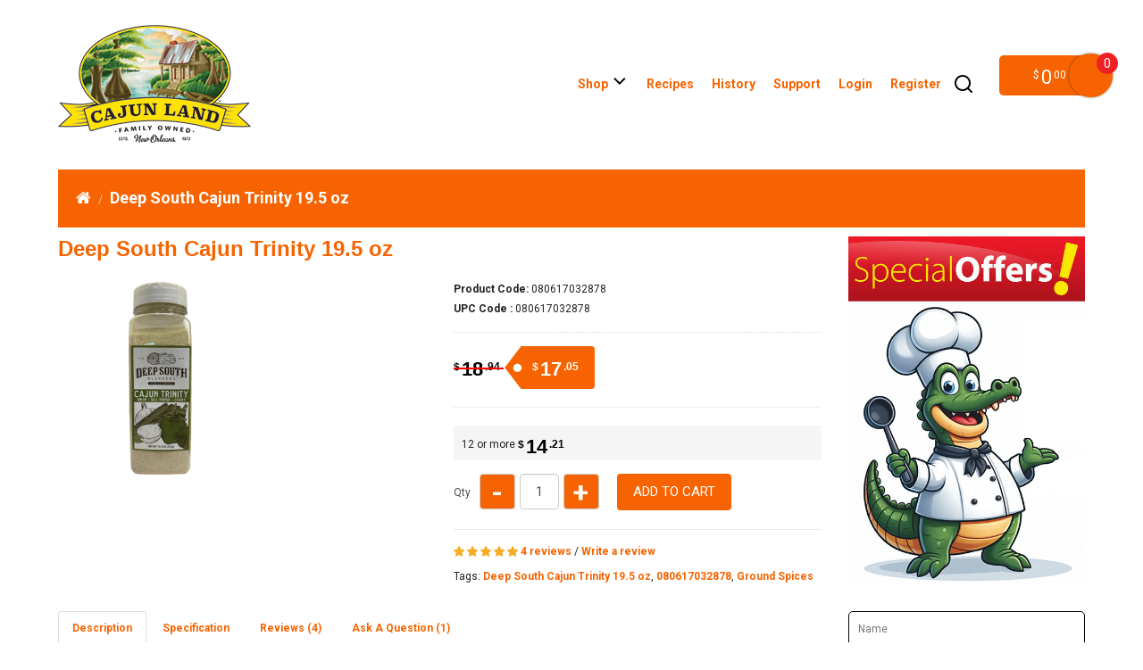

--- FILE ---
content_type: text/html; charset=utf-8
request_url: https://shop.cajunland.com/deep-south-cajun-trinity-19.5-oz
body_size: 25748
content:
<!DOCTYPE html>
<!--[if IE]><![endif]-->
<!--[if IE 8 ]><html dir="ltr" lang="en" class="ie8"><![endif]-->
<!--[if IE 9 ]><html dir="ltr" lang="en" class="ie9"><![endif]-->
<!--[if (gt IE 9)|!(IE)]><!-->
<html dir="ltr" lang="en">
<!--<![endif]-->
<head prefix="og: http://ogp.me/ns# fb: http://ogp.me/ns/fb# product: http://ogp.me/ns/product#">
<meta charset="UTF-8" />
<meta name="viewport" content="width=device-width, initial-scale=1.0" />
<meta http-equiv="X-UA-Compatible" content="IE=edge">
<meta name="format-detection" content="telephone=no" />
<title>Deep South Cajun Trinity 19.5 oz - 080617032878</title>
<base href="https://shop.cajunland.com/" />
<meta name="description" content="Deep South Cajun Trinity 19.5 oz - 080617032878 - Ground Spices - Deep South Cajun Trinity 19.5 ozDeep South Blenders Cajun trinity mix is the perfect blend of spices to start any Cajun dish. The holy trinity in Cajun cuisine and Louisiana Creole cuisine " />
<meta name="keywords" content="Deep South Cajun Trinity 19.5 oz, 080617032878, Ground Spices" />

        <!-- Opengraph -->
<meta property="og:site_name" content="Cajun Land"/>
<meta property="og:type" content="product"/>
<meta property="og:title" content="Deep South Cajun Trinity 19.5 oz - 080617032878"/>
<meta property="og:url" content="https://shop.cajunland.com/deep-south-cajun-trinity-19.5-oz"/>
<meta property="og:price:amount" content="17.05"/>
<meta property="og:price:currency" content="USD"/>
<meta property="product:retailer_item_id" content="080617032878"/>
<meta property="product:price:amount" content="17.05"/>
<meta property="product:price:currency" content="USD"/>
<meta property="product:availability" content="in stock"/>
<meta property="og:price:standard_amount" content="18.94"/>
<meta property="og:availability" content="in stock"/>
<meta property="og:upc" content="080617032878"/>
<meta property="og:brand" content="Deep South Blenders"/>
<meta property="og:image" content="https://shop.cajunland.com/image/cache/catalog/product/deep-south-cajun-trinity-19.5oz-1024x1024.png"/>
<meta property="og:description" content="Deep South Cajun Trinity 19.5 oz - 080617032878 - Ground Spices - Deep South Cajun Trinity 19.5 ozDeep South Blenders Cajun trinity mix is the perfect blend of spices to start any Cajun dish. The holy trinity in Cajun cuisine and Louisiana Creole cuisine "/>

<!-- Microdata -->
<script type="application/ld+json">{"@context":"http:\/\/schema.org","@type":"BreadcrumbList","itemListElement":[{"@type":"ListItem","position":1,"item":{"@id":"https:\/\/shop.cajunland.com","name":"Home"}},{"@type":"ListItem","position":2,"item":{"@id":"https:\/\/shop.cajunland.com\/deep-south-cajun-trinity-19.5-oz","name":"Deep South Cajun Trinity 19.5 oz"}}]}</script>
<script type="application/ld+json">{"@context":"http:\/\/schema.org","@type":"Product","url":"https:\/\/shop.cajunland.com\/deep-south-cajun-trinity-19.5-oz","name":"Deep South Cajun Trinity 19.5 oz - 080617032878","category":"Home \u00bb Deep South Cajun Trinity 19.5 oz","image":"https:\/\/shop.cajunland.com\/image\/cache\/catalog\/product\/deep-south-cajun-trinity-19.5oz-228x228.png","model":"080617032878","sku":"080617032878","gtin12":"080617032878","gtin":"080617032878","description":"Deep South Cajun Trinity 19.5 oz - 080617032878 - Ground Spices - Deep South Cajun Trinity 19.5 ozDeep South Blenders Cajun trinity mix is the perfect blend of spices to start any Cajun dish. The holy trinity in Cajun cuisine and Louisiana Creole cuisine ","manufacturer":"Deep South Blenders","brand":{"@type":"Brand","name":"Deep South Blenders"},"offers":{"name":"Deep South Cajun Trinity 19.5 oz - 080617032878","url":"https:\/\/shop.cajunland.com\/deep-south-cajun-trinity-19.5-oz","price":17.05,"priceCurrency":"USD","itemCondition":"http:\/\/schema.org\/NewCondition","seller":{"@type":"Organization","name":"Cajun Land"},"priceValidUntil":"2027-01-21","category":"Home &raquo; Deep South Cajun Trinity 19.5 oz","availability":"InStock"},"review":[{"@type":"Review","name":"Deep South Cajun Trinity 19.5 oz - 080617032878","itemReviewed":"Deep South Cajun Trinity 19.5 oz - 080617032878","author":{"@type":"Person","name":"Greg Thornton "},"reviewBody":"Love this seasoning, it\u2019s great when you don\u2019t have time to chop up the fresh veggies and it gives your food the same great flavor, it\u2019s great in so many things !","datePublished":"2023-12-02","reviewRating":{"@type":"Rating","ratingValue":"5"}},{"@type":"Review","name":"Deep South Cajun Trinity 19.5 oz - 080617032878","itemReviewed":"Deep South Cajun Trinity 19.5 oz - 080617032878","author":{"@type":"Person","name":"Laney Moses "},"reviewBody":"Cajun Trinity","datePublished":"2023-09-05","reviewRating":{"@type":"Rating","ratingValue":"5"}},{"@type":"Review","name":"Deep South Cajun Trinity 19.5 oz - 080617032878","itemReviewed":"Deep South Cajun Trinity 19.5 oz - 080617032878","author":{"@type":"Person","name":"Laney Moses "},"reviewBody":"I Love This Seasoning, But it have been out of stock at Walmart","datePublished":"2023-09-05","reviewRating":{"@type":"Rating","ratingValue":"5"}},{"@type":"Review","name":"Deep South Cajun Trinity 19.5 oz - 080617032878","itemReviewed":"Deep South Cajun Trinity 19.5 oz - 080617032878","author":{"@type":"Person","name":"Laney Moses "},"reviewBody":"I Love This Seasonimg but it's Hard to find,","datePublished":"2023-09-05","reviewRating":{"@type":"Rating","ratingValue":"5"}}],"aggregateRating":{"@type":"AggregateRating","ratingValue":5,"bestRating":"5","reviewCount":4}}</script>

<!-- Facebook Pixel Code -->
<script>
!function(f,b,e,v,n,t,s)
{if(f.fbq)return;n=f.fbq=function(){n.callMethod?
n.callMethod.apply(n,arguments):n.queue.push(arguments)};
if(!f._fbq)f._fbq=n;n.push=n;n.loaded=!0;n.version='2.0';
n.queue=[];t=b.createElement(e);t.async=!0;
t.src=v;s=b.getElementsByTagName(e)[0];
s.parentNode.insertBefore(t,s)}(window, document,'script',
'https://connect.facebook.net/en_US/fbevents.js');
fbq('init', '352761379735275');
fbq('track', 'PageView');
</script>
<noscript><img height="1" width="1" style="display:none"
src="https://www.facebook.com/tr?id=352761379735275&ev=PageView&noscript=1"
/></noscript>
<!-- End Facebook Pixel Code -->
      
<link href="https://shop.cajunland.com/deep-south-cajun-trinity-19.5-oz" rel="canonical" />
<link href="https://shop.cajunland.com/image/catalog/logos/cajunland.png" rel="icon" />

				<link href="catalog/view/javascript/wblog/css/style.css" rel="stylesheet" type="text/css" />
				
<script src="catalog/view/javascript/jquery/jquery-2.1.1.min.js" type="text/javascript"></script>
<link href="catalog/view/theme/cajunland/js/bootstrap/css/bootstrap.min.css" rel="stylesheet" media="screen" />
<script src="catalog/view/theme/cajunland/js/bootstrap/js/bootstrap.min.js" type="text/javascript"></script>
<link href="catalog/view/javascript/font-awesome/css/font-awesome.min.css" rel="stylesheet" type="text/css" />
<link rel="stylesheet" type="text/css" href="catalog/view/theme/cajunland/stylesheet/stylesheet.min.css?v=2" />
<link href="catalog/view/javascript/jquery/magnific/magnific-popup.css" type="text/css" rel="stylesheet" media="screen" />
<link href="catalog/view/javascript/jquery/datetimepicker/bootstrap-datetimepicker.min.css" type="text/css" rel="stylesheet" media="screen" />
<link href="catalog/view/theme/default/stylesheet/jquestion.css" type="text/css" rel="stylesheet" media="screen" />
<link href="catalog/view/theme/bigshop/stylesheet/owl.carousel.css" type="text/css" rel="stylesheet" media="screen" />
<link href="catalog/view/javascript/eb_mega_custom_footer/style.css" type="text/css" rel="stylesheet" media="screen" />
<link rel="stylesheet" type="text/css" href="catalog/view/theme/cajunland/stylesheet/responsive.min.css" />
<link rel="stylesheet" type="text/css" href="catalog/view/theme/cajunland/stylesheet/stylesheet-skin2.css" />
<script type="text/javascript" src="catalog/view/theme/cajunland/js/common.min.js?v=30"></script>
<script type="text/javascript" src="catalog/view/theme/cajunland/js/custom.min.js"></script>
<script src="catalog/view/javascript/jquery/magnific/jquery.magnific-popup.min.js" type="text/javascript"></script>
<script src="catalog/view/javascript/jquery/datetimepicker/moment/moment.min.js" type="text/javascript"></script>
<script src="catalog/view/javascript/jquery/datetimepicker/moment/moment-with-locales.min.js" type="text/javascript"></script>
<script src="catalog/view/javascript/jquery/datetimepicker/bootstrap-datetimepicker.min.js" type="text/javascript"></script>
<script src="catalog/view/javascript/jquestion-common.js" type="text/javascript"></script>
<script src="catalog/view/theme/bigshop/js/owl-carousel/owl.carousel.min.js" type="text/javascript"></script>
<script src="catalog/view/theme/cajunland/js/jquery.autocomplete.min.js" type="text/javascript"></script>
<script type="text/javascript">
$(document).ready(function() {
	$("#filter_name").autocomplete("getdata.php?lan=en", {
		width: 445,
		resultsClass: "ac_results col-lg-7",
		matchContains: true
	});
});
</script>



<link rel="preconnect" href="https://fonts.googleapis.com">
<link rel="preconnect" href="https://fonts.gstatic.com" crossorigin>
<link rel='stylesheet' id='chaplin-google-fonts-css' href='//fonts.googleapis.com/css?family=Roboto%3A400%2C700%2C400italic%2C700italic%7CRoboto%3A400%2C500%2C600%2C700%2C400italic%2C700italic&#038;ver=1' type='text/css' media='all'/>


<style type="text/css">
#menu{
	z-index: 1000;
}
#cart{
	z-index: 1001;
}
.mmsearch-list{
	z-index: 1002 !important;
}
div[class*="ras_cart"] {
  z-index: 999 !important;
}
body {
background-color: #F9FDF9;
background-image: url("catalog/view/theme/cajunland/image/patterns/2.png");
}
.pagination > .active > a, .pagination > .active > span, .pagination > .active > a:hover, .pagination > .active > span:hover, .pagination > .active > a:focus, .pagination > .active > span:focus {background-color: #2E752E;
border-color: #2E752E;
}a, a b, .articleHeader span a, .pagination > li > a {
color: #2E752E;
}
.owl-carousel.slideshowhome .owl-controls .owl-buttons .owl-prev:hover, .owl-carousel.slideshowhome .owl-controls .owl-buttons .owl-next:hover, .nivo-directionNav .nivo-nextNav:hover, .nivo-directionNav .nivo-prevNav:hover {
background-color: #2E752E;
}#container h1 {
color: #235923;
}#container h3, .product-tab .htabs a, .product-tab .tabs li a {
color: #235923;
}#header #logo {
padding-top: 23px;
}#header .links > ul > li > a, #form-language span, #form-currency span, #header #top-links > ul > li > a, .drop-icon {
color:#087321;
}#header .links > ul > li:hover > a, #header #top-links > ul > li:hover > a, #form-language:hover .btn-link span, #form-currency:hover span {
color:#087321;
}#header .links_contact > ul > li, #header .links_contact > ul > li > a {
color:#AF9748;
}#header .links > ul > li.wrap_custom_block a b {
border-top-color:#087321;
}#top .dropdown-menu li a, #form-currency ul li .currency-select, #form-language ul li .language-select {
color:#087321;
}#top .dropdown-menu li a:hover, #form-currency ul li .currency-select:hover, #form-language ul li .language-select:hover {
color:#087321;
}#header .header-row, .left-top {
background-color:#FCFFF7;
}#header #cart .heading h4 {
background-color:#0EC93A;
}#header #cart .heading h4:after, #header #cart .heading h4:before {
border-color:#0EC93A;
}#header #cart .heading {
color:#087321;
}#header #cart.open .heading {
color:#087321;
}#header #search input {
border-color:#C9C9C9;
}#header #search input {
color:#000000;
}#header #search input:focus, #header #search input:hover {
border-color:#FFDC69;
}#header .button-search {
color:#FFFFFF;
}#header .button-search {
background-color:#AF9748;
}/*===== MAIN MENU =====*/
 #menu {
background-color: #458F45;
}#menu .nav > li:hover > a {
background-color: #51A851;
}#menu .nav > li > a {
border-right:none;
}/*===== FOOTER =====*/
#footer .fpart-first {
background-color: #FAFAFA;
}#footer .fpart-second {
background-color: #FFFFFF;
} /*===== PRICE =====*/
.product-thumb .price, .product-info .price {
color: #000000;
}.product-thumb .price-old {
color: #858585;
}.product-thumb .price-new {
color: #000000;
} /*===== BUTTON =====*/
.btn-primary {
background-color: #2F8F51;
}.btn-primary:hover, .btn-primary:active, .btn-primary.active, .btn-primary:focus, .btn-primary.disabled, .btn-primary[disabled] {
background-color: #228F50;
}.btn-primary {
color: #FFFFFF;
}.btn-primary:hover, .btn-primary:active, .btn-primary.active, .btn-primary.disabled, .btn-primary[disabled] {
color: #FFFFFF;
}/*===== DEFAULT BUTTON =====*/
.btn-default {
background-color: #2F8F51;
}.btn-default:hover {
background-color: #228F50;
}.btn-default {
color: #FFFFFF;
}.btn-default:hover {
color: #FFFFFF;
}/*===== AddToCart BUTTONS =====*/
.product-thumb .button-group .btn-primary {
background-color: #2F8F51;
width: 100%;
border-radius: 5px !important;
}.product-thumb .button-group .btn-primary:hover {
background-color: #228F50;
}.product-thumb .button-group .btn-primary {
color: #FFFFFF;
}.product-thumb .button-group .btn-primary:hover {
color: #FFFFFF;
}.product-info .price .real {
background-color: #ED2124;
}.product-info .cart #button-cart {
background-color: #2F8F51;
}.product-info .cart #button-cart:hover {
background-color: #228F50;
}  body {font-family:Arial;}
 #container h1 {
font-family:Arial;}
#container h1 {
font-size:24px;}
#container h1 {
font-weight:bold;}
#menu {font-family:Arial;}
#menu .nav > li > a {
font-size:14px;}
#menu .nav > li > a {
font-weight:bold;}
#header #top-links > ul > li > a, #header .links ul li a, #form-language span, #form-currency span, #header .links .wrap_custom_block > a {
font-size:14px;}
#header #top-links > ul > li > a, #header .links ul li a, #form-language span, #form-currency span, #header .links .wrap_custom_block > a {
font-weight:bold;}
#container h3, .product-tab .htabs a, .product-tab .tabs li a {font-family:Arial;}
#container h3, .product-tab .htabs a, .product-tab .tabs li a {
font-size:22px;}
#container h3, .product-tab .htabs a, .product-tab .tabs li a {
font-weight:bold;}
#footer h5 {
font-family:Arial;}
#footer h5 {
font-size:14px;}
#footer h5 {
font-weight:bold;}
 .product-thumb .button-group .btn-primary {
    width: 100%;
    font-size: 17px;
    padding: 10px 0 26px 0;
    border-radius: 10px;
}

.product-thumb.transition{
  padding: 10px;
    height: 100%;
   
    flex-direction: initial;
    border: 1px solid #d8d8d8
}

.product-thumb .price, .product-info .price {
    font-size: 17px !important;
    font-family: 'Lato','Helvetica Neue',Helvetica,Arial,sans-serif !important;
}
.owl-theme p.price , .product-grid p.price{
    display: flex;
    flex-direction: row;
    justify-content: center;
}
span.price-new {
    order: 2;
}
.owl-theme .product-thumb .price, .product-grid .product-thumb .price {
    margin: 5px 0;
}
 .price-old {
 text-decoration-thickness: 3px !important;
    text-decoration-color: red !important;
}
.product-thumb .price-old {
    margin: 0 7px;
}
.product-thumb .price-old{
    position: relative;
text-decoration:none;
}
.product-thumb .price-old .price:after{
content: '';
    display: block;
    width: 100%;
    height: 70%;
    position: absolute;
    top: 0;
    left: 0;
    border-bottom: 2px solid;
    color: red;
}
.product-info .price-old{
    position: relative;
text-decoration:none;
}
.product-info .price-old .price:after{
content: '';
    display: block;
    width: 100%;
    height: 70%;
    position: absolute;
    top: 0;
    left: 0;
    border-bottom: 2px solid;
    color: red;
}
#header .links&gt;ul&gt;li:nth-child(3) {
    display: block !important;
}

@media screen and (max-width: 480px){
.product-info .cart #button-cart {
    margin: 0px 10px  !important;
}
.product-info .cart div .qty {
    float: left !important;
    margin-right: 0;
}
.qty .control-label{
display:none !important;
}
.easyzoom {
    pointer-events: none !important;
}
}

@media screen and (max-width:800px) {
}
</style>
<style>
.add-to-links,.wishlist{display: none !important; }
.product-thumb .caption h4 a{
	height: 35px;
}
</style>
<style>
.rassidebar button,.rassidebar div[class*="ras_cart_qty"]{
	display: none !important;
}
.owl-prev{
    position: absolute !important;
    left: -10px !important;
    top: 70px !important;
    zoom: 1.5 !important;
    -moz-transform: scale(2) !important;
}
.owl-prev:hover,.owl-next:hover{
  background-color: #F76300 !important
}
.owl-next{
  position: absolute !important;
  right: -10px !important;
  top: 70px !important;
  zoom: 1.5 !important;
  -moz-transform: scale(2) !important;
}
@media only screen and (max-width: 600px) {
	.cart-sticky {
	 position: fixed !important;
		left: 75% !important;
		transform: translateX(-75%) !important;
		top: -16px !important;
		padding-top: 27px !important;
	 width:100%
	}
}
@media (min-width:801px)  {
	.cart-sticky {
		position: fixed !important;
    right: 5%;
		top: 30px;
  }
}
@media (min-width:1025px) {
	.cart-sticky {
		position: fixed !important;
    right: 6%;
		top: 30px;
  }
}
@media (min-width:1281px) {
	.cart-sticky {
		position: fixed !important;
    right: 10%;
		top: 30px;
  }
}
@media (min-width:1400px) {
	.cart-sticky {
		position: fixed !important;
    right: 11%;
		top: 30px;
  }
}
@media (min-width:1600px) {
	.cart-sticky {
		position: fixed !important;
    right: 16%;
		top: 30px;
  }
}
@media (min-width:1700px) {
	.cart-sticky {
		position: fixed !important;
    right: 21%;
		top: 30px;
  }
}

@media (min-width:2200px) {
	.cart-sticky {
		position: fixed !important;
    right: 28%;
		top: 30px;
  }
}
.product-grid .product-thumb{
	padding: 10px;
    height: 100%;
		margin: -4px;
    flex-direction: initial;
    border: 1px solid #d8d8d8
}
.owl-item{
	padding: 3px;
}

.action.showcart,#menu,.btn-primary,.qty a,.product-info .price .real ,#header .button-search,.btn-default,.ras-active{
    color: #fff !important;
    background-color: #F76300 !important

}
#header .links_contact > ul > li, #header .links_contact > ul > li > a,#container h3, .product-tab .htabs a, .product-tab .tabs li a,#container h1,#header .links > ul > li > a, #form-language span, #form-currency span, #header #top-links > ul > li > a, .drop-icon,a, a b, .articleHeader span a, .pagination > li > a{
  color: #F76300 !important;
}
.action.showcart .text {

    background: #F76300 url(../image/cart.png) center no-repeat !important;
}
#menu .nav > li > a, #menu .navbar-header > span{
  color: #F76300 !important;
}
.ras-active a{
  color: #fff !important;
}
.action.showcart .text {
  
    background: #F76300 url(https://cajunland.cajungrocer.com/catalog/view/theme/cajunland/image/cart.png
) center no-repeat !important;
    background-size: 40% 40%;
    margin-right: -12px;
}

.owl-carousel .product-thumb.transition {
    padding: 20px 10px;
    height: 100%;
    flex-direction: initial;
    border: 1px solid #F76300;
    box-shadow: 0 0 19px #d1cdcd;
    margin: 10px;
    border-radius: 10px;
}
#menu .nav > li > a:hover, #menu .navbar-header > span:hover {
    background: #F76300;
}
#menu.navbar {
    box-shadow: 0 0 19px #d1cdcd;
}
</style>
<script>
$(window).scroll(function (event) {

	if ($(window).width() <= 600) {
		var scroll = $(window).scrollTop();
		if(scroll>=145)
		{
			$('#cart').addClass('cart-sticky');
		}
		else {
			$('#cart').removeClass('cart-sticky');
		}
	}
	else if ($(window).width() > 800) {
		var scroll = $(window).scrollTop();
		if(scroll>=76)
		{
			$('#cart').addClass('cart-sticky');
		}
		else {
			$('#cart').removeClass('cart-sticky');
		}
	}
});
</script>
<script src='https://www.google.com/recaptcha/api.js' async defer></script>
<style>
.accordion-toggle{
	font-weight: bold;
}
.accordion-toggle.collapsed{
	font-weight: 100 !important;
}
body,#menu{
  font-family: Roboto,-apple-system,BlinkMacSystemFont,'Helvetica Neue',Helvetica,sans-serif !important;

  background-color: #fff !important;

}
a{
  font-weight: 700 !important;
}
.search_hide{
  display: none;
}
.header_menu{
  padding: 10px;
}

.header_menu .navbar-nav > li > a{
  font-size: 24px;
  font-weight: 700;
  padding: 0 10px;
}
#menu.navbar {
    background: none !important;
    box-shadow: none !important;
}

/* #menu .nav > li > a, #menu .navbar-header > span {
    color: #F76300!important;
    font-size: 24px;
} */
body {
    background-image: none !important;
}

.header_menu,.top_cart {
    padding-top: 6% !important;
}
.wrapper-box {
    box-shadow: none !important;
    margin-top: 0px;
}
#menu .nav > li > a, #menu .navbar-header > span {
    text-transform: capitalize;

}
#menu .nav > li > a:hover {
    color: #fff !important;
}

footer#site-footer {
    background: #F76300 !important;
}

#menu-footer-cajun-land li a{
        color: #fff !important;
        padding: 0 14px;
        font-size: 18px;
}

@media (min-width: 1000px)
.section-inner {
    width: calc( 100% - 10rem );
}

@media (min-width: 700px){
.footer-widgets-outer-wrapper {
    border-style: solid;
    border-width: 0.1rem 0 0;
    margin-bottom: 8rem;
    margin-top: 12rem;
    padding-top: 7.5rem;
}
}
@media (min-width: 700px){
.section-inner {
    width: calc( 100% - 8rem );
}
}
.footer-widgets-outer-wrapper {
    margin-bottom: 6rem;
}
.border-color-border, .border-color-border-hover:hover {
    border-color: #E1E1E3;
}
.section-inner {
    margin: 0 auto;
    max-width: 112rem;
    width: calc( 100% - 4rem );
}
@media (min-width: 1000px){
.grid.tcols-2 > .column-one.grid-item {
    width: calc( 70% - 4rem );
}
}
.widget-content{
  color: #fff !important;
  font-size: 18px;
}

@media (min-width: 1000px){
.grid.tcols-2 > .column-one.grid-item {
    width: calc( 70% - 4rem );
}
}

@media (min-width: 1000px){
.grid.tcols-2 > .column-one.grid-item {
    width: calc( 70% - 4rem );
}
}

@media (min-width: 1000px){
.grid.mcols-2 > .grid-item, .grid.tcols-2 > .grid-item, .grid.tlcols-2 > .grid-item {
    width: calc( 50% - 4rem );
}
}

@media (min-width: 700px){
.grid.mcols-2 > .grid-item, .grid.tcols-2 > .grid-item {
    width: calc( 50% - 2rem );
}
}

.footer-widgets.column-one.grid-item {
    text-align: right;
}
.footer-widgets.column-one.grid-item {
    text-align: right;
}
@media (min-width: 1000px){
.grid .grid-item {
    margin: 0 0 6rem 4rem;
    width: calc( 100% - 4rem );
}
}

@media (min-width: 700px){
.grid .grid-item {
    margin: 0 0 4rem 2rem;
    width: calc( 100% - 2rem );
}
}


.grid .grid-item {
    margin: 0 0 4rem 1rem;
    width: calc( 100% - 1rem );
}
@media (min-width: 1000px){

.grid.tcols-2 > .column-two.grid-item {
    width: calc( 30% - 4rem );
}
}
@media (min-width: 1000px){
.grid.tcols-2 > .column-two.grid-item {
    width: calc( 30% - 4rem );
}
}

@media (min-width: 1000px){
.grid.mcols-2 > .grid-item, .grid.tcols-2 > .grid-item, .grid.tlcols-2 > .grid-item {
    width: calc( 50% - 4rem );
}
}

@media (min-width: 700px){
.grid.mcols-2 > .grid-item, .grid.tcols-2 > .grid-item {
    width: calc( 50% - 2rem );
}
}

@media (min-width: 1000px){
.grid .grid-item {
    margin: 0 0 6rem 4rem;
    width: calc( 100% - 4rem );
}
}

.grid {
    display: flex;
    flex-wrap: wrap;
    justify-content: flex-start;
}
.menu-footer-cajun-land-container{
  float: right;
}
.menu-footer-cajun-land-container li{
  float: left;
}
.column-one .widget.widget_block {
    clear: both;
    padding: 28px 0;
}
.column-one .widget-content a{
  color: #fff !important;
  font-size: 18px;
 }
 .eb_mega_custom_footer a i {
    font-size: 18px;
    margin-right: 4px;
    color: #fff !important;
}
.wp-block-column {
    flex-basis: 0;
    flex-grow: 1;
}
.wp-block-column {
    flex-basis: 0;
    flex-grow: 1;
    float: left;
    width: 50%;
}

#menu .nav>li.categories_hor.dropdown:active,#menu .nav>li.categories_hor.dropdown:hover,#menu .nav > li:hover > a {
    background: transparent !important;
    color: #F76300 !important;
}
#menu .nav > li.categories_hor > div > .column > a{
  font-size: 24px;
  border-bottom: none;
  margin: 15px 0 15px;
}

#header .header-row, .left-top {
    background-color: #fff !important;
}
.breadcrumb {
    color: #fff !important;
    margin-bottom: 10px;
    background: 0 0;
    padding: 20px;
    background: #F76300 !important;
}

.breadcrumb a{
  color: #fff !important;

  font-size: 18px;
}
.pagination > .active > a, .pagination > .active > span, .pagination > .active > a:hover, .pagination > .active > span:hover, .pagination > .active > a:focus, .pagination > .active > span:focus{
  background: #F76300 !important;
  border-color: #F76300 !important;
}
#header-search .modal-header,#header-search .modal-footer{
  border: none !important;  
}

#header-search .modal-dialog{
  width: 100%;
    position: relative;
    top: 0;
    margin: 0;
}
#header-search #mmsearch .input-lg {
    height: 80px;
    line-height: 20px;
    border: none;
    padding: 0 10px;
}
#header-search #mmsearch .btn-lg {
    font-size: 15px;
    line-height: 18px;
    padding: 10px 35px;
    text-shadow: 0 1px 0 #fff;
    background-color: #fff !important;
    color: #000 !important;
}
#menu .nav>li.categories_hor>div {
    width: 70%;
    background: #f1f1f3 !important;


}

@media (max-width: 991px){
#menu .nav {
  
    width: 100%;
}
}
@media (min-width: 991px){
.categories_hor .dropdown-menu {
    top: 76% !important; 
}
}
  .wp-block-image.size-large img {
    width: 100px !important;
  }
  @media (max-width: 767px){
    .header_menu, .top_cart {
    padding-top: 0% !important;
    overflow: hidden;
  }

  #form-currency, #header .links, #menu .navbar-header, .left-top #form-language {
    float: none;
    background: #F76300;
  }
  #menu .nav > li > a, #menu .navbar-header > span {
      color: #ffffff!important;
      font-size: 24px;
  }
  /* #menu .nav > li > a, #menu .navbar-header > span {
    color: #F76300!important;
    font-size: 24px;
} */
#menu .navbar-header>span>.fa {
    float: right;
    line-height: 40px;
    font-size: 14px;
    color: #fff;
}
#menu .nav > li > a, #menu .navbar-header > span {
    color: #000 !important;
    font-size: 24px;
}
  #header #logo a img {
      display: inline-block;
      width: 130px;
      padding: 10px;
  }
  }
</style>


<script src="https://web.squarecdn.com/v1/square.js"></script></head>
<body>
<section class="wrapper-box">
<div id="header" >
  <header class="header-row">
    <div class="container-fluid">
      <div class="table-container">
        <!-- <nav class="htop col-md-9 pull-right flip inner" id="top"> <span class="drop-icon visible-sm visible-xs"><i class="fa fa-align-justify"></i></span>
          <div id="top-links" class="nav pull-right flip">
            <ul>
                            <li><a href="https://shop.cajunland.com/index.php?route=account/login">Login</a></li>
              <li><a href="https://shop.cajunland.com/index.php?route=account/register">Register</a></li>
                          </ul>
          </div>
          <div style="z-index: 1002;" class="pull-right flip left-top">
                        <div class="links">
              <ul>
                            <li><a href="/gift-certificates" target="_self"> Gift Certificates</a></li>
                                                                                                                
						<li><a href="https://shop.cajunland.com/index.php?route=support/support" title="Support"><i class="fa fa-life-ring"></i> <span class="">Support</span></a></li>
						
                <li><a href="https://shop.cajunland.com/index.php?route=checkout/checkout">Checkout</a></li>
                              </ul>
            </div>
                </div>
        </nav> -->
        <div class="col-table-cel col-md-3 col-sm-4 col-xs-12 inner">
        <div id="logo">
                <a href="https://shop.cajunland.com"><img src="https://shop.cajunland.com/image/catalog/ADD/logo-cajunland-1.png" title="Cajun Land" alt="Cajun Land" class="img-responsive" /></a>
                  </div>
        </div>
        <!-- <div class="col-md-4 col-md-push-5 col-sm-8 col-xs-12 inner">
          <div class="links_contact pull-right flip">
            <ul>
                          <li class="mobile"><i class="fa fa-phone"></i>504-655-9972</li>
              
                          </ul>
          </div>
        </div> -->
        <!-- <div class="clearfix visible-sm-block visible-xs-block"></div> -->
        <div class="col-md-8 header_menu">
                 <nav class="navbar " id="menu">
      <div class="navbar-header"> <span class="visible-xs visible-sm">
        Menu
        <i class="fa fa-align-justify pull-right flip"></i></span>
      </div>
            <div class="container-fluid">
                <div class="collapse navbar-collapse navbar-ex1-collapse">
          <ul class="nav navbar-nav pull-right">
                       
                        <li class="custom-link"><a href="/" target="_self"> <li class="categories_hor dropdown">
  <a>Shop <svg  style="
    height: 0.8rem;
    position: relative;
    top: -4px !important;
" class="svg-icon" aria-hidden="true" role="img" focusable="false" xmlns="http://www.w3.org/2000/svg" width="20" height="12" viewBox="0 0 20 12"><polygon fill-rule="evenodd" points="1319.899 365.778 1327.678 358 1329.799 360.121 1319.899 370.021 1310 360.121 1312.121 358" transform="translate(-1310 -358)"></polygon></svg></a>
  <div class="dropdown-menu">

								
    <div class="column col-md-12">
  <a href="https://shop.cajunland.com/boils">Boils </a>
  
  </div>
    <div class="column col-md-12">
  <a href="https://shop.cajunland.com/fish-fry">Fish Fry </a>
  
  </div>
    <div class="column col-md-12">
  <a href="https://shop.cajunland.com/rice-mixes-entrees">Rice Mixes &amp; Entrees </a>
  
  </div>
    <div class="column col-md-12">
  <a href="https://shop.cajunland.com/seasonings-1">Seasonings </a>
  
  </div>
    <div class="column col-md-12">
  <a href="https://shop.cajunland.com/spices">Spices </a>
  
  </div>
    </div>
  </li></a> </li>
                        <li class="custom-link"><a href="https://www.cajunland.com/recipes/" target="_self"> Recipes</a> </li>
                        <li class="custom-link"><a href="https://www.cajunland.com/about/"> History</a> </li>
                        <li> <a class="custom-link" href="/support">Support</a></li>
                                                <li><a href="https://shop.cajunland.com/index.php?route=account/login">Login</a></li>
                        <li><a href="https://shop.cajunland.com/index.php?route=account/register">Register</a></li>
                                                <!-- <li class="custom-link"><a href="https://www.cajunland.com/contact-cajun-land-seasonings/"> Contact</a> </li>
                        <li> -->
                          <!-- Button trigger modal -->


                       <button type="button" class="btn btn-primary" data-toggle="modal" data-target="#header-search" style="
                       background-color: transparent !important;
                       color: #1e1e1e !important;
                       padding: 10px 5px;
                   ">
                        <svg class="svg-icon" aria-hidden="true" role="img" focusable="false" xmlns="http://www.w3.org/2000/svg" width="20" height="20" viewBox="0 0 20 20"><path d="M1148.0319,95.6176858 L1151.70711,99.2928932 C1152.09763,99.6834175 1152.09763,100.316582 1151.70711,100.707107 C1151.31658,101.097631 1150.68342,101.097631 1150.29289,100.707107 L1146.61769,97.0318993 C1145.07801,98.2635271 1143.12501,99 1141,99 C1136.02944,99 1132,94.9705627 1132,90 C1132,85.0294372 1136.02944,81 1141,81 C1145.97056,81 1150,85.0294372 1150,90 C1150,92.1250137 1149.26353,94.078015 1148.0319,95.6176858 Z M1146.04139,94.8563911 C1147.25418,93.5976949 1148,91.8859456 1148,90 C1148,86.1340067 1144.86599,83 1141,83 C1137.13401,83 1134,86.1340067 1134,90 C1134,93.8659933 1137.13401,97 1141,97 C1142.88595,97 1144.59769,96.2541764 1145.85639,95.0413859 C1145.88271,95.0071586 1145.91154,94.9742441 1145.94289,94.9428932 C1145.97424,94.9115423 1146.00716,94.8827083 1146.04139,94.8563911 Z" transform="translate(-1132 -81)"></path></svg>
                      </button>


                        </li>

            
            
           
                                                                      </ul>
        </div>
              </div>
          </nav>
        </div>

     
        <div class="col-md-1 pull-right flip col-sm-4 col-xs-12 inner top_cart"> <style>
.action.showcart {
    color: #fff;
    background-color: #196639;
    border-radius: 5px;
    position: relative;
    top: -12px;
	padding-right: 0;
    margin-right: 30px;
    padding-left: 15px;
	max-width: 150px;
    min-width: 115px;
    text-align: right;
    cursor: default;
}
.action.showcart .text {
    display: inline-block;
    vertical-align: middle;
    position: relative;
    width: 49px;
    height: 49px;
    text-indent: -999px;
    border-radius: 25px;
    font-size: 0;
    color: transparent;
    margin: -2px 0;
    box-shadow: 0 0 3px rgba(0,0,0,.5);
    background: #228f50;
	background: #228f50 url(../image/cart.png) center no-repeat;
    background-size: 40% 40%;
    margin-right: -12px;
}
.action.showcart .counter.qty {
    background-color: #ed2124;
    margin: 0;
    position: absolute;
    right: -18px;
    top: -3px;
    border-radius: 15px;
    width: 24px;
    height: 24px;
    line-height: 24px;
	text-align:center;
	padding-left:3px;
}

td.text-right.rasprice > .action.showcart
{
	background:#fff !important;
	color:#000;
}
td.text-right.rasprice >.action.showcart .text
{
	display:none;
}
td.text-right.rasprice > .action.showcart .counter.qty
{
	display:none;
}
.paypals
{
	height:38px !important;
	width:180px !important;

	float:right;
	cursor:pointer;
}


@media only screen and (min-width:751px) and (max-width:991px){

.action.showcart{
	top:-3px;
}

}
@media only screen and (max-width:767px){

.menu-scroll{
 max-height: 300px;
 overflow-y: scroll;
}

}
@media only screen and (min-width:767px){

.menu-scroll{
 max-height: 470px;
 overflow-y: scroll;
}

}
</style>
	<!-- background:url(../image/paypal-checkout.png) center no-repeat;
	background-size:180px 38px !important; -->
<div style="height: 32px;">
<div id="cart">
  <button type="button" data-toggle="dropdown" data-loading-text="Loading..." class="heading dropdown-toggle">

	<span class="action showcart">
		<span class="total-price subtotal">
			<span class="price" style="font-size: 12px !important;">$<span class="lgfont" style="font-size: 22px;position: relative;top: 6px;margin: 0 2px;">0</span><span class="smfont">00</span></span>
		</span>
		<a href="#" class="text" title="Shopping Cart">My Cart</a>
		<span class="counter qty" data-bind="css: { empty: !!getCartParam('summary_count') == false }, blockLoader: isLoading">
            <span class="counter-number">0</span>
            <span class="counter-label">

            </span>
        </span>
	</span>

 <!-- <div class="pull-left flip">
    <h4></h4>
  </div>
  <span id="cart-total">0 item(s) - <span class="price" style="font-size: 12px !important;">$<span class="lgfont" style="font-size: 22px;position: relative;top: 6px;margin: 0 2px;">0</span><span class="smfont">00</span></span></span> <i class="fa fa-caret-down"></i> -->

  </button>


  <ul class="dropdown-menu">
        <li>
      <p class="text-center">Your shopping cart is empty!</p>
    </li>
      </ul>
</div>
</div> </div>
      </div>
    </div>
    <!-- Modal -->
<div class="modal fade" id="header-search" tabindex="-1" role="dialog" aria-labelledby="header-searchLabel" aria-hidden="true">
  <div class="modal-dialog" role="document">
    <div class="modal-content">
      <div class="modal-body">
        <style>

#mmsearch .btn-lg {
    font-size: 15px;
    line-height: 18px;
    padding: 10px 35px;
    text-shadow: 0 1px 0 #FFF;
}
#mmsearch .input-lg {
    height: 40px;
    line-height: 20px;
    padding: 0 10px;
}

.mmsearch-list{
	top: 35px;
    left: 15px;
    
	width:100%;
	position: absolute;
    top: 100%;
    left: 0;
    z-index: 1000;
    display: ;
    float: left;
    min-width: 160px;
    padding: 5px 0;
    margin: 2px 0 0;
    list-style: none;
    font-size: 12px;
    text-align: left;
    background-color: #fff;
    border: 1px solid #ccc;
    border: 1px solid rgba(0, 0, 0, .15);
    border-radius: 3px;
    -webkit-box-shadow: 0 6px 12px rgba(0, 0, 0, .175);
    box-shadow: 0 6px 12px rgba(0, 0, 0, .175);
    background-clip: padding-box;
	
	
	    max-height: auto;
   /* overflow-x: hidden;
    overflow-y: scroll;*/
	z-index:99999;

}
.mmsearch-list-title, .mmsearch-list-infolink {
    height: 35px;
}
.mmsearch-list li{
	border-bottom: 1px solid #dadada;
	padding:12px 15px;
	float:left;
	width:100%;
}
.mmsearch-list img{
	margin-right:15px;
}

.mmsearch-list-img{
	float: left;
    width: 25%;
}
.mmsearch-list-desc{
	width: 75%;
   
    float: left;
}
.mmsearch-list-price .price-old{
	color: #fff;
    text-decoration: line-through;
    margin-left: 10px;	
}

.mmsearch-list-item{
	color:#f61b17 !important;
}
.mmsearch-list-price{
	color:#6b6b6b;
	    float: right;
    position: relative;
    top: 0px;
}

.mmsearch-list-heading{
	float:left;
	width:100%;
	font-size:18px;
}

.mmsearch-list-infolink{
	float:left;
    padding: 10px 10px;
    border: 1px solid #9c9c9c;
    margin-top: 15px;
	margin-left: 5px;
}


.mmsearch-list::-webkit-scrollbar {
  width: 10px;
}

/* Track */
.mmsearch-list::-webkit-scrollbar-track {
  box-shadow: inset 0 0 5px grey; 
  border-radius: 10px;
}
 
/* Handle */
.mmsearch-list::-webkit-scrollbar-thumb {
  background: gray; 
  border-radius: 5px;
}

/* Handle on hover */
.mmsearch-list::-webkit-scrollbar-thumb:hover {
  background: darkgrey; 
}

.mmall_result > li{
	cursor: pointer;	
}



	.mmsearch-list-title,.mmsearch-list-infolink{
		font-size:17px !important;
	}




	.mmsearch-list-item,.mmsearch-list-price{
		font-size:18px !important;
	}


	.mmsearch-list-item span,.mmsearch-list-price span{
		background:#228f50 !important;
	}
	.mmsearch-list-item,.mmsearch-list-price{
		color:#228f50 !important;
	}

.mmsearch-list-item, .mmsearch-list-price {
    color: #f61b17 !important;
}
.mmsearch-list-item span, .mmsearch-list-price span {
    background: #f61b17 !important;
}


</style>

<div id="mmsearch" class="input-group">
  <input type="text" name="search" value="" placeholder="Product Search" class="form-control input-lg" autocomplete="off" />
  <span class="input-group-btn">
    <button type="button" class="btn btn-default btn-lg" aria-label="Search Product"><i class="fa fa-search"></i></button>
  </span>
  
  
  
 
  
</div>


		
<script>

/* Search */
	$('#mmsearch input[name=\'search\']').parent().find('button').on('click', function() {
		var url = $('base').attr('href') + 'index.php?route=product/search';

		var value = $('header #mmsearch input[name=\'search\']').val();

		if (value) {
			url += '&search=' + encodeURIComponent(value);
		}

		location = url;
	});

	$('#mmsearch input[name=\'search\']').on('keydown', function(e) {
		if (e.keyCode == 13) {
			$('header #mmsearch input[name=\'search\']').parent().find('button').trigger('click');
		}
	});
	
	
	
	
	$(document).on('click', '.mmall_result', function(){ 
	
		$('header #mmsearch input[name=\'search\']').parent().find('button').trigger('click');
		
	}); 
	

	

$(document).click(function(event) { 
	$target = $(event.target);
	if(!$target.closest('.mmsearch-list').length &&  $('.mmsearch-list').is(":visible")) {
		$('.mmsearch-list').hide();
	}        
});

$(window).click(function() {
	
//Hide the data if visible
	
	//$('.mmsearch-list').hide(150);

});

$('.mmsearch-list').click(function(event){
	//alert();
	
   //event.stopPropagation();
});





 $('input[name="search"]').blur(function(){
	 
/* 	$('.mmsearch-list').click(function(){
		alert();
	});
	$('.mmsearch-list').hide(150); */
	
	

  });



$('input[name="search"]').on('keyup click', function(e) {
	
		
		
		
		request = $(this).val();
		
		$('.mmsearch-list').remove();
		
		if(request!=''){
			
		
		
		filterSearch = $('input[name=\'filterSearch\']').val();
		
		
		
		$.ajax({
			url: 'index.php?route=common/mmsearch/filterSearch&filterSearch=' +  encodeURIComponent(request),
			dataType: 'json',
			beforeSend: function() {
                    $('.mmsearch-list').html('').hide();
                },
			success: function(json) {
				
				
				html = '';
				
				$('.mmsearch-list').remove();
				
				
				// data fetch and returned here
				
				
				// replace this default function with custom created function 
				
				
				
				if(json.success==true){					
					
					html += '<ul class="mmsearch-list">';
										
					products = json.products;
					
					if(products.length!=0){
					
						html += '<li><div class="mmsearch-list-heading">Products</div></li>';
					
					}
					
					for(i = 0; i < products.length; i++){
						
						product_id = products[i]['product_id'];
						name = products[i]['name'];
						href = products[i]['href'];
						image = products[i]['image'];
						quantity = products[i]['quantity'];
						price = products[i]['price'];
						special = products[i]['special'];
						rating = products[i]['rating'];
						model = products[i]['model'];
											
						
						
							html +='<a href="'+href+'"><li>';
							
							
														
							html +='<div class="mmsearch-list-img"><img src="'+image+'" alt="'+name+'" title="'+name+'" class=""></div>';
							
														
							html +='<div class="mmsearch-list-desc">';
							
							
							
														
							html +='<div class="mmsearch-list-title">'+name+'</div>';
							
														
							
														
							if(special==false){
								
								html +='<div class="mmsearch-list-price"><span class="label label-primary">'+price+'</span></div>';
								
							}
							else{
								
								html +='<div class="mmsearch-list-price"><span class="label label-primary">'+special+'</span></div>';
							}
							
														
														
								
							
							html +='<div class="mmsearch-list-item">Model: '+model+'</div>';
							
														
							
														
								if(rating>=1){
									
									html +='<div class="rating">';
									
										   for (r = 1; r <= 5; r++) {
											   if (rating < r) { 
													html +='<span class="fa fa-stack"><i class="fa fa-star-o fa-stack-2x"></i></span>';
											   } else { 
													html +='<span class="fa fa-stack"><i class="fa fa-star fa-stack-2x"></i><i class="fa fa-star-o fa-stack-2x"></i></span>';
											   } 
										   } 
										  
										  
									html +='</div>';
									
								}
									
				
													
							
							html +=' </div></li></a>';
							
							
							
							
					}
					
					
					
					
					categories = json.categories;
					
					if(categories.length!=0){
					
						html += '<li><div class="mmsearch-list-heading">Categories</div>';
						
						for(i = 0; i < categories.length; i++){
							
							category_id = categories[i]['category_id'];
							name = categories[i]['name'];
							href = categories[i]['href'];							
							
							html += '<a href="'+href+'" class="mmsearch-list-infolink">'+name+'</a>';							
							
						}
						
						html +='</li>';
					
					}
					
					informations = json.informations;
					
					if(informations.length!=0){
					
						html += '<li><div class="mmsearch-list-heading">Information</div>';
						
						for(i = 0; i < informations.length; i++){
							
							information_id = informations[i]['information_id'];
							title = informations[i]['title'];
							href = informations[i]['href'];							
							
							html += '<a href="'+href+'" class="mmsearch-list-infolink">'+title+'</a>';							
							
						}
						
						html +='</li>';
					
					}
					
					manufacturers = json.manufacturers;
					
					if(manufacturers.length!=0){
					
						html += '<li><div class="mmsearch-list-heading">Brands</div>';
						
						for(i = 0; i < manufacturers.length; i++){
							
							information_id = manufacturers[i]['information_id'];
							name = manufacturers[i]['name'];
							href = manufacturers[i]['href'];							
							
							html += '<a href="'+href+'" class="mmsearch-list-infolink">'+name+'</a>';							
							
						}
						
						html +='</li>';
					
					}
					
					
									
					
					if(products.length!=0){
						html +='<a class="mmall_result" ><li>All Results</li></a>';
					}
					
										
					
					
					if(products.length==0 && categories.length==0 && informations.length==0 && manufacturers.length==0 && request!=''){
						html +='<a ><li class="mmno_records">No Records Found!</li></a>';
					}
					
					html +='</ul>';
						
									
					
				}
				
				 $('#mmsearch').append(html);
				
				
			}
		});
		
		}
	
	
});


</script>
      </div>

    </div>
  </div>
</div>
  </header>
  </div>
<div id="container">



<script>

	$(document).ready(function(){

		if ($(window).width() < 975){
				 $("#content").removeClass("col-sm-9");
				 $("#content").addClass("col-sm-12");
			} else{
				 $("#content").removeClass("col-sm-12");
				 $("#content").addClass("col-sm-9");
			}

		 $(window).on('resize', function(){

			if ($(window).width() < 975){
				 $("#content").removeClass("col-sm-9");
				 $("#content").addClass("col-sm-12");
			} else{
				 $("#content").removeClass("col-sm-12");
				 $("#content").addClass("col-sm-9");
			}

		});
	});

</script>



<div id="product-product" class="container-fluid">
  <ul class="breadcrumb">
        <li><a href="https://shop.cajunland.com"><i class="fa fa-home"><dd>Home</dd></i></a></li>
        <li><a href="https://shop.cajunland.com/deep-south-cajun-trinity-19.5-oz">Deep South Cajun Trinity 19.5 oz</a></li>
      </ul>
  <div class="row">
                <div id="content" class="col-sm-9">
    <h1>Deep South Cajun Trinity 19.5 oz</h1>
      <div class="row product-info">                                 <div class="col-sm-6">
                            <style type="text/css">
            .easyzoom--adjacent .easyzoom-flyout {
 
    width: 150% !important;
}
          </style>

          <script src="catalog/view/javascript/easyzoom/easyzoom.js"></script>
          <link rel="stylesheet" href="catalog/view/javascript/easyzoom/easyzoom.css">
                    <link rel="stylesheet" href="catalog/view/javascript/easyzoom/pygments.css">

          <link rel="stylesheet" href="catalog/view/javascript/easyzoom/example.css">


          <div>
                        <div class="easyzoom easyzoom--adjacent is-ready easyzoom--with-thumbnails"><a href="https://shop.cajunland.com/image/cache/catalog/product/deep-south-cajun-trinity-19.5oz-500x500.png" title="Deep South Cajun Trinity 19.5 oz"><img src="https://shop.cajunland.com/image/cache/catalog/product/deep-south-cajun-trinity-19.5oz-228x228.png" title="Deep South Cajun Trinity 19.5 oz" alt="Deep South Cajun Trinity 19.5 oz" /></a></div>
                                  </div>
                            </div>
                                <div class="col-sm-6">
<ul class="list-unstyled description">
                        <!-- <li><b>Brand:</b> <a href="https://shop.cajunland.com/deep-south-blenders">Deep South Blenders</a></li> -->
                        <li><b>Product Code:</b> 080617032878</li>
                          <li><b>UPC Code : </b> 080617032878</li>
                                    <!-- <li><b>Availability:</b> In Stock</li> -->
          </ul>
                    <ul class="list-unstyled price-box">

                        <li class="price"><span class="price-old">
                <span class="realrrrr"><span class="price" style="font-size: 12px !important;">$<span class="lgfont" style="font-size: 22px;position: relative;top: 6px;margin: 0 2px;">18</span><span class="smfont">.94</span></span></span>
            </span> <span class="real">
                <span class="pricerrr"><span class="price" style="font-size: 12px !important;">$<span class="lgfont" style="font-size: 22px;position: relative;top: 6px;margin: 0 2px;">17</span><span class="smfont">.05</span></span></span>
            </span></li>
                                                            <li>
              <hr>
            </li>
            
				<li style="background: #f5f5f5;padding: 9px;">12 or more <span class="price" style="font-size: 12px !important;">$<span class="lgfont" style="font-size: 22px;position: relative;top: 6px;margin: 0 2px;">14</span><span class="smfont">.21</span></span></li>

                                  </ul>
                    <div id="product">                                     <div class="cart">
                <div>
                  <div class="qty">
                    <label class="control-label" for="input-quantity">Qty</label>
                    <a class="qtyBtn mines" href="javascript:void(0);">-</a>
                    <input type="text" name="quantity" value="1" size="2" id="input-quantity" class="form-control" />
                    <a class="qtyBtn plus" href="javascript:void(0);">+</a>
                    <input type="hidden" name="product_id" value="3950" />
                    <div class="clear"></div>
                  </div>

								                    <button type="button" id="button-cart" data-loading-text="Loading..." class="btn btn-primary btn-lg">Add to Cart</button>
								                 </div>
                <div>
                  <button type="button" class="wishlist" onclick="wishlist.add('3950');"><i class="fa fa-heart"></i> Add to Wish List</button>
                  <br />
                  <button type="button" class="wishlist" onclick="compare.add('3950');"><i class="fa fa-exchange"></i> Compare this Product</button>
                </div>
              </div>
            </div>
                    <div class="rating">
            <p>              <span class="fa fa-stack"><i class="fa fa-star fa-stack-1x"></i><i class="fa fa-star-o fa-stack-1x"></i></span>                            <span class="fa fa-stack"><i class="fa fa-star fa-stack-1x"></i><i class="fa fa-star-o fa-stack-1x"></i></span>                            <span class="fa fa-stack"><i class="fa fa-star fa-stack-1x"></i><i class="fa fa-star-o fa-stack-1x"></i></span>                            <span class="fa fa-stack"><i class="fa fa-star fa-stack-1x"></i><i class="fa fa-star-o fa-stack-1x"></i></span>                            <span class="fa fa-stack"><i class="fa fa-star fa-stack-1x"></i><i class="fa fa-star-o fa-stack-1x"></i></span>               <a href="" onclick="$('a[href=\'#tab-review\']').trigger('click'); return false;">4 reviews</a> / <a href="" onclick="$('a[href=\'#tab-review\']').trigger('click'); return false;">Write a review</a></p>
          </div>
          
                          <p>Tags:
                 <a href="https://shop.cajunland.com/index.php?route=product/search&amp;tag=Deep South Cajun Trinity 19.5 oz">Deep South Cajun Trinity 19.5 oz</a>,
                         <a href="https://shop.cajunland.com/index.php?route=product/search&amp;tag=080617032878">080617032878</a>,
                         <a href="https://shop.cajunland.com/index.php?route=product/search&amp;tag=Ground Spices">Ground Spices</a>                  <a href=""></a>          </p>
                  </div>
      </div>
      <ul class="nav nav-tabs">
            <li class="active"><a href="#tab-description" data-toggle="tab">Description</a></li>
                        <li><a href="#tab-specification" data-toggle="tab">Specification</a></li>
                                    <li><a href="#tab-review" data-toggle="tab">Reviews (4)</a></li>
            
                        <li><a href="#tab-jadequestions" data-toggle="tab">Ask A Question (<span id="jadequestions-count">1</span>)</a></li>
                    
          </ul>
          <div class="tab-content">

              <div class="tab-pane pquestions" id="tab-jadequestions">
          <div class="jdqask clearfix">
            <div>
                        </div>
            <h3>Have A Question For This Product?</h3>
            <button type="button" class="btn-ask btn-openques">Ask A Question</button>
          </div>
            <div class="q__list__content getlist">
            <style>
#container h3 span, .product-tab .tabs li.active a {
    border-color: #f5f5f5 !important;
}
</style>
<div class="q__list clearfix">
  <div style="background: #f5f5f5;" data-toggle="collapse" data-target="#jd-ans-1174" class="ques__title jd-qus">
    <h3 style="font-size: 17px;"  class="quat__title">
      <b>Q:</b>
            <span class="question_details1">How much of the Trinity spice do I add to one pot of red beans?</span>
      <span class="question_details hide">How much of the Trinity spice do I add to one pot of red beans?</span>
          </h3>
        <i class="fa fa-angle-up j__arrow" aria-hidden="true"></i>
    <div class="clearfix"></div>
  </div>
  <div id="jd-ans-1174" class="jd-ans collapse in">
    <div style="background: #f5f5f5;" class="q__detail">
                             </div>
  	    <div class="q__answer">
      <p><b>A:</b> This is entirely preferential based. If you like your beans well seasoned you would add more. We suggest a tablespoon. </p>
                </div>
          </div>
</div>
<div class="row ">
  <div class="col-sm-6 text-left links"></div>
  <div class="col-sm-6 text-right results">Showing 1 to 1 of 1 (1 Pages)</div>
</div>
<input type="hidden" name="jques__page" id="jques__page" value="1"/>
<div class="q_loading_shdow hide"></div>
<div class="q_loader hide"><i class="fa fa-question-circle fa-spin" aria-hidden="true"></i></div>

          </div>
        </div>
              
            <div class="tab-pane active" id="tab-description"><h1>Deep South Cajun Trinity 19.5 oz</h1><p><span style="font-family: Roboto, arial, sans-serif; font-size: 12px;">Deep South Blenders Cajun trinity mix is the perfect blend of spices to start any Cajun dish.</span><br></p><p>The holy trinity in Cajun cuisine and Louisiana Creole cuisine is the base for several dishes in the regional cuisines of Louisiana and consists of onions, bell peppers and celery. The preparation of Cajun/Creole dishes such as crawfish étouffée, gumbo, and jambalaya all start from this base.</p><p><b>What is the Holy Trinity in Creole cooking?</b></p><p>The start of many Creole and Cajun dishes calls for the Holy Trinity. This seasoning base is the Louisiana version of the traditional mirepoix and is a combination of three aromatic ingredients: onions, bell pepper, and celery.</p><p><br></p><div class="woocommerce-tabs wc-tabs-wrapper" style="box-sizing: inherit; -webkit-font-smoothing: antialiased; word-break: break-word; clear: both; color: rgb(26, 27, 31); font-family: Roboto, -apple-system, BlinkMacSystemFont, &quot;Helvetica Neue&quot;, Helvetica, sans-serif; font-size: 19px;"><div class="woocommerce-Tabs-panel woocommerce-Tabs-panel--nutri_tab panel entry-content wc-tab" id="tab-nutri_tab" role="tabpanel" aria-labelledby="tab-title-nutri_tab" style="box-sizing: inherit; -webkit-font-smoothing: antialiased; word-break: break-word; margin: 0px 0px 2em; max-width: 100%; line-height: 1.5; font-size: 1.9rem; padding: 0px;"><section class="performance-facts" style="box-sizing: inherit; -webkit-font-smoothing: antialiased; word-break: break-word; padding: 0.5rem; width: 640px; border: 1px solid black; margin: 0px 20px; float: left;"><header class="performance-facts__header" style="box-sizing: inherit; -webkit-font-smoothing: antialiased; word-break: break-word; border-bottom: 10px solid black; padding: 0px 0px 0.25rem; margin: 0px;"><h3 class="performance-facts__title" style="box-sizing: inherit; -webkit-font-smoothing: antialiased; word-break: break-word; color: rgb(247, 99, 0); clear: both; font-weight: bold; border: none; font-size: 4rem; line-height: 1; margin-right: 0px; margin-bottom: 0.25rem; margin-left: 0px; padding: 0px; text-align: inherit; font-feature-settings: &quot;lnum&quot;; font-variant-numeric: lining-nums; font-family: Roboto, -apple-system, BlinkMacSystemFont, &quot;Helvetica Neue&quot;, Helvetica, sans-serif;">Nutrition Facts</h3><p style="box-sizing: inherit; -webkit-font-smoothing: antialiased; word-break: break-word; border: none; font-size: inherit; line-height: 1.5; margin-bottom: 0px; padding: 0px; text-align: inherit;">Serving Size ¼ teaspoon (0.7g)</p><p style="box-sizing: inherit; -webkit-font-smoothing: antialiased; word-break: break-word; border: none; font-size: inherit; line-height: 1.5; margin-bottom: 0px; padding: 0px; text-align: inherit;">Servings Per Container 785</p></header><table class="performance-facts__table" style="box-sizing: inherit; -webkit-font-smoothing: antialiased; word-break: break-word; border: none; font-size: inherit; line-height: inherit; margin: 0px; padding: 0px; text-align: inherit; empty-cells: show; max-width: 100%; overflow: hidden; width: 628.011px;"><thead style="box-sizing: inherit; -webkit-font-smoothing: antialiased; word-break: break-word; white-space: nowrap;"><tr style="box-sizing: inherit; -webkit-font-smoothing: antialiased; word-break: break-word; border: 0px; font-size: inherit; line-height: inherit; margin: 0px; padding: 0px; text-align: inherit;"><th colspan="3" class="small-info" style="box-sizing: inherit; -webkit-font-smoothing: antialiased; word-break: break-word; border: 0px; font-size: 16px; line-height: 1.4; margin: 0px; padding-top: 0.25rem; padding-bottom: 0.25rem; overflow: visible; font-weight: normal;">Amount Per Serving</th></tr></thead><tbody style="box-sizing: inherit; -webkit-font-smoothing: antialiased; word-break: break-word;"><tr style="box-sizing: inherit; -webkit-font-smoothing: antialiased; word-break: break-word; border: none; font-size: inherit; line-height: inherit; margin: 0px; padding: 0px; text-align: inherit;"><th colspan="2" style="box-sizing: inherit; -webkit-font-smoothing: antialiased; word-break: break-word; border-width: 1px 0.1rem 0.1rem; border-style: solid; border-color: black rgb(225, 225, 227) rgb(225, 225, 227); border-image: initial; font-size: 16px; line-height: 1.4; margin: 0px; padding-top: 0.25rem; padding-bottom: 0.25rem; overflow: visible; font-weight: normal; white-space: nowrap;"></th></tr><tr class="thick-row" style="box-sizing: inherit; -webkit-font-smoothing: antialiased; word-break: break-word; border: none; font-size: inherit; line-height: inherit; margin: 0px; padding: 0px; text-align: inherit;"><td colspan="3" class="small-info" style="box-sizing: inherit; -webkit-font-smoothing: antialiased; word-break: break-word; border-width: 5px 0.1rem 0.1rem; border-style: solid; border-color: black rgb(225, 225, 227) rgb(225, 225, 227); border-image: initial; font-size: 16px; line-height: 1.4; margin: 0px; padding-top: 0.25rem; padding-bottom: 0.25rem; text-align: right; overflow: visible; white-space: nowrap;"><strong style="box-sizing: inherit; -webkit-font-smoothing: antialiased; word-break: break-word;">% Daily Value*</strong></td></tr><tr style="box-sizing: inherit; -webkit-font-smoothing: antialiased; word-break: break-word; border: none; font-size: inherit; line-height: inherit; margin: 0px; padding: 0px; text-align: inherit;"><th colspan="2" style="box-sizing: inherit; -webkit-font-smoothing: antialiased; word-break: break-word; border-width: 1px 0.1rem 0.1rem; border-style: solid; border-color: black rgb(225, 225, 227) rgb(225, 225, 227); border-image: initial; font-size: 16px; line-height: 1.4; margin: 0px; padding-top: 0.25rem; padding-bottom: 0.25rem; overflow: visible; font-weight: normal; white-space: nowrap;"><strong style="box-sizing: inherit; -webkit-font-smoothing: antialiased; word-break: break-word;">Total Fat</strong>&nbsp;0g</th><td style="box-sizing: inherit; -webkit-font-smoothing: antialiased; word-break: break-word; border-width: 1px 0.1rem 0.1rem; border-style: solid; border-color: black rgb(225, 225, 227) rgb(225, 225, 227); border-image: initial; font-size: 16px; line-height: 1.4; margin: 0px; padding-top: 0.25rem; padding-bottom: 0.25rem; text-align: right; overflow: visible; white-space: nowrap;"><strong style="box-sizing: inherit; -webkit-font-smoothing: antialiased; word-break: break-word;">0%</strong></td></tr><tr style="box-sizing: inherit; -webkit-font-smoothing: antialiased; word-break: break-word; border: none; font-size: inherit; line-height: inherit; margin: 0px; padding: 0px; text-align: inherit;"><td class="blank-cell" style="box-sizing: inherit; -webkit-font-smoothing: antialiased; word-break: break-word; border-width: 0px 0.1rem 0.1rem; border-top-style: initial; border-right-style: solid; border-bottom-style: solid; border-left-style: solid; border-top-color: initial; border-right-color: rgb(225, 225, 227); border-bottom-color: rgb(225, 225, 227); border-left-color: rgb(225, 225, 227); border-image: initial; font-size: 16px; line-height: 1.4; margin: 0px; padding-top: 0.25rem; padding-bottom: 0.25rem; overflow: visible; white-space: nowrap; width: 1rem;"></td><th style="box-sizing: inherit; -webkit-font-smoothing: antialiased; word-break: break-word; border-width: 1px 0.1rem 0.1rem; border-style: solid; border-color: black rgb(225, 225, 227) rgb(225, 225, 227); border-image: initial; font-size: 16px; line-height: 1.4; margin: 0px; padding-top: 0.25rem; padding-bottom: 0.25rem; overflow: visible; font-weight: normal; white-space: nowrap;"><strong style="box-sizing: inherit; -webkit-font-smoothing: antialiased; word-break: break-word;">Saturated Fat</strong>&nbsp;0g</th><td style="box-sizing: inherit; -webkit-font-smoothing: antialiased; word-break: break-word; border-width: 1px 0.1rem 0.1rem; border-style: solid; border-color: black rgb(225, 225, 227) rgb(225, 225, 227); border-image: initial; font-size: 16px; line-height: 1.4; margin: 0px; padding-top: 0.25rem; padding-bottom: 0.25rem; text-align: right; overflow: visible; white-space: nowrap;"><strong style="box-sizing: inherit; -webkit-font-smoothing: antialiased; word-break: break-word;">0%</strong></td></tr><tr style="box-sizing: inherit; -webkit-font-smoothing: antialiased; word-break: break-word; border: none; font-size: inherit; line-height: inherit; margin: 0px; padding: 0px; text-align: inherit;"><td class="blank-cell" style="box-sizing: inherit; -webkit-font-smoothing: antialiased; word-break: break-word; border-width: 0px 0.1rem 0.1rem; border-top-style: initial; border-right-style: solid; border-bottom-style: solid; border-left-style: solid; border-top-color: initial; border-right-color: rgb(225, 225, 227); border-bottom-color: rgb(225, 225, 227); border-left-color: rgb(225, 225, 227); border-image: initial; font-size: 16px; line-height: 1.4; margin: 0px; padding-top: 0.25rem; padding-bottom: 0.25rem; overflow: visible; white-space: nowrap; width: 1rem;"></td><th style="box-sizing: inherit; -webkit-font-smoothing: antialiased; word-break: break-word; border-width: 1px 0.1rem 0.1rem; border-style: solid; border-color: black rgb(225, 225, 227) rgb(225, 225, 227); border-image: initial; font-size: 16px; line-height: 1.4; margin: 0px; padding-top: 0.25rem; padding-bottom: 0.25rem; overflow: visible; font-weight: normal; white-space: nowrap;"><strong style="box-sizing: inherit; -webkit-font-smoothing: antialiased; word-break: break-word;">Trans Fat</strong>&nbsp;0g</th><td style="box-sizing: inherit; -webkit-font-smoothing: antialiased; word-break: break-word; border-width: 1px 0.1rem 0.1rem; border-style: solid; border-color: black rgb(225, 225, 227) rgb(225, 225, 227); border-image: initial; font-size: 16px; line-height: 1.4; margin: 0px; padding-top: 0.25rem; padding-bottom: 0.25rem; text-align: right; overflow: visible; white-space: nowrap;"></td></tr><tr style="box-sizing: inherit; -webkit-font-smoothing: antialiased; word-break: break-word; border: none; font-size: inherit; line-height: inherit; margin: 0px; padding: 0px; text-align: inherit;"><th colspan="2" style="box-sizing: inherit; -webkit-font-smoothing: antialiased; word-break: break-word; border-width: 1px 0.1rem 0.1rem; border-style: solid; border-color: black rgb(225, 225, 227) rgb(225, 225, 227); border-image: initial; font-size: 16px; line-height: 1.4; margin: 0px; padding-top: 0.25rem; padding-bottom: 0.25rem; overflow: visible; font-weight: normal; white-space: nowrap;"><strong style="box-sizing: inherit; -webkit-font-smoothing: antialiased; word-break: break-word;">Cholesterol</strong>&nbsp;0mg</th><td style="box-sizing: inherit; -webkit-font-smoothing: antialiased; word-break: break-word; border-width: 1px 0.1rem 0.1rem; border-style: solid; border-color: black rgb(225, 225, 227) rgb(225, 225, 227); border-image: initial; font-size: 16px; line-height: 1.4; margin: 0px; padding-top: 0.25rem; padding-bottom: 0.25rem; text-align: right; overflow: visible; white-space: nowrap;"><strong style="box-sizing: inherit; -webkit-font-smoothing: antialiased; word-break: break-word;">0%</strong></td></tr><tr style="box-sizing: inherit; -webkit-font-smoothing: antialiased; word-break: break-word; border: none; font-size: inherit; line-height: inherit; margin: 0px; padding: 0px; text-align: inherit;"><th colspan="2" style="box-sizing: inherit; -webkit-font-smoothing: antialiased; word-break: break-word; border-width: 1px 0.1rem 0.1rem; border-style: solid; border-color: black rgb(225, 225, 227) rgb(225, 225, 227); border-image: initial; font-size: 16px; line-height: 1.4; margin: 0px; padding-top: 0.25rem; padding-bottom: 0.25rem; overflow: visible; font-weight: normal; white-space: nowrap;"><strong style="box-sizing: inherit; -webkit-font-smoothing: antialiased; word-break: break-word;">Sodium</strong>&nbsp;0mg</th><td style="box-sizing: inherit; -webkit-font-smoothing: antialiased; word-break: break-word; border-width: 1px 0.1rem 0.1rem; border-style: solid; border-color: black rgb(225, 225, 227) rgb(225, 225, 227); border-image: initial; font-size: 16px; line-height: 1.4; margin: 0px; padding-top: 0.25rem; padding-bottom: 0.25rem; text-align: right; overflow: visible; white-space: nowrap;"><strong style="box-sizing: inherit; -webkit-font-smoothing: antialiased; word-break: break-word;">0%</strong></td></tr><tr style="box-sizing: inherit; -webkit-font-smoothing: antialiased; word-break: break-word; border: none; font-size: inherit; line-height: inherit; margin: 0px; padding: 0px; text-align: inherit;"><th colspan="2" style="box-sizing: inherit; -webkit-font-smoothing: antialiased; word-break: break-word; border-width: 1px 0.1rem 0.1rem; border-style: solid; border-color: black rgb(225, 225, 227) rgb(225, 225, 227); border-image: initial; font-size: 16px; line-height: 1.4; margin: 0px; padding-top: 0.25rem; padding-bottom: 0.25rem; overflow: visible; font-weight: normal; white-space: nowrap;"><strong style="box-sizing: inherit; -webkit-font-smoothing: antialiased; word-break: break-word;">Total Carbohydrate</strong>&nbsp;1g</th><td style="box-sizing: inherit; -webkit-font-smoothing: antialiased; word-break: break-word; border-width: 1px 0.1rem 0.1rem; border-style: solid; border-color: black rgb(225, 225, 227) rgb(225, 225, 227); border-image: initial; font-size: 16px; line-height: 1.4; margin: 0px; padding-top: 0.25rem; padding-bottom: 0.25rem; text-align: right; overflow: visible; white-space: nowrap;"><strong style="box-sizing: inherit; -webkit-font-smoothing: antialiased; word-break: break-word;">0%</strong></td></tr><tr style="box-sizing: inherit; -webkit-font-smoothing: antialiased; word-break: break-word; border: none; font-size: inherit; line-height: inherit; margin: 0px; padding: 0px; text-align: inherit;"><td class="blank-cell" style="box-sizing: inherit; -webkit-font-smoothing: antialiased; word-break: break-word; border-width: 0px 0.1rem 0.1rem; border-top-style: initial; border-right-style: solid; border-bottom-style: solid; border-left-style: solid; border-top-color: initial; border-right-color: rgb(225, 225, 227); border-bottom-color: rgb(225, 225, 227); border-left-color: rgb(225, 225, 227); border-image: initial; font-size: 16px; line-height: 1.4; margin: 0px; padding-top: 0.25rem; padding-bottom: 0.25rem; overflow: visible; white-space: nowrap; width: 1rem;"></td><th style="box-sizing: inherit; -webkit-font-smoothing: antialiased; word-break: break-word; border-width: 1px 0.1rem 0.1rem; border-style: solid; border-color: black rgb(225, 225, 227) rgb(225, 225, 227); border-image: initial; font-size: 16px; line-height: 1.4; margin: 0px; padding-top: 0.25rem; padding-bottom: 0.25rem; overflow: visible; font-weight: normal; white-space: nowrap;"><strong style="box-sizing: inherit; -webkit-font-smoothing: antialiased; word-break: break-word;">Dietary Fiber</strong>&nbsp;0g</th><td style="box-sizing: inherit; -webkit-font-smoothing: antialiased; word-break: break-word; border-width: 1px 0.1rem 0.1rem; border-style: solid; border-color: black rgb(225, 225, 227) rgb(225, 225, 227); border-image: initial; font-size: 16px; line-height: 1.4; margin: 0px; padding-top: 0.25rem; padding-bottom: 0.25rem; text-align: right; overflow: visible; white-space: nowrap;"><strong style="box-sizing: inherit; -webkit-font-smoothing: antialiased; word-break: break-word;">0%</strong></td></tr><tr style="box-sizing: inherit; -webkit-font-smoothing: antialiased; word-break: break-word; border: none; font-size: inherit; line-height: inherit; margin: 0px; padding: 0px; text-align: inherit;"><td class="blank-cell" style="box-sizing: inherit; -webkit-font-smoothing: antialiased; word-break: break-word; border-width: 0px 0.1rem 0.1rem; border-top-style: initial; border-right-style: solid; border-bottom-style: solid; border-left-style: solid; border-top-color: initial; border-right-color: rgb(225, 225, 227); border-bottom-color: rgb(225, 225, 227); border-left-color: rgb(225, 225, 227); border-image: initial; font-size: 16px; line-height: 1.4; margin: 0px; padding-top: 0.25rem; padding-bottom: 0.25rem; overflow: visible; white-space: nowrap; width: 1rem;"></td><th style="box-sizing: inherit; -webkit-font-smoothing: antialiased; word-break: break-word; border-width: 1px 0.1rem 0.1rem; border-style: solid; border-color: black rgb(225, 225, 227) rgb(225, 225, 227); border-image: initial; font-size: 16px; line-height: 1.4; margin: 0px; padding-top: 0.25rem; padding-bottom: 0.25rem; overflow: visible; font-weight: normal; white-space: nowrap;"><strong style="box-sizing: inherit; -webkit-font-smoothing: antialiased; word-break: break-word;">Total Sugars</strong>&nbsp;0g</th><td style="box-sizing: inherit; -webkit-font-smoothing: antialiased; word-break: break-word; border-width: 1px 0.1rem 0.1rem; border-style: solid; border-color: black rgb(225, 225, 227) rgb(225, 225, 227); border-image: initial; font-size: 16px; line-height: 1.4; margin: 0px; padding-top: 0.25rem; padding-bottom: 0.25rem; text-align: right; overflow: visible; white-space: nowrap;"></td></tr><tr class="thick-end" style="box-sizing: inherit; -webkit-font-smoothing: antialiased; word-break: break-word; border-top: none; border-right: none; border-bottom: 10px solid black; border-left: none; border-image: initial; font-size: inherit; line-height: inherit; margin: 0px; padding: 0px; text-align: inherit;"><th colspan="2" style="box-sizing: inherit; -webkit-font-smoothing: antialiased; word-break: break-word; border-width: 1px 0.1rem 0.1rem; border-style: solid; border-color: black rgb(225, 225, 227) rgb(225, 225, 227); border-image: initial; font-size: 16px; line-height: 1.4; margin: 0px; padding-top: 0.25rem; padding-bottom: 0.25rem; overflow: visible; font-weight: normal; white-space: nowrap;"><strong style="box-sizing: inherit; -webkit-font-smoothing: antialiased; word-break: break-word;">Protein</strong>&nbsp;0g</th><td style="box-sizing: inherit; -webkit-font-smoothing: antialiased; word-break: break-word; border-width: 1px 0.1rem 0.1rem; border-style: solid; border-color: black rgb(225, 225, 227) rgb(225, 225, 227); border-image: initial; font-size: 16px; line-height: 1.4; margin: 0px; padding-top: 0.25rem; padding-bottom: 0.25rem; text-align: right; overflow: visible; white-space: nowrap;"></td></tr></tbody></table><table class="performance-facts__table--grid" style="box-sizing: inherit; -webkit-font-smoothing: antialiased; word-break: break-word; border: none; font-size: inherit; line-height: inherit; margin: 0px 0px 0.5rem; padding: 0px; text-align: inherit; empty-cells: show; max-width: 100%; overflow: hidden; width: 628.011px;"><tbody style="box-sizing: inherit; -webkit-font-smoothing: antialiased; word-break: break-word;"></tbody></table><p class="small-info" style="box-sizing: inherit; -webkit-font-smoothing: antialiased; word-break: break-word; border: none; font-size: 0.7rem; line-height: 1.5; margin-bottom: 0px; padding: 0px; text-align: inherit;">* Percent Daily Values are based on a 2,000 calorie diet. Your daily values may be higher or lower depending on your calorie needs:</p><table class="performance-facts__table--small small-info" style="box-sizing: inherit; -webkit-font-smoothing: antialiased; word-break: break-word; border-top: none; border-right: none; border-bottom: 1px solid rgb(153, 153, 153); border-left: none; border-image: initial; font-size: 0.7rem; line-height: inherit; margin: 0px 0px 0.5rem; padding: 0px; text-align: inherit; empty-cells: show; max-width: 100%; overflow: hidden; width: 628.011px;"><thead style="box-sizing: inherit; -webkit-font-smoothing: antialiased; word-break: break-word; white-space: nowrap;"><tr style="box-sizing: inherit; -webkit-font-smoothing: antialiased; word-break: break-word; border-top: none; border-right: none; border-bottom: 1px solid black; border-left: none; border-image: initial; font-size: inherit; line-height: inherit; margin: 0px; padding: 0px; text-align: inherit;"><td colspan="2" style="box-sizing: inherit; -webkit-font-smoothing: antialiased; word-break: break-word; border: 0px; font-size: 16px; line-height: 1.4; margin: 0px; overflow: visible;"></td><th style="box-sizing: inherit; -webkit-font-smoothing: antialiased; word-break: break-word; border: 0px; font-size: 16px; line-height: 1.4; margin: 0px; overflow: visible; font-weight: normal;">Calories:</th><th style="box-sizing: inherit; -webkit-font-smoothing: antialiased; word-break: break-word; border: 0px; font-size: 16px; line-height: 1.4; margin: 0px; overflow: visible; font-weight: normal;">2,000</th><th style="box-sizing: inherit; -webkit-font-smoothing: antialiased; word-break: break-word; border: 0px; font-size: 16px; line-height: 1.4; margin: 0px; overflow: visible; font-weight: normal;">2,500</th></tr></thead><tbody style="box-sizing: inherit; -webkit-font-smoothing: antialiased; word-break: break-word;"><tr style="box-sizing: inherit; -webkit-font-smoothing: antialiased; word-break: break-word; border: none; font-size: inherit; line-height: inherit; margin: 0px; padding: 0px; text-align: inherit;"><th colspan="2" style="box-sizing: inherit; -webkit-font-smoothing: antialiased; word-break: break-word; border: 0px; font-size: 16px; line-height: 1.4; margin: 0px; overflow: visible; font-weight: normal; white-space: nowrap;">Total Fat</th><td style="box-sizing: inherit; -webkit-font-smoothing: antialiased; word-break: break-word; border: 0px; font-size: 16px; line-height: 1.4; margin: 0px; overflow: visible; white-space: nowrap;">Less than</td><td style="box-sizing: inherit; -webkit-font-smoothing: antialiased; word-break: break-word; border: 0px; font-size: 16px; line-height: 1.4; margin: 0px; overflow: visible; white-space: nowrap;">65g</td><td style="box-sizing: inherit; -webkit-font-smoothing: antialiased; word-break: break-word; border: 0px; font-size: 16px; line-height: 1.4; margin: 0px; text-align: right; overflow: visible; white-space: nowrap;">80g</td></tr><tr style="box-sizing: inherit; -webkit-font-smoothing: antialiased; word-break: break-word; border: none; font-size: inherit; line-height: inherit; margin: 0px; padding: 0px; text-align: inherit;"><td class="blank-cell" style="box-sizing: inherit; -webkit-font-smoothing: antialiased; word-break: break-word; border: 0px; font-size: 16px; line-height: 1.4; margin: 0px; overflow: visible; white-space: nowrap; width: 1rem;"></td><th style="box-sizing: inherit; -webkit-font-smoothing: antialiased; word-break: break-word; border: 0px; font-size: 16px; line-height: 1.4; margin: 0px; overflow: visible; font-weight: normal; white-space: nowrap;">Saturated Fat</th><td style="box-sizing: inherit; -webkit-font-smoothing: antialiased; word-break: break-word; border: 0px; font-size: 16px; line-height: 1.4; margin: 0px; overflow: visible; white-space: nowrap;">Less than</td><td style="box-sizing: inherit; -webkit-font-smoothing: antialiased; word-break: break-word; border: 0px; font-size: 16px; line-height: 1.4; margin: 0px; overflow: visible; white-space: nowrap;">20g</td><td style="box-sizing: inherit; -webkit-font-smoothing: antialiased; word-break: break-word; border: 0px; font-size: 16px; line-height: 1.4; margin: 0px; text-align: right; overflow: visible; white-space: nowrap;">25g</td></tr><tr style="box-sizing: inherit; -webkit-font-smoothing: antialiased; word-break: break-word; border: none; font-size: inherit; line-height: inherit; margin: 0px; padding: 0px; text-align: inherit;"><th colspan="2" style="box-sizing: inherit; -webkit-font-smoothing: antialiased; word-break: break-word; border: 0px; font-size: 16px; line-height: 1.4; margin: 0px; overflow: visible; font-weight: normal; white-space: nowrap;">Cholesterol</th><td style="box-sizing: inherit; -webkit-font-smoothing: antialiased; word-break: break-word; border: 0px; font-size: 16px; line-height: 1.4; margin: 0px; overflow: visible; white-space: nowrap;">Less than</td><td style="box-sizing: inherit; -webkit-font-smoothing: antialiased; word-break: break-word; border: 0px; font-size: 16px; line-height: 1.4; margin: 0px; overflow: visible; white-space: nowrap;">300mg</td><td style="box-sizing: inherit; -webkit-font-smoothing: antialiased; word-break: break-word; border: 0px; font-size: 16px; line-height: 1.4; margin: 0px; text-align: right; overflow: visible; white-space: nowrap;">300 mg</td></tr><tr style="box-sizing: inherit; -webkit-font-smoothing: antialiased; word-break: break-word; border: none; font-size: inherit; line-height: inherit; margin: 0px; padding: 0px; text-align: inherit;"><th colspan="2" style="box-sizing: inherit; -webkit-font-smoothing: antialiased; word-break: break-word; border: 0px; font-size: 16px; line-height: 1.4; margin: 0px; overflow: visible; font-weight: normal; white-space: nowrap;">Sodium</th><td style="box-sizing: inherit; -webkit-font-smoothing: antialiased; word-break: break-word; border: 0px; font-size: 16px; line-height: 1.4; margin: 0px; overflow: visible; white-space: nowrap;">Less than</td><td style="box-sizing: inherit; -webkit-font-smoothing: antialiased; word-break: break-word; border: 0px; font-size: 16px; line-height: 1.4; margin: 0px; overflow: visible; white-space: nowrap;">2,400mg</td><td style="box-sizing: inherit; -webkit-font-smoothing: antialiased; word-break: break-word; border: 0px; font-size: 16px; line-height: 1.4; margin: 0px; text-align: right; overflow: visible; white-space: nowrap;">2,400mg</td></tr><tr style="box-sizing: inherit; -webkit-font-smoothing: antialiased; word-break: break-word; border: none; font-size: inherit; line-height: inherit; margin: 0px; padding: 0px; text-align: inherit;"><th colspan="3" style="box-sizing: inherit; -webkit-font-smoothing: antialiased; word-break: break-word; border: 0px; font-size: 16px; line-height: 1.4; margin: 0px; overflow: visible; font-weight: normal; white-space: nowrap;">Total Carbohydrate</th><td style="box-sizing: inherit; -webkit-font-smoothing: antialiased; word-break: break-word; border: 0px; font-size: 16px; line-height: 1.4; margin: 0px; overflow: visible; white-space: nowrap;">300g</td><td style="box-sizing: inherit; -webkit-font-smoothing: antialiased; word-break: break-word; border: 0px; font-size: 16px; line-height: 1.4; margin: 0px; text-align: right; overflow: visible; white-space: nowrap;">375g</td></tr><tr style="box-sizing: inherit; -webkit-font-smoothing: antialiased; word-break: break-word; border: none; font-size: inherit; line-height: inherit; margin: 0px; padding: 0px; text-align: inherit;"><td class="blank-cell" style="box-sizing: inherit; -webkit-font-smoothing: antialiased; word-break: break-word; border: 0px; font-size: 16px; line-height: 1.4; margin: 0px; overflow: visible; white-space: nowrap; width: 1rem;"></td><th colspan="2" style="box-sizing: inherit; -webkit-font-smoothing: antialiased; word-break: break-word; border: 0px; font-size: 16px; line-height: 1.4; margin: 0px; overflow: visible; font-weight: normal; white-space: nowrap;">Dietary Fiber</th><td style="box-sizing: inherit; -webkit-font-smoothing: antialiased; word-break: break-word; border: 0px; font-size: 16px; line-height: 1.4; margin: 0px; overflow: visible; white-space: nowrap;">25g</td><td style="box-sizing: inherit; -webkit-font-smoothing: antialiased; word-break: break-word; border: 0px; font-size: 16px; line-height: 1.4; margin: 0px; text-align: right; overflow: visible; white-space: nowrap;">30g</td></tr></tbody></table><p class="small-info" style="box-sizing: inherit; -webkit-font-smoothing: antialiased; word-break: break-word; border: none; font-size: 0.7rem; line-height: 1.5; margin-bottom: 0px; padding: 0px; text-align: inherit;">Calories per gram:</p><p class="small-info text-center" style="box-sizing: inherit; -webkit-font-smoothing: antialiased; word-break: break-word; border: none; font-size: 0.7rem; line-height: 1.5; margin-bottom: 0px; padding: 0px;">Fat 9 • Carbohydrate 4 • Protein 4</p><p class="small-info text-center" style="box-sizing: inherit; -webkit-font-smoothing: antialiased; word-break: break-word; border: none; font-size: 0.7rem; line-height: 1.5; margin-bottom: 0px; padding: 0px;"><br></p></section></div></div></div>
                        <div class="tab-pane" id="tab-specification">
              <table class="table table-bordered">
                                <thead>
                  <tr>
                    <td colspan="2"><strong>Default</strong></td>
                  </tr>
                </thead>
                <tbody>
                                <tr>
                  <td>Size</td>
                  <td>19.5 oz</td>
                </tr>
                                  </tbody>
                              </table>
            </div>
                                    <div class="tab-pane" id="tab-review">
              <form class="form-horizontal" id="form-review">
                <div id="review"></div>
                <h2>Write a review</h2>
                                <div class="form-group required">
                  <div class="col-sm-12">
                    <label class="control-label" for="input-name">Name</label>
                    <input type="text" name="name" value="" id="input-name" class="form-control" />
                  </div>
                </div>
                <div class="form-group required">
                  <div class="col-sm-12">
                    <label class="control-label" for="input-review">Your Review</label>
                    <textarea name="text" rows="5" id="input-review" class="form-control"></textarea>
                    <div class="help-block"><span class="text-danger">Note:</span> HTML is not translated!</div>
                  </div>
                </div>
                <div class="form-group required">
                  <div class="col-sm-12">
                    <label class="control-label">Rating</label>
                    &nbsp;&nbsp;&nbsp; Bad&nbsp;
                    <input type="radio" name="rating" value="1" />
                    &nbsp;
                    <input type="radio" name="rating" value="2" />
                    &nbsp;
                    <input type="radio" name="rating" value="3" />
                    &nbsp;
                    <input type="radio" name="rating" value="4" />
                    &nbsp;
                    <input type="radio" name="rating" value="5" />
                    &nbsp;Good</div>
                </div>
                <script src="//www.google.com/recaptcha/api.js" type="text/javascript"></script>
<fieldset>
  <legend>Captcha</legend>
  <div class="form-group required">    <!-- <label class="col-sm-2 control-label">Please complete the captcha validation below</label> -->
    <div class="col-sm-10">
      <div class="g-recaptcha" data-sitekey="6LenIbgUAAAAAKhlA9SkMQzWCMcXsVyksYojTfTB"></div>
      </div>
    </div>
</fieldset>

                <div class="buttons clearfix">
                  <div class="pull-right">
                    <button type="button" id="button-review" data-loading-text="Loading..." class="btn btn-primary">Continue</button>
                  </div>
                </div>
                              </form>
            </div>
            </div>

                        <h3>Related Products</h3>
        <div class="owl-carousel related_pro mod">
                    <div class="product-thumb transition">
            <div class="image"><a href="https://shop.cajunland.com/cajun-land-cayenne-pepper-3.5-ounce"><img src="https://shop.cajunland.com/image/cache/catalog/product/Cajun-Land-Cayenne-Pepper-3.5oz-80x80.png" alt="Cajun Land Cayenne Pepper 3.5 ounce" title="Cajun Land Cayenne Pepper 3.5 ounce" class="img-responsive" /></a></div>
            <div class="caption">
              <h4 style="height: 34px;overflow: hidden;"><a href="https://shop.cajunland.com/cajun-land-cayenne-pepper-3.5-ounce">Cajun Land Cayenne Pepper 3.5 ounce</a></h4>
              <!--<p>Cajun Land Cayenne Pepper 3.5 ozThis pepper is extremely popular in South Louisiana. Our Cayenne is ..</p>-->
                            <div class="rating">                  <span class="fa fa-stack"><i class="fa fa-star-o fa-stack-1x"></i></span>                                  <span class="fa fa-stack"><i class="fa fa-star-o fa-stack-1x"></i></span>                                  <span class="fa fa-stack"><i class="fa fa-star-o fa-stack-1x"></i></span>                                  <span class="fa fa-stack"><i class="fa fa-star-o fa-stack-1x"></i></span>                                  <span class="fa fa-stack"><i class="fa fa-star-o fa-stack-1x"></i></span>                  </div>
                                          <p class="price">  <span class="price-new"><span class="price" style="font-size: 12px !important;">$<span class="lgfont" style="font-size: 22px;position: relative;top: 6px;margin: 0 2px;">3</span><span class="smfont">60</span></span></span> <span class="price-old"><span class="price" style="font-size: 12px !important;color:#888;">$<span class="lgfont" style="font-size: 22px;position: relative;top: 6px;margin: 0 2px;">4</span><span class="smfont">00</span></span></span>
                <span class="saving">-10%</span>                                 </p>
               </div>
							<div class="button-group">
																										<div class="ras_cart_btn3948">
									<button class="btn-primary" type="button" onclick="cart.add('3948');"><span>Add to Cart</span></button>
									</div>
									<div style="display:none" class="ras_cart3948">
										<div  style="width: 110px;display: flex;margin: auto;">
											<button style="width:38px;float: left;" onclick="cart.add('3948','-1');" class="btn-primary">-</button>
												<div class="ras_cart_qty3948" style="float: left;width: 41px;text-align: center;border: 1px solid gray;margin: 1px 4px 0 4px;font-size: 22px;line-height: 33px;">
													0
												</div>
											<button style="width:38px" onclick="cart.add('3948','1');"class="btn-primary">+</button>
										</div>
									</div>
																								</div>
          </div>
                    <div class="product-thumb transition">
            <div class="image"><a href="https://shop.cajunland.com/cajun-land-cayenne-pepper-7.5-ounce"><img src="https://shop.cajunland.com/image/cache/catalog/product/Cajun-Land-Cayenne-Pepper-7.5oz-80x80.png" alt="Cajun Land Cayenne Pepper 7.5 ounce" title="Cajun Land Cayenne Pepper 7.5 ounce" class="img-responsive" /></a></div>
            <div class="caption">
              <h4 style="height: 34px;overflow: hidden;"><a href="https://shop.cajunland.com/cajun-land-cayenne-pepper-7.5-ounce">Cajun Land Cayenne Pepper 7.5 ounce</a></h4>
              <!--<p>Cajun Land Cayenne Pepper 7.5 ozThis pepper is extremely popular in South Louisiana. Our Cayenne is ..</p>-->
                            <div class="rating">                  <span class="fa fa-stack"><i class="fa fa-star-o fa-stack-1x"></i></span>                                  <span class="fa fa-stack"><i class="fa fa-star-o fa-stack-1x"></i></span>                                  <span class="fa fa-stack"><i class="fa fa-star-o fa-stack-1x"></i></span>                                  <span class="fa fa-stack"><i class="fa fa-star-o fa-stack-1x"></i></span>                                  <span class="fa fa-stack"><i class="fa fa-star-o fa-stack-1x"></i></span>                  </div>
                                          <p class="price">  <span class="price-new"><span class="price" style="font-size: 12px !important;">$<span class="lgfont" style="font-size: 22px;position: relative;top: 6px;margin: 0 2px;">4</span><span class="smfont">64</span></span></span> <span class="price-old"><span class="price" style="font-size: 12px !important;color:#888;">$<span class="lgfont" style="font-size: 22px;position: relative;top: 6px;margin: 0 2px;">5</span><span class="smfont">16</span></span></span>
                <span class="saving">-10%</span>                                 </p>
               </div>
							<div class="button-group">
																										<div class="ras_cart_btn3949">
									<button class="btn-primary" type="button" onclick="cart.add('3949');"><span>Add to Cart</span></button>
									</div>
									<div style="display:none" class="ras_cart3949">
										<div  style="width: 110px;display: flex;margin: auto;">
											<button style="width:38px;float: left;" onclick="cart.add('3949','-1');" class="btn-primary">-</button>
												<div class="ras_cart_qty3949" style="float: left;width: 41px;text-align: center;border: 1px solid gray;margin: 1px 4px 0 4px;font-size: 22px;line-height: 33px;">
													0
												</div>
											<button style="width:38px" onclick="cart.add('3949','1');"class="btn-primary">+</button>
										</div>
									</div>
																								</div>
          </div>
                    <div class="product-thumb transition">
            <div class="image"><a href="https://shop.cajunland.com/deep-south-crushed-red-pepper-13-oz"><img src="https://shop.cajunland.com/image/cache/catalog/product/deep-south-crushed-red-pepper-13oz-80x80.png" alt="Deep South Crushed Red Pepper 13 oz" title="Deep South Crushed Red Pepper 13 oz" class="img-responsive" /></a></div>
            <div class="caption">
              <h4 style="height: 34px;overflow: hidden;"><a href="https://shop.cajunland.com/deep-south-crushed-red-pepper-13-oz">Deep South Crushed Red Pepper 13 oz</a></h4>
              <!--<p>Deep South Crushed Red Pepper 13 ozOrange-Red in color, our Crushed Red Pepper delivers a biting hot..</p>-->
                            <div class="rating">                  <span class="fa fa-stack"><i class="fa fa-star-o fa-stack-1x"></i></span>                                  <span class="fa fa-stack"><i class="fa fa-star-o fa-stack-1x"></i></span>                                  <span class="fa fa-stack"><i class="fa fa-star-o fa-stack-1x"></i></span>                                  <span class="fa fa-stack"><i class="fa fa-star-o fa-stack-1x"></i></span>                                  <span class="fa fa-stack"><i class="fa fa-star-o fa-stack-1x"></i></span>                  </div>
                                          <p class="price">  <span class="price-new"><span class="price" style="font-size: 12px !important;">$<span class="lgfont" style="font-size: 22px;position: relative;top: 6px;margin: 0 2px;">6</span><span class="smfont">66</span></span></span> <span class="price-old"><span class="price" style="font-size: 12px !important;color:#888;">$<span class="lgfont" style="font-size: 22px;position: relative;top: 6px;margin: 0 2px;">7</span><span class="smfont">40</span></span></span>
                <span class="saving">-10%</span>                                 </p>
               </div>
							<div class="button-group">
																										<div class="ras_cart_btn3955">
									<button class="btn-primary" type="button" onclick="cart.add('3955');"><span>Add to Cart</span></button>
									</div>
									<div style="display:none" class="ras_cart3955">
										<div  style="width: 110px;display: flex;margin: auto;">
											<button style="width:38px;float: left;" onclick="cart.add('3955','-1');" class="btn-primary">-</button>
												<div class="ras_cart_qty3955" style="float: left;width: 41px;text-align: center;border: 1px solid gray;margin: 1px 4px 0 4px;font-size: 22px;line-height: 33px;">
													0
												</div>
											<button style="width:38px" onclick="cart.add('3955','1');"class="btn-primary">+</button>
										</div>
									</div>
																								</div>
          </div>
                    <div class="product-thumb transition">
            <div class="image"><a href="https://shop.cajunland.com/deep-south-curry-powder-18-oz"><img src="https://shop.cajunland.com/image/cache/catalog/product/deep-south-curry-powder-18oz-80x80.png" alt="Deep South Curry Powder 18 oz" title="Deep South Curry Powder 18 oz" class="img-responsive" /></a></div>
            <div class="caption">
              <h4 style="height: 34px;overflow: hidden;"><a href="https://shop.cajunland.com/deep-south-curry-powder-18-oz">Deep South Curry Powder 18 oz</a></h4>
              <!--<p>Deep South Curry Powder 18 ozOur 10 spice blend has a warm and spicy taste and can be used to flavor..</p>-->
                            <div class="rating">                  <span class="fa fa-stack"><i class="fa fa-star-o fa-stack-1x"></i></span>                                  <span class="fa fa-stack"><i class="fa fa-star-o fa-stack-1x"></i></span>                                  <span class="fa fa-stack"><i class="fa fa-star-o fa-stack-1x"></i></span>                                  <span class="fa fa-stack"><i class="fa fa-star-o fa-stack-1x"></i></span>                                  <span class="fa fa-stack"><i class="fa fa-star-o fa-stack-1x"></i></span>                  </div>
                                          <p class="price">  <span class="price-new"><span class="price" style="font-size: 12px !important;">$<span class="lgfont" style="font-size: 22px;position: relative;top: 6px;margin: 0 2px;">10</span><span class="smfont">99</span></span></span> <span class="price-old"><span class="price" style="font-size: 12px !important;color:#888;">$<span class="lgfont" style="font-size: 22px;position: relative;top: 6px;margin: 0 2px;">12</span><span class="smfont">49</span></span></span>
                <span class="saving">-12%</span>                                 </p>
               </div>
							<div class="button-group">
																	<button class="btn-primary enquerynow" type="button" rel="3956"><span>Get Stock Alert</span></button>
															</div>
          </div>
                    <div class="product-thumb transition">
            <div class="image"><a href="https://shop.cajunland.com/deep-south-fancy-paprika-16-oz"><img src="https://shop.cajunland.com/image/cache/catalog/product/deep-south-fancy-paprika-16oz-80x80.png" alt="Deep South Fancy Paprika 16 oz" title="Deep South Fancy Paprika 16 oz" class="img-responsive" /></a></div>
            <div class="caption">
              <h4 style="height: 34px;overflow: hidden;"><a href="https://shop.cajunland.com/deep-south-fancy-paprika-16-oz">Deep South Fancy Paprika 16 oz</a></h4>
              <!--<p>Deep South Fancy Paprika 16 ozOur Paprika has a mild, sweet aroma and flavor which is great for seas..</p>-->
                            <div class="rating">                  <span class="fa fa-stack"><i class="fa fa-star-o fa-stack-1x"></i></span>                                  <span class="fa fa-stack"><i class="fa fa-star-o fa-stack-1x"></i></span>                                  <span class="fa fa-stack"><i class="fa fa-star-o fa-stack-1x"></i></span>                                  <span class="fa fa-stack"><i class="fa fa-star-o fa-stack-1x"></i></span>                                  <span class="fa fa-stack"><i class="fa fa-star-o fa-stack-1x"></i></span>                  </div>
                                          <p class="price">  <span class="price-new"><span class="price" style="font-size: 12px !important;">$<span class="lgfont" style="font-size: 22px;position: relative;top: 6px;margin: 0 2px;">8</span><span class="smfont">99</span></span></span> <span class="price-old"><span class="price" style="font-size: 12px !important;color:#888;">$<span class="lgfont" style="font-size: 22px;position: relative;top: 6px;margin: 0 2px;">9</span><span class="smfont">99</span></span></span>
                <span class="saving">-10%</span>                                 </p>
               </div>
							<div class="button-group">
																	<button class="btn-primary enquerynow" type="button" rel="3957"><span>Get Stock Alert</span></button>
															</div>
          </div>
                    <div class="product-thumb transition">
            <div class="image"><a href="https://shop.cajunland.com/deep-south-fine-ground-black-pepper-20-oz"><img src="https://shop.cajunland.com/image/cache/catalog/product/deep-south-fine-ground-black-pepper-20oz-80x80.png" alt="Deep South Fine Ground Black Pepper 20 oz" title="Deep South Fine Ground Black Pepper 20 oz" class="img-responsive" /></a></div>
            <div class="caption">
              <h4 style="height: 34px;overflow: hidden;"><a href="https://shop.cajunland.com/deep-south-fine-ground-black-pepper-20-oz">Deep South Fine Ground Black Pepper 20 oz</a></h4>
              <!--<p>Deep South Fine Ground Black Pepper 20 ozBlack pepper is one of the most common spices in the world...</p>-->
                            <div class="rating">                  <span class="fa fa-stack"><i class="fa fa-star-o fa-stack-1x"></i></span>                                  <span class="fa fa-stack"><i class="fa fa-star-o fa-stack-1x"></i></span>                                  <span class="fa fa-stack"><i class="fa fa-star-o fa-stack-1x"></i></span>                                  <span class="fa fa-stack"><i class="fa fa-star-o fa-stack-1x"></i></span>                                  <span class="fa fa-stack"><i class="fa fa-star-o fa-stack-1x"></i></span>                  </div>
                                          <p class="price">  <span class="price-new"><span class="price" style="font-size: 12px !important;">$<span class="lgfont" style="font-size: 22px;position: relative;top: 6px;margin: 0 2px;">24</span><span class="smfont">99</span></span></span> <span class="price-old"><span class="price" style="font-size: 12px !important;color:#888;">$<span class="lgfont" style="font-size: 22px;position: relative;top: 6px;margin: 0 2px;">29</span><span class="smfont">99</span></span></span>
                <span class="saving">-17%</span>                                 </p>
               </div>
							<div class="button-group">
																	<button class="btn-primary enquerynow" type="button" rel="3958"><span>Get Stock Alert</span></button>
															</div>
          </div>
                    <div class="product-thumb transition">
            <div class="image"><a href="https://shop.cajunland.com/deep-south-garlic-powder-19-oz"><img src="https://shop.cajunland.com/image/cache/catalog/product/deep-south-garlic-powder-19oz-80x80.png" alt="Deep South Garlic Powder 19 oz" title="Deep South Garlic Powder 19 oz" class="img-responsive" /></a></div>
            <div class="caption">
              <h4 style="height: 34px;overflow: hidden;"><a href="https://shop.cajunland.com/deep-south-garlic-powder-19-oz">Deep South Garlic Powder 19 oz</a></h4>
              <!--<p>Deep South Garlic Powder 19 ozThis Garlic Powder provides an intense garlic flavor and is perfect fo..</p>-->
                            <div class="rating">                  <span class="fa fa-stack"><i class="fa fa-star-o fa-stack-1x"></i></span>                                  <span class="fa fa-stack"><i class="fa fa-star-o fa-stack-1x"></i></span>                                  <span class="fa fa-stack"><i class="fa fa-star-o fa-stack-1x"></i></span>                                  <span class="fa fa-stack"><i class="fa fa-star-o fa-stack-1x"></i></span>                                  <span class="fa fa-stack"><i class="fa fa-star-o fa-stack-1x"></i></span>                  </div>
                                          <p class="price">  <span class="price-new"><span class="price" style="font-size: 12px !important;">$<span class="lgfont" style="font-size: 22px;position: relative;top: 6px;margin: 0 2px;">12</span><span class="smfont">46</span></span></span> <span class="price-old"><span class="price" style="font-size: 12px !important;color:#888;">$<span class="lgfont" style="font-size: 22px;position: relative;top: 6px;margin: 0 2px;">13</span><span class="smfont">84</span></span></span>
                <span class="saving">-10%</span>                                 </p>
               </div>
							<div class="button-group">
																										<div class="ras_cart_btn3959">
									<button class="btn-primary" type="button" onclick="cart.add('3959');"><span>Add to Cart</span></button>
									</div>
									<div style="display:none" class="ras_cart3959">
										<div  style="width: 110px;display: flex;margin: auto;">
											<button style="width:38px;float: left;" onclick="cart.add('3959','-1');" class="btn-primary">-</button>
												<div class="ras_cart_qty3959" style="float: left;width: 41px;text-align: center;border: 1px solid gray;margin: 1px 4px 0 4px;font-size: 22px;line-height: 33px;">
													0
												</div>
											<button style="width:38px" onclick="cart.add('3959','1');"class="btn-primary">+</button>
										</div>
									</div>
																								</div>
          </div>
                    <div class="product-thumb transition">
            <div class="image"><a href="https://shop.cajunland.com/deep-south-granulated-garlic-24-oz"><img src="https://shop.cajunland.com/image/cache/catalog/product/deep-south-granulated-garlic-24oz-80x80.png" alt="Deep South Granulated Garlic 24 oz" title="Deep South Granulated Garlic 24 oz" class="img-responsive" /></a></div>
            <div class="caption">
              <h4 style="height: 34px;overflow: hidden;"><a href="https://shop.cajunland.com/deep-south-granulated-garlic-24-oz">Deep South Granulated Garlic 24 oz</a></h4>
              <!--<p>Deep South Granulated Garlic 24 ozOur Granulated Garlic is a great substitute for fresh garlic. Perf..</p>-->
                            <div class="rating">                  <span class="fa fa-stack"><i class="fa fa-star-o fa-stack-1x"></i></span>                                  <span class="fa fa-stack"><i class="fa fa-star-o fa-stack-1x"></i></span>                                  <span class="fa fa-stack"><i class="fa fa-star-o fa-stack-1x"></i></span>                                  <span class="fa fa-stack"><i class="fa fa-star-o fa-stack-1x"></i></span>                                  <span class="fa fa-stack"><i class="fa fa-star-o fa-stack-1x"></i></span>                  </div>
                                          <p class="price">  <span class="price-new"><span class="price" style="font-size: 12px !important;">$<span class="lgfont" style="font-size: 22px;position: relative;top: 6px;margin: 0 2px;">14</span><span class="smfont">67</span></span></span> <span class="price-old"><span class="price" style="font-size: 12px !important;color:#888;">$<span class="lgfont" style="font-size: 22px;position: relative;top: 6px;margin: 0 2px;">16</span><span class="smfont">30</span></span></span>
                <span class="saving">-10%</span>                                 </p>
               </div>
							<div class="button-group">
																										<div class="ras_cart_btn3960">
									<button class="btn-primary" type="button" onclick="cart.add('3960');"><span>Add to Cart</span></button>
									</div>
									<div style="display:none" class="ras_cart3960">
										<div  style="width: 110px;display: flex;margin: auto;">
											<button style="width:38px;float: left;" onclick="cart.add('3960','-1');" class="btn-primary">-</button>
												<div class="ras_cart_qty3960" style="float: left;width: 41px;text-align: center;border: 1px solid gray;margin: 1px 4px 0 4px;font-size: 22px;line-height: 33px;">
													0
												</div>
											<button style="width:38px" onclick="cart.add('3960','1');"class="btn-primary">+</button>
										</div>
									</div>
																								</div>
          </div>
                    <div class="product-thumb transition">
            <div class="image"><a href="https://shop.cajunland.com/deep-south-granulated-onion-19-oz"><img src="https://shop.cajunland.com/image/cache/catalog/product/deep-south-granulated-onion-19oz-80x80.png" alt="Deep South Granulated Onion 19 oz" title="Deep South Granulated Onion 19 oz" class="img-responsive" /></a></div>
            <div class="caption">
              <h4 style="height: 34px;overflow: hidden;"><a href="https://shop.cajunland.com/deep-south-granulated-onion-19-oz">Deep South Granulated Onion 19 oz</a></h4>
              <!--<p>Deep South Granulated Onion 19 ozOur Granulated Onion is there when you need to add the flavor of on..</p>-->
                            <div class="rating">                  <span class="fa fa-stack"><i class="fa fa-star-o fa-stack-1x"></i></span>                                  <span class="fa fa-stack"><i class="fa fa-star-o fa-stack-1x"></i></span>                                  <span class="fa fa-stack"><i class="fa fa-star-o fa-stack-1x"></i></span>                                  <span class="fa fa-stack"><i class="fa fa-star-o fa-stack-1x"></i></span>                                  <span class="fa fa-stack"><i class="fa fa-star-o fa-stack-1x"></i></span>                  </div>
                                          <p class="price">  <span class="price-new"><span class="price" style="font-size: 12px !important;">$<span class="lgfont" style="font-size: 22px;position: relative;top: 6px;margin: 0 2px;">9</span><span class="smfont">45</span></span></span> <span class="price-old"><span class="price" style="font-size: 12px !important;color:#888;">$<span class="lgfont" style="font-size: 22px;position: relative;top: 6px;margin: 0 2px;">10</span><span class="smfont">50</span></span></span>
                <span class="saving">-10%</span>                                 </p>
               </div>
							<div class="button-group">
																										<div class="ras_cart_btn3961">
									<button class="btn-primary" type="button" onclick="cart.add('3961');"><span>Add to Cart</span></button>
									</div>
									<div style="display:none" class="ras_cart3961">
										<div  style="width: 110px;display: flex;margin: auto;">
											<button style="width:38px;float: left;" onclick="cart.add('3961','-1');" class="btn-primary">-</button>
												<div class="ras_cart_qty3961" style="float: left;width: 41px;text-align: center;border: 1px solid gray;margin: 1px 4px 0 4px;font-size: 22px;line-height: 33px;">
													0
												</div>
											<button style="width:38px" onclick="cart.add('3961','1');"class="btn-primary">+</button>
										</div>
									</div>
																								</div>
          </div>
                    <div class="product-thumb transition">
            <div class="image"><a href="https://shop.cajunland.com/deep-south-greek-cut-oregano-6-oz"><img src="https://shop.cajunland.com/image/cache/catalog/product/deep-south-whole-oregano-6oz-80x80.png" alt="Deep South Greek Cut Oregano 6 oz" title="Deep South Greek Cut Oregano 6 oz" class="img-responsive" /></a></div>
            <div class="caption">
              <h4 style="height: 34px;overflow: hidden;"><a href="https://shop.cajunland.com/deep-south-greek-cut-oregano-6-oz">Deep South Greek Cut Oregano 6 oz</a></h4>
              <!--<p>Deep South Greek Cut Oregano 6 ozPerfect in pasta sauces and pizza, Oregano is also great when used ..</p>-->
                            <div class="rating">                  <span class="fa fa-stack"><i class="fa fa-star-o fa-stack-1x"></i></span>                                  <span class="fa fa-stack"><i class="fa fa-star-o fa-stack-1x"></i></span>                                  <span class="fa fa-stack"><i class="fa fa-star-o fa-stack-1x"></i></span>                                  <span class="fa fa-stack"><i class="fa fa-star-o fa-stack-1x"></i></span>                                  <span class="fa fa-stack"><i class="fa fa-star-o fa-stack-1x"></i></span>                  </div>
                                          <p class="price">  <span class="price-new"><span class="price" style="font-size: 12px !important;">$<span class="lgfont" style="font-size: 22px;position: relative;top: 6px;margin: 0 2px;">8</span><span class="smfont">39</span></span></span> <span class="price-old"><span class="price" style="font-size: 12px !important;color:#888;">$<span class="lgfont" style="font-size: 22px;position: relative;top: 6px;margin: 0 2px;">9</span><span class="smfont">99</span></span></span>
                <span class="saving">-16%</span>                                 </p>
               </div>
							<div class="button-group">
																	<button class="btn-primary enquerynow" type="button" rel="3962"><span>Get Stock Alert</span></button>
															</div>
          </div>
                    <div class="product-thumb transition">
            <div class="image"><a href="https://shop.cajunland.com/deep-south-onion-powder-16-oz"><img src="https://shop.cajunland.com/image/cache/catalog/product/deep-south-onion-powder-16oz-80x80.png" alt="Deep South Onion Powder 16 oz" title="Deep South Onion Powder 16 oz" class="img-responsive" /></a></div>
            <div class="caption">
              <h4 style="height: 34px;overflow: hidden;"><a href="https://shop.cajunland.com/deep-south-onion-powder-16-oz">Deep South Onion Powder 16 oz</a></h4>
              <!--<p>Deep South Onion Powder 16 ozConvenient &amp; essential!Our Onion Powder makes it convenient to add ..</p>-->
                            <div class="rating">                  <span class="fa fa-stack"><i class="fa fa-star fa-stack-1x"></i><i class="fa fa-star-o fa-stack-1x"></i></span>                                  <span class="fa fa-stack"><i class="fa fa-star fa-stack-1x"></i><i class="fa fa-star-o fa-stack-1x"></i></span>                                  <span class="fa fa-stack"><i class="fa fa-star fa-stack-1x"></i><i class="fa fa-star-o fa-stack-1x"></i></span>                                  <span class="fa fa-stack"><i class="fa fa-star fa-stack-1x"></i><i class="fa fa-star-o fa-stack-1x"></i></span>                                  <span class="fa fa-stack"><i class="fa fa-star fa-stack-1x"></i><i class="fa fa-star-o fa-stack-1x"></i></span>                  </div>
                                          <p class="price">  <span class="price-new"><span class="price" style="font-size: 12px !important;">$<span class="lgfont" style="font-size: 22px;position: relative;top: 6px;margin: 0 2px;">9</span><span class="smfont">45</span></span></span> <span class="price-old"><span class="price" style="font-size: 12px !important;color:#888;">$<span class="lgfont" style="font-size: 22px;position: relative;top: 6px;margin: 0 2px;">10</span><span class="smfont">50</span></span></span>
                <span class="saving">-10%</span>                                 </p>
               </div>
							<div class="button-group">
																										<div class="ras_cart_btn3968">
									<button class="btn-primary" type="button" onclick="cart.add('3968');"><span>Add to Cart</span></button>
									</div>
									<div style="display:none" class="ras_cart3968">
										<div  style="width: 110px;display: flex;margin: auto;">
											<button style="width:38px;float: left;" onclick="cart.add('3968','-1');" class="btn-primary">-</button>
												<div class="ras_cart_qty3968" style="float: left;width: 41px;text-align: center;border: 1px solid gray;margin: 1px 4px 0 4px;font-size: 22px;line-height: 33px;">
													0
												</div>
											<button style="width:38px" onclick="cart.add('3968','1');"class="btn-primary">+</button>
										</div>
									</div>
																								</div>
          </div>
                    <div class="product-thumb transition">
            <div class="image"><a href="https://shop.cajunland.com/deep-south-parsley-flakes-2-oz"><img src="https://shop.cajunland.com/image/cache/catalog/product/deep-south-parsley-flakes-2oz-80x80.png" alt="Deep South Parsley Flakes 2 oz" title="Deep South Parsley Flakes 2 oz" class="img-responsive" /></a></div>
            <div class="caption">
              <h4 style="height: 34px;overflow: hidden;"><a href="https://shop.cajunland.com/deep-south-parsley-flakes-2-oz">Deep South Parsley Flakes 2 oz</a></h4>
              <!--<p>Deep South Parsley Flakes 2 ozAdd color &amp; a refreshing taste to your favorite dishes.Fresh cut P..</p>-->
                            <div class="rating">                  <span class="fa fa-stack"><i class="fa fa-star-o fa-stack-1x"></i></span>                                  <span class="fa fa-stack"><i class="fa fa-star-o fa-stack-1x"></i></span>                                  <span class="fa fa-stack"><i class="fa fa-star-o fa-stack-1x"></i></span>                                  <span class="fa fa-stack"><i class="fa fa-star-o fa-stack-1x"></i></span>                                  <span class="fa fa-stack"><i class="fa fa-star-o fa-stack-1x"></i></span>                  </div>
                                          <p class="price">  <span class="price-new"><span class="price" style="font-size: 12px !important;">$<span class="lgfont" style="font-size: 22px;position: relative;top: 6px;margin: 0 2px;">4</span><span class="smfont">84</span></span></span> <span class="price-old"><span class="price" style="font-size: 12px !important;color:#888;">$<span class="lgfont" style="font-size: 22px;position: relative;top: 6px;margin: 0 2px;">5</span><span class="smfont">38</span></span></span>
                <span class="saving">-10%</span>                                 </p>
               </div>
							<div class="button-group">
																										<div class="ras_cart_btn3969">
									<button class="btn-primary" type="button" onclick="cart.add('3969');"><span>Add to Cart</span></button>
									</div>
									<div style="display:none" class="ras_cart3969">
										<div  style="width: 110px;display: flex;margin: auto;">
											<button style="width:38px;float: left;" onclick="cart.add('3969','-1');" class="btn-primary">-</button>
												<div class="ras_cart_qty3969" style="float: left;width: 41px;text-align: center;border: 1px solid gray;margin: 1px 4px 0 4px;font-size: 22px;line-height: 33px;">
													0
												</div>
											<button style="width:38px" onclick="cart.add('3969','1');"class="btn-primary">+</button>
										</div>
									</div>
																								</div>
          </div>
                    <div class="product-thumb transition">
            <div class="image"><a href="https://shop.cajunland.com/deep-south-smoked-paprika-16-oz"><img src="https://shop.cajunland.com/image/cache/catalog/product/deep-south-smoked-paprika-16oz-80x80.png" alt="Deep South Smoked Paprika 16 oz" title="Deep South Smoked Paprika 16 oz" class="img-responsive" /></a></div>
            <div class="caption">
              <h4 style="height: 34px;overflow: hidden;"><a href="https://shop.cajunland.com/deep-south-smoked-paprika-16-oz">Deep South Smoked Paprika 16 oz</a></h4>
              <!--<p>Deep South Smoked Paprika 16 ozEnjoy this latest addition to the Deep South Blenders Family!Adds a s..</p>-->
                            <div class="rating">                  <span class="fa fa-stack"><i class="fa fa-star-o fa-stack-1x"></i></span>                                  <span class="fa fa-stack"><i class="fa fa-star-o fa-stack-1x"></i></span>                                  <span class="fa fa-stack"><i class="fa fa-star-o fa-stack-1x"></i></span>                                  <span class="fa fa-stack"><i class="fa fa-star-o fa-stack-1x"></i></span>                                  <span class="fa fa-stack"><i class="fa fa-star-o fa-stack-1x"></i></span>                  </div>
                                          <p class="price">  <span class="price-new"><span class="price" style="font-size: 12px !important;">$<span class="lgfont" style="font-size: 22px;position: relative;top: 6px;margin: 0 2px;">13</span><span class="smfont">86</span></span></span> <span class="price-old"><span class="price" style="font-size: 12px !important;color:#888;">$<span class="lgfont" style="font-size: 22px;position: relative;top: 6px;margin: 0 2px;">15</span><span class="smfont">40</span></span></span>
                <span class="saving">-10%</span>                                 </p>
               </div>
							<div class="button-group">
																										<div class="ras_cart_btn3970">
									<button class="btn-primary" type="button" onclick="cart.add('3970');"><span>Add to Cart</span></button>
									</div>
									<div style="display:none" class="ras_cart3970">
										<div  style="width: 110px;display: flex;margin: auto;">
											<button style="width:38px;float: left;" onclick="cart.add('3970','-1');" class="btn-primary">-</button>
												<div class="ras_cart_qty3970" style="float: left;width: 41px;text-align: center;border: 1px solid gray;margin: 1px 4px 0 4px;font-size: 22px;line-height: 33px;">
													0
												</div>
											<button style="width:38px" onclick="cart.add('3970','1');"class="btn-primary">+</button>
										</div>
									</div>
																								</div>
          </div>
                    <div class="product-thumb transition">
            <div class="image"><a href="https://shop.cajunland.com/deep-south-sweet-whole-basil-5-oz"><img src="https://shop.cajunland.com/image/cache/catalog/product/deep-south-whole-sweet-basil-5oz-80x80.png" alt="Deep South Sweet Whole Basil 5 oz" title="Deep South Sweet Whole Basil 5 oz" class="img-responsive" /></a></div>
            <div class="caption">
              <h4 style="height: 34px;overflow: hidden;"><a href="https://shop.cajunland.com/deep-south-sweet-whole-basil-5-oz">Deep South Sweet Whole Basil 5 oz</a></h4>
              <!--<p>Deep South Sweet Whole Basil 5 ozAn Italian Recipe Staple!Basil is a staple in many Italian dishes a..</p>-->
                            <div class="rating">                  <span class="fa fa-stack"><i class="fa fa-star-o fa-stack-1x"></i></span>                                  <span class="fa fa-stack"><i class="fa fa-star-o fa-stack-1x"></i></span>                                  <span class="fa fa-stack"><i class="fa fa-star-o fa-stack-1x"></i></span>                                  <span class="fa fa-stack"><i class="fa fa-star-o fa-stack-1x"></i></span>                                  <span class="fa fa-stack"><i class="fa fa-star-o fa-stack-1x"></i></span>                  </div>
                                          <p class="price">  <span class="price-new"><span class="price" style="font-size: 12px !important;">$<span class="lgfont" style="font-size: 22px;position: relative;top: 6px;margin: 0 2px;">6</span><span class="smfont">79</span></span></span> <span class="price-old"><span class="price" style="font-size: 12px !important;color:#888;">$<span class="lgfont" style="font-size: 22px;position: relative;top: 6px;margin: 0 2px;">8</span><span class="smfont">49</span></span></span>
                <span class="saving">-20%</span>                                 </p>
               </div>
							<div class="button-group">
																	<button class="btn-primary enquerynow" type="button" rel="3971"><span>Get Stock Alert</span></button>
															</div>
          </div>
                    <div class="product-thumb transition">
            <div class="image"><a href="https://shop.cajunland.com/deep-south-whole-bay-leaves-2-oz"><img src="https://shop.cajunland.com/image/cache/catalog/product/Deep_South_Blenders_Bay_Leaves-80x80.png" alt="Deep South Whole Bay Leaves 2 oz" title="Deep South Whole Bay Leaves 2 oz" class="img-responsive" /></a></div>
            <div class="caption">
              <h4 style="height: 34px;overflow: hidden;"><a href="https://shop.cajunland.com/deep-south-whole-bay-leaves-2-oz">Deep South Whole Bay Leaves 2 oz</a></h4>
              <!--<p>Deep South Whole Bay Leaves 2 ozA key ingredient in Red Beans &amp; Rice!Bay Leaves are an integral ..</p>-->
                            <div class="rating">                  <span class="fa fa-stack"><i class="fa fa-star-o fa-stack-1x"></i></span>                                  <span class="fa fa-stack"><i class="fa fa-star-o fa-stack-1x"></i></span>                                  <span class="fa fa-stack"><i class="fa fa-star-o fa-stack-1x"></i></span>                                  <span class="fa fa-stack"><i class="fa fa-star-o fa-stack-1x"></i></span>                                  <span class="fa fa-stack"><i class="fa fa-star-o fa-stack-1x"></i></span>                  </div>
                                          <p class="price">  <span class="price-new"><span class="price" style="font-size: 12px !important;">$<span class="lgfont" style="font-size: 22px;position: relative;top: 6px;margin: 0 2px;">7</span><span class="smfont">99</span></span></span> <span class="price-old"><span class="price" style="font-size: 12px !important;color:#888;">$<span class="lgfont" style="font-size: 22px;position: relative;top: 6px;margin: 0 2px;">8</span><span class="smfont">99</span></span></span>
                <span class="saving">-11%</span>                                 </p>
               </div>
							<div class="button-group">
																	<button class="btn-primary enquerynow" type="button" rel="3972"><span>Get Stock Alert</span></button>
															</div>
          </div>
                    <div class="product-thumb transition">
            <div class="image"><a href="https://shop.cajunland.com/deep-south-sliced-garlic-11-oz"><img src="https://shop.cajunland.com/image/cache/catalog/product/deep-south-sliced-gralic-11oz-80x80.png" alt="Deep South Sliced Garlic 11 oz" title="Deep South Sliced Garlic 11 oz" class="img-responsive" /></a></div>
            <div class="caption">
              <h4 style="height: 34px;overflow: hidden;"><a href="https://shop.cajunland.com/deep-south-sliced-garlic-11-oz">Deep South Sliced Garlic 11 oz</a></h4>
              <!--<p>Deep South Sliced Garlic 11 ozPut the knife away! Our Dried Sliced Garlic is easy-to-use.Just add to..</p>-->
                            <div class="rating">                  <span class="fa fa-stack"><i class="fa fa-star-o fa-stack-1x"></i></span>                                  <span class="fa fa-stack"><i class="fa fa-star-o fa-stack-1x"></i></span>                                  <span class="fa fa-stack"><i class="fa fa-star-o fa-stack-1x"></i></span>                                  <span class="fa fa-stack"><i class="fa fa-star-o fa-stack-1x"></i></span>                                  <span class="fa fa-stack"><i class="fa fa-star-o fa-stack-1x"></i></span>                  </div>
                                          <p class="price">  <span class="price-new"><span class="price" style="font-size: 12px !important;">$<span class="lgfont" style="font-size: 22px;position: relative;top: 6px;margin: 0 2px;">10</span><span class="smfont">69</span></span></span> <span class="price-old"><span class="price" style="font-size: 12px !important;color:#888;">$<span class="lgfont" style="font-size: 22px;position: relative;top: 6px;margin: 0 2px;">12</span><span class="smfont">99</span></span></span>
                <span class="saving">-18%</span>                                 </p>
               </div>
							<div class="button-group">
																	<button class="btn-primary enquerynow" type="button" rel="3973"><span>Get Stock Alert</span></button>
															</div>
          </div>
                    <div class="product-thumb transition">
            <div class="image"><a href="https://shop.cajunland.com/deep-south-salt-pepper-garlic-spg-30-oz"><img src="https://shop.cajunland.com/image/cache/catalog/product/deep-south-salt-pepper-garlic-30oz-80x80.png" alt="Deep South Salt Pepper Garlic - SPG 30 oz" title="Deep South Salt Pepper Garlic - SPG 30 oz" class="img-responsive" /></a></div>
            <div class="caption">
              <h4 style="height: 34px;overflow: hidden;"><a href="https://shop.cajunland.com/deep-south-salt-pepper-garlic-spg-30-oz">Deep South Salt Pepper Garlic - SPG 30 oz</a></h4>
              <!--<p>Deep South Salt Pepper Garlic - SPG 30 ozSalt, Pepper, Garlic in one convenient container….. nuff sa..</p>-->
                            <div class="rating">                  <span class="fa fa-stack"><i class="fa fa-star-o fa-stack-1x"></i></span>                                  <span class="fa fa-stack"><i class="fa fa-star-o fa-stack-1x"></i></span>                                  <span class="fa fa-stack"><i class="fa fa-star-o fa-stack-1x"></i></span>                                  <span class="fa fa-stack"><i class="fa fa-star-o fa-stack-1x"></i></span>                                  <span class="fa fa-stack"><i class="fa fa-star-o fa-stack-1x"></i></span>                  </div>
                                          <p class="price">  <span class="price-new"><span class="price" style="font-size: 12px !important;">$<span class="lgfont" style="font-size: 22px;position: relative;top: 6px;margin: 0 2px;">13</span><span class="smfont">23</span></span></span> <span class="price-old"><span class="price" style="font-size: 12px !important;color:#888;">$<span class="lgfont" style="font-size: 22px;position: relative;top: 6px;margin: 0 2px;">14</span><span class="smfont">70</span></span></span>
                <span class="saving">-10%</span>                                 </p>
               </div>
							<div class="button-group">
																										<div class="ras_cart_btn3974">
									<button class="btn-primary" type="button" onclick="cart.add('3974');"><span>Add to Cart</span></button>
									</div>
									<div style="display:none" class="ras_cart3974">
										<div  style="width: 110px;display: flex;margin: auto;">
											<button style="width:38px;float: left;" onclick="cart.add('3974','-1');" class="btn-primary">-</button>
												<div class="ras_cart_qty3974" style="float: left;width: 41px;text-align: center;border: 1px solid gray;margin: 1px 4px 0 4px;font-size: 22px;line-height: 33px;">
													0
												</div>
											<button style="width:38px" onclick="cart.add('3974','1');"class="btn-primary">+</button>
										</div>
									</div>
																								</div>
          </div>
                    <div class="product-thumb transition">
            <div class="image"><a href="https://shop.cajunland.com/cajun-land-bbq-shrimp-sauce-mix-1.9-oz"><img src="https://shop.cajunland.com/image/cache/catalog/product/Cajun-Land-BBQ-Shrimp-Sauce-Mix-1.9oz-80x80.png" alt="Cajun Land BBQ Shrimp Sauce Mix 1.9 oz" title="Cajun Land BBQ Shrimp Sauce Mix 1.9 oz" class="img-responsive" /></a></div>
            <div class="caption">
              <h4 style="height: 34px;overflow: hidden;"><a href="https://shop.cajunland.com/cajun-land-bbq-shrimp-sauce-mix-1.9-oz">Cajun Land BBQ Shrimp Sauce Mix 1.9 oz</a></h4>
              <!--<p>Cajun Land BBQ Shrimp Sauce Mix 1.9 ozEnjoy this iconic Creole dish at home tonight! New Orleans bbq..</p>-->
                            <div class="rating">                  <span class="fa fa-stack"><i class="fa fa-star fa-stack-1x"></i><i class="fa fa-star-o fa-stack-1x"></i></span>                                  <span class="fa fa-stack"><i class="fa fa-star fa-stack-1x"></i><i class="fa fa-star-o fa-stack-1x"></i></span>                                  <span class="fa fa-stack"><i class="fa fa-star fa-stack-1x"></i><i class="fa fa-star-o fa-stack-1x"></i></span>                                  <span class="fa fa-stack"><i class="fa fa-star-o fa-stack-1x"></i></span>                                  <span class="fa fa-stack"><i class="fa fa-star-o fa-stack-1x"></i></span>                  </div>
                                          <p class="price">  <span class="price-new"><span class="price" style="font-size: 12px !important;">$<span class="lgfont" style="font-size: 22px;position: relative;top: 6px;margin: 0 2px;">3</span><span class="smfont">15</span></span></span> <span class="price-old"><span class="price" style="font-size: 12px !important;color:#888;">$<span class="lgfont" style="font-size: 22px;position: relative;top: 6px;margin: 0 2px;">3</span><span class="smfont">50</span></span></span>
                <span class="saving">-10%</span>                                 </p>
               </div>
							<div class="button-group">
																										<div class="ras_cart_btn4005">
									<button class="btn-primary" type="button" onclick="cart.add('4005');"><span>Add to Cart</span></button>
									</div>
									<div style="display:none" class="ras_cart4005">
										<div  style="width: 110px;display: flex;margin: auto;">
											<button style="width:38px;float: left;" onclick="cart.add('4005','-1');" class="btn-primary">-</button>
												<div class="ras_cart_qty4005" style="float: left;width: 41px;text-align: center;border: 1px solid gray;margin: 1px 4px 0 4px;font-size: 22px;line-height: 33px;">
													0
												</div>
											<button style="width:38px" onclick="cart.add('4005','1');"class="btn-primary">+</button>
										</div>
									</div>
																								</div>
          </div>
                    <div class="product-thumb transition">
            <div class="image"><a href="https://shop.cajunland.com/cajun-land-blackened-seasoning-6-oz"><img src="https://shop.cajunland.com/image/cache/catalog/product/Cajun-Land-Blackened-Seasoning-6oz-80x80.png" alt="Cajun Land Blackened Seasoning 6 oz" title="Cajun Land Blackened Seasoning 6 oz" class="img-responsive" /></a></div>
            <div class="caption">
              <h4 style="height: 34px;overflow: hidden;"><a href="https://shop.cajunland.com/cajun-land-blackened-seasoning-6-oz">Cajun Land Blackened Seasoning 6 oz</a></h4>
              <!--<p>Cajun Land Blackened Seasoning 6 ozLow Sodium – Great on seafood, beef, poultry &amp; pork!This perf..</p>-->
                            <div class="rating">                  <span class="fa fa-stack"><i class="fa fa-star-o fa-stack-1x"></i></span>                                  <span class="fa fa-stack"><i class="fa fa-star-o fa-stack-1x"></i></span>                                  <span class="fa fa-stack"><i class="fa fa-star-o fa-stack-1x"></i></span>                                  <span class="fa fa-stack"><i class="fa fa-star-o fa-stack-1x"></i></span>                                  <span class="fa fa-stack"><i class="fa fa-star-o fa-stack-1x"></i></span>                  </div>
                                          <p class="price">  <span class="price-new"><span class="price" style="font-size: 12px !important;">$<span class="lgfont" style="font-size: 22px;position: relative;top: 6px;margin: 0 2px;">4</span><span class="smfont">95</span></span></span> <span class="price-old"><span class="price" style="font-size: 12px !important;color:#888;">$<span class="lgfont" style="font-size: 22px;position: relative;top: 6px;margin: 0 2px;">5</span><span class="smfont">50</span></span></span>
                <span class="saving">-10%</span>                                 </p>
               </div>
							<div class="button-group">
																										<div class="ras_cart_btn4006">
									<button class="btn-primary" type="button" onclick="cart.add('4006');"><span>Add to Cart</span></button>
									</div>
									<div style="display:none" class="ras_cart4006">
										<div  style="width: 110px;display: flex;margin: auto;">
											<button style="width:38px;float: left;" onclick="cart.add('4006','-1');" class="btn-primary">-</button>
												<div class="ras_cart_qty4006" style="float: left;width: 41px;text-align: center;border: 1px solid gray;margin: 1px 4px 0 4px;font-size: 22px;line-height: 33px;">
													0
												</div>
											<button style="width:38px" onclick="cart.add('4006','1');"class="btn-primary">+</button>
										</div>
									</div>
																								</div>
          </div>
                    <div class="product-thumb transition">
            <div class="image"><a href="https://shop.cajunland.com/cajun-land-cajun-seasoning-with-green-onions-7-oz"><img src="https://shop.cajunland.com/image/cache/catalog/product/Cajun-Land-Cajun-Seasoning-Green-Onions-7oz-80x80.png" alt="Cajun Land Cajun Seasoning with Green Onions 7 oz" title="Cajun Land Cajun Seasoning with Green Onions 7 oz" class="img-responsive" /></a></div>
            <div class="caption">
              <h4 style="height: 34px;overflow: hidden;"><a href="https://shop.cajunland.com/cajun-land-cajun-seasoning-with-green-onions-7-oz">Cajun Land Cajun Seasoning with Green Onions 7 oz</a></h4>
              <!--<p>Cajun Land Cajun Seasoning with Green Onions 7 ozUse instead of salt &amp; pepper!&nbsp;This great-t..</p>-->
                            <div class="rating">                  <span class="fa fa-stack"><i class="fa fa-star-o fa-stack-1x"></i></span>                                  <span class="fa fa-stack"><i class="fa fa-star-o fa-stack-1x"></i></span>                                  <span class="fa fa-stack"><i class="fa fa-star-o fa-stack-1x"></i></span>                                  <span class="fa fa-stack"><i class="fa fa-star-o fa-stack-1x"></i></span>                                  <span class="fa fa-stack"><i class="fa fa-star-o fa-stack-1x"></i></span>                  </div>
                                          <p class="price">  <span class="price-new"><span class="price" style="font-size: 12px !important;">$<span class="lgfont" style="font-size: 22px;position: relative;top: 6px;margin: 0 2px;">4</span><span class="smfont">05</span></span></span> <span class="price-old"><span class="price" style="font-size: 12px !important;color:#888;">$<span class="lgfont" style="font-size: 22px;position: relative;top: 6px;margin: 0 2px;">4</span><span class="smfont">50</span></span></span>
                <span class="saving">-10%</span>                                 </p>
               </div>
							<div class="button-group">
																										<div class="ras_cart_btn4007">
									<button class="btn-primary" type="button" onclick="cart.add('4007');"><span>Add to Cart</span></button>
									</div>
									<div style="display:none" class="ras_cart4007">
										<div  style="width: 110px;display: flex;margin: auto;">
											<button style="width:38px;float: left;" onclick="cart.add('4007','-1');" class="btn-primary">-</button>
												<div class="ras_cart_qty4007" style="float: left;width: 41px;text-align: center;border: 1px solid gray;margin: 1px 4px 0 4px;font-size: 22px;line-height: 33px;">
													0
												</div>
											<button style="width:38px" onclick="cart.add('4007','1');"class="btn-primary">+</button>
										</div>
									</div>
																								</div>
          </div>
                    <div class="product-thumb transition">
            <div class="image"><a href="https://shop.cajunland.com/cajun-land-cajun-seasoning-with-green-onions-15-oz"><img src="https://shop.cajunland.com/image/cache/catalog/product/Cajun-Land-Cajun-Seasoning-Green-Onions-15oz-80x80.png" alt="Cajun Land Cajun Seasoning with Green Onions 15 oz" title="Cajun Land Cajun Seasoning with Green Onions 15 oz" class="img-responsive" /></a></div>
            <div class="caption">
              <h4 style="height: 34px;overflow: hidden;"><a href="https://shop.cajunland.com/cajun-land-cajun-seasoning-with-green-onions-15-oz">Cajun Land Cajun Seasoning with Green Onions 15 oz</a></h4>
              <!--<p>Cajun Land Cajun Seasoning with Green Onions 15 ozUse instead of salt &amp; pepper!&nbsp;This great-..</p>-->
                            <div class="rating">                  <span class="fa fa-stack"><i class="fa fa-star fa-stack-1x"></i><i class="fa fa-star-o fa-stack-1x"></i></span>                                  <span class="fa fa-stack"><i class="fa fa-star fa-stack-1x"></i><i class="fa fa-star-o fa-stack-1x"></i></span>                                  <span class="fa fa-stack"><i class="fa fa-star fa-stack-1x"></i><i class="fa fa-star-o fa-stack-1x"></i></span>                                  <span class="fa fa-stack"><i class="fa fa-star fa-stack-1x"></i><i class="fa fa-star-o fa-stack-1x"></i></span>                                  <span class="fa fa-stack"><i class="fa fa-star fa-stack-1x"></i><i class="fa fa-star-o fa-stack-1x"></i></span>                  </div>
                                          <p class="price">  <span class="price-new"><span class="price" style="font-size: 12px !important;">$<span class="lgfont" style="font-size: 22px;position: relative;top: 6px;margin: 0 2px;">4</span><span class="smfont">95</span></span></span> <span class="price-old"><span class="price" style="font-size: 12px !important;color:#888;">$<span class="lgfont" style="font-size: 22px;position: relative;top: 6px;margin: 0 2px;">5</span><span class="smfont">50</span></span></span>
                <span class="saving">-10%</span>                                 </p>
               </div>
							<div class="button-group">
																										<div class="ras_cart_btn4008">
									<button class="btn-primary" type="button" onclick="cart.add('4008');"><span>Add to Cart</span></button>
									</div>
									<div style="display:none" class="ras_cart4008">
										<div  style="width: 110px;display: flex;margin: auto;">
											<button style="width:38px;float: left;" onclick="cart.add('4008','-1');" class="btn-primary">-</button>
												<div class="ras_cart_qty4008" style="float: left;width: 41px;text-align: center;border: 1px solid gray;margin: 1px 4px 0 4px;font-size: 22px;line-height: 33px;">
													0
												</div>
											<button style="width:38px" onclick="cart.add('4008','1');"class="btn-primary">+</button>
										</div>
									</div>
																								</div>
          </div>
                    <div class="product-thumb transition">
            <div class="image"><a href="https://shop.cajunland.com/cajun-land-chargrill-oyster-seafood-seasoning-4.48-oz"><img src="https://shop.cajunland.com/image/cache/catalog/product/Cajun-Land-Chargrill-Oyster-Seafood-Seasoning-4.48oz-80x80.png" alt="Cajun Land Chargrill Oyster &amp; Seafood Seasoning 4.48 oz" title="Cajun Land Chargrill Oyster &amp; Seafood Seasoning 4.48 oz" class="img-responsive" /></a></div>
            <div class="caption">
              <h4 style="height: 34px;overflow: hidden;"><a href="https://shop.cajunland.com/cajun-land-chargrill-oyster-seafood-seasoning-4.48-oz">Cajun Land Chargrill Oyster &amp; Seafood Seasoning 4.48 oz</a></h4>
              <!--<p>Cajun Land Chargrill Oyster &amp; Seafood Seasoning 4.48 ozNow it is easier than ever to enjoy this ..</p>-->
                            <div class="rating">                  <span class="fa fa-stack"><i class="fa fa-star-o fa-stack-1x"></i></span>                                  <span class="fa fa-stack"><i class="fa fa-star-o fa-stack-1x"></i></span>                                  <span class="fa fa-stack"><i class="fa fa-star-o fa-stack-1x"></i></span>                                  <span class="fa fa-stack"><i class="fa fa-star-o fa-stack-1x"></i></span>                                  <span class="fa fa-stack"><i class="fa fa-star-o fa-stack-1x"></i></span>                  </div>
                                          <p class="price">  <span class="price-new"><span class="price" style="font-size: 12px !important;">$<span class="lgfont" style="font-size: 22px;position: relative;top: 6px;margin: 0 2px;">5</span><span class="smfont">40</span></span></span> <span class="price-old"><span class="price" style="font-size: 12px !important;color:#888;">$<span class="lgfont" style="font-size: 22px;position: relative;top: 6px;margin: 0 2px;">6</span><span class="smfont">00</span></span></span>
                <span class="saving">-10%</span>                                 </p>
               </div>
							<div class="button-group">
																										<div class="ras_cart_btn4009">
									<button class="btn-primary" type="button" onclick="cart.add('4009');"><span>Add to Cart</span></button>
									</div>
									<div style="display:none" class="ras_cart4009">
										<div  style="width: 110px;display: flex;margin: auto;">
											<button style="width:38px;float: left;" onclick="cart.add('4009','-1');" class="btn-primary">-</button>
												<div class="ras_cart_qty4009" style="float: left;width: 41px;text-align: center;border: 1px solid gray;margin: 1px 4px 0 4px;font-size: 22px;line-height: 33px;">
													0
												</div>
											<button style="width:38px" onclick="cart.add('4009','1');"class="btn-primary">+</button>
										</div>
									</div>
																								</div>
          </div>
                    <div class="product-thumb transition">
            <div class="image"><a href="https://shop.cajunland.com/cajun-land-gumbo-file-1.1-ounce"><img src="https://shop.cajunland.com/image/cache/catalog/product/cajun-land-gumbo-file-small-1.1oz-80x80.png" alt="Cajun Land Gumbo File 1.1 ounce" title="Cajun Land Gumbo File 1.1 ounce" class="img-responsive" /></a></div>
            <div class="caption">
              <h4 style="height: 34px;overflow: hidden;"><a href="https://shop.cajunland.com/cajun-land-gumbo-file-1.1-ounce">Cajun Land Gumbo File 1.1 ounce</a></h4>
              <!--<p>Cajun Land Gumbo File 1.1 ounceA staple for gumbo lovers everywhere!Made from only the finest ground..</p>-->
                            <div class="rating">                  <span class="fa fa-stack"><i class="fa fa-star-o fa-stack-1x"></i></span>                                  <span class="fa fa-stack"><i class="fa fa-star-o fa-stack-1x"></i></span>                                  <span class="fa fa-stack"><i class="fa fa-star-o fa-stack-1x"></i></span>                                  <span class="fa fa-stack"><i class="fa fa-star-o fa-stack-1x"></i></span>                                  <span class="fa fa-stack"><i class="fa fa-star-o fa-stack-1x"></i></span>                  </div>
                                          <p class="price">  <span class="price-new"><span class="price" style="font-size: 12px !important;">$<span class="lgfont" style="font-size: 22px;position: relative;top: 6px;margin: 0 2px;">4</span><span class="smfont">05</span></span></span> <span class="price-old"><span class="price" style="font-size: 12px !important;color:#888;">$<span class="lgfont" style="font-size: 22px;position: relative;top: 6px;margin: 0 2px;">4</span><span class="smfont">50</span></span></span>
                <span class="saving">-10%</span>                                 </p>
               </div>
							<div class="button-group">
																										<div class="ras_cart_btn4011">
									<button class="btn-primary" type="button" onclick="cart.add('4011');"><span>Add to Cart</span></button>
									</div>
									<div style="display:none" class="ras_cart4011">
										<div  style="width: 110px;display: flex;margin: auto;">
											<button style="width:38px;float: left;" onclick="cart.add('4011','-1');" class="btn-primary">-</button>
												<div class="ras_cart_qty4011" style="float: left;width: 41px;text-align: center;border: 1px solid gray;margin: 1px 4px 0 4px;font-size: 22px;line-height: 33px;">
													0
												</div>
											<button style="width:38px" onclick="cart.add('4011','1');"class="btn-primary">+</button>
										</div>
									</div>
																								</div>
          </div>
                    <div class="product-thumb transition">
            <div class="image"><a href="https://shop.cajunland.com/cajun-land-gumbo-file-2.56-ounce"><img src="https://shop.cajunland.com/image/cache/catalog/product/Cajun-Land-Gumbo-File-2.56oz-80x80.png" alt="Cajun Land Gumbo File 2.56 ounce" title="Cajun Land Gumbo File 2.56 ounce" class="img-responsive" /></a></div>
            <div class="caption">
              <h4 style="height: 34px;overflow: hidden;"><a href="https://shop.cajunland.com/cajun-land-gumbo-file-2.56-ounce">Cajun Land Gumbo File 2.56 ounce</a></h4>
              <!--<p>Cajun Land Gumbo File 2.56 ounceA staple for gumbo lovers everywhere!Made from only the finest groun..</p>-->
                            <div class="rating">                  <span class="fa fa-stack"><i class="fa fa-star-o fa-stack-1x"></i></span>                                  <span class="fa fa-stack"><i class="fa fa-star-o fa-stack-1x"></i></span>                                  <span class="fa fa-stack"><i class="fa fa-star-o fa-stack-1x"></i></span>                                  <span class="fa fa-stack"><i class="fa fa-star-o fa-stack-1x"></i></span>                                  <span class="fa fa-stack"><i class="fa fa-star-o fa-stack-1x"></i></span>                  </div>
                                          <p class="price">  <span class="price-new"><span class="price" style="font-size: 12px !important;">$<span class="lgfont" style="font-size: 22px;position: relative;top: 6px;margin: 0 2px;">7</span><span class="smfont">79</span></span></span> <span class="price-old"><span class="price" style="font-size: 12px !important;color:#888;">$<span class="lgfont" style="font-size: 22px;position: relative;top: 6px;margin: 0 2px;">9</span><span class="smfont">99</span></span></span>
                <span class="saving">-22%</span>                                 </p>
               </div>
							<div class="button-group">
																	<button class="btn-primary enquerynow" type="button" rel="4012"><span>Get Stock Alert</span></button>
															</div>
          </div>
                    <div class="product-thumb transition">
            <div class="image"><a href="https://shop.cajunland.com/cajun-land-meat-seasoning-7-oz"><img src="https://shop.cajunland.com/image/cache/catalog/product/cajun-land-meat-seasoning-7oz-80x80.png" alt="Cajun Land Meat Seasoning 7 oz" title="Cajun Land Meat Seasoning 7 oz" class="img-responsive" /></a></div>
            <div class="caption">
              <h4 style="height: 34px;overflow: hidden;"><a href="https://shop.cajunland.com/cajun-land-meat-seasoning-7-oz">Cajun Land Meat Seasoning 7 oz</a></h4>
              <!--<p>Cajun Land Meat Seasoning 7 ozThis unique blend of spices is blended to get maximum taste from your ..</p>-->
                            <div class="rating">                  <span class="fa fa-stack"><i class="fa fa-star-o fa-stack-1x"></i></span>                                  <span class="fa fa-stack"><i class="fa fa-star-o fa-stack-1x"></i></span>                                  <span class="fa fa-stack"><i class="fa fa-star-o fa-stack-1x"></i></span>                                  <span class="fa fa-stack"><i class="fa fa-star-o fa-stack-1x"></i></span>                                  <span class="fa fa-stack"><i class="fa fa-star-o fa-stack-1x"></i></span>                  </div>
                                          <p class="price">  <span class="price-new"><span class="price" style="font-size: 12px !important;">$<span class="lgfont" style="font-size: 22px;position: relative;top: 6px;margin: 0 2px;">3</span><span class="smfont">69</span></span></span> <span class="price-old"><span class="price" style="font-size: 12px !important;color:#888;">$<span class="lgfont" style="font-size: 22px;position: relative;top: 6px;margin: 0 2px;">4</span><span class="smfont">59</span></span></span>
                <span class="saving">-20%</span>                                 </p>
               </div>
							<div class="button-group">
																	<button class="btn-primary enquerynow" type="button" rel="4013"><span>Get Stock Alert</span></button>
															</div>
          </div>
                    <div class="product-thumb transition">
            <div class="image"><a href="https://shop.cajunland.com/cajun-land-pork-seasoning-7-oz"><img src="https://shop.cajunland.com/image/cache/catalog/product/cajun-land-pork-seasoning-7oz-80x80.png" alt="Cajun Land Pork Seasoning 7 oz" title="Cajun Land Pork Seasoning 7 oz" class="img-responsive" /></a></div>
            <div class="caption">
              <h4 style="height: 34px;overflow: hidden;"><a href="https://shop.cajunland.com/cajun-land-pork-seasoning-7-oz">Cajun Land Pork Seasoning 7 oz</a></h4>
              <!--<p>Cajun Land Pork Seasoning 7 ozYour friends and family will want to “pig out” when you season their f..</p>-->
                            <div class="rating">                  <span class="fa fa-stack"><i class="fa fa-star fa-stack-1x"></i><i class="fa fa-star-o fa-stack-1x"></i></span>                                  <span class="fa fa-stack"><i class="fa fa-star fa-stack-1x"></i><i class="fa fa-star-o fa-stack-1x"></i></span>                                  <span class="fa fa-stack"><i class="fa fa-star fa-stack-1x"></i><i class="fa fa-star-o fa-stack-1x"></i></span>                                  <span class="fa fa-stack"><i class="fa fa-star fa-stack-1x"></i><i class="fa fa-star-o fa-stack-1x"></i></span>                                  <span class="fa fa-stack"><i class="fa fa-star fa-stack-1x"></i><i class="fa fa-star-o fa-stack-1x"></i></span>                  </div>
                                          <p class="price">  <span class="price-new"><span class="price" style="font-size: 12px !important;">$<span class="lgfont" style="font-size: 22px;position: relative;top: 6px;margin: 0 2px;">3</span><span class="smfont">69</span></span></span> <span class="price-old"><span class="price" style="font-size: 12px !important;color:#888;">$<span class="lgfont" style="font-size: 22px;position: relative;top: 6px;margin: 0 2px;">4</span><span class="smfont">59</span></span></span>
                <span class="saving">-20%</span>                                 </p>
               </div>
							<div class="button-group">
																	<button class="btn-primary enquerynow" type="button" rel="4014"><span>Get Stock Alert</span></button>
															</div>
          </div>
                    <div class="product-thumb transition">
            <div class="image"><a href="https://shop.cajunland.com/cajun-land-poultry-seasoning-7-oz"><img src="https://shop.cajunland.com/image/cache/catalog/product/cajun-land-poultry-seasoning-7oz-80x80.png" alt="Cajun Land Poultry Seasoning 7 oz" title="Cajun Land Poultry Seasoning 7 oz" class="img-responsive" /></a></div>
            <div class="caption">
              <h4 style="height: 34px;overflow: hidden;"><a href="https://shop.cajunland.com/cajun-land-poultry-seasoning-7-oz">Cajun Land Poultry Seasoning 7 oz</a></h4>
              <!--<p>Cajun Land Poultry Seasoning 7 ozThis unique blend of spices is guaranteed to make you favorite poul..</p>-->
                            <div class="rating">                  <span class="fa fa-stack"><i class="fa fa-star-o fa-stack-1x"></i></span>                                  <span class="fa fa-stack"><i class="fa fa-star-o fa-stack-1x"></i></span>                                  <span class="fa fa-stack"><i class="fa fa-star-o fa-stack-1x"></i></span>                                  <span class="fa fa-stack"><i class="fa fa-star-o fa-stack-1x"></i></span>                                  <span class="fa fa-stack"><i class="fa fa-star-o fa-stack-1x"></i></span>                  </div>
                                          <p class="price">  <span class="price-new"><span class="price" style="font-size: 12px !important;">$<span class="lgfont" style="font-size: 22px;position: relative;top: 6px;margin: 0 2px;">4</span><span class="smfont">05</span></span></span> <span class="price-old"><span class="price" style="font-size: 12px !important;color:#888;">$<span class="lgfont" style="font-size: 22px;position: relative;top: 6px;margin: 0 2px;">4</span><span class="smfont">50</span></span></span>
                <span class="saving">-10%</span>                                 </p>
               </div>
							<div class="button-group">
																										<div class="ras_cart_btn4015">
									<button class="btn-primary" type="button" onclick="cart.add('4015');"><span>Add to Cart</span></button>
									</div>
									<div style="display:none" class="ras_cart4015">
										<div  style="width: 110px;display: flex;margin: auto;">
											<button style="width:38px;float: left;" onclick="cart.add('4015','-1');" class="btn-primary">-</button>
												<div class="ras_cart_qty4015" style="float: left;width: 41px;text-align: center;border: 1px solid gray;margin: 1px 4px 0 4px;font-size: 22px;line-height: 33px;">
													0
												</div>
											<button style="width:38px" onclick="cart.add('4015','1');"class="btn-primary">+</button>
										</div>
									</div>
																								</div>
          </div>
                    <div class="product-thumb transition">
            <div class="image"><a href="https://shop.cajunland.com/cajun-land-mediterranean-oyster-seafood-seasoning-4.96-oz"><img src="https://shop.cajunland.com/image/cache/catalog/product/Cajun-Land-Mediterranean-Oyster-Seafood-Seasoning-4.96oz-80x80.png" alt="Cajun Land Mediterranean Oyster &amp; Seafood Seasoning 4.96 oz" title="Cajun Land Mediterranean Oyster &amp; Seafood Seasoning 4.96 oz" class="img-responsive" /></a></div>
            <div class="caption">
              <h4 style="height: 34px;overflow: hidden;"><a href="https://shop.cajunland.com/cajun-land-mediterranean-oyster-seafood-seasoning-4.96-oz">Cajun Land Mediterranean Oyster &amp; Seafood Seasoning 4.96 oz</a></h4>
              <!--<p>Cajun Land Mediterranean Oyster &amp; Seafood Seasoning 4.96 ozPERFECT for oysters!GREAT on any seaf..</p>-->
                            <div class="rating">                  <span class="fa fa-stack"><i class="fa fa-star-o fa-stack-1x"></i></span>                                  <span class="fa fa-stack"><i class="fa fa-star-o fa-stack-1x"></i></span>                                  <span class="fa fa-stack"><i class="fa fa-star-o fa-stack-1x"></i></span>                                  <span class="fa fa-stack"><i class="fa fa-star-o fa-stack-1x"></i></span>                                  <span class="fa fa-stack"><i class="fa fa-star-o fa-stack-1x"></i></span>                  </div>
                                          <p class="price">  <span class="price-new"><span class="price" style="font-size: 12px !important;">$<span class="lgfont" style="font-size: 22px;position: relative;top: 6px;margin: 0 2px;">5</span><span class="smfont">40</span></span></span> <span class="price-old"><span class="price" style="font-size: 12px !important;color:#888;">$<span class="lgfont" style="font-size: 22px;position: relative;top: 6px;margin: 0 2px;">6</span><span class="smfont">00</span></span></span>
                <span class="saving">-10%</span>                                 </p>
               </div>
							<div class="button-group">
																										<div class="ras_cart_btn4016">
									<button class="btn-primary" type="button" onclick="cart.add('4016');"><span>Add to Cart</span></button>
									</div>
									<div style="display:none" class="ras_cart4016">
										<div  style="width: 110px;display: flex;margin: auto;">
											<button style="width:38px;float: left;" onclick="cart.add('4016','-1');" class="btn-primary">-</button>
												<div class="ras_cart_qty4016" style="float: left;width: 41px;text-align: center;border: 1px solid gray;margin: 1px 4px 0 4px;font-size: 22px;line-height: 33px;">
													0
												</div>
											<button style="width:38px" onclick="cart.add('4016','1');"class="btn-primary">+</button>
										</div>
									</div>
																								</div>
          </div>
                    <div class="product-thumb transition">
            <div class="image"><a href="https://shop.cajunland.com/cajun-land-rockefeller-oyster-seafood-seasoning-4.8-oz"><img src="https://shop.cajunland.com/image/cache/catalog/product/Cajun-Land-Rockefeller-Oyster-Seafood-Seasoning-4.8oz-80x80.png" alt="Cajun Land Rockefeller Oyster &amp; Seafood Seasoning 4.8 oz" title="Cajun Land Rockefeller Oyster &amp; Seafood Seasoning 4.8 oz" class="img-responsive" /></a></div>
            <div class="caption">
              <h4 style="height: 34px;overflow: hidden;"><a href="https://shop.cajunland.com/cajun-land-rockefeller-oyster-seafood-seasoning-4.8-oz">Cajun Land Rockefeller Oyster &amp; Seafood Seasoning 4.8 oz</a></h4>
              <!--<p>Cajun Land Rockefeller Oyster &amp; Seafood Seasoning 4.8 ozDesigned for oysters but good on any sea..</p>-->
                            <div class="rating">                  <span class="fa fa-stack"><i class="fa fa-star-o fa-stack-1x"></i></span>                                  <span class="fa fa-stack"><i class="fa fa-star-o fa-stack-1x"></i></span>                                  <span class="fa fa-stack"><i class="fa fa-star-o fa-stack-1x"></i></span>                                  <span class="fa fa-stack"><i class="fa fa-star-o fa-stack-1x"></i></span>                                  <span class="fa fa-stack"><i class="fa fa-star-o fa-stack-1x"></i></span>                  </div>
                                          <p class="price">  <span class="price-new"><span class="price" style="font-size: 12px !important;">$<span class="lgfont" style="font-size: 22px;position: relative;top: 6px;margin: 0 2px;">5</span><span class="smfont">40</span></span></span> <span class="price-old"><span class="price" style="font-size: 12px !important;color:#888;">$<span class="lgfont" style="font-size: 22px;position: relative;top: 6px;margin: 0 2px;">6</span><span class="smfont">00</span></span></span>
                <span class="saving">-10%</span>                                 </p>
               </div>
							<div class="button-group">
																										<div class="ras_cart_btn4017">
									<button class="btn-primary" type="button" onclick="cart.add('4017');"><span>Add to Cart</span></button>
									</div>
									<div style="display:none" class="ras_cart4017">
										<div  style="width: 110px;display: flex;margin: auto;">
											<button style="width:38px;float: left;" onclick="cart.add('4017','-1');" class="btn-primary">-</button>
												<div class="ras_cart_qty4017" style="float: left;width: 41px;text-align: center;border: 1px solid gray;margin: 1px 4px 0 4px;font-size: 22px;line-height: 33px;">
													0
												</div>
											<button style="width:38px" onclick="cart.add('4017','1');"class="btn-primary">+</button>
										</div>
									</div>
																								</div>
          </div>
                    <div class="product-thumb transition">
            <div class="image"><a href="https://shop.cajunland.com/cajun-land-old-bayou-1.75-ounce"><img src="https://shop.cajunland.com/image/cache/catalog/product/Cajun-Land-Old-Bayou-1.75oz-80x80.png" alt="Cajun Land Old Bayou 1.75 ounce" title="Cajun Land Old Bayou 1.75 ounce" class="img-responsive" /></a></div>
            <div class="caption">
              <h4 style="height: 34px;overflow: hidden;"><a href="https://shop.cajunland.com/cajun-land-old-bayou-1.75-ounce">Cajun Land Old Bayou 1.75 ounce</a></h4>
              <!--<p>Cajun Land Old Bayou 1.75 ozGive your food an “East Coast Vibe” with “Cajun Flair”!The Cajun version..</p>-->
                            <div class="rating">                  <span class="fa fa-stack"><i class="fa fa-star-o fa-stack-1x"></i></span>                                  <span class="fa fa-stack"><i class="fa fa-star-o fa-stack-1x"></i></span>                                  <span class="fa fa-stack"><i class="fa fa-star-o fa-stack-1x"></i></span>                                  <span class="fa fa-stack"><i class="fa fa-star-o fa-stack-1x"></i></span>                                  <span class="fa fa-stack"><i class="fa fa-star-o fa-stack-1x"></i></span>                  </div>
                                          <p class="price">  <span class="price-new"><span class="price" style="font-size: 12px !important;">$<span class="lgfont" style="font-size: 22px;position: relative;top: 6px;margin: 0 2px;">3</span><span class="smfont">78</span></span></span> <span class="price-old"><span class="price" style="font-size: 12px !important;color:#888;">$<span class="lgfont" style="font-size: 22px;position: relative;top: 6px;margin: 0 2px;">4</span><span class="smfont">20</span></span></span>
                <span class="saving">-10%</span>                                 </p>
               </div>
							<div class="button-group">
																										<div class="ras_cart_btn4018">
									<button class="btn-primary" type="button" onclick="cart.add('4018');"><span>Add to Cart</span></button>
									</div>
									<div style="display:none" class="ras_cart4018">
										<div  style="width: 110px;display: flex;margin: auto;">
											<button style="width:38px;float: left;" onclick="cart.add('4018','-1');" class="btn-primary">-</button>
												<div class="ras_cart_qty4018" style="float: left;width: 41px;text-align: center;border: 1px solid gray;margin: 1px 4px 0 4px;font-size: 22px;line-height: 33px;">
													0
												</div>
											<button style="width:38px" onclick="cart.add('4018','1');"class="btn-primary">+</button>
										</div>
									</div>
																								</div>
          </div>
                    <div class="product-thumb transition">
            <div class="image"><a href="https://shop.cajunland.com/cajun-land-old-bayou-4-ounce"><img src="https://shop.cajunland.com/image/cache/catalog/product/Cajun-Land-Old-Bayou-4oz-80x80.png" alt="Cajun Land Old Bayou 4 ounce" title="Cajun Land Old Bayou 4 ounce" class="img-responsive" /></a></div>
            <div class="caption">
              <h4 style="height: 34px;overflow: hidden;"><a href="https://shop.cajunland.com/cajun-land-old-bayou-4-ounce">Cajun Land Old Bayou 4 ounce</a></h4>
              <!--<p>Cajun Land Old Bayou 4 ozGive your food an “East Coast Vibe” with “Cajun Flair”!The Cajun version of..</p>-->
                            <div class="rating">                  <span class="fa fa-stack"><i class="fa fa-star-o fa-stack-1x"></i></span>                                  <span class="fa fa-stack"><i class="fa fa-star-o fa-stack-1x"></i></span>                                  <span class="fa fa-stack"><i class="fa fa-star-o fa-stack-1x"></i></span>                                  <span class="fa fa-stack"><i class="fa fa-star-o fa-stack-1x"></i></span>                                  <span class="fa fa-stack"><i class="fa fa-star-o fa-stack-1x"></i></span>                  </div>
                                          <p class="price">  <span class="price-new"><span class="price" style="font-size: 12px !important;">$<span class="lgfont" style="font-size: 22px;position: relative;top: 6px;margin: 0 2px;">6</span><span class="smfont">99</span></span></span> <span class="price-old"><span class="price" style="font-size: 12px !important;color:#888;">$<span class="lgfont" style="font-size: 22px;position: relative;top: 6px;margin: 0 2px;">8</span><span class="smfont">49</span></span></span>
                <span class="saving">-18%</span>                                 </p>
               </div>
							<div class="button-group">
																	<button class="btn-primary enquerynow" type="button" rel="4019"><span>Get Stock Alert</span></button>
															</div>
          </div>
                    <div class="product-thumb transition">
            <div class="image"><a href="https://shop.cajunland.com/cajun-land-salt-free-cajun-seasoning-2-oz"><img src="https://shop.cajunland.com/image/cache/catalog/product/cajun-land-salt-free-cajun-seasoning-2oz-80x80.png" alt="Cajun Land Salt Free Cajun Seasoning 2 oz" title="Cajun Land Salt Free Cajun Seasoning 2 oz" class="img-responsive" /></a></div>
            <div class="caption">
              <h4 style="height: 34px;overflow: hidden;"><a href="https://shop.cajunland.com/cajun-land-salt-free-cajun-seasoning-2-oz">Cajun Land Salt Free Cajun Seasoning 2 oz</a></h4>
              <!--<p>Cajun Land Salt Free Cajun Seasoning 2 ozThis unique seasoning adds that great Cajun flavor you DO w..</p>-->
                            <div class="rating">                  <span class="fa fa-stack"><i class="fa fa-star-o fa-stack-1x"></i></span>                                  <span class="fa fa-stack"><i class="fa fa-star-o fa-stack-1x"></i></span>                                  <span class="fa fa-stack"><i class="fa fa-star-o fa-stack-1x"></i></span>                                  <span class="fa fa-stack"><i class="fa fa-star-o fa-stack-1x"></i></span>                                  <span class="fa fa-stack"><i class="fa fa-star-o fa-stack-1x"></i></span>                  </div>
                                          <p class="price">  <span class="price-new"><span class="price" style="font-size: 12px !important;">$<span class="lgfont" style="font-size: 22px;position: relative;top: 6px;margin: 0 2px;">4</span><span class="smfont">29</span></span></span> <span class="price-old"><span class="price" style="font-size: 12px !important;color:#888;">$<span class="lgfont" style="font-size: 22px;position: relative;top: 6px;margin: 0 2px;">5</span><span class="smfont">99</span></span></span>
                <span class="saving">-28%</span>                                 </p>
               </div>
							<div class="button-group">
																	<button class="btn-primary enquerynow" type="button" rel="4020"><span>Get Stock Alert</span></button>
															</div>
          </div>
                    <div class="product-thumb transition">
            <div class="image"><a href="https://shop.cajunland.com/cajun-land-salt-free-lemon-pepper-seasoning-2-oz"><img src="https://shop.cajunland.com/image/cache/catalog/product/cajun-land-salt-free-lemon-pepper-seasoning-2oz-80x80.png" alt="Cajun Land Salt Free Lemon Pepper Seasoning 2 oz" title="Cajun Land Salt Free Lemon Pepper Seasoning 2 oz" class="img-responsive" /></a></div>
            <div class="caption">
              <h4 style="height: 34px;overflow: hidden;"><a href="https://shop.cajunland.com/cajun-land-salt-free-lemon-pepper-seasoning-2-oz">Cajun Land Salt Free Lemon Pepper Seasoning 2 oz</a></h4>
              <!--<p>Cajun Land Salt Free Lemon Pepper Seasoning 2 ozThis unique blend of black pepper, spices, and natur..</p>-->
                            <div class="rating">                  <span class="fa fa-stack"><i class="fa fa-star-o fa-stack-1x"></i></span>                                  <span class="fa fa-stack"><i class="fa fa-star-o fa-stack-1x"></i></span>                                  <span class="fa fa-stack"><i class="fa fa-star-o fa-stack-1x"></i></span>                                  <span class="fa fa-stack"><i class="fa fa-star-o fa-stack-1x"></i></span>                                  <span class="fa fa-stack"><i class="fa fa-star-o fa-stack-1x"></i></span>                  </div>
                                          <p class="price">  <span class="price-new"><span class="price" style="font-size: 12px !important;">$<span class="lgfont" style="font-size: 22px;position: relative;top: 6px;margin: 0 2px;">4</span><span class="smfont">29</span></span></span> <span class="price-old"><span class="price" style="font-size: 12px !important;color:#888;">$<span class="lgfont" style="font-size: 22px;position: relative;top: 6px;margin: 0 2px;">5</span><span class="smfont">99</span></span></span>
                <span class="saving">-28%</span>                                 </p>
               </div>
							<div class="button-group">
																	<button class="btn-primary enquerynow" type="button" rel="4021"><span>Get Stock Alert</span></button>
															</div>
          </div>
                    <div class="product-thumb transition">
            <div class="image"><a href="https://shop.cajunland.com/cajun-land-seafood-seasoning-7-oz"><img src="https://shop.cajunland.com/image/cache/catalog/product/cajun-land-seafood-seasoning-7oz-80x80.png" alt="Cajun Land Seafood Seasoning 7 oz" title="Cajun Land Seafood Seasoning 7 oz" class="img-responsive" /></a></div>
            <div class="caption">
              <h4 style="height: 34px;overflow: hidden;"><a href="https://shop.cajunland.com/cajun-land-seafood-seasoning-7-oz">Cajun Land Seafood Seasoning 7 oz</a></h4>
              <!--<p>Cajun Land Seafood Seasoning 7 ozProvides a balanced and warm spice flavor, perfect for both seafood..</p>-->
                            <div class="rating">                  <span class="fa fa-stack"><i class="fa fa-star-o fa-stack-1x"></i></span>                                  <span class="fa fa-stack"><i class="fa fa-star-o fa-stack-1x"></i></span>                                  <span class="fa fa-stack"><i class="fa fa-star-o fa-stack-1x"></i></span>                                  <span class="fa fa-stack"><i class="fa fa-star-o fa-stack-1x"></i></span>                                  <span class="fa fa-stack"><i class="fa fa-star-o fa-stack-1x"></i></span>                  </div>
                                          <p class="price">  <span class="price-new"><span class="price" style="font-size: 12px !important;">$<span class="lgfont" style="font-size: 22px;position: relative;top: 6px;margin: 0 2px;">4</span><span class="smfont">05</span></span></span> <span class="price-old"><span class="price" style="font-size: 12px !important;color:#888;">$<span class="lgfont" style="font-size: 22px;position: relative;top: 6px;margin: 0 2px;">4</span><span class="smfont">50</span></span></span>
                <span class="saving">-10%</span>                                 </p>
               </div>
							<div class="button-group">
																	<button class="btn-primary enquerynow" type="button" rel="4022"><span>Get Stock Alert</span></button>
															</div>
          </div>
                    <div class="product-thumb transition">
            <div class="image"><a href="https://shop.cajunland.com/deep-south-dark-chili-powder-20-oz"><img src="https://shop.cajunland.com/image/cache/catalog/product/deep-south-dark-chili-powder-20oz-80x80.png" alt="Deep South Dark Chili Powder 20 oz" title="Deep South Dark Chili Powder 20 oz" class="img-responsive" /></a></div>
            <div class="caption">
              <h4 style="height: 34px;overflow: hidden;"><a href="https://shop.cajunland.com/deep-south-dark-chili-powder-20-oz">Deep South Dark Chili Powder 20 oz</a></h4>
              <!--<p>Deep South Dark Chili Powder 20 ozGive your recipes “SWEET HEAT”!Add to rubs, soups, stews, &amp; ch..</p>-->
                            <div class="rating">                  <span class="fa fa-stack"><i class="fa fa-star-o fa-stack-1x"></i></span>                                  <span class="fa fa-stack"><i class="fa fa-star-o fa-stack-1x"></i></span>                                  <span class="fa fa-stack"><i class="fa fa-star-o fa-stack-1x"></i></span>                                  <span class="fa fa-stack"><i class="fa fa-star-o fa-stack-1x"></i></span>                                  <span class="fa fa-stack"><i class="fa fa-star-o fa-stack-1x"></i></span>                  </div>
                                          <p class="price">  <span class="price-new"><span class="price" style="font-size: 12px !important;">$<span class="lgfont" style="font-size: 22px;position: relative;top: 6px;margin: 0 2px;">9</span><span class="smfont">99</span></span></span> <span class="price-old"><span class="price" style="font-size: 12px !important;color:#888;">$<span class="lgfont" style="font-size: 22px;position: relative;top: 6px;margin: 0 2px;">12</span><span class="smfont">99</span></span></span>
                <span class="saving">-23%</span>                                 </p>
               </div>
							<div class="button-group">
																	<button class="btn-primary enquerynow" type="button" rel="4023"><span>Get Stock Alert</span></button>
															</div>
          </div>
                    <div class="product-thumb transition">
            <div class="image"><a href="https://shop.cajunland.com/deep-south-fajita-seasoning-32-oz"><img src="https://shop.cajunland.com/image/cache/catalog/product/southern-blends-fajita-seasoning-32oz-80x80.png" alt="Deep South Fajita Seasoning 32 oz" title="Deep South Fajita Seasoning 32 oz" class="img-responsive" /></a></div>
            <div class="caption">
              <h4 style="height: 34px;overflow: hidden;"><a href="https://shop.cajunland.com/deep-south-fajita-seasoning-32-oz">Deep South Fajita Seasoning 32 oz</a></h4>
              <!--<p>Deep South Fajita Seasoning 32 ozPerfect for grilling beef, chicken, or shrimp.A sweet and salty ble..</p>-->
                            <div class="rating">                  <span class="fa fa-stack"><i class="fa fa-star-o fa-stack-1x"></i></span>                                  <span class="fa fa-stack"><i class="fa fa-star-o fa-stack-1x"></i></span>                                  <span class="fa fa-stack"><i class="fa fa-star-o fa-stack-1x"></i></span>                                  <span class="fa fa-stack"><i class="fa fa-star-o fa-stack-1x"></i></span>                                  <span class="fa fa-stack"><i class="fa fa-star-o fa-stack-1x"></i></span>                  </div>
                                          <p class="price">  <span class="price-new"><span class="price" style="font-size: 12px !important;">$<span class="lgfont" style="font-size: 22px;position: relative;top: 6px;margin: 0 2px;">9</span><span class="smfont">99</span></span></span> <span class="price-old"><span class="price" style="font-size: 12px !important;color:#888;">$<span class="lgfont" style="font-size: 22px;position: relative;top: 6px;margin: 0 2px;">12</span><span class="smfont">99</span></span></span>
                <span class="saving">-23%</span>                                 </p>
               </div>
							<div class="button-group">
																	<button class="btn-primary enquerynow" type="button" rel="4027"><span>Get Stock Alert</span></button>
															</div>
          </div>
                    <div class="product-thumb transition">
            <div class="image"><a href="https://shop.cajunland.com/cajun-land-creole-oyster-seafood-seasoning-4.96-oz"><img src="https://shop.cajunland.com/image/cache/catalog/product/cajun-land-chargrill-oyster-seafood-seasoning-large-4.96oz-80x80.png" alt="Cajun Land Creole Oyster &amp; Seafood Seasoning 4.96 oz" title="Cajun Land Creole Oyster &amp; Seafood Seasoning 4.96 oz" class="img-responsive" /></a></div>
            <div class="caption">
              <h4 style="height: 34px;overflow: hidden;"><a href="https://shop.cajunland.com/cajun-land-creole-oyster-seafood-seasoning-4.96-oz">Cajun Land Creole Oyster &amp; Seafood Seasoning 4.96 oz</a></h4>
              <!--<p>Cajun Land Creole Oyster &amp; Seafood Seasoning 4.96 ozDesigned specifically for oysters, but this ..</p>-->
                            <div class="rating">                  <span class="fa fa-stack"><i class="fa fa-star-o fa-stack-1x"></i></span>                                  <span class="fa fa-stack"><i class="fa fa-star-o fa-stack-1x"></i></span>                                  <span class="fa fa-stack"><i class="fa fa-star-o fa-stack-1x"></i></span>                                  <span class="fa fa-stack"><i class="fa fa-star-o fa-stack-1x"></i></span>                                  <span class="fa fa-stack"><i class="fa fa-star-o fa-stack-1x"></i></span>                  </div>
                                          <p class="price">  <span class="price-new"><span class="price" style="font-size: 12px !important;">$<span class="lgfont" style="font-size: 22px;position: relative;top: 6px;margin: 0 2px;">5</span><span class="smfont">40</span></span></span> <span class="price-old"><span class="price" style="font-size: 12px !important;color:#888;">$<span class="lgfont" style="font-size: 22px;position: relative;top: 6px;margin: 0 2px;">6</span><span class="smfont">00</span></span></span>
                <span class="saving">-10%</span>                                 </p>
               </div>
							<div class="button-group">
																										<div class="ras_cart_btn4028">
									<button class="btn-primary" type="button" onclick="cart.add('4028');"><span>Add to Cart</span></button>
									</div>
									<div style="display:none" class="ras_cart4028">
										<div  style="width: 110px;display: flex;margin: auto;">
											<button style="width:38px;float: left;" onclick="cart.add('4028','-1');" class="btn-primary">-</button>
												<div class="ras_cart_qty4028" style="float: left;width: 41px;text-align: center;border: 1px solid gray;margin: 1px 4px 0 4px;font-size: 22px;line-height: 33px;">
													0
												</div>
											<button style="width:38px" onclick="cart.add('4028','1');"class="btn-primary">+</button>
										</div>
									</div>
																								</div>
          </div>
                    <div class="product-thumb transition">
            <div class="image"><a href="https://shop.cajunland.com/cajun-land-cajun-seasoning-with-green-onions-15-oz-pack-of-2"><img src="https://shop.cajunland.com/image/cache/catalog/product/Cajun-Land-Cajun-Seasoning-Green-Onions-15oz-2Pack-80x80.png" alt="Cajun Land Cajun Seasoning with Green Onions 15 oz Pack of 2" title="Cajun Land Cajun Seasoning with Green Onions 15 oz Pack of 2" class="img-responsive" /></a></div>
            <div class="caption">
              <h4 style="height: 34px;overflow: hidden;"><a href="https://shop.cajunland.com/cajun-land-cajun-seasoning-with-green-onions-15-oz-pack-of-2">Cajun Land Cajun Seasoning with Green Onions 15 oz Pack of 2</a></h4>
              <!--<p>Cajun Land Cajun Seasoning with Green Onions 15 oz Pack of 2Use instead of salt &amp; pepper!&nbsp;T..</p>-->
                            <div class="rating">                  <span class="fa fa-stack"><i class="fa fa-star-o fa-stack-1x"></i></span>                                  <span class="fa fa-stack"><i class="fa fa-star-o fa-stack-1x"></i></span>                                  <span class="fa fa-stack"><i class="fa fa-star-o fa-stack-1x"></i></span>                                  <span class="fa fa-stack"><i class="fa fa-star-o fa-stack-1x"></i></span>                                  <span class="fa fa-stack"><i class="fa fa-star-o fa-stack-1x"></i></span>                  </div>
                                          <p class="price">  <span class="price-new"><span class="price" style="font-size: 12px !important;">$<span class="lgfont" style="font-size: 22px;position: relative;top: 6px;margin: 0 2px;">9</span><span class="smfont">63</span></span></span> <span class="price-old"><span class="price" style="font-size: 12px !important;color:#888;">$<span class="lgfont" style="font-size: 22px;position: relative;top: 6px;margin: 0 2px;">11</span><span class="smfont">00</span></span></span>
                <span class="saving">-12%</span>                                 </p>
               </div>
							<div class="button-group">
																										<div class="ras_cart_btn4403">
									<button class="btn-primary" type="button" onclick="cart.add('4403');"><span>Add to Cart</span></button>
									</div>
									<div style="display:none" class="ras_cart4403">
										<div  style="width: 110px;display: flex;margin: auto;">
											<button style="width:38px;float: left;" onclick="cart.add('4403','-1');" class="btn-primary">-</button>
												<div class="ras_cart_qty4403" style="float: left;width: 41px;text-align: center;border: 1px solid gray;margin: 1px 4px 0 4px;font-size: 22px;line-height: 33px;">
													0
												</div>
											<button style="width:38px" onclick="cart.add('4403','1');"class="btn-primary">+</button>
										</div>
									</div>
																								</div>
          </div>
                    <div class="product-thumb transition">
            <div class="image"><a href="https://shop.cajunland.com/cajun-land-cajun-seasoning-with-green-onions-15-oz-pack-of-3"><img src="https://shop.cajunland.com/image/cache/catalog/product/Cajun-Land-Seasoning-Green-Onions-15oz-3Pack-80x80.png" alt="Cajun Land Cajun Seasoning with Green Onions 15 oz Pack of 3" title="Cajun Land Cajun Seasoning with Green Onions 15 oz Pack of 3" class="img-responsive" /></a></div>
            <div class="caption">
              <h4 style="height: 34px;overflow: hidden;"><a href="https://shop.cajunland.com/cajun-land-cajun-seasoning-with-green-onions-15-oz-pack-of-3">Cajun Land Cajun Seasoning with Green Onions 15 oz Pack of 3</a></h4>
              <!--<p>Cajun Land Cajun Seasoning with Green Onions 15 oz - 3 PackUse instead of salt &amp; pepper!&nbsp;Th..</p>-->
                            <div class="rating">                  <span class="fa fa-stack"><i class="fa fa-star-o fa-stack-1x"></i></span>                                  <span class="fa fa-stack"><i class="fa fa-star-o fa-stack-1x"></i></span>                                  <span class="fa fa-stack"><i class="fa fa-star-o fa-stack-1x"></i></span>                                  <span class="fa fa-stack"><i class="fa fa-star-o fa-stack-1x"></i></span>                                  <span class="fa fa-stack"><i class="fa fa-star-o fa-stack-1x"></i></span>                  </div>
                                          <p class="price">  <span class="price-new"><span class="price" style="font-size: 12px !important;">$<span class="lgfont" style="font-size: 22px;position: relative;top: 6px;margin: 0 2px;">14</span><span class="smfont">03</span></span></span> <span class="price-old"><span class="price" style="font-size: 12px !important;color:#888;">$<span class="lgfont" style="font-size: 22px;position: relative;top: 6px;margin: 0 2px;">16</span><span class="smfont">50</span></span></span>
                <span class="saving">-15%</span>                                 </p>
               </div>
							<div class="button-group">
																										<div class="ras_cart_btn4486">
									<button class="btn-primary" type="button" onclick="cart.add('4486');"><span>Add to Cart</span></button>
									</div>
									<div style="display:none" class="ras_cart4486">
										<div  style="width: 110px;display: flex;margin: auto;">
											<button style="width:38px;float: left;" onclick="cart.add('4486','-1');" class="btn-primary">-</button>
												<div class="ras_cart_qty4486" style="float: left;width: 41px;text-align: center;border: 1px solid gray;margin: 1px 4px 0 4px;font-size: 22px;line-height: 33px;">
													0
												</div>
											<button style="width:38px" onclick="cart.add('4486','1');"class="btn-primary">+</button>
										</div>
									</div>
																								</div>
          </div>
                    <div class="product-thumb transition">
            <div class="image"><a href="https://shop.cajunland.com/cajun-land-cajun-seasoning-with-green-onions-15-oz-pack-of-4"><img src="https://shop.cajunland.com/image/cache/catalog/product/Cajun-Land-Seasoning-Green-Onions-15oz-4Pack-80x80.png" alt="Cajun Land Cajun Seasoning with Green Onions 15 oz Pack of 4" title="Cajun Land Cajun Seasoning with Green Onions 15 oz Pack of 4" class="img-responsive" /></a></div>
            <div class="caption">
              <h4 style="height: 34px;overflow: hidden;"><a href="https://shop.cajunland.com/cajun-land-cajun-seasoning-with-green-onions-15-oz-pack-of-4">Cajun Land Cajun Seasoning with Green Onions 15 oz Pack of 4</a></h4>
              <!--<p>Cajun Land Cajun Seasoning with Green Onions 15 oz - 4 PackUse instead of salt &amp; pepper!&nbsp;Th..</p>-->
                            <div class="rating">                  <span class="fa fa-stack"><i class="fa fa-star-o fa-stack-1x"></i></span>                                  <span class="fa fa-stack"><i class="fa fa-star-o fa-stack-1x"></i></span>                                  <span class="fa fa-stack"><i class="fa fa-star-o fa-stack-1x"></i></span>                                  <span class="fa fa-stack"><i class="fa fa-star-o fa-stack-1x"></i></span>                                  <span class="fa fa-stack"><i class="fa fa-star-o fa-stack-1x"></i></span>                  </div>
                                          <p class="price">  <span class="price-new"><span class="price" style="font-size: 12px !important;">$<span class="lgfont" style="font-size: 22px;position: relative;top: 6px;margin: 0 2px;">18</span><span class="smfont">48</span></span></span> <span class="price-old"><span class="price" style="font-size: 12px !important;color:#888;">$<span class="lgfont" style="font-size: 22px;position: relative;top: 6px;margin: 0 2px;">22</span><span class="smfont">00</span></span></span>
                <span class="saving">-16%</span>                                 </p>
               </div>
							<div class="button-group">
																										<div class="ras_cart_btn4641">
									<button class="btn-primary" type="button" onclick="cart.add('4641');"><span>Add to Cart</span></button>
									</div>
									<div style="display:none" class="ras_cart4641">
										<div  style="width: 110px;display: flex;margin: auto;">
											<button style="width:38px;float: left;" onclick="cart.add('4641','-1');" class="btn-primary">-</button>
												<div class="ras_cart_qty4641" style="float: left;width: 41px;text-align: center;border: 1px solid gray;margin: 1px 4px 0 4px;font-size: 22px;line-height: 33px;">
													0
												</div>
											<button style="width:38px" onclick="cart.add('4641','1');"class="btn-primary">+</button>
										</div>
									</div>
																								</div>
          </div>
                    <div class="product-thumb transition">
            <div class="image"><a href="https://shop.cajunland.com/cajun-land-cajun-seasoning-with-green-onions-7-oz-pack-of-2"><img src="https://shop.cajunland.com/image/cache/catalog/product/Cajun-Land-Green-Onion-7oz-2Pack-80x80.jpg" alt="Cajun Land Cajun Seasoning with Green Onions 7 oz Pack of 2" title="Cajun Land Cajun Seasoning with Green Onions 7 oz Pack of 2" class="img-responsive" /></a></div>
            <div class="caption">
              <h4 style="height: 34px;overflow: hidden;"><a href="https://shop.cajunland.com/cajun-land-cajun-seasoning-with-green-onions-7-oz-pack-of-2">Cajun Land Cajun Seasoning with Green Onions 7 oz Pack of 2</a></h4>
              <!--<p>Cajun Land Cajun Seasoning with Green Onions 7 oz X 2Use instead of salt &amp; pepper!&nbsp;This gre..</p>-->
                            <div class="rating">                  <span class="fa fa-stack"><i class="fa fa-star-o fa-stack-1x"></i></span>                                  <span class="fa fa-stack"><i class="fa fa-star-o fa-stack-1x"></i></span>                                  <span class="fa fa-stack"><i class="fa fa-star-o fa-stack-1x"></i></span>                                  <span class="fa fa-stack"><i class="fa fa-star-o fa-stack-1x"></i></span>                                  <span class="fa fa-stack"><i class="fa fa-star-o fa-stack-1x"></i></span>                  </div>
                                          <p class="price">  <span class="price-new"><span class="price" style="font-size: 12px !important;">$<span class="lgfont" style="font-size: 22px;position: relative;top: 6px;margin: 0 2px;">7</span><span class="smfont">88</span></span></span> <span class="price-old"><span class="price" style="font-size: 12px !important;color:#888;">$<span class="lgfont" style="font-size: 22px;position: relative;top: 6px;margin: 0 2px;">9</span><span class="smfont">00</span></span></span>
                <span class="saving">-12%</span>                                 </p>
               </div>
							<div class="button-group">
																										<div class="ras_cart_btn4642">
									<button class="btn-primary" type="button" onclick="cart.add('4642');"><span>Add to Cart</span></button>
									</div>
									<div style="display:none" class="ras_cart4642">
										<div  style="width: 110px;display: flex;margin: auto;">
											<button style="width:38px;float: left;" onclick="cart.add('4642','-1');" class="btn-primary">-</button>
												<div class="ras_cart_qty4642" style="float: left;width: 41px;text-align: center;border: 1px solid gray;margin: 1px 4px 0 4px;font-size: 22px;line-height: 33px;">
													0
												</div>
											<button style="width:38px" onclick="cart.add('4642','1');"class="btn-primary">+</button>
										</div>
									</div>
																								</div>
          </div>
                  </div>
        <script type="text/javascript">
	$(document).ready(function() {
		$(".owl-carousel.related_pro").owlCarousel({
		itemsCustom : [[320, 2],[600, 3],[768, 3],[992, 5],[1199, 5]],
		lazyLoad : true,
		navigation : true,
		navigationText: ['<i class="fa fa-angle-left"></i>', '<i class="fa fa-angle-right"></i>'],
		scrollPerPage : true
    });
		});
</script>
                
      </div>
    <aside id="column-right" class="col-sm-3 hidden-xs  hidden-sm">
      <style>
    .sub-container{
        display: flex;
        justify-content: center;
        align-items: center;
        flex-direction: column;
        text-align: center;
    }
    .sub-container img{
        width: 100%;
        max-width: 300px;
    }
    .sub-container form{
        display: flex;
        justify-content: center;
        align-items: center;
        flex-direction: column;
        margin-top: 20px;
    }
    .sub-container form input{
        width: 100%;
        max-width: 300px;
        padding: 10px;
        margin: 10px 0;
        border: 1px solid #000;
        border-radius: 5px;
    }
    .sub-container form button{
        width: 100%;
        max-width: 300px;
        padding: 10px;
        margin: 10px 0;
        border: 1px solid #000;
        border-radius: 5px;
        cursor: pointer;
    }
</style>
<div class="sub-container">

    <img src="https://www.cajungrocer.com/image/subscripe2.png" alt="" srcset="">
    <form>
        <input type="name" name="name" placeholder="Name" required id="sub_name">

        <input type="text" name="email" placeholder="Email" required id="sub_email">


        <button type="button"  id="subscrbe-btn">
            <img src="https://www.cajungrocer.com/image/subscribe.png" alt="" srcset="" onclick="clickSubscribe()">
        </button>

    </form>
   

    

    <script>
        //https://www.cajungrocer.com/index.php?route=tool/test will be post email and name
        function clickSubscribe(){

            var email = document.getElementById('sub_email').value;
            var name = document.getElementById('sub_name').value;

            if(email == '' || name == ''){
                alert('Please fill all fields');
                return;
            }
           
           // ajax call
              var xhr = new XMLHttpRequest();
                xhr.open("POST", "index.php?route=tool/mailsend", true);
                xhr.setRequestHeader("Content-Type", "application/x-www-form-urlencoded");
                xhr.onreadystatechange = function() {
                    if (xhr.readyState == 4 && xhr.status == 200) {
                        // remove form and show success message
                        document.querySelector('.sub-container form').remove();
                        var success = document.createElement('h1');
                        success.innerHTML = 'Thank you for subscribing';
                        document.querySelector('.sub-container').appendChild(success);

                    }
                }
                xhr.send("email="+email+"&name="+name);

        }

    </script>
    </div>  
    <h3>Specials</h3>
<style>
.rassidebar .product-layout:nth-child(odd){
  background-color: #f9f9f9;
}
</style>
<div class="row products-category mod rassidebar">
   <div style="margin-left: -20px;  margin-right: -15px;border-bottom: 1px solid #ddd;" class="product-layout">
    <div class="product-thumb transition">
                          <div class="ras_cart_btn3961">
          <button class="btn-primary" type="button" onclick="cart.add('3961');"><span>Add to Cart</span></button>
          </div>
          <div style="display:none" class="ras_cart3961">
            <div  style="width: 110px;display: flex;margin: auto;">
              <button style="width:38px;float: left;" onclick="cart.add('3961','-1');" class="btn-primary">-</button>
                <div class="ras_cart_qty3961" style="float: left;width: 41px;text-align: center;border: 1px solid gray;margin: 1px 4px 0 4px;font-size: 22px;line-height: 33px;">
                  0
                </div>
              <button style="width:38px" onclick="cart.add('3961','1');"class="btn-primary">+</button>
            </div>
          </div>
                  
      <div class="image" style="margin-left: 12px;background-color: #fff;border: 1px solid #ddd;width: 75px;"><a href="https://shop.cajunland.com/deep-south-granulated-onion-19-oz"><img src="https://shop.cajunland.com/image/cache/catalog/product/deep-south-granulated-onion-19oz-200x200.png" alt="Deep South Granulated Onion 19 oz" title="Deep South Granulated Onion 19 oz" class="img-responsive" /></a></div>
      <div class="caption" style="position: absolute;left: 100px;">
        <h4><a href="https://shop.cajunland.com/deep-south-granulated-onion-19-oz">Deep South Granulated Onion 19 oz</a></h4>

                <p style="-moz-transform: scale(0.8);zoom: 0.8;position: absolute;left: -10px;" class="price">
                    <span class="price" style="font-size: 12px !important;">$<span class="lgfont" style="font-size: 22px;position: relative;top: 6px;margin: 0 2px;">9</span><span class="smfont">45</span></span>
          <!-- <span class="price-old"><span class="price" style="font-size: 12px !important;color:#888;">$<span class="lgfont" style="font-size: 22px;position: relative;top: 6px;margin: 0 2px;">10</span><span class="smfont">50</span></span></span> -->
          <span class="saving">-10%</span>                  </p>
                      </div>
    </div>
  </div>
    <div style="margin-left: -20px;  margin-right: -15px;border-bottom: 1px solid #ddd;" class="product-layout">
    <div class="product-thumb transition">
                          <div class="ras_cart_btn4008">
          <button class="btn-primary" type="button" onclick="cart.add('4008');"><span>Add to Cart</span></button>
          </div>
          <div style="display:none" class="ras_cart4008">
            <div  style="width: 110px;display: flex;margin: auto;">
              <button style="width:38px;float: left;" onclick="cart.add('4008','-1');" class="btn-primary">-</button>
                <div class="ras_cart_qty4008" style="float: left;width: 41px;text-align: center;border: 1px solid gray;margin: 1px 4px 0 4px;font-size: 22px;line-height: 33px;">
                  0
                </div>
              <button style="width:38px" onclick="cart.add('4008','1');"class="btn-primary">+</button>
            </div>
          </div>
                  
      <div class="image" style="margin-left: 12px;background-color: #fff;border: 1px solid #ddd;width: 75px;"><a href="https://shop.cajunland.com/cajun-land-cajun-seasoning-with-green-onions-15-oz"><img src="https://shop.cajunland.com/image/cache/catalog/product/Cajun-Land-Cajun-Seasoning-Green-Onions-15oz-200x200.png" alt="Cajun Land Cajun Seasoning with Green Onions 15 oz" title="Cajun Land Cajun Seasoning with Green Onions 15 oz" class="img-responsive" /></a></div>
      <div class="caption" style="position: absolute;left: 100px;">
        <h4><a href="https://shop.cajunland.com/cajun-land-cajun-seasoning-with-green-onions-15-oz">Cajun Land Cajun Seasoning with Green On...</a></h4>

                <p style="-moz-transform: scale(0.8);zoom: 0.8;position: absolute;left: -10px;" class="price">
                    <span class="price" style="font-size: 12px !important;">$<span class="lgfont" style="font-size: 22px;position: relative;top: 6px;margin: 0 2px;">4</span><span class="smfont">95</span></span>
          <!-- <span class="price-old"><span class="price" style="font-size: 12px !important;color:#888;">$<span class="lgfont" style="font-size: 22px;position: relative;top: 6px;margin: 0 2px;">5</span><span class="smfont">50</span></span></span> -->
          <span class="saving">-10%</span>                  </p>
                        <div class="rating">
                              <span class="fa fa-stack"><i class="fa fa-star fa-stack-2x"></i><i class="fa fa-star-o fa-stack-2x"></i></span>
                                        <span class="fa fa-stack"><i class="fa fa-star fa-stack-2x"></i><i class="fa fa-star-o fa-stack-2x"></i></span>
                                        <span class="fa fa-stack"><i class="fa fa-star fa-stack-2x"></i><i class="fa fa-star-o fa-stack-2x"></i></span>
                                        <span class="fa fa-stack"><i class="fa fa-star fa-stack-2x"></i><i class="fa fa-star-o fa-stack-2x"></i></span>
                                        <span class="fa fa-stack"><i class="fa fa-star fa-stack-2x"></i><i class="fa fa-star-o fa-stack-2x"></i></span>
                            </div>
              </div>
    </div>
  </div>
    <div style="margin-left: -20px;  margin-right: -15px;border-bottom: 1px solid #ddd;" class="product-layout">
    <div class="product-thumb transition">
                          <div class="ras_cart_btn4641">
          <button class="btn-primary" type="button" onclick="cart.add('4641');"><span>Add to Cart</span></button>
          </div>
          <div style="display:none" class="ras_cart4641">
            <div  style="width: 110px;display: flex;margin: auto;">
              <button style="width:38px;float: left;" onclick="cart.add('4641','-1');" class="btn-primary">-</button>
                <div class="ras_cart_qty4641" style="float: left;width: 41px;text-align: center;border: 1px solid gray;margin: 1px 4px 0 4px;font-size: 22px;line-height: 33px;">
                  0
                </div>
              <button style="width:38px" onclick="cart.add('4641','1');"class="btn-primary">+</button>
            </div>
          </div>
                  
      <div class="image" style="margin-left: 12px;background-color: #fff;border: 1px solid #ddd;width: 75px;"><a href="https://shop.cajunland.com/cajun-land-cajun-seasoning-with-green-onions-15-oz-pack-of-4"><img src="https://shop.cajunland.com/image/cache/catalog/product/Cajun-Land-Seasoning-Green-Onions-15oz-4Pack-200x200.png" alt="Cajun Land Cajun Seasoning with Green Onions 15 oz Pack of 4" title="Cajun Land Cajun Seasoning with Green Onions 15 oz Pack of 4" class="img-responsive" /></a></div>
      <div class="caption" style="position: absolute;left: 100px;">
        <h4><a href="https://shop.cajunland.com/cajun-land-cajun-seasoning-with-green-onions-15-oz-pack-of-4">Cajun Land Cajun Seasoning with Green On...</a></h4>

                <p style="-moz-transform: scale(0.8);zoom: 0.8;position: absolute;left: -10px;" class="price">
                    <span class="price" style="font-size: 12px !important;">$<span class="lgfont" style="font-size: 22px;position: relative;top: 6px;margin: 0 2px;">18</span><span class="smfont">48</span></span>
          <!-- <span class="price-old"><span class="price" style="font-size: 12px !important;color:#888;">$<span class="lgfont" style="font-size: 22px;position: relative;top: 6px;margin: 0 2px;">22</span><span class="smfont">00</span></span></span> -->
          <span class="saving">-16%</span>                  </p>
                      </div>
    </div>
  </div>
    <div style="margin-left: -20px;  margin-right: -15px;border-bottom: 1px solid #ddd;" class="product-layout">
    <div class="product-thumb transition">
                          <div class="ras_cart_btn3980">
          <button class="btn-primary" type="button" onclick="cart.add('3980');"><span>Add to Cart</span></button>
          </div>
          <div style="display:none" class="ras_cart3980">
            <div  style="width: 110px;display: flex;margin: auto;">
              <button style="width:38px;float: left;" onclick="cart.add('3980','-1');" class="btn-primary">-</button>
                <div class="ras_cart_qty3980" style="float: left;width: 41px;text-align: center;border: 1px solid gray;margin: 1px 4px 0 4px;font-size: 22px;line-height: 33px;">
                  0
                </div>
              <button style="width:38px" onclick="cart.add('3980','1');"class="btn-primary">+</button>
            </div>
          </div>
                  
      <div class="image" style="margin-left: 12px;background-color: #fff;border: 1px solid #ddd;width: 75px;"><a href="https://shop.cajunland.com/cajun-land-liquid-boil-4-oz"><img src="https://shop.cajunland.com/image/cache/catalog/product/Cajun-Land-Liquid-Boil-4oz-200x200.png" alt="Cajun Land Liquid Boil 4 oz" title="Cajun Land Liquid Boil 4 oz" class="img-responsive" /></a></div>
      <div class="caption" style="position: absolute;left: 100px;">
        <h4><a href="https://shop.cajunland.com/cajun-land-liquid-boil-4-oz">Cajun Land Liquid Boil 4 oz</a></h4>

                <p style="-moz-transform: scale(0.8);zoom: 0.8;position: absolute;left: -10px;" class="price">
                    <span class="price" style="font-size: 12px !important;">$<span class="lgfont" style="font-size: 22px;position: relative;top: 6px;margin: 0 2px;">2</span><span class="smfont">99</span></span>
          <!-- <span class="price-old"><span class="price" style="font-size: 12px !important;color:#888;">$<span class="lgfont" style="font-size: 22px;position: relative;top: 6px;margin: 0 2px;">3</span><span class="smfont">49</span></span></span> -->
          <span class="saving">-14%</span>                  </p>
                      </div>
    </div>
  </div>
    <div style="margin-left: -20px;  margin-right: -15px;border-bottom: 1px solid #ddd;" class="product-layout">
    <div class="product-thumb transition">
                          <div class="ras_cart_btn4403">
          <button class="btn-primary" type="button" onclick="cart.add('4403');"><span>Add to Cart</span></button>
          </div>
          <div style="display:none" class="ras_cart4403">
            <div  style="width: 110px;display: flex;margin: auto;">
              <button style="width:38px;float: left;" onclick="cart.add('4403','-1');" class="btn-primary">-</button>
                <div class="ras_cart_qty4403" style="float: left;width: 41px;text-align: center;border: 1px solid gray;margin: 1px 4px 0 4px;font-size: 22px;line-height: 33px;">
                  0
                </div>
              <button style="width:38px" onclick="cart.add('4403','1');"class="btn-primary">+</button>
            </div>
          </div>
                  
      <div class="image" style="margin-left: 12px;background-color: #fff;border: 1px solid #ddd;width: 75px;"><a href="https://shop.cajunland.com/cajun-land-cajun-seasoning-with-green-onions-15-oz-pack-of-2"><img src="https://shop.cajunland.com/image/cache/catalog/product/Cajun-Land-Cajun-Seasoning-Green-Onions-15oz-2Pack-200x200.png" alt="Cajun Land Cajun Seasoning with Green Onions 15 oz Pack of 2" title="Cajun Land Cajun Seasoning with Green Onions 15 oz Pack of 2" class="img-responsive" /></a></div>
      <div class="caption" style="position: absolute;left: 100px;">
        <h4><a href="https://shop.cajunland.com/cajun-land-cajun-seasoning-with-green-onions-15-oz-pack-of-2">Cajun Land Cajun Seasoning with Green On...</a></h4>

                <p style="-moz-transform: scale(0.8);zoom: 0.8;position: absolute;left: -10px;" class="price">
                    <span class="price" style="font-size: 12px !important;">$<span class="lgfont" style="font-size: 22px;position: relative;top: 6px;margin: 0 2px;">9</span><span class="smfont">63</span></span>
          <!-- <span class="price-old"><span class="price" style="font-size: 12px !important;color:#888;">$<span class="lgfont" style="font-size: 22px;position: relative;top: 6px;margin: 0 2px;">11</span><span class="smfont">00</span></span></span> -->
          <span class="saving">-12%</span>                  </p>
                      </div>
    </div>
  </div>
    <div style="margin-left: -20px;  margin-right: -15px;border-bottom: 1px solid #ddd;" class="product-layout">
    <div class="product-thumb transition">
                          <div class="ras_cart_btn4007">
          <button class="btn-primary" type="button" onclick="cart.add('4007');"><span>Add to Cart</span></button>
          </div>
          <div style="display:none" class="ras_cart4007">
            <div  style="width: 110px;display: flex;margin: auto;">
              <button style="width:38px;float: left;" onclick="cart.add('4007','-1');" class="btn-primary">-</button>
                <div class="ras_cart_qty4007" style="float: left;width: 41px;text-align: center;border: 1px solid gray;margin: 1px 4px 0 4px;font-size: 22px;line-height: 33px;">
                  0
                </div>
              <button style="width:38px" onclick="cart.add('4007','1');"class="btn-primary">+</button>
            </div>
          </div>
                  
      <div class="image" style="margin-left: 12px;background-color: #fff;border: 1px solid #ddd;width: 75px;"><a href="https://shop.cajunland.com/cajun-land-cajun-seasoning-with-green-onions-7-oz"><img src="https://shop.cajunland.com/image/cache/catalog/product/Cajun-Land-Cajun-Seasoning-Green-Onions-7oz-200x200.png" alt="Cajun Land Cajun Seasoning with Green Onions 7 oz" title="Cajun Land Cajun Seasoning with Green Onions 7 oz" class="img-responsive" /></a></div>
      <div class="caption" style="position: absolute;left: 100px;">
        <h4><a href="https://shop.cajunland.com/cajun-land-cajun-seasoning-with-green-onions-7-oz">Cajun Land Cajun Seasoning with Green On...</a></h4>

                <p style="-moz-transform: scale(0.8);zoom: 0.8;position: absolute;left: -10px;" class="price">
                    <span class="price" style="font-size: 12px !important;">$<span class="lgfont" style="font-size: 22px;position: relative;top: 6px;margin: 0 2px;">4</span><span class="smfont">05</span></span>
          <!-- <span class="price-old"><span class="price" style="font-size: 12px !important;color:#888;">$<span class="lgfont" style="font-size: 22px;position: relative;top: 6px;margin: 0 2px;">4</span><span class="smfont">50</span></span></span> -->
          <span class="saving">-10%</span>                  </p>
                      </div>
    </div>
  </div>
    <div style="margin-left: -20px;  margin-right: -15px;border-bottom: 1px solid #ddd;" class="product-layout">
    <div class="product-thumb transition">
                          <div class="ras_cart_btn3949">
          <button class="btn-primary" type="button" onclick="cart.add('3949');"><span>Add to Cart</span></button>
          </div>
          <div style="display:none" class="ras_cart3949">
            <div  style="width: 110px;display: flex;margin: auto;">
              <button style="width:38px;float: left;" onclick="cart.add('3949','-1');" class="btn-primary">-</button>
                <div class="ras_cart_qty3949" style="float: left;width: 41px;text-align: center;border: 1px solid gray;margin: 1px 4px 0 4px;font-size: 22px;line-height: 33px;">
                  0
                </div>
              <button style="width:38px" onclick="cart.add('3949','1');"class="btn-primary">+</button>
            </div>
          </div>
                  
      <div class="image" style="margin-left: 12px;background-color: #fff;border: 1px solid #ddd;width: 75px;"><a href="https://shop.cajunland.com/cajun-land-cayenne-pepper-7.5-ounce"><img src="https://shop.cajunland.com/image/cache/catalog/product/Cajun-Land-Cayenne-Pepper-7.5oz-200x200.png" alt="Cajun Land Cayenne Pepper 7.5 ounce" title="Cajun Land Cayenne Pepper 7.5 ounce" class="img-responsive" /></a></div>
      <div class="caption" style="position: absolute;left: 100px;">
        <h4><a href="https://shop.cajunland.com/cajun-land-cayenne-pepper-7.5-ounce">Cajun Land Cayenne Pepper 7.5 ounce</a></h4>

                <p style="-moz-transform: scale(0.8);zoom: 0.8;position: absolute;left: -10px;" class="price">
                    <span class="price" style="font-size: 12px !important;">$<span class="lgfont" style="font-size: 22px;position: relative;top: 6px;margin: 0 2px;">4</span><span class="smfont">64</span></span>
          <!-- <span class="price-old"><span class="price" style="font-size: 12px !important;color:#888;">$<span class="lgfont" style="font-size: 22px;position: relative;top: 6px;margin: 0 2px;">5</span><span class="smfont">16</span></span></span> -->
          <span class="saving">-10%</span>                  </p>
                      </div>
    </div>
  </div>
    <div style="margin-left: -20px;  margin-right: -15px;border-bottom: 1px solid #ddd;" class="product-layout">
    <div class="product-thumb transition">
                          <div class="ras_cart_btn3970">
          <button class="btn-primary" type="button" onclick="cart.add('3970');"><span>Add to Cart</span></button>
          </div>
          <div style="display:none" class="ras_cart3970">
            <div  style="width: 110px;display: flex;margin: auto;">
              <button style="width:38px;float: left;" onclick="cart.add('3970','-1');" class="btn-primary">-</button>
                <div class="ras_cart_qty3970" style="float: left;width: 41px;text-align: center;border: 1px solid gray;margin: 1px 4px 0 4px;font-size: 22px;line-height: 33px;">
                  0
                </div>
              <button style="width:38px" onclick="cart.add('3970','1');"class="btn-primary">+</button>
            </div>
          </div>
                  
      <div class="image" style="margin-left: 12px;background-color: #fff;border: 1px solid #ddd;width: 75px;"><a href="https://shop.cajunland.com/deep-south-smoked-paprika-16-oz"><img src="https://shop.cajunland.com/image/cache/catalog/product/deep-south-smoked-paprika-16oz-200x200.png" alt="Deep South Smoked Paprika 16 oz" title="Deep South Smoked Paprika 16 oz" class="img-responsive" /></a></div>
      <div class="caption" style="position: absolute;left: 100px;">
        <h4><a href="https://shop.cajunland.com/deep-south-smoked-paprika-16-oz">Deep South Smoked Paprika 16 oz</a></h4>

                <p style="-moz-transform: scale(0.8);zoom: 0.8;position: absolute;left: -10px;" class="price">
                    <span class="price" style="font-size: 12px !important;">$<span class="lgfont" style="font-size: 22px;position: relative;top: 6px;margin: 0 2px;">13</span><span class="smfont">86</span></span>
          <!-- <span class="price-old"><span class="price" style="font-size: 12px !important;color:#888;">$<span class="lgfont" style="font-size: 22px;position: relative;top: 6px;margin: 0 2px;">15</span><span class="smfont">40</span></span></span> -->
          <span class="saving">-10%</span>                  </p>
                      </div>
    </div>
  </div>
  </div>

  </aside>
</div>
</div>
<script type="text/javascript"><!--
$('select[name=\'recurring_id\'], input[name="quantity"]').change(function(){
	$.ajax({
		url: 'index.php?route=product/product/getRecurringDescription',
		type: 'post',
		data: $('input[name=\'product_id\'], input[name=\'quantity\'], select[name=\'recurring_id\']'),
		dataType: 'json',
		beforeSend: function() {
			$('#recurring-description').html('');
		},
		success: function(json) {
			$('.alert-dismissible, .text-danger').remove();

			if (json['success']) {
				$('#recurring-description').html(json['success']);
			}
		}
	});
});
//--></script>
<script type="text/javascript"><!--
$('#button-cart').on('click', function() {
	$.ajax({
		url: 'index.php?route=checkout/cart/add',
		type: 'post',
		data: $('#product input[type=\'text\'], #product input[type=\'hidden\'], #product input[type=\'radio\']:checked, #product input[type=\'checkbox\']:checked, #product select, #product textarea'),
		dataType: 'json',
		beforeSend: function() {
			$('#button-cart').button('loading');
		},
		complete: function() {
			$('#button-cart').button('reset');
		},
		success: function(json) {
			$('.alert-dismissible, .text-danger').remove();
			$('.form-group').removeClass('has-error');

			 if(json['is_not_stock']){
			  $.ajax({
					url: 'index.php?route=extension/productavaible/product_avaible_stock&product_id=<?php echo $product_id; ?>',
					dataType: 'html',
					success: function(html){
						$('body').before(html);
					},
				});
			}
			

			if (json['error']) {
				if (json['error']['option']) {
					for (i in json['error']['option']) {
						var element = $('#input-option' + i.replace('_', '-'));

						if (element.parent().hasClass('input-group')) {
							element.parent().after('<div class="text-danger">' + json['error']['option'][i] + '</div>');
						} else {
							element.after('<div class="text-danger">' + json['error']['option'][i] + '</div>');
						}
					}
				}

				if (json['error']['recurring']) {
					$('select[name=\'recurring_id\']').after('<div class="text-danger">' + json['error']['recurring'] + '</div>');
				}

				// Highlight any found errors
				$('.text-danger').parent().addClass('has-error');
			}

			if (json['success']) {
				$('.breadcrumb').after('<div class="alert alert-success alert-dismissible">' + json['success'] + '<button type="button" class="close" data-dismiss="alert">&times;</button></div>');

				$('#cart > button').html('<div class="pull-left flip"><h4></h4></div><span id="cart-total"> ' + json['total'] + '</span> <i class="fa fa-caret-down"></i>');

				// $('html, body').animate({ scrollTop: 0 }, 'slow');

				$('#cart > ul').load('index.php?route=common/cart/info ul li');
			}
		},
        error: function(xhr, ajaxOptions, thrownError) {
            alert(thrownError + "\r\n" + xhr.statusText + "\r\n" + xhr.responseText);
        }
	});
});
//--></script>
<script type="text/javascript"><!--
var date = new Date();

date.setDate(date.getDate() + 1);
const nextWeek = new Date()

// add 7 days to the current date
nextWeek.setDate(new Date().getDate() + 28)



$('.date').datetimepicker({
	language: 'en-gb',
	pickTime: false,
	minDate: date,
  dateFormat: 'mm-dd-yy',
	daysOfWeekDisabled: [0,1,2,3,6],
   maxDate: nextWeek,
	useCurrent: false
});

$('.datetime').datetimepicker({
	language: 'en-gb',
	pickDate: true,
	pickTime: true
});

$('.time').datetimepicker({
	language: 'en-gb',
	pickDate: false
});

$('button[id^=\'button-upload\']').on('click', function() {
	var node = this;

	$('#form-upload').remove();

	$('body').prepend('<form enctype="multipart/form-data" id="form-upload" style="display: none;"><input type="file" name="file" /></form>');

	$('#form-upload input[name=\'file\']').trigger('click');

	if (typeof timer != 'undefined') {
    	clearInterval(timer);
	}

	timer = setInterval(function() {
		if ($('#form-upload input[name=\'file\']').val() != '') {
			clearInterval(timer);

			$.ajax({
				url: 'index.php?route=tool/upload',
				type: 'post',
				dataType: 'json',
				data: new FormData($('#form-upload')[0]),
				cache: false,
				contentType: false,
				processData: false,
				beforeSend: function() {
					$(node).button('loading');
				},
				complete: function() {
					$(node).button('reset');
				},
				success: function(json) {
					$('.text-danger').remove();

					if (json['error']) {
						$(node).parent().find('input').after('<div class="text-danger">' + json['error'] + '</div>');
					}

					if (json['success']) {
						alert(json['success']);

						$(node).parent().find('input').val(json['code']);
					}
				},
				error: function(xhr, ajaxOptions, thrownError) {
					alert(thrownError + "\r\n" + xhr.statusText + "\r\n" + xhr.responseText);
				}
			});
		}
	}, 500);
});
//--></script>
<script type="text/javascript"><!--
$('#review').delegate('.pagination a', 'click', function(e) {
    e.preventDefault();

    $('#review').fadeOut('slow');

    $('#review').load(this.href);

    $('#review').fadeIn('slow');
});

$('#review').load('index.php?route=product/product/review&product_id=3950');

$('#button-review').on('click', function() {
	$.ajax({
		url: 'index.php?route=product/product/write&product_id=3950',
		type: 'post',
		dataType: 'json',
		data: $("#form-review").serialize(),
		beforeSend: function() {
			$('#button-review').button('loading');
		},
		complete: function() {
			$('#button-review').button('reset');
		},
		success: function(json) {
			$('.alert-dismissible').remove();

			if (json['error']) {
				$('#review').after('<div class="alert alert-danger alert-dismissible"><i class="fa fa-exclamation-circle"></i> ' + json['error'] + '</div>');
			}

			if (json['success']) {
				$('#review').after('<div class="alert alert-success alert-dismissible"><i class="fa fa-check-circle"></i> ' + json['success'] + '</div>');

				$('input[name=\'name\']').val('');
				$('textarea[name=\'text\']').val('');
				$('input[name=\'rating\']:checked').prop('checked', false);
			}
		}
	});
});

$(document).ready(function() {
	$('.thumbnails').magnificPopup({
		type:'image',
		delegate: 'a',
		gallery: {
			enabled: true
		}
	});
});
//--></script>
          <script>
    // Instantiate EasyZoom instances
    var $easyzoom = $('.easyzoom').easyZoom();

    // Setup thumbnails example
    var api1 = $easyzoom.filter('.easyzoom--with-thumbnails').data('easyZoom');

    $('.thumbnails').on('click', 'a', function(e) {
      var $this = $(this);

      e.preventDefault();

      // Use EasyZoom's `swap` method
      api1.swap($this.data('standard'), $this.attr('href'));
    });

    // Setup toggles example
    var api2 = $easyzoom.filter('.easyzoom--with-toggle').data('easyZoom');

    $('.toggle').on('click', function() {
      var $this = $(this);

      if ($this.data("active") === true) {
        $this.text("Switch on").data("active", false);
        api2.teardown();
      } else {
        $this.text("Switch off").data("active", true);
        api2._init();
      }
    });
  </script>

              <script type="text/javascript" src="https://shop.cajunland.com/index.php?route=extension/module/live_options/js&amp;product_id=3950"></script>
            

                      <style type="text/css">
            #tab-jadequestions #input-filters label.btn {
              margin-right: 5px;
              border-radius: 4px;
              -webkit-border-radius: 4px;
            }
          </style>
                <script type="text/javascript"><!--
        JQUESTION.product_id=3950; 
      //--></script>
            

<style>
.eb_mega_custom_footer{
			background-color: #fbfbfb;
		overflow: hidden;
	padding-top: 0;
}

.eb_mega_custom_footer h5{
	color: #000000;
}


	.eb_mega_custom_footer p
{
    text-transform: inherit !important;
}
</style>
<footer  class="eb_mega_custom_footer">
  <div class="">
    <div class="row">
       <div class="">
									<div class="row  customrow1"  >
			<div  class=" container eb_rows ">
															<div style="text-align:center;" class="col-sm-12">
					<div class="">
										
					
					
					
					
											<p><footer id="site-footer" role="contentinfo"> <div class="footer-widgets-outer-wrapper border-color-border section-inner"> <div class="footer-widgets-wrapper grid tcols-2"> <div class="footer-widgets column-one grid-item"> <div class="widget widget_nav_menu"><div class="widget-content"><div class="menu-footer-cajun-land-container"><ul id="menu-footer-cajun-land" class="menu"><li id="menu-item-6116" class="menu-item menu-item-type-post_type menu-item-object-page menu-item-6116"><a title="Cajun and Creole Recipes" href="https://www.cajunland.com/recipes/">Recipes</a></li><li id="menu-item-1520" class="menu-item menu-item-type-post_type menu-item-object-page menu-item-1520"><a title="About Cajun Land Seasonings" href="https://www.cajunland.com/about/">History</a></li><li id="menu-item-1519" class="menu-item menu-item-type-post_type menu-item-object-page menu-item-1519"><a title="Contact Cajun Land Seasonings" href="https://www.cajunland.com/contact-cajun-land-seasonings/">Contact</a></li>

                        <li> <a href="/support">Order Support</a></li>


</ul></div></div></div><div class="widget widget_block"><div class="widget-content">©2026 Deep South Blenders, Inc. · All Rights Reserved | <a href="tel:+5047333751" title="Call Deep South Blenders"><i class="fa fa-phone"><span class="sr-only">Phone Number</span></i> (504) 733-3751</a></div></div> </div> <div class="footer-widgets column-two grid-item"> <div class="widget widget_block"><div class="widget-content"><div class="wp-block-columns"><div class="wp-block-column"><figure class="wp-block-image size-full"><a href="https://cajunland.com/"><img src="catalog/view/theme/cajunland/image/logo-cajunland.png" alt="Cajun Land in New Orleans" class="wp-image-5279 lazyloaded" data-src="catalog/view/theme/cajunland/image/logo-cajunland.png" loading="lazy"><noscript><img src="catalog/view/theme/cajunland/image/logo-cajunland.png" alt="Cajun Land in New Orleans" class="wp-image-5279" data-eio="l" /></noscript></a></figure></div><div class="wp-block-column"><figure class="wp-block-image size-large"><a href="https://deepsouthblenders.com/" target="_blank"><img src="catalog/view/theme/cajunland/image/logo-deep-south-blenders-white.svg" alt="Deep South Blenders" class="wp-image-5541 lazyloaded" data-src="catalog/view/theme/cajunland/image/logo-deep-south-blenders-white.svg" loading="lazy" width="118" height="72"><noscript><img src="catalog/view/theme/cajunland/image/logo-deep-south-blenders-white.svg" alt="Deep South Blenders" width="118" height="72" class="wp-image-5541" data-eio="l" /></noscript></a></figure></div></div></div></div> </div> </div> </div> </footer></p>
					
					</div>
				</div>
														</div>
			</div>
                          </div>
	</div>
  </div>
</footer>
<script src="catalog/view/javascript/productavaible/productavaible.js" type="text/javascript"></script>
				<script>changeevent();</script>
</body>
</html>



--- FILE ---
content_type: text/html; charset=utf-8
request_url: https://www.google.com/recaptcha/api2/anchor?ar=1&k=6LenIbgUAAAAAKhlA9SkMQzWCMcXsVyksYojTfTB&co=aHR0cHM6Ly9zaG9wLmNhanVubGFuZC5jb206NDQz&hl=en&v=PoyoqOPhxBO7pBk68S4YbpHZ&size=normal&anchor-ms=20000&execute-ms=30000&cb=kfz3a3ufzdz1
body_size: 49612
content:
<!DOCTYPE HTML><html dir="ltr" lang="en"><head><meta http-equiv="Content-Type" content="text/html; charset=UTF-8">
<meta http-equiv="X-UA-Compatible" content="IE=edge">
<title>reCAPTCHA</title>
<style type="text/css">
/* cyrillic-ext */
@font-face {
  font-family: 'Roboto';
  font-style: normal;
  font-weight: 400;
  font-stretch: 100%;
  src: url(//fonts.gstatic.com/s/roboto/v48/KFO7CnqEu92Fr1ME7kSn66aGLdTylUAMa3GUBHMdazTgWw.woff2) format('woff2');
  unicode-range: U+0460-052F, U+1C80-1C8A, U+20B4, U+2DE0-2DFF, U+A640-A69F, U+FE2E-FE2F;
}
/* cyrillic */
@font-face {
  font-family: 'Roboto';
  font-style: normal;
  font-weight: 400;
  font-stretch: 100%;
  src: url(//fonts.gstatic.com/s/roboto/v48/KFO7CnqEu92Fr1ME7kSn66aGLdTylUAMa3iUBHMdazTgWw.woff2) format('woff2');
  unicode-range: U+0301, U+0400-045F, U+0490-0491, U+04B0-04B1, U+2116;
}
/* greek-ext */
@font-face {
  font-family: 'Roboto';
  font-style: normal;
  font-weight: 400;
  font-stretch: 100%;
  src: url(//fonts.gstatic.com/s/roboto/v48/KFO7CnqEu92Fr1ME7kSn66aGLdTylUAMa3CUBHMdazTgWw.woff2) format('woff2');
  unicode-range: U+1F00-1FFF;
}
/* greek */
@font-face {
  font-family: 'Roboto';
  font-style: normal;
  font-weight: 400;
  font-stretch: 100%;
  src: url(//fonts.gstatic.com/s/roboto/v48/KFO7CnqEu92Fr1ME7kSn66aGLdTylUAMa3-UBHMdazTgWw.woff2) format('woff2');
  unicode-range: U+0370-0377, U+037A-037F, U+0384-038A, U+038C, U+038E-03A1, U+03A3-03FF;
}
/* math */
@font-face {
  font-family: 'Roboto';
  font-style: normal;
  font-weight: 400;
  font-stretch: 100%;
  src: url(//fonts.gstatic.com/s/roboto/v48/KFO7CnqEu92Fr1ME7kSn66aGLdTylUAMawCUBHMdazTgWw.woff2) format('woff2');
  unicode-range: U+0302-0303, U+0305, U+0307-0308, U+0310, U+0312, U+0315, U+031A, U+0326-0327, U+032C, U+032F-0330, U+0332-0333, U+0338, U+033A, U+0346, U+034D, U+0391-03A1, U+03A3-03A9, U+03B1-03C9, U+03D1, U+03D5-03D6, U+03F0-03F1, U+03F4-03F5, U+2016-2017, U+2034-2038, U+203C, U+2040, U+2043, U+2047, U+2050, U+2057, U+205F, U+2070-2071, U+2074-208E, U+2090-209C, U+20D0-20DC, U+20E1, U+20E5-20EF, U+2100-2112, U+2114-2115, U+2117-2121, U+2123-214F, U+2190, U+2192, U+2194-21AE, U+21B0-21E5, U+21F1-21F2, U+21F4-2211, U+2213-2214, U+2216-22FF, U+2308-230B, U+2310, U+2319, U+231C-2321, U+2336-237A, U+237C, U+2395, U+239B-23B7, U+23D0, U+23DC-23E1, U+2474-2475, U+25AF, U+25B3, U+25B7, U+25BD, U+25C1, U+25CA, U+25CC, U+25FB, U+266D-266F, U+27C0-27FF, U+2900-2AFF, U+2B0E-2B11, U+2B30-2B4C, U+2BFE, U+3030, U+FF5B, U+FF5D, U+1D400-1D7FF, U+1EE00-1EEFF;
}
/* symbols */
@font-face {
  font-family: 'Roboto';
  font-style: normal;
  font-weight: 400;
  font-stretch: 100%;
  src: url(//fonts.gstatic.com/s/roboto/v48/KFO7CnqEu92Fr1ME7kSn66aGLdTylUAMaxKUBHMdazTgWw.woff2) format('woff2');
  unicode-range: U+0001-000C, U+000E-001F, U+007F-009F, U+20DD-20E0, U+20E2-20E4, U+2150-218F, U+2190, U+2192, U+2194-2199, U+21AF, U+21E6-21F0, U+21F3, U+2218-2219, U+2299, U+22C4-22C6, U+2300-243F, U+2440-244A, U+2460-24FF, U+25A0-27BF, U+2800-28FF, U+2921-2922, U+2981, U+29BF, U+29EB, U+2B00-2BFF, U+4DC0-4DFF, U+FFF9-FFFB, U+10140-1018E, U+10190-1019C, U+101A0, U+101D0-101FD, U+102E0-102FB, U+10E60-10E7E, U+1D2C0-1D2D3, U+1D2E0-1D37F, U+1F000-1F0FF, U+1F100-1F1AD, U+1F1E6-1F1FF, U+1F30D-1F30F, U+1F315, U+1F31C, U+1F31E, U+1F320-1F32C, U+1F336, U+1F378, U+1F37D, U+1F382, U+1F393-1F39F, U+1F3A7-1F3A8, U+1F3AC-1F3AF, U+1F3C2, U+1F3C4-1F3C6, U+1F3CA-1F3CE, U+1F3D4-1F3E0, U+1F3ED, U+1F3F1-1F3F3, U+1F3F5-1F3F7, U+1F408, U+1F415, U+1F41F, U+1F426, U+1F43F, U+1F441-1F442, U+1F444, U+1F446-1F449, U+1F44C-1F44E, U+1F453, U+1F46A, U+1F47D, U+1F4A3, U+1F4B0, U+1F4B3, U+1F4B9, U+1F4BB, U+1F4BF, U+1F4C8-1F4CB, U+1F4D6, U+1F4DA, U+1F4DF, U+1F4E3-1F4E6, U+1F4EA-1F4ED, U+1F4F7, U+1F4F9-1F4FB, U+1F4FD-1F4FE, U+1F503, U+1F507-1F50B, U+1F50D, U+1F512-1F513, U+1F53E-1F54A, U+1F54F-1F5FA, U+1F610, U+1F650-1F67F, U+1F687, U+1F68D, U+1F691, U+1F694, U+1F698, U+1F6AD, U+1F6B2, U+1F6B9-1F6BA, U+1F6BC, U+1F6C6-1F6CF, U+1F6D3-1F6D7, U+1F6E0-1F6EA, U+1F6F0-1F6F3, U+1F6F7-1F6FC, U+1F700-1F7FF, U+1F800-1F80B, U+1F810-1F847, U+1F850-1F859, U+1F860-1F887, U+1F890-1F8AD, U+1F8B0-1F8BB, U+1F8C0-1F8C1, U+1F900-1F90B, U+1F93B, U+1F946, U+1F984, U+1F996, U+1F9E9, U+1FA00-1FA6F, U+1FA70-1FA7C, U+1FA80-1FA89, U+1FA8F-1FAC6, U+1FACE-1FADC, U+1FADF-1FAE9, U+1FAF0-1FAF8, U+1FB00-1FBFF;
}
/* vietnamese */
@font-face {
  font-family: 'Roboto';
  font-style: normal;
  font-weight: 400;
  font-stretch: 100%;
  src: url(//fonts.gstatic.com/s/roboto/v48/KFO7CnqEu92Fr1ME7kSn66aGLdTylUAMa3OUBHMdazTgWw.woff2) format('woff2');
  unicode-range: U+0102-0103, U+0110-0111, U+0128-0129, U+0168-0169, U+01A0-01A1, U+01AF-01B0, U+0300-0301, U+0303-0304, U+0308-0309, U+0323, U+0329, U+1EA0-1EF9, U+20AB;
}
/* latin-ext */
@font-face {
  font-family: 'Roboto';
  font-style: normal;
  font-weight: 400;
  font-stretch: 100%;
  src: url(//fonts.gstatic.com/s/roboto/v48/KFO7CnqEu92Fr1ME7kSn66aGLdTylUAMa3KUBHMdazTgWw.woff2) format('woff2');
  unicode-range: U+0100-02BA, U+02BD-02C5, U+02C7-02CC, U+02CE-02D7, U+02DD-02FF, U+0304, U+0308, U+0329, U+1D00-1DBF, U+1E00-1E9F, U+1EF2-1EFF, U+2020, U+20A0-20AB, U+20AD-20C0, U+2113, U+2C60-2C7F, U+A720-A7FF;
}
/* latin */
@font-face {
  font-family: 'Roboto';
  font-style: normal;
  font-weight: 400;
  font-stretch: 100%;
  src: url(//fonts.gstatic.com/s/roboto/v48/KFO7CnqEu92Fr1ME7kSn66aGLdTylUAMa3yUBHMdazQ.woff2) format('woff2');
  unicode-range: U+0000-00FF, U+0131, U+0152-0153, U+02BB-02BC, U+02C6, U+02DA, U+02DC, U+0304, U+0308, U+0329, U+2000-206F, U+20AC, U+2122, U+2191, U+2193, U+2212, U+2215, U+FEFF, U+FFFD;
}
/* cyrillic-ext */
@font-face {
  font-family: 'Roboto';
  font-style: normal;
  font-weight: 500;
  font-stretch: 100%;
  src: url(//fonts.gstatic.com/s/roboto/v48/KFO7CnqEu92Fr1ME7kSn66aGLdTylUAMa3GUBHMdazTgWw.woff2) format('woff2');
  unicode-range: U+0460-052F, U+1C80-1C8A, U+20B4, U+2DE0-2DFF, U+A640-A69F, U+FE2E-FE2F;
}
/* cyrillic */
@font-face {
  font-family: 'Roboto';
  font-style: normal;
  font-weight: 500;
  font-stretch: 100%;
  src: url(//fonts.gstatic.com/s/roboto/v48/KFO7CnqEu92Fr1ME7kSn66aGLdTylUAMa3iUBHMdazTgWw.woff2) format('woff2');
  unicode-range: U+0301, U+0400-045F, U+0490-0491, U+04B0-04B1, U+2116;
}
/* greek-ext */
@font-face {
  font-family: 'Roboto';
  font-style: normal;
  font-weight: 500;
  font-stretch: 100%;
  src: url(//fonts.gstatic.com/s/roboto/v48/KFO7CnqEu92Fr1ME7kSn66aGLdTylUAMa3CUBHMdazTgWw.woff2) format('woff2');
  unicode-range: U+1F00-1FFF;
}
/* greek */
@font-face {
  font-family: 'Roboto';
  font-style: normal;
  font-weight: 500;
  font-stretch: 100%;
  src: url(//fonts.gstatic.com/s/roboto/v48/KFO7CnqEu92Fr1ME7kSn66aGLdTylUAMa3-UBHMdazTgWw.woff2) format('woff2');
  unicode-range: U+0370-0377, U+037A-037F, U+0384-038A, U+038C, U+038E-03A1, U+03A3-03FF;
}
/* math */
@font-face {
  font-family: 'Roboto';
  font-style: normal;
  font-weight: 500;
  font-stretch: 100%;
  src: url(//fonts.gstatic.com/s/roboto/v48/KFO7CnqEu92Fr1ME7kSn66aGLdTylUAMawCUBHMdazTgWw.woff2) format('woff2');
  unicode-range: U+0302-0303, U+0305, U+0307-0308, U+0310, U+0312, U+0315, U+031A, U+0326-0327, U+032C, U+032F-0330, U+0332-0333, U+0338, U+033A, U+0346, U+034D, U+0391-03A1, U+03A3-03A9, U+03B1-03C9, U+03D1, U+03D5-03D6, U+03F0-03F1, U+03F4-03F5, U+2016-2017, U+2034-2038, U+203C, U+2040, U+2043, U+2047, U+2050, U+2057, U+205F, U+2070-2071, U+2074-208E, U+2090-209C, U+20D0-20DC, U+20E1, U+20E5-20EF, U+2100-2112, U+2114-2115, U+2117-2121, U+2123-214F, U+2190, U+2192, U+2194-21AE, U+21B0-21E5, U+21F1-21F2, U+21F4-2211, U+2213-2214, U+2216-22FF, U+2308-230B, U+2310, U+2319, U+231C-2321, U+2336-237A, U+237C, U+2395, U+239B-23B7, U+23D0, U+23DC-23E1, U+2474-2475, U+25AF, U+25B3, U+25B7, U+25BD, U+25C1, U+25CA, U+25CC, U+25FB, U+266D-266F, U+27C0-27FF, U+2900-2AFF, U+2B0E-2B11, U+2B30-2B4C, U+2BFE, U+3030, U+FF5B, U+FF5D, U+1D400-1D7FF, U+1EE00-1EEFF;
}
/* symbols */
@font-face {
  font-family: 'Roboto';
  font-style: normal;
  font-weight: 500;
  font-stretch: 100%;
  src: url(//fonts.gstatic.com/s/roboto/v48/KFO7CnqEu92Fr1ME7kSn66aGLdTylUAMaxKUBHMdazTgWw.woff2) format('woff2');
  unicode-range: U+0001-000C, U+000E-001F, U+007F-009F, U+20DD-20E0, U+20E2-20E4, U+2150-218F, U+2190, U+2192, U+2194-2199, U+21AF, U+21E6-21F0, U+21F3, U+2218-2219, U+2299, U+22C4-22C6, U+2300-243F, U+2440-244A, U+2460-24FF, U+25A0-27BF, U+2800-28FF, U+2921-2922, U+2981, U+29BF, U+29EB, U+2B00-2BFF, U+4DC0-4DFF, U+FFF9-FFFB, U+10140-1018E, U+10190-1019C, U+101A0, U+101D0-101FD, U+102E0-102FB, U+10E60-10E7E, U+1D2C0-1D2D3, U+1D2E0-1D37F, U+1F000-1F0FF, U+1F100-1F1AD, U+1F1E6-1F1FF, U+1F30D-1F30F, U+1F315, U+1F31C, U+1F31E, U+1F320-1F32C, U+1F336, U+1F378, U+1F37D, U+1F382, U+1F393-1F39F, U+1F3A7-1F3A8, U+1F3AC-1F3AF, U+1F3C2, U+1F3C4-1F3C6, U+1F3CA-1F3CE, U+1F3D4-1F3E0, U+1F3ED, U+1F3F1-1F3F3, U+1F3F5-1F3F7, U+1F408, U+1F415, U+1F41F, U+1F426, U+1F43F, U+1F441-1F442, U+1F444, U+1F446-1F449, U+1F44C-1F44E, U+1F453, U+1F46A, U+1F47D, U+1F4A3, U+1F4B0, U+1F4B3, U+1F4B9, U+1F4BB, U+1F4BF, U+1F4C8-1F4CB, U+1F4D6, U+1F4DA, U+1F4DF, U+1F4E3-1F4E6, U+1F4EA-1F4ED, U+1F4F7, U+1F4F9-1F4FB, U+1F4FD-1F4FE, U+1F503, U+1F507-1F50B, U+1F50D, U+1F512-1F513, U+1F53E-1F54A, U+1F54F-1F5FA, U+1F610, U+1F650-1F67F, U+1F687, U+1F68D, U+1F691, U+1F694, U+1F698, U+1F6AD, U+1F6B2, U+1F6B9-1F6BA, U+1F6BC, U+1F6C6-1F6CF, U+1F6D3-1F6D7, U+1F6E0-1F6EA, U+1F6F0-1F6F3, U+1F6F7-1F6FC, U+1F700-1F7FF, U+1F800-1F80B, U+1F810-1F847, U+1F850-1F859, U+1F860-1F887, U+1F890-1F8AD, U+1F8B0-1F8BB, U+1F8C0-1F8C1, U+1F900-1F90B, U+1F93B, U+1F946, U+1F984, U+1F996, U+1F9E9, U+1FA00-1FA6F, U+1FA70-1FA7C, U+1FA80-1FA89, U+1FA8F-1FAC6, U+1FACE-1FADC, U+1FADF-1FAE9, U+1FAF0-1FAF8, U+1FB00-1FBFF;
}
/* vietnamese */
@font-face {
  font-family: 'Roboto';
  font-style: normal;
  font-weight: 500;
  font-stretch: 100%;
  src: url(//fonts.gstatic.com/s/roboto/v48/KFO7CnqEu92Fr1ME7kSn66aGLdTylUAMa3OUBHMdazTgWw.woff2) format('woff2');
  unicode-range: U+0102-0103, U+0110-0111, U+0128-0129, U+0168-0169, U+01A0-01A1, U+01AF-01B0, U+0300-0301, U+0303-0304, U+0308-0309, U+0323, U+0329, U+1EA0-1EF9, U+20AB;
}
/* latin-ext */
@font-face {
  font-family: 'Roboto';
  font-style: normal;
  font-weight: 500;
  font-stretch: 100%;
  src: url(//fonts.gstatic.com/s/roboto/v48/KFO7CnqEu92Fr1ME7kSn66aGLdTylUAMa3KUBHMdazTgWw.woff2) format('woff2');
  unicode-range: U+0100-02BA, U+02BD-02C5, U+02C7-02CC, U+02CE-02D7, U+02DD-02FF, U+0304, U+0308, U+0329, U+1D00-1DBF, U+1E00-1E9F, U+1EF2-1EFF, U+2020, U+20A0-20AB, U+20AD-20C0, U+2113, U+2C60-2C7F, U+A720-A7FF;
}
/* latin */
@font-face {
  font-family: 'Roboto';
  font-style: normal;
  font-weight: 500;
  font-stretch: 100%;
  src: url(//fonts.gstatic.com/s/roboto/v48/KFO7CnqEu92Fr1ME7kSn66aGLdTylUAMa3yUBHMdazQ.woff2) format('woff2');
  unicode-range: U+0000-00FF, U+0131, U+0152-0153, U+02BB-02BC, U+02C6, U+02DA, U+02DC, U+0304, U+0308, U+0329, U+2000-206F, U+20AC, U+2122, U+2191, U+2193, U+2212, U+2215, U+FEFF, U+FFFD;
}
/* cyrillic-ext */
@font-face {
  font-family: 'Roboto';
  font-style: normal;
  font-weight: 900;
  font-stretch: 100%;
  src: url(//fonts.gstatic.com/s/roboto/v48/KFO7CnqEu92Fr1ME7kSn66aGLdTylUAMa3GUBHMdazTgWw.woff2) format('woff2');
  unicode-range: U+0460-052F, U+1C80-1C8A, U+20B4, U+2DE0-2DFF, U+A640-A69F, U+FE2E-FE2F;
}
/* cyrillic */
@font-face {
  font-family: 'Roboto';
  font-style: normal;
  font-weight: 900;
  font-stretch: 100%;
  src: url(//fonts.gstatic.com/s/roboto/v48/KFO7CnqEu92Fr1ME7kSn66aGLdTylUAMa3iUBHMdazTgWw.woff2) format('woff2');
  unicode-range: U+0301, U+0400-045F, U+0490-0491, U+04B0-04B1, U+2116;
}
/* greek-ext */
@font-face {
  font-family: 'Roboto';
  font-style: normal;
  font-weight: 900;
  font-stretch: 100%;
  src: url(//fonts.gstatic.com/s/roboto/v48/KFO7CnqEu92Fr1ME7kSn66aGLdTylUAMa3CUBHMdazTgWw.woff2) format('woff2');
  unicode-range: U+1F00-1FFF;
}
/* greek */
@font-face {
  font-family: 'Roboto';
  font-style: normal;
  font-weight: 900;
  font-stretch: 100%;
  src: url(//fonts.gstatic.com/s/roboto/v48/KFO7CnqEu92Fr1ME7kSn66aGLdTylUAMa3-UBHMdazTgWw.woff2) format('woff2');
  unicode-range: U+0370-0377, U+037A-037F, U+0384-038A, U+038C, U+038E-03A1, U+03A3-03FF;
}
/* math */
@font-face {
  font-family: 'Roboto';
  font-style: normal;
  font-weight: 900;
  font-stretch: 100%;
  src: url(//fonts.gstatic.com/s/roboto/v48/KFO7CnqEu92Fr1ME7kSn66aGLdTylUAMawCUBHMdazTgWw.woff2) format('woff2');
  unicode-range: U+0302-0303, U+0305, U+0307-0308, U+0310, U+0312, U+0315, U+031A, U+0326-0327, U+032C, U+032F-0330, U+0332-0333, U+0338, U+033A, U+0346, U+034D, U+0391-03A1, U+03A3-03A9, U+03B1-03C9, U+03D1, U+03D5-03D6, U+03F0-03F1, U+03F4-03F5, U+2016-2017, U+2034-2038, U+203C, U+2040, U+2043, U+2047, U+2050, U+2057, U+205F, U+2070-2071, U+2074-208E, U+2090-209C, U+20D0-20DC, U+20E1, U+20E5-20EF, U+2100-2112, U+2114-2115, U+2117-2121, U+2123-214F, U+2190, U+2192, U+2194-21AE, U+21B0-21E5, U+21F1-21F2, U+21F4-2211, U+2213-2214, U+2216-22FF, U+2308-230B, U+2310, U+2319, U+231C-2321, U+2336-237A, U+237C, U+2395, U+239B-23B7, U+23D0, U+23DC-23E1, U+2474-2475, U+25AF, U+25B3, U+25B7, U+25BD, U+25C1, U+25CA, U+25CC, U+25FB, U+266D-266F, U+27C0-27FF, U+2900-2AFF, U+2B0E-2B11, U+2B30-2B4C, U+2BFE, U+3030, U+FF5B, U+FF5D, U+1D400-1D7FF, U+1EE00-1EEFF;
}
/* symbols */
@font-face {
  font-family: 'Roboto';
  font-style: normal;
  font-weight: 900;
  font-stretch: 100%;
  src: url(//fonts.gstatic.com/s/roboto/v48/KFO7CnqEu92Fr1ME7kSn66aGLdTylUAMaxKUBHMdazTgWw.woff2) format('woff2');
  unicode-range: U+0001-000C, U+000E-001F, U+007F-009F, U+20DD-20E0, U+20E2-20E4, U+2150-218F, U+2190, U+2192, U+2194-2199, U+21AF, U+21E6-21F0, U+21F3, U+2218-2219, U+2299, U+22C4-22C6, U+2300-243F, U+2440-244A, U+2460-24FF, U+25A0-27BF, U+2800-28FF, U+2921-2922, U+2981, U+29BF, U+29EB, U+2B00-2BFF, U+4DC0-4DFF, U+FFF9-FFFB, U+10140-1018E, U+10190-1019C, U+101A0, U+101D0-101FD, U+102E0-102FB, U+10E60-10E7E, U+1D2C0-1D2D3, U+1D2E0-1D37F, U+1F000-1F0FF, U+1F100-1F1AD, U+1F1E6-1F1FF, U+1F30D-1F30F, U+1F315, U+1F31C, U+1F31E, U+1F320-1F32C, U+1F336, U+1F378, U+1F37D, U+1F382, U+1F393-1F39F, U+1F3A7-1F3A8, U+1F3AC-1F3AF, U+1F3C2, U+1F3C4-1F3C6, U+1F3CA-1F3CE, U+1F3D4-1F3E0, U+1F3ED, U+1F3F1-1F3F3, U+1F3F5-1F3F7, U+1F408, U+1F415, U+1F41F, U+1F426, U+1F43F, U+1F441-1F442, U+1F444, U+1F446-1F449, U+1F44C-1F44E, U+1F453, U+1F46A, U+1F47D, U+1F4A3, U+1F4B0, U+1F4B3, U+1F4B9, U+1F4BB, U+1F4BF, U+1F4C8-1F4CB, U+1F4D6, U+1F4DA, U+1F4DF, U+1F4E3-1F4E6, U+1F4EA-1F4ED, U+1F4F7, U+1F4F9-1F4FB, U+1F4FD-1F4FE, U+1F503, U+1F507-1F50B, U+1F50D, U+1F512-1F513, U+1F53E-1F54A, U+1F54F-1F5FA, U+1F610, U+1F650-1F67F, U+1F687, U+1F68D, U+1F691, U+1F694, U+1F698, U+1F6AD, U+1F6B2, U+1F6B9-1F6BA, U+1F6BC, U+1F6C6-1F6CF, U+1F6D3-1F6D7, U+1F6E0-1F6EA, U+1F6F0-1F6F3, U+1F6F7-1F6FC, U+1F700-1F7FF, U+1F800-1F80B, U+1F810-1F847, U+1F850-1F859, U+1F860-1F887, U+1F890-1F8AD, U+1F8B0-1F8BB, U+1F8C0-1F8C1, U+1F900-1F90B, U+1F93B, U+1F946, U+1F984, U+1F996, U+1F9E9, U+1FA00-1FA6F, U+1FA70-1FA7C, U+1FA80-1FA89, U+1FA8F-1FAC6, U+1FACE-1FADC, U+1FADF-1FAE9, U+1FAF0-1FAF8, U+1FB00-1FBFF;
}
/* vietnamese */
@font-face {
  font-family: 'Roboto';
  font-style: normal;
  font-weight: 900;
  font-stretch: 100%;
  src: url(//fonts.gstatic.com/s/roboto/v48/KFO7CnqEu92Fr1ME7kSn66aGLdTylUAMa3OUBHMdazTgWw.woff2) format('woff2');
  unicode-range: U+0102-0103, U+0110-0111, U+0128-0129, U+0168-0169, U+01A0-01A1, U+01AF-01B0, U+0300-0301, U+0303-0304, U+0308-0309, U+0323, U+0329, U+1EA0-1EF9, U+20AB;
}
/* latin-ext */
@font-face {
  font-family: 'Roboto';
  font-style: normal;
  font-weight: 900;
  font-stretch: 100%;
  src: url(//fonts.gstatic.com/s/roboto/v48/KFO7CnqEu92Fr1ME7kSn66aGLdTylUAMa3KUBHMdazTgWw.woff2) format('woff2');
  unicode-range: U+0100-02BA, U+02BD-02C5, U+02C7-02CC, U+02CE-02D7, U+02DD-02FF, U+0304, U+0308, U+0329, U+1D00-1DBF, U+1E00-1E9F, U+1EF2-1EFF, U+2020, U+20A0-20AB, U+20AD-20C0, U+2113, U+2C60-2C7F, U+A720-A7FF;
}
/* latin */
@font-face {
  font-family: 'Roboto';
  font-style: normal;
  font-weight: 900;
  font-stretch: 100%;
  src: url(//fonts.gstatic.com/s/roboto/v48/KFO7CnqEu92Fr1ME7kSn66aGLdTylUAMa3yUBHMdazQ.woff2) format('woff2');
  unicode-range: U+0000-00FF, U+0131, U+0152-0153, U+02BB-02BC, U+02C6, U+02DA, U+02DC, U+0304, U+0308, U+0329, U+2000-206F, U+20AC, U+2122, U+2191, U+2193, U+2212, U+2215, U+FEFF, U+FFFD;
}

</style>
<link rel="stylesheet" type="text/css" href="https://www.gstatic.com/recaptcha/releases/PoyoqOPhxBO7pBk68S4YbpHZ/styles__ltr.css">
<script nonce="01CB9WMIZrNzvGml1zWxCg" type="text/javascript">window['__recaptcha_api'] = 'https://www.google.com/recaptcha/api2/';</script>
<script type="text/javascript" src="https://www.gstatic.com/recaptcha/releases/PoyoqOPhxBO7pBk68S4YbpHZ/recaptcha__en.js" nonce="01CB9WMIZrNzvGml1zWxCg">
      
    </script></head>
<body><div id="rc-anchor-alert" class="rc-anchor-alert"></div>
<input type="hidden" id="recaptcha-token" value="[base64]">
<script type="text/javascript" nonce="01CB9WMIZrNzvGml1zWxCg">
      recaptcha.anchor.Main.init("[\x22ainput\x22,[\x22bgdata\x22,\x22\x22,\[base64]/[base64]/[base64]/[base64]/[base64]/[base64]/KGcoTywyNTMsTy5PKSxVRyhPLEMpKTpnKE8sMjUzLEMpLE8pKSxsKSksTykpfSxieT1mdW5jdGlvbihDLE8sdSxsKXtmb3IobD0odT1SKEMpLDApO08+MDtPLS0pbD1sPDw4fFooQyk7ZyhDLHUsbCl9LFVHPWZ1bmN0aW9uKEMsTyl7Qy5pLmxlbmd0aD4xMDQ/[base64]/[base64]/[base64]/[base64]/[base64]/[base64]/[base64]\\u003d\x22,\[base64]\\u003d\\u003d\x22,\[base64]/bMOUwqzDn1ovwqcSwrjCjmPDlDwEw7DCiHfDkTomDsKgHTnCuXtyEcKZH1ACGMKOMcKeVgfCsgXDl8OTe1JGw7l+wq8HF8K2w5PCtMKNQn/[base64]/CrcOnUMOBU8OwEcO1wrQ8RcOGGMKPAcO7DX/CvXzCn3bCsMOcLQfCqMKHa0/Du8O3BMKTR8K4CsOkwpLDvx/DuMOiwrc+DMKueMOlB0o9eMO4w5HClcKUw6AXwrnDtyfClsOMPjfDkcKBaUNswrHDvcKYwqoQwqDCgj7CisOqw79IwqXCs8K8P8Kjw5EhdmIhFX3DuMKBBcKCwoPClGjDjcKFwovCo8K3wpXDizUqKD7CjAbCm2MYCjtrwrIjdcK3CVl0w43CuBnDpn/[base64]/ChWfCgEMWwqnDlMOdw7nDnmTDisKiwpHChsOlJcKRFMKQX8KnwrnDmMOrKcKLwqbCp8KOwr8qaDPDhl3Cp2JBw5BNPMKVwp5GAMOAw5IDUsK0I8Ogwp8ow4NqRg/[base64]/[base64]/wovDqwPCj8KoTxhjYHUXWz3CpSQHW3QHw5g7cToqeMKswpUuwojCgsOww7nDkMO3WC1owpDCmMOTTkITw43DjgMUdMKMJmVkS2nDjsOXw67CqsO6TcOzDRkswoRGcxvCncOrUWvCtMOKQMKudU3DiMO3cE8rI8KmU0LCvsKXYsKVwqnDmzsUwq/DkxsHGcK+GcO8QVcmw6zDmy1+w44FEjQXPmEHIMKPaWdkw7cLw5fCtAUpTyjCkTnDiMKZWEIgw6JawoZaGcOHAUBYw5/DvcKnw4wZw73Dr1XDocOFMhIWdTo/[base64]/Dp8OgwqfDrwnDrcKiw6jCuU4RH2csRRJ+IMKVF3FPU1V3Ah7CnhjDpHxYw6LDrSweEcOSw5A7wr7CgSbDryTDj8KYwppUAHYoZ8O2RDTCkcO7Oi/DpcKfw49EwrgCCsOWw79CZ8OdQwRcH8OqwrXDuBVmw53CuDvDiEXCilnDtMOIwp58w7nCnQvDjDtsw5MOwrrDksO+wpkGQETDtsKvUQNcZlNtwpxCEXTCpcOidsKDJzpMw4hEwo90HcK9V8Obw7/Dr8OSw7nDrAIOXMOQP0fCn2h8ABEaw4x+HGUMQsK6C0t/TmB2dkBiaAcgMsOYHAUGwqrDrk/DmcKAw7ANw7rDqRzDvV9MeMKRwoDCmkMAB8KTPnTDh8OkwoEXworDkHUIwpDCkMO+w63CoMKFPcKbw5rDonhGKsOowrJBwrEDwo1DBXA6HFUFH8KMwqTDgcKAPcOBwqvCt01Ywr/CjBsMwotrwps2wqZ+D8OoLMK2w68xacO9wrxCWzlLwoAFGFoXw5MfIMK9w63DiBLCj8KXwrXCvDTDownCp8OfU8OwSMKpw50+woJPN8KzwostRcKrw6www63DqGLDjWgqfSjDuwQ5IMKvwoTDk8O/f2vCr1ROwow7w7YVwrjCjBskeV/DnsO1wqwtwr/[base64]/[base64]/[base64]/Dk8K5ehnCuSLCuMKTBMOyw4PCp0HCiMOrMcO8GcOUXkR6w6J8W8K8C8ONG8Kvw67CogXDu8Kcw5QWGcOqN2zDgEIRwrEITMO5FSxFTMO3woBZdXDCgDXDkyLDslLCrkxhw7UMw6jDtkDCkyg0wr4uw4jCtwjCocOyV1rCmW/CuMOxwoHDlMKQOk7DiMKqw4MiwoPDpcKmworCtjRTLgIMw4pvw5woCD7CqxkKw6HCoMOxC2tdAsKYw7vCpXg1w6ZFXMOowrYibVzCiV/DhMOlYcKOWG4JTsKJwq4Lwp/[base64]/CsMOnXkNHeAkswoJEDi8XVsOXWlJ3P14mJT5bO8OHGMO2CcK6HMKfwpIXHsOsDcOjIkHDosOTKUjCmxbDuMOeacKwfGRSfcK9bg7CusOOT8OTw6Nfe8OIQV/CrVwzQMKewqnDk1zDuMK7FAQUHAvCqW5Qw7U1I8K6wqzDliZwwrg8wpbDiBzClmzCo0zDisOYwodcH8KZGcKxw44owp/CpTfDpMKIw5fDn8OBCsOffsOiPXQZwrvCrx3Crg3DlUBUw4BCw7rCv8OOw616M8KpUcKRw4nDhMKuPMKBw6LCgR/CjXTCuHvCrxBswpt3Y8KJw79HEVYMwp3DhkElcwjDgAjCgsOvcgdfw6XCrjnDt3g1w6l1w43Ck8OBw6FBIsOlKsKvBcKEw4ctwq3CugYTJ8KnOsKJw73Co8KCwpLDjcKbdsKKw6zCjcOWw4PCt8Opw4MewpN1SQIybMO0w5XDrcOLMHZAKkIQw68jOh/DrMKGEsKewoHCgMOHw4fCocO5GcODXCzDgcKQMMOxaRvDjsKDwoJ5wrfDnMO6w6nDgxjCkE3DlsKyeXrClFTDkUImwoTCmsOzwr8twp7Ck8KcNMKOwq3CiMKlwrp3c8Oxw5DDhBnChEXDsinDujzDmMOrWcK1wq/[base64]/DjHjCt8Kowp/Cn8Kew6s9QMOfw4nCp2rCoX3Cg1/[base64]/CpMKIwpBnw5gXwoTCuMKnIgLDiFLDp8OpwpIow7MzfcKqw7PCqmTDi8O0w77DkcO6WwfCt8KKwqPDvCXChsOCdTDCo3IMw7PCrMKQwoMhFMKmw57DkkIYw7ogw5zDhMKZcsKAexXCl8OxJV/[base64]/CssKvOMOpQMKEQCbDhBcrVXvCoMOYLcKCw63DhMKwIcOIw48Iw70zw6PDrSN/ZDLDhm7CszdEN8Oge8KnAcOKMMKGDMK4wpMIw6jDl2zCssOzR8KPwp7CrWjCg8OGw60VWmo/w549wqLCqhnCiD/DgT5zZcOeBcOywpNWX8KDw6JPFlDDhXQ1w6vDlCTCjX1Ack7Cm8OeEMOkY8OQw5gZwoBdZsOBBENXwprCpsO4wrHCtsKKH3E4DMOBRsKUw6zDicOoeMKmPcKIw59eBsO3McO2GsOYY8OGRMOJw5vCgDZ3w6JdUcOrLFIGBMOYwprDg13Dqw9Fwq/DknDCosKcwofDhwXCi8KXw5/DhMKGO8O/KyHDvcOqMcK7WkJ6W20tLgvCizxcw53CuVHDgGXCmMK/FcOmLHk8ET3DtMKiwowyIDXChcO1wo7DicKlw58EPcK1wpxOe8KgKMOUZcO0w6fDrcKJLnHCgABcDF5HwpghSMOwWj4CNMODwovCvcOawpdVA8O/w5HDpwAhwqbDmMO6w4XDr8KnwqtSw4bClljDjx/CucOQwobCucO/[base64]/Jzg/wrNnZ24nw4UCw7Z2ZMO5w7NHfsOIwrHCuk9VasK7woTClMO1VcKtRcOabxTDn8KdwqQgw6pIwrtbW8K2w6xGw6fCj8KYRcKnLBnCnsKsw4zDrcKjQcO/W8Oww4AdwrILbHVqwojDqcKBw4PCnTfClsK8w7dCw5vCqE7CsxtwA8OMwqrDkSRoHmzCkHJnBMK5AsK8CcKiO3/DljVswoPCjcOyRUjCjGYZbcOpYMK3wrkHC1PDnxdQwqfCjiVRwq/[base64]/CvRBYeSMQKsK/[base64]/[base64]/wqZSMSJ+wrJnfhwTw7M6RcKEworDi8O0VgoXBwfDicKiw7HCl2jCq8OQfMKXBFnDhMK+MUbChyJvM3ZlXcKJw6zDiMO0wpTCoTcUf8O0BwvCiTIWwrFcw6bDjcK2AVZ6NsKQPcKobyTCum/CuMOleGBQdAJowqDDix/DrGDCj0vCpcObI8O+OMKWwpPDvMO9Cjg1wrbCkcOcSn5Ow4/CncKywq3DuMKxVcKZbwcLwqE7wrhkwrLDmMOMwrIqBmzCn8KTw6B/[base64]/[base64]/Cr8KGMg/[base64]/PsOrwpNkw61DMwJdw5XCqj/CmsOmHMOtw7JGwoRROMOcwoJBw6fDjy52bUUyGzV1w411IcKow5VDwqrDk8Okw5JKw4PDtE/DlcOcwqnCkBLDrgcFw60CdXPCt3piw6nCsUPCpxHCsMOJwo3ClsKcLcKrwqJIwoM5dn1sRX1cwpFYw6PDjkHDq8OvwpHCjcOhworDl8OESF1DGRoXMQJTHGPDlsKlw5gMw45NIcOkbcKMw6PDrMONFMOHw6zClGteRsKbH1TDkkUAw5DCuB/DrkRuf8Ktw7NRw6jCuE8+PSXDo8O1w5IfMsOBw4nDlcOYD8K7wrkFeEvCgkjDmz5rw4vCs0NVX8KBO2HDtgJDw6l7dsOiC8KpM8ORQ0Udw645wo10wrcdw5pzwoPDggcnU1hhIMKDw5JoK8OiwrzDpsO8D8Khwr/DuHJqOcOqYsKdanjCkw5jwolew7DCgjlIbgcRw6nCuSN4wqkrHsOCe8OnGz4tMj5jworCol1pw63CmknCrkjDgsKoUGzCi19HQ8Oyw693w7MBDsO5ThUGVcOzTMKIw7haw7IIIC5HdsKmw7zDksK1fMK8YyDDucK7LcKQw47Dm8O5wodLw5rDrMOew7l/[base64]/[base64]/Dm0nDqcKsw7U5w4sdw4PCncK4OsKEVDTDo8OdA8O9C0/CvMKdJB/DkG9YXT3DuTzDi0hEY8OqGcKkwo3DnMK9Q8KSwoUowq8qX2kOwqkUw53DvMOJJcKcw7oUwoMfGcKxwpTCrcOuwpcMM8Kqw4JAwovCsWzCiMO3wofCtcK/w55AGsKFRsKPworDtAbCisKSwqM9YlQTLhTCs8KHEWUPFcObazbCu8KywpvCsSMjw6vDrWDCjlPCphFnBMKuwo/DrX9NwoXDkBxowpnDoT3CjMOUeVYKworCvMKOw7vDtXDCisOLQMO4QgYuMDdBS8OmwpbDuG1GTzvDrMOUwoTDgsO4YMKJw5B1QRrCvMO7Ty4iwrLCn8Onw69rw70hw63Cn8O/FXk8bcOlQsOtw5XCncKNdsKNw6kKJcKJwp7DvA91UsKdRsOHA8OGKMKBawjDn8OXIH1FIxdiwqlVPD0dPsK2wq57dhJcwphLw5bCtSDCtW0Swpg5d2vDssOuw7I9SsKowqQVw63CsQ7ClzNWG3XCsMKoLcOAE0XDnH3DkmB0wrXDgxdjD8OAw4R7Wh/ChcOvwoHDrsKTw6XCqsO0CMOGTcKuecOfRsO0wqtiN8KkVRgmwr3Cg1HDrsKwGMKJw5whJcOZUcO2wq8HwrcAw5jCocKJUn3DowbCtUMQwpDCpQjCtsO3O8KbwoYrc8OrJSw/w7gqVsO6FSA0S2p/wpPClMKxw4XDln8iX8KbwqhUHEXDsBkYasOqWMKwwrxowpF5w6lxwpzDtsKaCcOwD8Olwo7DumXDu3omwo7Cm8KoBMOxbcOeVMOpYcO3K8KCYsOrOCN6ZsO+KClAOHkVwoRKNMO/w5fClcOuwr7Cu1HDvBjCqcOoU8KoOHI7wpknSG90HcOVw41UOcOKw6/Cn8OaIGENU8K9wp3CnW4swoPDmijDpAk0wrQ0MyVtw6PDjUdqUkbCqRlDw6/CmyrCtl0rw5FvMsOxw6TDvRPDp8ONw5YuwpDClVdvwqRLRcOlWMKIQsKJen/[base64]/Dhm9nw6dLQMKiw4lJcX/Cn8KZU8O5woQfwqEHfn4HZMOIw4fDpcOISMKYJ8OXw6DDrBswwrPDpsK0IcKYDBXDn3UxwrrDosK1wojDpsKkw71MV8O8w5w3FcKSMG43wo/Drgsubn4GHyHDnBXDtENyRAjDrcOJw59mLcOoDCJZwpNgd8OIwpRVw6rCrhYedcOXwpgnU8K9w7oORm1aw6MVwow5wofDqMKnw6vCkW4jw7kJw7nCmwspQcKIwrF9Z8OoJEDCmW3DnlwMIMKxGlfCszdHFcKfH8KFw6XCixTDtXwCwp8VwpdRw6Ztw5/DisOgw5jDmMK8PhfDsggTcGt6MhodwrBBwpwhwo54wo9/ATDCoxDCgMKhwqQTw7t6w47Ck1guw77CqjvCmcOKw4TCo3TDihLCssKdBD9YCMOsw5pgwpXCuMO9wp8owqd5w5ANcMOvwrHDrcKzFHvCvsOBwpgdw7/Dujwuw4/Dl8KlAlpndRHDqhNveMOWb0zCocKrwpjCm3LCncOGwpTDisKwwpRCM8OXbcK4XMOiwqTDqh9YwrBnw7jCmmcRT8OYLcK6IQXChF0IZ8KiwqfDgsOFAywefBnCqkDCq2bCrEwBGMOzbsOAX1LCiHTDkSHDlVzDoMOpdsKAwq/Cs8OhwrNXPybDl8OHDcO7woTCkcKaEMKaZih8XUjDgMOTEMOABUk3w5d9w67DiRk1w4vDqMKvwr04w6QXWngXMQFNwo90wpbCsyURaMKbw4/Cji4hGQLCmwxSM8KAccOMSB3Dj8OEwrwfK8KHDn9Bw6MXw5/Dk8KQKRzDgG/[base64]/w64+OVthwrPCo8OiIsK9Ji4iMsO0w4HDiD7ChlIiwpjDm8OZwobCqMOVwpjCssK7wpAdw5/CisKrFcKjwozCjRJ/wqYWbnXCp8KNw7TDlMKFX8OLY1PDi8O5UBrDmlvDpMKBw4MEDMKbw6DDn1fCnMKNYAZbEsK0RsOfwpbDmMO/wpMtwrLDhE4bw7/[base64]/[base64]/CvA5jw5XDgXEJwrLCkH0qwojDlBhhwpFjMh/[base64]/DgXHDmMO0w63DqMO7wrTDrn9KNRk5wq9hdCjDmMKhw4Ysw48Fw5EbwpXDm8KrMCcPw4tbw43CgUbDrMOcNsOiLMO7wqfDqMKCYXw7wooNakEnJcKvw7vDpBHDqcKbw7A5R8KpVAU1w5jCpVjDpB3DtVfCs8OdwrBXecOcwqbCjMKQRcKiwqdnw5jDr13DlsO/KMKvwqssw4Zmd1hNwqzCicOiExIawqs4wpbCr30aw5YOO2I2w7g5w7PDt8OwAUILdQbDlMOtwp1vAcOxw5HDrcKpEcK9esKSEsK+HWnDmsOuwonCgMKwDBUSMQ/Ck3Y5wrDCuw/Dr8O6M8OKUcOVXlt3fsK1wrLDhsOdw6hJBsO2V8K1W8O5BMK9wrMdwqIrw5XCohAOwpjDqCIuwoPCoBA2w6LDiH9vfyFzZ8KVw6wSEsK6fcOpbsO7CMO+SHY6wotgKivDqMOPwpXDpVnCn1MWw4J/MsOEIcKTwqLDsW5AVcOZw4HCqSdnw5/CksK2wqduw47CgMKMBzTDkMOlfn88w5jCvMK1w7c1wrMCw4vDsC1bwpvDsnAlw6nCn8OvZsKZwpwVBcKcwq9QwqMUw53DqcOswpdNIsOhw5XCo8Kow50swr/[base64]/[base64]/Rzs1AFTDusOXwq0pw5FEwq7DgDXCoMK+wop2wpXCgiHCr8OoFgAQCiDDg8O3eCkXw73DplLDg8Kfw7Iwbmw4wo5kIMK6XcKqw48lwoc9H8Kkw5DCvcKUIMKwwrxzEiTDrWxYGcKbWybCuHk9wqfChn8rw6p+YsKkfGLDui/DhMOkP0XCkGh7wptYSsOlK8K3Ywk/SBbDpHTCuMKaEl/CumXCuH0EDcO3w4oAw6XDjMKbcCg4MXAzMcOYw7zDjsONwqLDmlxNw69PUC7CtsOMByPDnsORw7RKHsKhw6jDkQY4VcO2E3vCqnXCucKye21Xw7dfalPDmDoNwq3CqQ7Crmp7w7wow5TDpXYVFcOGXMKww48Lw5wXwpMewrDDucKtwrbCtBDDnMO5QCbDv8OmRcKvLG/Cvg5rwrsRPcKcw4rCh8Oxw71DwqlKw5Q9Gy3DpEjChQgDw6PDqMOjSMK7DHcywpIgwobDuMKUworDmcO6wr3CvsOtwpp8w7ktGXUnwqQOSMOJw4vCqStnMyIPe8Ocwq3DusOcNh3Dj03Dri5NFMKXwrHDicKGwpLDv2Q4wp/Cs8OvScO/wos3AQrDnsOEbwA/w5XDlwrDohZNw5g5F1AeQVnDhj7CoMKmKlbDicKHw45TUcOowoXChsO2w5DCisOiwpDCi2HCsWfDlcOedGfDtsONeA3DnMO0w73Csk3DlMOSBi/CusOIUsKwwoHCpjPDpD5fw6szJUrCjMOlMMO9c8KuZMKiWMK5wo1zQFDChCzDu8KrI8KNw57DkwTCs3sAw6zDicKNwoPCqsKiYCnChcOuw7gjAQfCo8K/JlxyfE3DnsK3bkgKTsK9OsKaZ8Klwr7CucOrcsOuZcObwrIPf2vCkcO+wrnCisOaw4sqwp/CtDdIP8OCPi7CjsOSUTFlwqdOwr5eCMK6w6M9w5BSwpHCmV3DmMK5RMKVwoxTwrZVw6bCo3gXw6fDtALCg8Okw4R+S2IswqbDn3oEw71pYcOgw5/CqHhLw6LDrcKENsKpATDCmyvCunhww5pTwqw/F8O9fH9rwojCkMOXwpPDi8O1wpjDhMOJcMOxbcKuwrrDqMOCwr/DscOCMcO5woJIwplWZMO/w4zCgcOKw5/[base64]/[base64]/Dp8OEOFcVNR/DgcOiwrTDmMK1w63DtsKPwpBZCUzDuMOMeMOFw43CpA9SIcK7w5UVfjnCiMO4w6TDnh7DjsOzFifDjVbDtnFpQsOCAQLDrsODw64IwqbDlmM7EWUdG8O3w4MfV8Kww7oVVVPCmcKIf0jDk8OPw4ZKw7DCgsKAw5xpTXQAw6jCugh/w4pJWD4cwpjDu8KKw6PDuMKtwr41wr3CsDATwprCqMKPUMOFw4FlZ8OpKzPCgHzCk8Kcw6HCinhuecObw4QSDlI7ekXCssOHUHDDi8O9w5p2w5lMWk/DoiAGwofDl8Kcw4zCm8KHw7tWBUYHNGAIehvDpMO1WkchwojCnxnDmmI7woMbwqQ0wpXDm8OzwqUww4XDh8K9wrbCvT3DiCLDrC1BwrE+ImzCosOFw4/CocKCw4rCo8Oba8KFX8O2w5LCs2jDi8KfwqViwo/Cql17w7PDlMK9JTgswr7CimjDtR3Ct8KtwqbDpU4ZwqYUwpLCnsOXKcK2RcOTdlRUPyw1WcK2wrY+w54ralQ0ZMOGB2YJZzHDjT1becKxKx4MLcKEC1HCsV7ChHA7w6t9w7LCp8O6w6ttwqfDsBs6HhxBwr/[base64]/woEnQFHCo8KowrfDn8OOwqTDo8OOcGwsw5/DocOzwrFoeXbDh8O4PmjDh8OZF3jDmcOdw5EvYcOAM8KJwpw9W1PCmcKswqnDmhfCkMK4wpDChS3CqMK6wqdyW0VjXw8GwqDCqMOheT7Cp1NCRcKxw5Rgw4Q4w4FzP3jCl8KKFX7CssKvPcKww4rDoxo/w7rCjHo4wp1vwoHCnFTDjMOxw5ZDTMKrw5zDqsOHwoPCqMOjwodeIEfCpCJObcOBwrbCocKDw5TDi8KBw77CucKwBcO/a2rCmMO7wqQ+K1Z9LsOKI0vClsODwr/Cq8KwWcKFwpnDtn/DpsKOwqXDsWNYw77CmMK+ZsOTMsOTRUNrUsKLUzM1BhbCuE9vw78HBDkmI8Ouw63DuWPDjXrDnsOOLMOoRMO/w6bCucKzwqjChi4Ow7d3w7gNSHc+wpPDi8KRP2YdUcKKwoRnG8KHwpbCsgjDusKDDsKrXMOtUMORccK/w59Fwppyw5U3w444wqpRVRTDnBXCq3FBw6INw5IfLgPCnsKsw5jCjsKjCDrDoyrCksKjwqrDpXVDw5LDlMOnLsKtWsKDw6/Cr1ERwpHCnDjCq8KRwp7Dg8O5VsKwIVotw6DCviZ0woJPw7J4bnMbalfDpMKzwohiSjMKwrvCpxbDsTHDjBMwO0tCbD8Owow3w4LCusOLw5zCsMK2a8OZw7Uwwo86wpI6woXDjcOBwqPDnMK+AcKWIC1hb24Ef8O9wppJwrkXw5A/wpTCg2ErekVHcMKeAsKqCHbCqcOwRU1ewqfCvsOSwqHCtFXDvmHCrMOjwrfCuMKDwokTwq3Dn8KAw6rDqlhjFMK+w7XDtcO+w6d3bsO/w77DhsOVwrQBU8K/FHnDtEgewoLCqMOvLUTDoQFLw5hrdgpdamrCqMOcRWkrw6FswrsEfTBAb0Ezw6DDjMKIwrg1wqZ6LS8rbsKkBDhXL8Khwr/CrsK/YMOUcsO0w4jCmMKvJcOZPsKEw4oJwpY0wofDgsKPw4A9wpp0woLChsKFacKLGsK6WWvCl8K2w4gHV13CksOqQ0PDgwnCtnXDvFFSai3CoVfDmGENeRQzE8KfWcONw4RmG0bCpR5hMMKybB1ZwqQXw4vDhcKlIsOiwo/CrMKEw7tvw6VEZcKhKGXDkcOJTMO3w7nDpBbCk8ObwrYyHcO6IjXClMKxI2ZnMMOjw6TChyLDvsOaB1s9wpfDuDXCjMO5wqPCtMOTeVXDgcKpwqbDv3PCmE9fwrnDqcOyw7lhw5sTw6/DvMKZwrXCrl/DlsKVw5rDs3Yjw6t+w7cGwprDrcK/EcOCw6EMCMKKYcKRUwrCisK/wo4Wwr3CrQLChxIeeQrCtjUWwpvDkjlnaQ/[base64]/[base64]/wodxThHCl8Oaw6DCvsOOwqDCiMKYw6/DmDfCpMKvw4gPw6c0w7DDh1fCiDnCl3ova8O+w683w63DkEnDhm/[base64]/w7txwoocURDDlcOIBA3DpHt8a8Ogw4EAZkLChFfDgcOnw6DDiRXCqcKQw69gwpnDqwdCB3QwG1pxw6Mmwq3Cph/CkkDDmUx5w71EInciFzPDt8OSDsOYw44JBQZ7azvDgMKhT2t3TkMKSMOTWsKuIitcfynCssOJfcK4NV1RYQ5Icgc2wpXDnx9RDMKNwq7Cg23CrgBBw4EmwqwOORcDw6TCm1/Ck1PDmMK8w51fwpdMfcOfw68twpTCl8KWF1HDs8OwSsKZF8K+w5PDpMO0w5bCuDrDqBEYDBvCrxd6C3/Cj8Oww5IpwqzDm8KjwrXDgjslwqg8HXLDhzMNwrfDojjDi0xbwpjCtEfDhC3Ch8Kmw74nXMOYccK9w5/DvsKOUUkew5DDm8KuLAk0UMOEdzHDjiMGw5PDtk4YT8OLwq4WNA3Dh1xHw4vDkcKPwrEMwqoOwojDh8O/wrxkVkXCujJPwpBMw7TCu8OPbMKJwr3ChcKtGSQswp4ENMO9GDrDvzdSaXTDqMKtSF7CrMKPwqPDqmxGwqDDusKcwppDwo/[base64]/DulbCu8OMW8OvcgTDvcKjJ8KJSsOrCALCuMOTwp7DoUV7MsO4DsKOw6vDshvDj8ORwr3CjcKhRsKFw4rCncOtw6zCrS8JGMO1QMOmByMbQcOhSQHDkj/Dq8KhfMKXGcKOwrHCiMO/[base64]/[base64]/R8O/X1pyw5fCkSbDvsOdwoAFCEENVmLCvHTCnnEWwq/DryPCj8OHWXnDmsKbUUXDksKGB3AUwr7DksOvw7DDkcOEJQ4DbMKpwptJJFghwpwzdcOIbMK2w49kWcKiFhEreMO4PcOQw73CkMOAw6ciYsONAz3CtcKmIxzCjcOjw7nCtDnDv8O2a2wED8OIw7XCtH4yw4/DscOZCcOHw41HN8KuU2TCjsKKwr/CuQ3Crh11wrEJeU1ywqrCvSlGw41Tw5XCiMKKw4XDiMOEP2Y5woFvwpFDJ8O7O23DgyrDlVhEw7vCrcOdPcKpYEdAwqxOwpPCsRYRN0UDJQhZwrHCqcK1CsKPwoTCksKEKiUnEDJFJiPDuxLDocOueXHCqsOeFsKmQMK5w4QEw5g5wo/CpF54LMOewp8fV8OYw77CgsOcCcOkaRXCqcO+GAnCmcK/EcOaw5fDqWLCu8Ojw6XDpRnCtw/[base64]/[base64]/wo3DoWxQYElbDcOCwo04w5dRw6RcITbDsFsnwrBlSF7CqDrDozPDisK8w7fCsy1GAcOJwpLDpMKNBFIzf19jwqUQe8OYwqzCgkBmwoRxaS84w4NRw57CpzcmSBdKw4VGccOyB8Kdwo/[base64]/w7fCgygVUiQWw5RswrLCmi9VwoPDn8O3STBBEsKzBwnDthLCtcKve8OpMHnDsWHCmMOJaMKwwqIVwofCo8KNdVHCscOsSX9uwqF0aBPDm23DsDTDtU7Ct0xLw6Ehw5FIw5F8w68xw7vDpMO3T8KdTMKjwq/CvMONwrpZdcOMLiLClsK/w5TCssKpwqQROHHCh1nCsMK+JyAEw4nDjcKnEgnCvAPDpyhlw7DCoMOESj1iaWkewqgiw4rCqhVYw5hbb8OAwqQow5ANw6fCjQ0Iw4BZwq/DmGd1GMKbC8O0MUTDq1t3VMOZwrlZwoLCpg9Jwrh6wostHMKZwp5PwoXDn8K5wrw0bxbCoV3DtsO5Mm/CocO8G1jDi8KBwr4bSW8kHitMw7YLYsKKB0RWO1wiEMOQAMKkw68wTynDuWkdwpIlwrl3w5LCpmrClMO1WVseBMKXFEcOJEvDuV5yKsKSw4sxY8KoT2TCqDYLDCTDkMK/w6LDp8KKw6bDvU/DkMKcIGnClcONw5rCvcKMw5NtXlwyw4JsDcK9wqNOw4crL8KzDivDq8KUwo3DiMOjw5fCiCl7w6EjGcOKwqPDoW/DhcO6EcKww69gw54Hw6Fzwo15Y2vDkEVBw7lwXMOqw44jNMKKJsKYbHV8woPDk0jCkkLDnU3DlGHCuX/[base64]/Dv8Opw4TDpMOYw7pheMOJY2MWF8OnQU5VGjN8wo/[base64]/DvV/CtcKkwrA0wr/DmMOpwpHCr39swrfDpBpfI8OdPw1Gwp7DksK+w6PDmXMAecK5BcKKw4t9SMKeEitsw5Y7b8OQwocMw4w+wqjCinoZwq7DvcOiw43DgsO3FhhzEsO3DkrDqTLDulpzwrLCt8O0wqDDoAHCl8KgJ1nCmcKzwpvCvMKvdwzCi0fDhQ0Vwr7DrMKCIcKNAsKCw4Jcwp/Dv8OlwqUFw7/Ci8OcwqbCl2TColZMTsKswpgYeC3ChsKVwpnDmsOZwqjCoQrCnMO5w5bDoRHDi8KlwrfCm8KQw61tN1tJN8ODwrsdwoonIcOpAmkpWsKoHlXDnMKxDcKEw4vCnHrDuzBQfU9nwo3DgSkke1rCrcKmKAfDk8ONw4h/HnLCp2XDt8OTw74jw4jDscO+cAHDtcO+w7gHcMKJw6jDlcK3LxkEWG3Cgk4+wo1yB8KVPcKqwo5zwp0kwrnCtcKWF8K/w7VCwrDCv8OnwoMYwpTCnU7DnsOvC3s2wonCqkMyAsK7Z8OpwqzCtMO+w6fDmFLCssKDcW85woDDnAvCoUXDmkrDtcOlwrcSwojDn8OHwoxZeBBtH8OxaEoIwoLChyRbSUZeaMOxacObwrHDpwgYw4fDlkxlw6TDvcO8woRbwo/Ch2TCmGvCi8KEQcKsAcORw7YowrBWw7bCkcODWAMzLGzDlsKgw45Xwo7CtSwRwqJLdMKbwq7DpcOSFsK7wo7Dp8K5w5A0w7BcPE1HwqwVLyXDk0rDkcOTFk/DimLCshtMB8Obwq7DokIdwoHCj8K2PgxUw7XDpsKdf8OPcHTDkz7CnAgVwoZTZRbCmsOrw4kIb1DDrkPDj8OuL2LDnMK9DQN7D8KsOBlmwrLCh8O/QmADw4dySHtOw6QyHSHDncKRwp0xNcOew57CosO2CwTCoMO5w7bDsD/CrcO/w5EVw48SZ17CrMKxPcOoRzfCo8KzLmDCiMObwrJ0SDYdw7FiOw1zMsOGwrpjwpjClcO+w6Z4eT3Cg28uwpRVw5gmw7kJw6w9w5LCo8OSw54hacOSNCDDm8KHwpZgwoHDhl/DgcOhwqUnPGhsw5LDlcKtwoB2BCxIw5vCpFHChcOZZ8Kvw7XCq1F1wohzw7AAw7nCucKyw6ECblDDiTnDsQnCmsKpC8KXw5hMw4XDmMKIeRnDsj7CsGHCgAHCp8OGesK8bMKFcnnDmsKPw7PCmsO/dMKiwqTDpcOLUcOMNMKcJsONwpteRsOaOcOdw6/[base64]/X3kpw7tbw7cpYB1pwrjDosOJDWhcasKRKXtZZw0IYcKmXsOpFMOMKsOnwqEJw6hDwrI1wos4w6pqTDo2F1t6wqUyUj/DscKdw4lywobCuVrDgzjCm8Oow6PCmCrCtMORZsKQw5IjwqXChFM2Fhcdf8KkKCIpEsOWJMKkfg7CrxPDhcKIOkkRw5UIw4kCwojDp8OUCScVWMORw5jCnyvCoCzCmMKMwpnCg1lbSQgawoBnw4zCnR3DjkzCjRdNw7zCn0TCqHPDgyjCuMK/w4UjwrxuBU3Cn8KwwrYnwrUqOsOtwr/DvMOOwpDDpw1Cwr7DicKrHsOaw6rDmcOSw45pw6jCtcKKw7skw7rCvcOZw71Sw4rDqnUbwofDicKHw4AjwoENwq4DcMK0d0rCiWvDjMKnwpo8wo7Dp8OuCFjCucK4wpLCo05ia8Kfw5R2woXCnsKndMK3BxTCsxfCiFzDuXAjFsKqehXCmMKpwoR9wp0ETsOHwq/[base64]/DncO4woBfwozCqSzDisO7wqZhOyIZwowEbMK5w6PCgUPDoEXChB7CvsOFw497wozDlcKqwrHCsBpbZMOVw5/ClcKAwrohA2rDhsO+wrknf8Kjw6zCh8Oiw77DrsKpw6rDiBXDisKIw4hFw6Zvw4ECPsKKW8KUwqkdcsKZw5XDkMOrw4MjZSUZQhHDq2/[base64]/OXg4RMK4w6jCncO9wrXDvsOAw7jCnsOSM0V6PmnCo8OyC0Bub1gYXCxQw7TCoMKIASbCnsOtFFnCo3dLwpUew5vCjcKdw5FdIcOPwp0NUDDDi8OUwo19MxjDnVhpw7HCn8OVw4bCujnDtWbDg8KVwr0Gw7E7TjMfw43CsCTCgMKuwppnw6nCoMOWbcK1wq5iwrsSwp/CqmDChsOTclbCkcOLw6bDuMKRb8Ksw6oywochYVckPBR6LTnDi2x7w5Muw7XCkcKhw4HDq8OuFMOSwrEARMKLR8O8w6zCgHIZGynCvj7DsGPDksKjw7XDmcO8w5Nfw4IRZzDDhBLCtH/ChQ/CtcOnw6RqDsKcw5RhQcKtbMOwQMOxwoPCusKYw6tAwrZFw7bDojYXw6h7woPDkQdvfcKpSsOUw6bDtcOuSQYlwovDnwcdJg4cJTPDmcOoT8O7SXM7SsOWBcKjwqXDhcOGw6rDrcK/YFjCjsOEQ8Kyw5/DncOuWWbDtFw1wojDi8KMTDXCnsOvwqTDhXLCgcOTR8O2TsKoaMKUw4fDnsK6JMOMwql0w55eLsOpw6dBwq87YlhYwohUw6PDr8O7wrxewpPCq8O/woVew5XDp3jDlcOpwrPCsH05XcOTw6HDpU4bw7FtccKqw6EIK8OzLw1rwqlFO8OIOC4rw4JNw553wqVxbRxvTz3DmcKIBAnChB0zw4TDtsKow6zDuWrDq3rCi8Kfw44mw5nCnWE3BMO5wqh9w6jCnQHDuCLDpMOUwrDCvx/CnMOZwo3DgFzClMK7wq3Di8OXwp/[base64]/CnyNfAMKUwrbCqxjCrn8jYQ3DnTAww6/Dg8KPJH4bw4hNwrcYwpnDoMOKw4ldw6E0wrHDoMKNG8OeZ8OhMcKowrLCjsKpwpsYBsOSWTguw6XCgcKtNnlcGCd+RWxJw4LCpmt0AFQMYGLDvwDCjxXDsX1Mw7DDnTFTwpXCg3XDgMOIw5xAKgcHGMO7LF/DoMOvwoAJflHCr3Yuw6rDssKPY8KuEw7DkS8ow5kXw5J+M8OjP8OSwrvCksOSwrhzHjlpVV/DjxzDsiTDt8Ovw7okScKqwr/DinQ5G13DukzDqMKFw6XDtBwIw6rChsO2FcOyCGkfw4TCj08Bwo0obMOswoXDqlXCpMKKwpFjBsOYw5PCtj3DhWjDoMK1KBJLwrY/E1F/aMKfw6IqPCzCsMO8woEkw6TDr8KvPgkFw6tEwqvDtMOPQxxdTMKFEG54woA/[base64]/CtMO7w70/[base64]/CpcOnw6RBw6Jdw7vDoMOLwqNSwr03woPCgsO5E8O9TcK8SmgzKMOGw5HCscKNM8Kxw4jCikfDkMKKUCbDu8OnTR1Pwrk5UsONRcOPD8O/FMKzwrrDmg5Gwo9nw5ofwokBw53Cn8KqwpDCj13Dil/CnVZQP8Kbd8KHwoY+w4XDg1TCp8O8QMORwpsgNGdnwpdqwrd4asKiw6loCh1swqbDg3o1WsOJREHChF5XwoMjeAvCmMOSTcOmw5PCk3Q/w5PCscKOVVHDnFhUw6VBBcKkZsKDfwhlH8Opw7PDh8OWeixefhwRwrfCvyfCl07DuMOkRT4kRcKmQsO0wrhpB8OGw4vCpgvDuA/DmTDCok58w4V1YHdow6PCpsKZMBjDvcOMw5XCpkhZwoolwo3DrhLCvMKSIcOCwqvDkcKvw43Cil3DvcK3wrtjN07DjsKdwr/[base64]/Cm0lDwrvCn8K/NcODS8KpYlVbw5TDhRrCg3nCjyIsBsKkwrNQVxZIwoReYHXCqx0QKcOSwqDCryAtw6PCgjjCo8OlwprDgDvDm8KWJ8KFw5nClgHDtcO8wqvCvEPCuSFwwrYRw4QVenPCg8Oiw6/[base64]/QMKQwq9SDX/CgCrCrBjDn8KwwqltIE3ClsKhwoLDsDNpUsOHw7fDjMK1S3TDh8OhwrMhXk0gw7lGw7PCn8KNEcKTw4zDgsKwwoY7w5p9wpc2wprDr8KzQ8K5VGbClcO2SnsjKS/ChydqazTCosKIRcOvwo5Qw6Jlw7AuwpHCgcKtwrFBw7rCn8Kiw45Iw6zDrcOCwqd/P8OpCcOOZMOvNkRpBzTDmcOtC8KQwpnDusK9w4XCj2AuwoHDrjsiHETDrVTDgVPCvsOSfzLCkMKzMQUEw5/[base64]/FcO0w4d7w7hcw7XDqMK7A8KSwo9jFxcIa8K8wqJkOBM5cEAmwrPDgMO1O8OiI8KDMhPCkQTClcO5BcOOEW9mw6nDkMOWRsOiwrgAN8KBCVjCtMOcw7PCi3/[base64]/w6dGwqnCsMO5wqLCnMOzwqPDpDEgwrHDocK2wrBHwq/DhAl4wqDDv8Kkw41Tw4kpDsKMP8KZw7zClWVcXHMkwpzDocOmwoHCslHCpwrDhw/Dq33CiRDDkE4/[base64]/DjkzDo8KDw59MwoNdwpHDjsOlw5zCtm1EwrBhwoYOw4vCowTCgyJFXiUFF8KWwrgaT8O4w5HDgWPDr8Omw4tJZMK4SHLCu8O1Cz82Ejciwr5ZwoRDbB3DoMOoYUvDr8KBIAQlwpJyDcOVw53CkADCqQvCkG/Di8KhwoPChcOPT8KDCknDtHdBwoFeN8O7w7sAwrELJsKGWkDCt8KiP8Oaw5fDnsO9AmcUVcOjwqrCnzBCwonDlRzDmMOcOcKBEgHDo0bDmSbDtsK/LjjDhx1ow5R8BndxJMOHw4VdAMKgwqLDoG3Ci1HDisKqw6TDsAhzw43DkQV5KsO9wpfDqTTChXlww4nCoWIMwqbCucKsTsOVcMKBw4PClxpbKC/DulpZwqJPXQbCmgw6wr7Ck8OmRFUwwoxnwqxhwrk+wqszIMO8ccOnwpRGwoIiQTHDnl9kDcO6wrDClhZYwoEuwo/Dg8OiH8KLDMO1CGAywpx+wqzCu8OtOsK3KGwkIsKUQWbCulDDpD7DnsKvbcOBw6YuIsOzw6jCrkUYwr7CqcOiS8KvwpHCulbDunVxwpsKw6oUwqxjwpI+w7F3SMKoasKyw7XDvMK7K8KrIDfDhF0\\u003d\x22],null,[\x22conf\x22,null,\x226LenIbgUAAAAAKhlA9SkMQzWCMcXsVyksYojTfTB\x22,0,null,null,null,1,[21,125,63,73,95,87,41,43,42,83,102,105,109,121],[1017145,449],0,null,null,null,null,0,null,0,null,700,1,null,0,\[base64]/76lBhnEnQkZnOKMAhnM8xEZ\x22,0,1,null,null,1,null,0,0,null,null,null,0],\x22https://shop.cajunland.com:443\x22,null,[1,1,1],null,null,null,0,3600,[\x22https://www.google.com/intl/en/policies/privacy/\x22,\x22https://www.google.com/intl/en/policies/terms/\x22],\x226Sm4LYkU+QKeGELqoLEUQRlmj82VdXuaNhkRbEC7RDs\\u003d\x22,0,0,null,1,1769039425826,0,0,[152],null,[100],\x22RC-maxQ5C-y-kO2oA\x22,null,null,null,null,null,\x220dAFcWeA4VhP_rcmmmP1h7T9s4EQ9O0G4N7JkFsIMQrhknAXQju4EWBcoaAv4fw-EXPSybuXYgwYxbHecRBPQLD_GODSY7mq43Wg\x22,1769122225841]");
    </script></body></html>

--- FILE ---
content_type: application/x-javascript
request_url: https://shop.cajunland.com/catalog/view/theme/cajunland/js/custom.min.js
body_size: 371
content:
$(document).ready(function(){$screensize=$(window).width(),$screensize>1199&&$("#menu .nav > li.categories_hor > div > .column:nth-child(6n)").after('<div class="clearfix visible-lg-block"></div>'),$screensize<1199&&$("#menu .nav > li.categories_hor > div > .column:nth-child(4n)").after('<div class="clearfix visible-lg-block visible-md-block"></div>'),$(window).resize(function(){$screensize=$(window).width(),$screensize>1199&&($("#menu .nav > li.categories_hor > div .clearfix.visible-lg-block").remove(),$("#menu .nav > li.categories_hor > div > .column:nth-child(6n)").after('<div class="clearfix visible-lg-block"></div>')),$screensize<1199&&($("#menu .nav > li.categories_hor > div .clearfix.visible-lg-block").remove(),$("#menu .nav > li.categories_hor > div > .column:nth-child(4n)").after('<div class="clearfix visible-lg-block visible-md-block"></div>'))}),$screensize=$(window).width(),$screensize>1199&&$("#menu .nav > li.menu_brands > div > div:nth-child(12n)").after('<div class="clearfix visible-lg-block"></div>'),$screensize<1199&&$("#menu .nav > li.menu_brands > div > div:nth-child(6n)").after('<div class="clearfix visible-lg-block visible-md-block"></div>'),$screensize<991&&($("#menu .nav > li.menu_brands > div > .clearfix.visible-lg-block").remove(),$("#menu .nav > li.menu_brands > div > div:nth-child(4n)").after('<div class="clearfix visible-lg-block visible-sm-block"></div>'),$("#menu .nav > li.menu_brands > div > div:last-child").after('<div class="clearfix visible-lg-block visible-sm-block"></div>')),$screensize<767&&($("#menu .nav > li.menu_brands > div > .clearfix.visible-lg-block").remove(),$("#menu .nav > li.menu_brands > div > div:nth-child(2n)").after('<div class="clearfix visible-lg-block visible-xs-block"></div>'),$("#menu .nav > li.menu_brands > div > div:last-child").after('<div class="clearfix visible-lg-block visible-xs-block"></div>')),$(window).resize(function(){$screensize=$(window).width(),$screensize>1199&&($("#menu .nav > li.menu_brands > div > .clearfix.visible-lg-block").remove(),$("#menu .nav > li.menu_brands > div > div:nth-child(12n)").after('<div class="clearfix visible-lg-block"></div>')),$screensize<1199&&($("#menu .nav > li.menu_brands > div > .clearfix.visible-lg-block").remove(),$("#menu .nav > li.menu_brands > div > div:nth-child(6n)").after('<div class="clearfix visible-lg-block visible-md-block"></div>')),$screensize<991&&($("#menu .nav > li.menu_brands > div > .clearfix.visible-lg-block").remove(),$("#menu .nav > li.menu_brands > div > div:nth-child(4n)").after('<div class="clearfix visible-lg-block visible-sm-block"></div>'),$("#menu .nav > li.menu_brands > div > div:last-child").after('<div class="clearfix visible-lg-block visible-sm-block"></div>')),$screensize<767&&($("#menu .nav > li.menu_brands > div > .clearfix.visible-lg-block").remove(),$("#menu .nav > li.menu_brands > div > div:nth-child(4n)").after('<div class="clearfix visible-lg-block visible-xs-block"></div>'),$("#menu .nav > li.menu_brands > div > div:last-child").after('<div class="clearfix visible-lg-block visible-xs-block"></div>'))}),$(function(){$(window).scroll(function(){$(this).scrollTop()>150?$("#back-top").fadeIn():$("#back-top").fadeOut()})}),jQuery(".backtotop").click(function(){jQuery("html, body").animate({scrollTop:0},"slow")}),$("#menu .nav > li").mouseover(function(){$screensize=$(window).width(),$screensize>991&&$(this).find("> div").stop(!0,!0).slideDown("fast"),$(this).bind("mouseleave",function(){$screensize=$(window).width(),$screensize>991&&$(this).find("> div").stop(!0,!0).css("display","none")})}),$("#menu .nav > li.categories > div > .column, #menu .nav > li div > ul > li").mouseover(function(){$screensize=$(window).width(),$screensize>991&&$(this).find("> div").css("display","block"),$(this).bind("mouseleave",function(){$screensize=$(window).width(),$screensize>991&&$(this).find("> div").css("display","none")})}),$("#container h3").wrapInner("<span></span>"),$("#menu .navbar-header > span").click(function(){$(this).toggleClass("active"),$("#menu .navbar-collapse").slideToggle("medium")}),$("#menu .nav > li > div > .column > div, .submenu, #menu .nav > li > div").before('<span class="submore"></span>'),$("span.submore").click(function(){$(this).next().slideToggle("fast"),$(this).toggleClass("plus")}),$(".qtyBtn").click(function(){if($(this).hasClass("plus")){var i=$(".qty #input-quantity").val();i++,$(".qty #input-quantity").val(i)}else{var i=$(".qty #input-quantity").val();i--,i>0&&$(".qty #input-quantity").val(i)}}),$("#form-currency, #form-language, #my_account").hover(function(){$(this).find("ul").stop(!0,!0).slideDown("fast")},function(){$(this).find("ul").stop(!0,!0).css("display","none")}),$("#header .links > ul > li.wrap_custom_block > div").each(function(){var i=$(".header-row").offset(),e=$(this).parent().offset(),n=e.left+$(this).outerWidth()-(i.left+$(".header-row").outerWidth());n>0&&$(this).css("margin-left","-"+(n+5)+"px")}),$(".drop-icon").click(function(){$("#header .htop").find(".left-top").slideToggle("fast")}),$(".wrap_custom_block").mouseover(function(){$(this).find("> .custom_block").slideDown("fast"),$(this).bind("mouseleave",function(){$(this).find("> .custom_block").css("display","none")})})});

--- FILE ---
content_type: image/svg+xml
request_url: https://shop.cajunland.com/catalog/view/theme/cajunland/image/logo-deep-south-blenders-white.svg
body_size: 39932
content:
<svg xmlns="http://www.w3.org/2000/svg" viewBox="0 0 486.96 297.59"><defs><style>.cls-1,.cls-2,.cls-5{fill:#fff;}.cls-2,.cls-3,.cls-5{stroke:#fff;}.cls-2,.cls-5{stroke-miterlimit:10;}.cls-2{stroke-width:0.28px;}.cls-3,.cls-4{fill:none;}.cls-3{stroke-linecap:round;stroke-linejoin:round;stroke-width:0;}.cls-5{stroke-width:0.54px;}</style></defs><g id="Layer_1" data-name="Layer 1"><path class="cls-1" d="M7.17,201.25c0,6.59.21,14,0,21.15C7.17,237.6,0,236.68,0,236.68c5.59-4.41,5-14.22,5-14.22l-.32-24.41A5.85,5.85,0,0,1,7.17,201.25Zm-2.53-8c0-12.12,0-19-.1-20.4,0-5-2.11-6.12-2.54-6.38.22,0,1.59-1.26,1.59-5.2a6.14,6.14,0,0,0-3.38-5.53c8-1,7.28,7,7.28,13.66,0,0-.21,9.07-.32,20.45A7.58,7.58,0,0,1,4.64,193.27Zm5.07-33.15S10.23,153,3,153.93c0,0,1.48-3.69,6.76-4.34a11.52,11.52,0,0,1,8.54,2c.95-1.18,4.33-4.57,11.4-5.44,8.65-1.07,19.2.5,26.05,6-3.79.46-2.84,12.36-2.84,27.24.21,7.63,4,9.39,4.43,9.55-.21.24-4.22,3.82-4.43,11.82v12.11c0,9.68,2.63,11.8,2.63,11.8-3.37.2-8,3.11-9.7,4.28-3.48,2.87-8.65,5.21-16.14,6.13a16.31,16.31,0,0,1-8.55-1c-2.22,4-6.12,6.39-11.39,7S3,238.55,3,238.55c7.28-.9,6.76-12.74,6.76-12.74V206.14c-.22-7.73-4.12-10.44-4.54-10.71.21-.13,4.54-2.89,4.54-11.29Zm29.11,4.27c0-9.67-7-10.51-9.7-10.17-3.69.45-5,1.46-5.38,2.89-.53,4.53,4,4.29,4,4.29a3.75,3.75,0,0,1-3.17,3,2.31,2.31,0,0,1-.95,0v58.89c0,2.34.21,4.12,5.49,3.47a11.22,11.22,0,0,0,8.54-6.48c1-6.7-5.69-6.31-5.69-6.31a5.4,5.4,0,0,1,4.53-4.39,4.78,4.78,0,0,1,2.32.25Z" transform="translate(0 0.14)"/><path class="cls-1" d="M65.56,185.31c0,5.35.17,12.75,0,18.54,0,12.33-5.84,12.94-5.84,12.94,4.55-3.44,4-12.95,4-12.95l-.25-20.49A4.35,4.35,0,0,1,65.56,185.31Zm-2.06-5.84c0-9.83,0-15.44-.09-16.55,0-4-1.72-5-2.06-5.24.17,0,1.29-1,1.29-4.17a5.18,5.18,0,0,0-2.75-4.58c6.53-.6,5.93,7.47,5.93,7.47-.18,6.22-.18,12.52-.26,20.37A6,6,0,0,1,63.5,179.47ZM67.62,190c-.17-6.28-3.35-8.57-3.69-8.79.17-.11,3.69-2.24,3.69-9.06V151.92s.43-5.73-5.5-5.18c0,0,1.21-3,5.5-3.35a9.7,9.7,0,0,1,6.27,1.4c1.28-1.24,3.43-2.3,7.55-2.69l11.25-1s7-.91,8-3.93l2.06,1.53c-4.2,2.37-1.54,21.61-1.11,21.66-.17.1-7.21,2.74-7.21-5.62a9.26,9.26,0,0,0-.09-1.63,3.64,3.64,0,0,1-3.69,1.72S92.52,149,86,148.92l-8.15.76A18.41,18.41,0,0,1,79,156v20.26a25.9,25.9,0,0,1,2.49-3.51c5.15-6.25,3.35-7.72,3.35-7.72s3.86-.36,5.15,5.21c.43,1.86.69,7.09-1.63,8.34,0,0-.43-3.84-3.52-2.09-3.35,2-5.67,8.46-5.84,9.08v9.92c.26,0,.43-.13.77-.16a3.35,3.35,0,0,1,3.7,2.76c-5.93-.22-7.13,10.84,1.37,10,9.7-.9,8.59-11.06,8.59-15.72,0-11.55,10-9.71,10-9.71-1.55,3.85-3.61,13.7,2,17.06-1.8.34-6,12.7,1.8,12v1.81L81.44,215.9c-2.83.26-4.72-.25-5.92-1.09-1.89,2.94-4.55,5.17-7.9,5.48-4.29.4-5.5-2.34-5.5-2.34,5.93-.55,5.5-10.93,5.5-10.93Zm34-29.71s.08.08.08,0Z" transform="translate(0 0.14)"/><path class="cls-1" d="M115.44,180.84c0,5.35.18,12.75,0,18.54,0,12.33-5.85,11.25-5.85,11.25,4.56-3.32,4-11.3,4-11.3l-.26-20.51A4.53,4.53,0,0,1,115.44,180.84Zm-2.06-5.9c0-9.83,0-15.43-.09-16.55,0-4-1.72-5.06-2.06-5.29.17,0,1.29-.95,1.29-4.14a5.33,5.33,0,0,0-2.75-4.64c6.53-.44,5.93,7.62,5.93,7.62-.17,6.22-.17,12.51-.26,20.36A5.75,5.75,0,0,1,113.38,174.94Zm4.13,10.68c-.17-6.28-3.36-8.66-3.7-8.9.17-.09,3.7-2.14,3.7-8.95V147.51s.43-5.72-5.51-5.33c0,0,1.21-2.92,5.51-3.21a10,10,0,0,1,6.28,1.57c1.29-1.21,3.44-2.22,7.57-2.49l11.27-.75s7.06-.73,8-3.72l2.07,1.58c-4.22,2.27-1.55,21.58-1.12,21.63-.17.1-7.23,2.56-7.23-5.81a10.53,10.53,0,0,0-.08-1.63,3.56,3.56,0,0,1-3.7,1.62s1.89-5.73-4.65-6l-8.17.54a18.44,18.44,0,0,1,1.12,6.31V172.1a23.76,23.76,0,0,1,2.49-3.44c5.16-6.12,3.36-7.64,3.36-7.64s3.87-.26,5.16,5.35c.43,1.87.69,7.11-1.64,8.3,0,0-.43-3.85-3.52-2.18-3.36,1.86-5.68,8.31-5.85,8.92v9.92c.25,0,.43-.11.77-.14a3.46,3.46,0,0,1,3.7,2.86c-5.94-.38-7.14,10.65,1.38,10.08,9.72-.64,8.6-10.83,8.6-15.49,0-11.55,10-9.46,10-9.46-1.55,3.82-3.61,13.61,2,17.12-1.81.29-6,11,1.81,10.48v1.81l-25.73,1.72c-2.84.18-4.73-.38-5.94-1.25-1.89,2.89-4.56,5.05-7.91,5.27-4.3.29-5.51-2.48-5.51-2.48,5.94-.39,5.51-9.25,5.51-9.25Zm34.07-28.83s.09.09.09,0Z" transform="translate(0 0.14)"/><path class="cls-1" d="M168.3,144.37s.43-5.71-5.52-5.47c0,0,1.21-2.89,5.52-3.07a9.86,9.86,0,0,1,8.1,3.3,12.55,12.55,0,0,1,9-4.08c7.15-.29,15.08,1.81,20.77,6.84,0,0-2.5.36-2.42,6.73.09.43.09.86.09,13,0,6.72-2.07,17.85-18.44,18.51a17.86,17.86,0,0,1-5.77-.72V199s-.43,5.7,5.51,5.46c0,0-1.2,2.9-5.51,3.07-3.45.14-5-1-5.6-1.75a8.82,8.82,0,0,1-8.36,6.46c-4.91.2-6.11-2.6-6.11-2.6,7.41-.3,8.7-4.06,8.7-10.18v-17c-.17-6.29-3.36-8.74-3.71-9,.18-.09,3.71-2.05,3.71-8.86Zm-2.07,33.28c0,5.35.17,12.75,0,18.54,0,12.33-5.86,10.93-5.86,10.93,4.48-1.3,4-11,4-11l-.26-20.51A4.69,4.69,0,0,1,166.23,177.65Zm-2.07-6c0-9.83,0-15.44-.08-16.55,0-4.06-1.73-5.11-2.07-5.35.17,0,1.29-.92,1.29-4.11a5.52,5.52,0,0,0-2.76-4.71c6.55-.27,6,7.77,6,7.77-.17,6.22-.17,12.51-.26,20.36A5.54,5.54,0,0,1,164.16,171.7Zm22.66-10.23a4,4,0,0,1,5.6-2.9v-7.93c0-7.85-5.17-9-7.41-8.93-3.1.13-4.56,1.31-5.25,2.45-.18,3.2,3.27,3.23,3.27,3.23a2.78,2.78,0,0,1-2.58,2.35,1.8,1.8,0,0,1-.78-.05v20.52c0,2.33.43,4.21,5.34,4C192.08,173.93,195,161.91,186.82,161.47Z" transform="translate(0 0.14)"/><path class="cls-1" d="M230,137.49s-7.33,4-7.33,15.57S229,169.4,229,169.4l1,2.49c0,1.3-9-6.23-9-19.08,0-9.31-4.06-5.32-4.06-5.32s-.86-4,2.68-4a2.17,2.17,0,0,1,2.41,2.57C224.91,137,229.48,137.49,230,137.49Zm31.48-5.72c-6,5.81-12.77,2.06-19.23,2.11-16.56.1-23.11,23.26-12.59,33.53h-.09a9.42,9.42,0,0,1,2.68,6.88,8,8,0,0,1,8.27.55c6.12,4.19,13.63,9,13.63,17.16,0,5.78-6.38,8.49-11.64,8.61-7.59.14-8.45-6.06-8.2-11.93.26-7.76,2.59-8.12,2.59-8.12l-1.46-1.37s-3.88,3.3-13.71,4V186h2.67s2.15,17.92-3.54,20.88c0,0,6.21-1.76,20.18-1,9.05.8,20.78-1.43,22.76-11.79,1.47-2.59,3.28-2.69,3.28-2.69a2.7,2.7,0,0,0-2.59-2.23,21.88,21.88,0,0,0-7.67-16.76,11.36,11.36,0,0,1-1.81-5.85c-4.57,1.92-7,.22-7,.22v.08c-6.12-3.84-12.33-8.19-12.33-15.52,0-8.54,4.83-11.5,7-11.52h.08c5,.14,7.94,3.4,7.94,7.88,0,5.78-1.56,7.08-1.73,7.17.35,0,7.76,0,7.76-4.1,0-1.55,2.16.41,2.16-4.24s0-9.49,3.62-12.87Zm-27.42,43.55A7.88,7.88,0,0,1,237,175c2.24.07,22,12.53,12.5,22C254.22,187.34,242.24,177.07,234.05,175.32Z" transform="translate(0 0.14)"/><path class="cls-1" d="M270.35,169.34c0-9.83,0-15.43-.08-16.56,0-4.05-1.73-5.21-2.07-5.47.17,0,1.29-.84,1.29-4a6,6,0,0,0-2.76-4.89c6.55.15,5.95,8.15,5.95,8.15-.17,6.21-.17,12.5-.26,20.34A5.06,5.06,0,0,1,270.35,169.34Zm8.19,36.22c-7.84-.26-7.93-11.81-7.93-11.81l-.26-20.53c.69.36,1.47,1.84,2.07,3,0,5.34.17,12,0,17.76C272.42,202.84,278,205.29,278.54,205.56Zm33.19-12.89c0,7.76,2.16,9.79,2.16,9.79-2.68-.23-5.95,1.08-7.5,1.82-3.37,2.25-8,2.84-13.62,2.72-12-.27-18.11-4.11-18.54-15V180.46c-.17-6.3-3.36-9-3.7-9.22.17-.08,3.7-1.81,3.7-8.63V147.35c.43-10.85,6.55-14.43,18.54-14.16,7.24.16,15.34,2.06,21.2,7.45,0,0-2.67,0-2.24,7.54V164c.17,6.21,3.28,8.09,3.62,8.27-.17.17-3.45,2.6-3.62,9.06ZM300,194.48c-.43-4-5.43-4.43-5.43-4.43a3.64,3.64,0,0,1,3.7-3,4.63,4.63,0,0,1,2,.47v-39c0-12.59-14.57-12.39-14.57-.32v16.64c.51,5.1,3.36,6.63,3.62,6.81-.17.16-3,2.26-3.62,7.59v11.64a2.39,2.39,0,0,1,1.64-.48,3.11,3.11,0,0,1,2.93,2.56s-3.37.27-3.8,3.11C289.23,203,298.54,202.9,300,194.48Z" transform="translate(0 0.14)"/><path class="cls-1" d="M321.9,170.58c0-9.82,0-15.43-.09-16.55,0-4.06-1.72-5.27-2.07-5.55.17,0,1.29-.79,1.29-4a6.22,6.22,0,0,0-2.75-5c6.54.36,5.94,8.34,5.94,8.34-.17,6.2-.17,12.5-.26,20.34A4.83,4.83,0,0,1,321.9,170.58Zm43.65,4.21c-.18.16-3.45,2.49-3.62,8.94V198.3c.17,9.07,2.15,10.64,2.15,10.64-9.47-3.1-10.76.79-20.14.28-17.05-.94-17.91-9.44-17.91-16.16v-11.3c-.17-6.3-3.36-9.06-3.7-9.34.17-.08,3.7-1.69,3.7-8.51V143c-.09-1.47-.78-5-5.51-5.22,0,0,1.2-2.86,5.51-2.62,3.61.19,5.08,1.65,5.68,2.46.43-.75,1.81-2.05,5.68-1.84,4.31.23,5.51,3.23,5.51,3.23-5.94-.32-5.51,5.31-5.51,5.31v20.77c.17,6.22,3.27,8.2,3.62,8.39-.17.17-3.45,2.49-3.62,8.95,0,12.5.09,13.54.35,14.5a3.1,3.1,0,0,1,3-1.3c2.84.16,2.58,3.33,2.58,3.5-.17-.87-4-2-2.92,2.6,3.78,3.23,9.72,1.14,10-6.78-.51-4.94-5.68-5-5.68-5a3.51,3.51,0,0,1,3.7-2.9,4.15,4.15,0,0,1,2.07.63V145a5.45,5.45,0,0,0-5.51-5.9s1.2-2.87,5.51-2.63c3.79.2,5.25,1.75,5.68,2.46.69-1.08,3.19-4.82,7.49-4.59s5.51,3.15,5.51,3.15c-6.2-.34-7.14,6.16-7.23,7.8v20.6C361.93,172.52,365.2,174.6,365.55,174.79Zm-37.37,32.27c-5.77-.75-6-13-6-13l-.25-19.59a5.52,5.52,0,0,1,2.06,2.27c0,5.35.17,11.83,0,17.59C324,204.84,327.23,206.75,328.18,207.06Z" transform="translate(0 0.14)"/><path class="cls-1" d="M405.07,178.26c-.17.15-3.61,2.42-3.61,9.32v9.83a2.92,2.92,0,0,1,1.64-.28c3.77.35,3.43,4.37,3.43,4.37s-4.81-2.51-5.07,2.38v.17s-.42,5.65,5.5,6.2c0,0-1.2,2.73-5.5,2.34-3.52-.33-5.06-1.77-5.66-2.6-.69,1.75-3.61,8.37-10.39,7.74-4.29-.4-5.5-3.35-5.5-3.35,7,.64,10-4.68,10.22-10.44V186c-.17-6.31-3.35-9.19-3.69-9.48.17-.07,3.69-1.56,3.69-8.37V143.93a11.31,11.31,0,0,0-8.41.25,4.49,4.49,0,0,0-1.55,1.33s0,5.17,4.72,5.61a4.24,4.24,0,0,1-5.92,1.43v.09c0,8.53-9.87,4.86-9.87,4.86s1.11-2.57,1.11-11.45c0-4.66-.51-6.86-.86-7.93a4.28,4.28,0,0,0-.77-1.62l1.46-1.33c.43,1.67,2.4,2.46,3.95,2.69l17,1.58a8.16,8.16,0,0,1,5,2,6.76,6.76,0,0,1,5-1.09L418,142c1.55.06,3.43-.29,3.95-2l1.46,1.6s-.26.15-.86,1.56c-.34.91-.77,2.94-.77,7.69,0,8.88,1.11,11.65,1.11,11.65S413,164.33,413,155.8v-.09c-3.86,1.45-5.92-2.53-5.92-2.53,4.72.44,4.72-4.74,4.72-4.74a7.39,7.39,0,0,0-1.55-1.61,11.6,11.6,0,0,0-8.76-1.67v24.57C401.64,176,404.73,178.05,405.07,178.26Zm-16.83,2.66c0,5.35.17,12.78,0,18.54,0,12.33-5.84,11.35-5.84,11.35,4.55-2.59,4-11.69,4-11.69l-.26-20.55A5.68,5.68,0,0,1,388.24,180.92Zm-2.06-6.23c0-9.83,0-12.59-.08-13.72,0-4.05-1.72-5.33-2.06-5.62.25-.15,2.14-1.27,2.14-4.46,0-4-1.63-5.23-2-5.53,5.06.65,4.29,6.7,4.29,6.7-.17,6.19-.17,12.48-.26,20.32A4.6,4.6,0,0,1,386.18,174.69Z" transform="translate(0 0.14)"/><path class="cls-1" d="M485,230.66s-1.39,3.12-6.37,2.43c-4.18-.58-6-2.44-6.57-3.43-.59.82-2.19,2.21-6.56,1.6-5-.7-6.37-4.21-6.37-4.21,5.27.74,6.17-3.06,6.37-4.84V196.79c-.3-3.26-3.09-5.56-6.37-6.82-5.08-.91-8.07,3.7-8.07,3.7-1.79-.25-3-2.33-2.68-4.29l-1,.36V211a3.28,3.28,0,0,1,1.89-.24c4.38.62,4,5.28,4,5.28s-5.77-3.31-5.87,2.7c0,0-.5,6.56,6.37,7.52,0,0-1.39,3.12-6.37,2.43-4.08-.57-5.87-2.33-6.57-3.33-.79,2-4.18,9.57-12,8.47-5-.69-6.37-4.2-6.37-4.2,8.56,1.19,11.84-5.59,11.84-12.72V193.13c-12.84-2.49-11.34-12.43-11.34-12.43,4.77,4.38,8,3.92,11.34,2.38V151.93a6.85,6.85,0,0,0-6.37-6.72s1.4-3.12,6.37-2.42c4.18.58,5.88,2.42,6.57,3.42.5-.83,2.09-2.22,6.57-1.59,5,.69,6.37,4.2,6.37,4.2-6.87-1-6.37,5.75-6.37,5.75v24.11c.5.07,1.2.07,1.79.15,7,1,12.64,5.38,16.33,9.21V157.09c-.2-.33-2.79-7-9.46-8a16.23,16.23,0,0,1,9.46-2c4.18.59,5.87,2.43,6.56,3.43.8-1.29,3.69-5.31,8.56-4.63s6.37,4.2,6.37,4.2c-6.57-.91-8.26,7.89-8.36,8.79v24.21c.2,7.27,3.79,9.88,4.18,10.13-.2.18-4,2.56-4.18,10.07V224C478.7,225.77,479.5,229.9,485,230.66Zm-54.74-18.08-.3-19.14a4,4,0,0,0,2.39.74c0,6.23.2,12.18,0,18.89,0,14.37-6.77,12.92-6.77,12.92C430.83,223.21,430.23,212.58,430.23,212.58Zm-.3-29.79c0-11.46,0-16.68-.1-18,0-4.73-2-6.31-2.38-6.67.19,0,1.49-.8,1.49-4.51a8.08,8.08,0,0,0-3.19-6.08c7.57,1.06,6.87,10.31,6.87,10.31-.2,7.21-.2,15.45-.3,24.58A4.36,4.36,0,0,1,429.93,182.79Z" transform="translate(0 0.14)"/><path class="cls-1" d="M115.4,254.93c-1.09,0-1.63-.42-1.68-1.33a27.94,27.94,0,0,1,0-3.55,36.44,36.44,0,0,0,0-5.22,4.18,4.18,0,0,1-.1-1.09,42.44,42.44,0,0,0,0-8c-.15-2.46.54-2.67,2.91-2.67a18.17,18.17,0,0,1,6.95.75c3.3,1.21,5.62,5.64,2.76,8.89-1,1.17-1.08,1.21,0,2.51,3.31,4.05,0,8.8-4.68,9.47-1.28.17-2.61.21-3.89.34V255C116.78,255,116.09,255,115.4,254.93Zm1.82-16.82c.1,1.13.2,2.25.3,3.42.09.75.44,1.17,1.33,1.05a15.23,15.23,0,0,0,3.25-.71,2.64,2.64,0,0,0,.54-4.59,5.17,5.17,0,0,0-3.25-1.13C117.76,236.15,117.12,236.73,117.22,238.11Zm.2,10.77a7.13,7.13,0,0,1,.1,1.38c-.2,1.67.69,1.67,2.31,1.62a3.79,3.79,0,0,0,1.53-.33c2.51-1.17,3.11-3.71.94-5.09a5.86,5.86,0,0,0-3.5-.88c-.84,0-1.24.25-1.33,1s0,1.55,0,2.34Z" transform="translate(0 0.14)"/><path class="cls-1" d="M150.74,255c-1.43,0-1.77-.33-1.77-1.58s.05-2.51-.05-3.72a24.23,24.23,0,0,1,0-3.3,27.78,27.78,0,0,0-.15-2.88c0-1.08.1-2.17.15-3.25a8.66,8.66,0,0,0,.1-1.09c-.05-1.5-.15-3-.2-4.5a1.4,1.4,0,0,1,1.33-1.34,2.62,2.62,0,0,1,.79,0c1.28,0,1.67.29,1.72,1.38s0,2.08,0,3.17c0,1.63,0,3.26,0,4.93v5.3c0,.75-.09,1.46-.19,2.21-.15,1.29.54,1.79,2.07,1.71s3-.13,4.38-.21a1.48,1.48,0,0,1,1.53.84,1.57,1.57,0,0,1-.19,1.83,1.77,1.77,0,0,1-1,.34c-1.58.12-3.15.16-4.73.2v0Z" transform="translate(0 0.14)"/><path class="cls-1" d="M184.31,254.93c-1.23,0-1.57-.29-1.82-1.33-.44-1.67.1-3.3-.05-5-.05-.59-.1-1.17-.1-1.75a12.71,12.71,0,0,1,0-1.38c0-.79-.05-1.55-.05-2.34,0-.54.05-1.08.05-1.63,0-1.29-.05-2.54,0-3.84a24.94,24.94,0,0,1,.3-3.84c.05-.29.64-.62,1-.71a5.51,5.51,0,0,1,1.63-.12H191a8,8,0,0,1,1,0c1.63.12,2.32,1.13,1.68,2.42-.25.54-.79.63-1.33.67-.69,0-1.43,0-2.12,0h-2.47c-1.28,0-1.47.12-1.52,1.13a21.67,21.67,0,0,0,.05,5.09c.14.75.34,1,1.23,1s1.43-.09,2.12-.09c1.53,0,2.51,1.51,1.72,2.59a1,1,0,0,1-.64.38c-.84.08-1.72.21-2.56.21-1.58,0-1.92.16-2,1.54,0,.84,0,1.67,0,2.5,0,1.09.15,1.26,1.48,1.38.74,0,1.48,0,2.26,0s1.83,0,2.76.09a1,1,0,0,1,1,1c.15,1.79,0,2-2.12,2h-3.45C186.83,255,185.55,255,184.31,254.93Z" transform="translate(0 0.14)"/><path class="cls-1" d="M219.17,241.16c0,1.54.05,3.09.05,4.63,0,2.63,0,5.22-.05,7.85,0,.83-.89,1.42-1.93,1.42a1.55,1.55,0,0,1-1.62-1.46c-.1-1.55-.25-3.09-.25-4.68,0-1.08.25-2.17.3-3.3,0-.62-.1-1.25-.15-1.92v-2.58c0-.59,0-1.22,0-1.8a32.32,32.32,0,0,1,0-4.92,1.36,1.36,0,0,1,1-1.26,2.8,2.8,0,0,1,3.26.92,12.89,12.89,0,0,1,1.08,1.71c1.18,2,2.37,4,3.55,6,0,.05.1.05.2.13.64-.33.59-1,.64-1.42,0-1.63,0-3.21-.15-4.84-.25-2.13-.15-2.34,2.37-2.55.93,0,1.23.13,1.28.88,0,.92,0,1.84,0,2.75.05,1.38.15,2.76.15,4.14,0,1.08-.2,2.21-.15,3.29.1,2.93,0,5.89,0,8.81,0,1.42-.74,2.05-2.22,2-.94,0-1.43-.41-1.48-1.21a7,7,0,0,1,.1-2,4.94,4.94,0,0,0-.94-3.84c-1.33-2-2.56-4-3.84-6.06-.25-.37-.54-.75-.89-1.29C219.31,240.87,219.17,241,219.17,241.16Z" transform="translate(0 0.14)"/><path class="cls-1" d="M252.1,254.93c-1,0-1.43-.33-1.63-1.17a2,2,0,0,1,0-.54c.35-2.17-.1-4.3-.05-6.47.1-3.92.05-7.89.05-11.85,0-1.51.2-1.8,2-1.8a27.65,27.65,0,0,1,7.15.25,7,7,0,0,1,2.91,1.38,9.4,9.4,0,0,1,3.69,7.43,36.82,36.82,0,0,1-.34,5.76,8,8,0,0,1-1.78,3.67,8.09,8.09,0,0,1-4.28,3,6.39,6.39,0,0,1-2.67.37,16,16,0,0,0-2,0C254.17,255,253.13,255,252.1,254.93ZM254.17,244v6.47c.05,1.08.54,1.46,1.82,1.42.59-.05,1.18,0,1.83-.05a3.41,3.41,0,0,0,1.08-.16,4.41,4.41,0,0,0,2.37-2,12.18,12.18,0,0,0,.24-10.85c-.89-2-2.22-2.71-4.73-2.71H256c-1.58,0-1.92.33-1.92,1.67V244C254.12,244,254.12,244,254.17,244Z" transform="translate(0 0.14)"/><path class="cls-1" d="M290.15,254.93c-1.23,0-1.57-.29-1.82-1.33-.44-1.67.1-3.3-.05-5,0-.59-.1-1.17-.1-1.75a12.71,12.71,0,0,1,0-1.38c0-.79-.05-1.55-.05-2.34,0-.54.05-1.08.05-1.63,0-1.29-.05-2.54,0-3.84a24.94,24.94,0,0,1,.3-3.84c0-.29.64-.62,1-.71a5.51,5.51,0,0,1,1.63-.12h5.67a8,8,0,0,1,1,0c1.63.12,2.32,1.13,1.68,2.42-.25.54-.79.63-1.33.67s-1.43,0-2.12,0h-2.46c-1.29,0-1.48.12-1.53,1.13a21.67,21.67,0,0,0,.05,5.09c.14.75.34,1,1.23,1s1.43-.09,2.12-.09c1.53,0,2.51,1.51,1.72,2.59a1,1,0,0,1-.64.38c-.83.08-1.72.21-2.56.21-1.58,0-1.92.16-2,1.54-.05.84-.05,1.67-.05,2.5,0,1.09.15,1.26,1.48,1.38.74,0,1.48,0,2.27,0s1.82,0,2.76.09a1,1,0,0,1,1,1c.15,1.79-.05,2-2.12,2H293.9C292.67,255,291.39,255,290.15,254.93Z" transform="translate(0 0.14)"/><path class="cls-1" d="M333,235.4a5.76,5.76,0,0,1,2,6.26,5.6,5.6,0,0,1-3,3.92.92.92,0,0,0-.45,1.42c.25.58.5,1.13.74,1.71.69,1.59,1.48,3.13,2.17,4.72.4,1,.25,1.42-.59,1.71a2.07,2.07,0,0,1-2.56-.63c-.45-.75-.84-1.58-1.23-2.38-.65-1.37-1.24-2.75-1.83-4.13a3.13,3.13,0,0,0-.59-.79,1.63,1.63,0,0,0-1.53-.29c-.59.08-.69.5-.74.92a11.68,11.68,0,0,0-.1,4.13,4,4,0,0,1,0,2c-.14.8-.49,1-1.48,1a2.55,2.55,0,0,1-.78,0c-1.14,0-1.33-.16-1.38-1.08-.1-3.63-.05-7.27.05-10.85a6.18,6.18,0,0,0-.05-1.55,13.11,13.11,0,0,1,0-3.13,3.38,3.38,0,0,0-.05-1.38,5,5,0,0,1,.14-2.54c.2-.88.65-1.17,1.68-1.21.59,0,1.18.08,1.78.12C328.06,233.31,330.82,233.56,333,235.4Zm-1.77,6c1-2.59-1-5-4.29-5-1,0-1.43.33-1.63,1.21-.39,1.79.05,3.59.05,5.34-.05.5.3.79.89.79a5.89,5.89,0,0,0,.84,0A4.25,4.25,0,0,0,331.22,241.37Z" transform="translate(0 0.14)"/><path class="cls-1" d="M356.85,253.09c-.44-.45-1-.83-1.47-1.29-.7-.71-.55-1.34.39-1.84a2.38,2.38,0,0,1,2.91.34,6.17,6.17,0,0,0,1,.87,3.67,3.67,0,0,0,3.8.38,3.3,3.3,0,0,0,2.12-2.75,2,2,0,0,0-1.28-2.13c-.69-.34-1.38-.67-2.12-1s-1.19-.46-1.78-.67c-2.91-1.13-4.68-2.92-4.73-5.76a5.08,5.08,0,0,1,2-4.34,9.27,9.27,0,0,1,8.48-1.34,6.57,6.57,0,0,1,3.06,2.42c.54.84.24,1.42-.79,1.71a2.67,2.67,0,0,1-2.81-.54c-1.48-1.54-3.16-1.12-4.68-.42a2.7,2.7,0,0,0-.1,4.89,23.85,23.85,0,0,0,2.61,1.13c.79.33,1.58.62,2.32,1,3.79,1.67,4.73,6.1,2,8.9a6.89,6.89,0,0,1-5.13,2.33C360.16,254.89,358.28,254.56,356.85,253.09Z" transform="translate(0 0.14)"/><path class="cls-2" d="M24.05,53.51q.28-1.34.57-2.64c.19-.86.38-1.73.55-2.61,0-.15.06-.31.1-.47l.09-.48q0-.16.24-.12l.08,0a.08.08,0,0,0,.09,0,.55.55,0,0,1,.5,0,.3.3,0,0,0,.29,0c.09-.06.15-.08.19,0a.54.54,0,0,0,.32.07l.35-.07a.58.58,0,0,1,.19,0l.16,0a1.5,1.5,0,0,0,1,0,.3.3,0,0,1,.29,0,.28.28,0,0,0,.24.06,1.36,1.36,0,0,0,.25-.07.36.36,0,0,1,.25,0,1.42,1.42,0,0,0,1,0q.32-.12.21.21a2.15,2.15,0,0,0-.09.44,1,1,0,0,1-.17.44.21.21,0,0,0-.05.12v.12a.6.6,0,0,0,0,.12c0,.05,0,.09,0,.12a.15.15,0,0,1-.17.17H26.87c-.16,0-.23.07-.2.21a.14.14,0,0,0,0,.09.11.11,0,0,1,0,.08,1.69,1.69,0,0,0-.28.74c0,.26-.06.5-.1.74s-.21.77-.29,1.15l-.24,1.14c0,.12,0,.17.12.17H27l1.07,0h.13l.13,0c.11,0,.18,0,.21,0s0,.1,0,.22a4,4,0,0,1-.14.57,3.11,3.11,0,0,0-.06.44.8.8,0,0,1-.18.45H25.67c-.19,0-.28.08-.28.24s0,.19,0,.24a.32.32,0,0,1,0,.29.91.91,0,0,0-.13.26.27.27,0,0,0,0,.26.32.32,0,0,1,0,.29c-.06.14-.12.26-.15.36a1.71,1.71,0,0,0-.09.27,2.4,2.4,0,0,0,0,.28,3.47,3.47,0,0,0,0,.38.35.35,0,0,1-.07.29c-.13.17-.08.26.15.26H27.1l.89,0h.19a.34.34,0,0,0,.17,0,.53.53,0,0,1,.34,0c.06,0,0,.15,0,.34a.48.48,0,0,1-.07.24.93.93,0,0,0-.17.67.72.72,0,0,1-.05.43.37.37,0,0,1-.11.1c-.05,0-.09,0-.1,0a.59.59,0,0,0-.32-.09l-.33,0H23a.46.46,0,0,1-.23,0s0-.09,0-.2c.08-.32.16-.64.22-1s.13-.65.19-1c.16-.71.31-1.41.47-2.1S23.9,54.22,24.05,53.51Zm-.38,5.74,0,0c0-.08,0-.13,0-.14h-.12v.09S23.6,59.22,23.67,59.25Zm.16-.77-.19.12a.06.06,0,0,0,0,.08s0,.06,0,.09a.41.41,0,0,0,.14.1h.1l.08-.12s0-.09,0-.12S23.91,58.56,23.83,58.48Zm-.07-.28h0l0,.06a.16.16,0,0,0,0,.06s0,0,0,0,0,0,0,0,0,0,.08-.05S23.79,58.25,23.76,58.2Zm.14-.79s0,0,0,0,0,0,0,0a.18.18,0,0,0,0,.1.35.35,0,0,1,0,.14v0s0,0,.07,0a.26.26,0,0,0,.05-.17C24,57.47,23.94,57.43,23.9,57.41Zm.2.55s0-.05,0-.05L24,58s0,0,0,0h0Zm.31.95v-.09a.88.88,0,0,0-.31.12l0,0,0,0h.05C24.25,59.06,24.36,59,24.41,58.91Zm-.34-2.36s0,0,0,.05l0-.05S24.09,56.5,24.07,56.55Zm.12,1.18h0s0-.07,0-.07a.11.11,0,0,0-.09.05l0,0Zm.12-.89.05-.1a.18.18,0,0,0-.05-.07s0,0,0,0a.05.05,0,0,0,0,.05l0,0A.05.05,0,0,1,24.31,56.84Zm.36-1.58a.29.29,0,0,0,0-.12s-.09,0-.16,0a.75.75,0,0,0-.16.13s0,0,0,0v0a.27.27,0,0,0,.18,0A.17.17,0,0,0,24.67,55.26Zm-.26.57a.8.8,0,0,0,0-.16l0,0s0,0-.05.06a.08.08,0,0,0,0,.06A.06.06,0,0,0,24.41,55.83Zm.07.53.09,0-.14-.07-.07.07Zm0-1.43v0h-.05V55s0,0,0,0Zm.09,4.29v0l0,0s0,0,0,0Zm0-5,0,0v0s-.08,0-.08,0Zm.14-1,.1,0a.15.15,0,0,0,.09,0A.55.55,0,0,0,25,53S25,53,25,53a.23.23,0,0,0-.17.07.25.25,0,0,0,0,.17l-.11,0s0,0,0,0v0l0-.06Zm0,1.22s0,0,0,0,0,0,0,0,0,0,0,.05Zm0,4.51,0,0s0,0,0,0,0,0,0,0,0,0,0,0A.06.06,0,0,0,24.74,58.91ZM25,53.49l-.05,0-.05,0v0l0,0s.07-.06.07,0Zm0,.72a.18.18,0,0,0,.13-.06l.11-.11s0-.07-.05-.07a.2.2,0,0,0-.15.06l-.11.11Zm.1-2.22a.14.14,0,0,0,.09,0s.05,0,.1,0,0-.07-.07-.07Zm.26,7.16a.5.5,0,0,0-.19,0s-.07,0-.07,0a.05.05,0,0,0,0,0,.19.19,0,0,0,.2-.1l0,0s0,0,.05,0V59l0,0A.11.11,0,0,0,25.41,59.15ZM25.27,59s0,0,0,0,0,0,0,0h0l.05,0Zm0-7.66s0,.09,0,.14a.43.43,0,0,0,0,.17s0,0,.07,0l.05,0q.33-.31.12-.6l0,0c-.07,0-.1,0-.1,0a.19.19,0,0,0,0,.14A.32.32,0,0,1,25.31,51.3Zm.41,2.6s0,0,0,0,0,0,0,0,0,0-.08,0a0,0,0,0,0,.05.05Zm0-3.7s-.05,0-.05,0,0,0,.05.05l0-.05h0Zm.07-.6-.05-.05s0,0,0,0h0l0,.05S25.75,49.6,25.77,49.6Zm.16-.81.12,0s0,0,0,0,0,0,0,0,0,.06-.05.06a.08.08,0,0,0,0,.06h-.14l.07-.28H26c.06,0,.1,0,.13-.13a.33.33,0,0,0,.34-.12s0,0,0,0,0,0,0-.05a.11.11,0,0,0-.12,0,.36.36,0,0,0-.27.24l-.12,0a.11.11,0,0,0-.16.07.21.21,0,0,1,0,.12c-.06,0-.11.05-.14.14s0,.06.05.06l.05,0a.13.13,0,0,1,0,.1l0,0Zm-.19.52,0,0a0,0,0,0,0,.05,0,.15.15,0,0,1,0-.08Zm0,1.2h0s0,0,0,0l-.05,0a0,0,0,0,1,0,0l0,0ZM26.13,48a.44.44,0,0,1-.15-.1.17.17,0,0,0-.12,0v0a0,0,0,0,0,0,0,.08.08,0,0,0,.09.09s.07,0,.12-.12.11,0,.12-.07h0A.13.13,0,0,0,26.13,48Zm-.05,6.06a.12.12,0,0,1,0-.09L26,54l.12.05a.3.3,0,0,1,0,.1l0,.09a.16.16,0,0,0,.13,0,.21.21,0,0,0,.14-.11.69.69,0,0,0,0-.13.69.69,0,0,1,0-.13s0,0,0,0,0,0,0,0l-.05,0a.24.24,0,0,1-.12.15Zm.05-.31,0-.05c-.05,0-.05,0,0,.07Zm.45,5.13a.2.2,0,0,0-.14.06l-.12.11a.12.12,0,0,0,0,.17s.09,0,.22,0,.06-.05,0-.07a.21.21,0,0,1,0-.07.23.23,0,0,0,0-.12.16.16,0,0,1,0-.12h.05s0,0,.07,0a.14.14,0,0,0,.09,0v-.05a.17.17,0,0,0-.12,0S26.61,58.85,26.58,58.91Zm.14-11a.26.26,0,0,1-.14,0l0,0h0s0,0,0,0l0,0h0l.11,0a.5.5,0,0,0,.17,0A.44.44,0,0,0,26.72,47.88Zm.19,11.27s-.05-.06,0-.09-.1.06-.1.09a.13.13,0,0,0,0,.1ZM27,54.21h.12c.07,0,.08-.09.05-.17s-.15-.09-.26,0-.07.06-.07.09,0,.1,0,.1A.29.29,0,0,0,27,54.21ZM27,48a.49.49,0,0,1,0,.15c0,.08,0,.12,0,.12l0,0c.08,0,.12-.1.12-.16a.18.18,0,0,1-.05-.11.36.36,0,0,0,0-.11h0s-.07,0-.07,0A.14.14,0,0,1,27,48Zm.24,10.94a.06.06,0,0,1-.05,0s0,0-.05,0-.06.05,0,.07a.18.18,0,0,1,0,.07c.05.05.08.07.1.05h.09s.05,0,.05,0,0-.09,0-.17,0,0,0,0A.08.08,0,0,1,27.25,58.89ZM27.46,54s0,0,0,0,0,0,0,0l0,0s0,0,0,0,0,0,0,0a0,0,0,0,0,0,0Zm.22-5.85s0,0-.07,0l-.12,0a.14.14,0,0,0,.09.05A.16.16,0,0,0,27.68,48.19Zm.69-.24s0,0,0,0l0,0s0,0,0,0S28.35,48,28.37,48Zm1.12.17a.22.22,0,0,0,.17-.07c.05,0,.1,0,.14.05l.06,0s0,0,0,0,0-.1,0-.1c-.17-.11-.29,0-.35.21H29s0,0-.07,0,0,0,0,0a1.05,1.05,0,0,0,.24.06,1,1,0,0,0,.28,0A.13.13,0,0,0,29.49,48.12Zm-.24-.33a.3.3,0,0,0-.07.09.13.13,0,0,0,0,.1s.07-.08.07-.1S29.27,47.8,29.25,47.79Zm.84.38c-.08,0-.1,0-.05.07a0,0,0,0,0,.05-.05Zm.07-.34v0l-.05,0v0h0S30.14,47.83,30.16,47.83Z" transform="translate(0 0.14)"/><path class="cls-2" d="M43,47.24h.19a2.16,2.16,0,0,1,.89.13,3,3,0,0,1,.76.42,1.93,1.93,0,0,1,.72,1,3.81,3.81,0,0,0,.15.45.33.33,0,0,1,0,.23c0,.06-.09.1-.21.13l-.52.17-.19,0-.35.1-.34.11a.37.37,0,0,1-.18-.25,1.09,1.09,0,0,0-.11-.27.56.56,0,0,0-.24-.24,1.75,1.75,0,0,1-.27-.16A2.1,2.1,0,0,0,43,49l-.22-.07a.83.83,0,0,0-.49,0,1.52,1.52,0,0,1-.51.12.64.64,0,0,0-.31.09l-.31.15a.77.77,0,0,0-.22.17,1.29,1.29,0,0,0-.16.18l-.17.18a.46.46,0,0,0-.22.33,1.65,1.65,0,0,1-.07.26.66.66,0,0,0-.14.65.86.86,0,0,0,.06.65,1.68,1.68,0,0,0,.42.47,3.38,3.38,0,0,0,.62.42c.22.12.44.22.67.32s.43.2.64.32l.62.37a1.38,1.38,0,0,1,.48.48,3.92,3.92,0,0,1,.29.62,1.73,1.73,0,0,0,.09.34,1.38,1.38,0,0,1,0,.86c0,.15-.07.27-.1.35a1.5,1.5,0,0,1-.18.61,1.79,1.79,0,0,0-.2.59,8.84,8.84,0,0,1-.68.9,4.45,4.45,0,0,1-.85.77l-.24.14-.24.12a5.06,5.06,0,0,1-.94.41,3,3,0,0,1-.94.12h-.31a2,2,0,0,1-1.09-.19,3.26,3.26,0,0,1-.85-.65,3.14,3.14,0,0,1-.55-.72,1.35,1.35,0,0,1-.24-.46l-.12-.51s.06-.09.17-.12l.12,0a.34.34,0,0,0,.12,0c.3-.14.64-.27,1-.4l.09,0,.08-.07c.06,0,.1,0,.1,0a3.52,3.52,0,0,1,.19.4,1.18,1.18,0,0,0,.44.7,3.19,3.19,0,0,0,.73.4,1.14,1.14,0,0,0,.43.07,1,1,0,0,0,.5-.14l.26-.12a1.66,1.66,0,0,1,.31-.12,1.31,1.31,0,0,0,.53-.37l.43-.51a.3.3,0,0,0,0-.19,1.13,1.13,0,0,0,.08-.24.52.52,0,0,1,.11-.24,1.18,1.18,0,0,1,.08-.12c0-.27-.08-.53-.12-.76a.77.77,0,0,0-.48-.55l-.38-.19a3.13,3.13,0,0,1-.36-.22,1.22,1.22,0,0,0-.36-.18l-.38-.13a3.55,3.55,0,0,1-.71-.41,3.59,3.59,0,0,1-.58-.52,2.3,2.3,0,0,1-.47-.85,3,3,0,0,1-.08-1c0-.15,0-.29,0-.43s0-.29,0-.43a2,2,0,0,1,.15-.47c.08-.15.14-.3.21-.44a3.35,3.35,0,0,1,.27-.45,4.47,4.47,0,0,1,.32-.41,5.71,5.71,0,0,1,.84-.74,4.63,4.63,0,0,1,1.19-.62,5.24,5.24,0,0,1,.91-.17l.29,0ZM37.71,57.67l0,0s0,0,0,0a.13.13,0,0,1,0-.07Zm.07.6s0,0,0,0,0,0,0-.06h0l.09.1a.18.18,0,0,0,.15.24.26.26,0,0,0,.16-.07.09.09,0,0,0,0-.1s0-.05,0-.05l-.13,0Zm.64.62,0,0s0,0,.07-.06v-.11h-.07s0,0,0,0l0,0c-.05,0-.06.08,0,.1S38.38,58.89,38.42,58.89Zm.17-.43a.12.12,0,0,0-.19,0s.05,0,.07,0A.17.17,0,0,0,38.59,58.46Zm.19.67a.46.46,0,0,0,.16-.11.25.25,0,0,0,.08-.18,0,0,0,0,0,0,0h0s0,0,0,0l-.08.1-.06.09Zm.48-.1h.15a.19.19,0,0,1,.14.07l.07,0,0,0a.05.05,0,0,0,.05,0,.05.05,0,0,0,0,0s0,0,0-.05a.17.17,0,0,0-.12,0,1.58,1.58,0,0,0-.29,0s-.07,0-.07.09l-.19.07,0,0-.06.07a.08.08,0,0,1,.06,0h.06a.14.14,0,0,0,.09,0,.13.13,0,0,0,0-.08A.19.19,0,0,1,39.26,59Zm-.07-7.59.08,0,.08,0-.16,0h-.07l-.1,0,.1.05s0,0,0,0S39.17,51.42,39.19,51.44Zm0-.64h0q.14,0,.12-.15s0,0,0-.09a.08.08,0,0,0,0-.1s0,0-.07,0a.18.18,0,0,0-.06.08.35.35,0,0,1-.06.09c0,.06,0,.09,0,.09Zm.09.85h.08l-.05-.05s0,0,0,0A0,0,0,0,1,39.23,51.65Zm.65.86s-.05,0-.05-.07a.08.08,0,0,0,0,0,.88.88,0,0,0-.25-.11,1.26,1.26,0,0,0-.28-.09.05.05,0,0,1-.05,0l0,0a.06.06,0,0,1,0,0,.22.22,0,0,0,.22.14.17.17,0,0,1,.19.19h.1a.13.13,0,0,0,.07-.06A.22.22,0,0,1,39.88,52.51Zm-.38-.81,0,0s0,0,.07,0S39.5,51.72,39.5,51.7Zm0-1.22h0s0,0,0,0l0,0Zm0,1,0,0s0,0,0,0,0,0,0,0Zm0,.55s0,0,0,0,0,0,0,0v0l0,0S39.53,52,39.55,52Zm.23-2.49a.48.48,0,0,0,.12-.16c0-.07,0-.1-.09-.1s-.15.08-.15.14l.06,0A.13.13,0,0,1,39.78,49.55Zm0,.43v0c-.08,0-.1.05,0,.07h0Zm.33,9.12-.06,0L40,59l-.08.07.1,0Zm0-6.08A.12.12,0,0,0,40,53L40,53h.1A.13.13,0,0,0,40.12,53Zm-.07-.29,0,0s0,0,.07,0Zm.26,6.52,0,0v0l-.07,0S40.29,59.25,40.31,59.25Zm.07-5.71.07-.09-.07-.08a.14.14,0,0,1-.05.1S40.35,53.51,40.38,53.54Zm0-4.46v0a.5.5,0,0,1,0,.12l.1-.07,0-.08a.26.26,0,0,0,0-.09s0-.07,0-.09H40.5a.19.19,0,0,0-.1.05A.19.19,0,0,1,40.36,49.08ZM40.79,59s0,.05,0,.06,0,0,0,.06h0a0,0,0,0,0,0,0s0,0,0,0l-.07,0a.16.16,0,0,1,0-.12s0-.08,0-.12-.16,0-.29.12l0,.05a0,0,0,0,0,0,0ZM41,53.49l0,0s0,0,.07,0S41,53.49,41,53.49Zm0,5.42v-.09h0l.07.07c0,.11,0,.15.15.12s0,0,0,0a.06.06,0,0,0,0-.05Zm.07-10.45,0-.05,0,.05h0A.06.06,0,0,1,41.12,48.46Zm.26-.2a.61.61,0,0,0-.09.12s0,.09.09.12l.1,0A.9.9,0,0,1,41.38,48.26Zm.12,10.25s0-.07-.09-.1l-.1.05s0,0,0,0l.1.07h.07S41.5,58.56,41.5,58.51Zm.19-5q0-.08-.09,0v0s0,0,0,0a0,0,0,0,1,0,0Zm.1-5.45s0,0-.07,0,0,0-.1.07h.1A.11.11,0,0,0,41.79,48.07Zm0,.22-.05,0c0,.07.06.07.08,0Zm0,5.44s-.05,0-.05.05,0,0,.07,0a0,0,0,0,1,0,0l0,0,0,0Zm0,4.61s0,0,0,0,0,0,0,0l-.05.05,0,0h0Zm.1.24h0c-.07,0-.07,0,0,.07a0,0,0,0,1,0,0A.06.06,0,0,0,41.89,58.58Zm.19-.36,0,0,0,0,0,0A.05.05,0,0,1,42.08,58.22Zm0-4.34,0,0s0,0,0,0,0,0,0,0,0,0,.05-.07Zm0,4.6a.06.06,0,0,0,0,0h0s0,0,0,0,0,0,0,0ZM42.46,54s0-.05-.12-.05a.15.15,0,0,0-.1.07c0,.05,0,.09,0,.12a.12.12,0,0,0,.09,0,.18.18,0,0,0,.11,0A.11.11,0,0,0,42.46,54Zm-.05-5.8s-.06-.08,0-.08l-.12,0a0,0,0,0,1,0,0s0,0,0,0h.12Zm.12,6.13-.05,0h0s0,.08,0,.09a.54.54,0,0,0,.29.15.66.66,0,0,1,.29.09l0,0s0,0,0,0l0,0a.25.25,0,0,0-.24-.17A.38.38,0,0,1,42.53,54.35Zm0,3.47h-.07v0Zm.17-9.7a1,1,0,0,0,.24,0v0s0,0,0,0,0,0,0,0,0-.06-.09,0l-.09.1-.06.09c-.06,0-.1.06-.11.08h0Zm0,9.34,0-.05,0,0s0,0,0,0Zm.12-3.15a.05.05,0,0,0,0,0h0s0,0,0,0l0,0Zm.39.86s-.06,0-.06,0l-.06,0c-.08,0-.12,0-.12.07a.16.16,0,0,0,0,.12.22.22,0,0,1,0,.12H43A.33.33,0,0,0,43.25,55.17Zm-.1,1.09s0,0-.07-.09l0,0a.17.17,0,0,1,0,.07.15.15,0,0,0,0,.08l0,0S43.13,56.3,43.15,56.26Zm-.07.58h0s0,0,0,0h0l0,0s0,0,0,0S43.06,56.84,43.08,56.84Zm.09-1.13s.08,0,.08,0l0,0,0,0ZM43.56,48l0,0v0a.13.13,0,0,0-.07,0Zm.33.48s0,0,0,0,0,0,0,0l0,.05,0,0A.08.08,0,0,0,43.89,48.46Zm.67.28a1.53,1.53,0,0,0,.17-.14v-.05h-.12l-.07.14A.17.17,0,0,1,44.56,48.74Zm.21.19,0,0c0,.06,0,.06,0,0s0,0,0,0Z" transform="translate(0 0.14)"/><path class="cls-2" d="M54.66,54.4c.19-.89.38-1.77.56-2.64s.37-1.74.56-2.61c0-.13,0-.21,0-.23a.38.38,0,0,0-.2,0h-.74c-.24,0-.48,0-.72,0h-.25a.6.6,0,0,0-.27.07s0,0-.08,0-.06-.06,0-.09a.88.88,0,0,1,.1-.43,1,1,0,0,0,.14-.65.79.79,0,0,1,.05-.38.23.23,0,0,1,.1-.15.14.14,0,0,1,.16,0,.45.45,0,0,0,.2,0H59.7a.9.9,0,0,0,.4-.09c.12,0,.16,0,.12.14s-.09.49-.14.73-.1.47-.17.7a.23.23,0,0,1-.1.17.3.3,0,0,1-.21,0l-.25,0H59.1c-.22,0-.44,0-.67,0h-.67a.47.47,0,0,0-.25,0,.6.6,0,0,0-.1.26q-.06.33-.12.63a5.86,5.86,0,0,0-.12.63c0,.06,0,.12-.05.18a.23.23,0,0,0,0,.18.27.27,0,0,1,0,.21l-.09.22a1.78,1.78,0,0,0-.24.69q0,.36-.12.69a.34.34,0,0,1-.09.41l-.15.66c0,.21-.09.43-.14.65a.41.41,0,0,1-.09.48,6,6,0,0,1-.16.68,1.59,1.59,0,0,0-.06.68.85.85,0,0,1-.05.26.5.5,0,0,0-.14.24,2.17,2.17,0,0,1-.07.24l-.24,1.18-.24,1.16a.93.93,0,0,0,0,.5.18.18,0,0,1-.07.16c-.07,0-.12.07-.17,0a.6.6,0,0,0-.22,0H53.63q-.16,0-.12-.15a.21.21,0,0,0,0-.12c.19-.89.38-1.77.57-2.63S54.48,55.28,54.66,54.4Zm-.24,4.42c-.05,0-.07,0-.07,0a.18.18,0,0,0,0,.19.24.24,0,0,1,.08.19s0,0,0,0l.05,0a.39.39,0,0,0,0-.36h-.07ZM54.64,48l.09,0s0,0,0,0,0,.05-.07.12h-.1s0,0,0,.07l.05,0Zm0,10.6,0,0h0s0,.05,0,.05Zm.19-.86h.09l-.07-.07a1.36,1.36,0,0,0,0-.17s0-.08-.11-.09a.41.41,0,0,1,.14-.12.36.36,0,0,1,.15-.1.12.12,0,0,0,0-.07L55,57.05a.93.93,0,0,0-.22.1c-.11,0-.12.11,0,.24a.14.14,0,0,1-.05.09c0,.08-.07.13-.08.13s0,0,.11,0h.12a.15.15,0,0,1,0,.08s0,0,0,.07l-.07,0-.07,0,.09,0a.19.19,0,0,1,0,.08.12.12,0,0,0,0,.08v.05l.06,0s0,0,0,0,0-.14-.1-.14a.12.12,0,0,1,0-.07S54.83,57.78,54.83,57.74Zm0,.62,0,0s0,0,0,0,0,0,0,0l-.05.05A.06.06,0,0,0,54.78,58.36Zm.12-1.83,0,0s0,.05,0,.05l.07-.05A.06.06,0,0,0,54.9,56.53Zm.26-.29a.22.22,0,0,1,0-.1s-.07.07-.07.1,0,.06,0,.1S55.11,56.27,55.16,56.24Zm.1-1.12s0,0,0,0,0,0,0,0l-.07.07a.13.13,0,0,0,0,.1l0,0A.07.07,0,0,1,55.26,55.12Zm-.07.71,0,0v-.05s0,0,0,0,0,0,0,0S55.17,55.83,55.19,55.83ZM55.57,54s0,0,0,0,0,0,0,0a.33.33,0,0,0-.26.22s0,.06,0,.14l.12,0A1.07,1.07,0,0,0,55.57,54Zm.31-5.9s.09,0,.13,0a.09.09,0,0,1,.13,0c0,.07.09.06.12,0v-.12a.27.27,0,0,0-.18-.07l-.18,0c-.06,0-.08.07,0,.15a.08.08,0,0,0,0,.06.12.12,0,0,1,0,0h-.55s0,0-.07,0,.05.05.07.05a.82.82,0,0,0,.21,0h.22s0,0,.05,0A.23.23,0,0,1,55.88,48.12Zm-.55,7.26v.12s0,0,.07,0l0,0c0-.06,0-.1,0-.12s0-.07-.05-.12A.1.1,0,0,1,55.33,55.38Zm.14-1.81.07,0,.05,0a.12.12,0,0,0-.19,0C55.45,53.57,55.47,53.58,55.47,53.57Zm0,1.07,0,0s0,0,0,0h0l0,0S55.47,54.66,55.47,54.64ZM55.52,48a.34.34,0,0,0,.12-.12v-.09a.06.06,0,0,0,0,0l-.12.07a.09.09,0,0,1,0,0,.09.09,0,0,0,0,0h0s0,0,0,0Zm.29,5.49-.08.08,0,0a.43.43,0,0,0,0,0l.07-.07A.22.22,0,0,0,55.81,53.49Zm0,.58,0,0s0,0,0,0,0,0,0,0l0,0v0S55.81,54.05,55.81,54.07Zm.09-1.72,0,0c0,.08,0,.08.07,0Zm.34-1.15a.08.08,0,0,0,0-.06.1.1,0,0,1,0-.06l-.1,0s0,0,0,0a.46.46,0,0,1,0,.14Zm-.08.62,0,0s0,0,0,0,0,.05,0,.05,0,0,.07-.05Zm.34-1.48a.08.08,0,0,1-.06,0s0,0-.06,0,0,0-.07,0h.09A.16.16,0,0,0,56.5,50.34Zm0-2.1a.13.13,0,0,1,0-.07.19.19,0,0,0-.07.12l0,.05,0-.05Zm0,3.13,0,0s0,0,0,0,0,0,0,0a.08.08,0,0,1,0,.05Zm0-1.43-.07.07v.12l.09-.08a.06.06,0,0,0,0,0A.15.15,0,0,1,56.45,49.94Zm0,1c-.06,0-.07.05,0,.07a.06.06,0,0,1,0,0A.05.05,0,0,0,56.47,50.94Zm.05-1.77c-.05,0-.07,0-.07,0a.08.08,0,0,0,.1,0l0,0a0,0,0,0,1,0,0Zm.1-1.22v0l0,0s0,0,0,0h0Zm.17.51,0,0c-.06,0-.06,0,0,0ZM56.9,48l-.11,0s.05,0,.07,0l.07,0s0,0,.07-.05h-.1Zm0,1.07s0-.05,0-.05-.07,0,0,.07h0Zm.7-1s0-.07-.05-.12-.1-.06-.14,0l0,0a.17.17,0,0,0,.19.19S57.6,48.11,57.6,48.07Zm.43.06a.35.35,0,0,1,.12-.07s-.06,0-.06,0h0c0-.1,0-.14-.14-.14s0,0,0,0,0,.07,0,.07h.17a.17.17,0,0,1,0,.08s0,0,0,.07l-.12.07H58A.36.36,0,0,0,58,48.13Zm1.19,0,0,0s0,0,0,0,0,.05.07,0A.06.06,0,0,0,59.22,48.14Zm.05-.23-.07,0s.08,0,.09,0l0,0Z" transform="translate(0 0.14)"/><path class="cls-2" d="M66.72,53.54c.22-1,.44-2,.64-3.06s.42-2,.65-3.08a.2.2,0,0,0,0-.11.33.33,0,0,1,.1-.11c.05,0,.08,0,.12,0a1.23,1.23,0,0,0,.58.11h.92a.77.77,0,0,0,.29-.07.15.15,0,0,1,.14,0l.14,0a.91.91,0,0,0,.67,0,.55.55,0,0,1,.38,0,.93.93,0,0,0,.24.05l.16-.07s.1,0,.13,0a.65.65,0,0,0,.44.09.52.52,0,0,1,.42.14.3.3,0,0,0,.24.1.22.22,0,0,1,.21.12.49.49,0,0,0,.18.14,1.13,1.13,0,0,1,.21.12l.07.07c.17.27.34.53.51.77a2.76,2.76,0,0,1,.39.81,1,1,0,0,1,.06.35c0,.12,0,.24,0,.37s.06.44.1.66a2,2,0,0,1,0,.72,1.69,1.69,0,0,1,0,.55c0,.19-.07.38-.1.57a.71.71,0,0,0,0,.36.22.22,0,0,1,0,.12,1,1,0,0,0-.2.45l-.09.48a2.69,2.69,0,0,1-.19.74c-.09.24-.21.49-.33.74s-.16.36-.23.54a2.43,2.43,0,0,1-.3.54,3.45,3.45,0,0,1-.2.32,1.07,1.07,0,0,0-.16.32.8.8,0,0,1-.25.32,1.2,1.2,0,0,0-.25.33,1,1,0,0,1-.25.31,1.66,1.66,0,0,0-.27.26,2,2,0,0,1-.52.45l-.58.39a2.27,2.27,0,0,1-.86.38,2.54,2.54,0,0,1-.54.09l-.54,0H65.75a.57.57,0,0,0-.25.08s-.06,0-.09,0a.17.17,0,0,1,0-.13c.08-.37.15-.72.22-1.08s.15-.7.23-1.07.16-.7.23-1,.14-.69.22-1,.16-.72.23-1.06S66.64,53.89,66.72,53.54Zm-.19,5.3,0,0-.06,0-.06,0-.05,0s0,.07.05.07A.16.16,0,0,0,66.53,58.84Zm.16-.43a.31.31,0,0,0-.09-.12.07.07,0,0,0-.08,0,.18.18,0,0,0-.09.1.61.61,0,0,0,0,.22s0,0,.07,0,.08,0,.09,0a.36.36,0,0,0,0-.09Zm0,.6-.19.05,0,0,0,0a.46.46,0,0,1,.07.1.09.09,0,0,0,.08,0,.3.3,0,0,0,.14,0l.14-.1v0s0,0,0,0A.52.52,0,0,1,66.67,59Zm.22-1.5a.3.3,0,0,0-.15,0v-.08s0,0-.07,0,.07,0,.07,0a.8.8,0,0,1-.09.23c-.07.1,0,.15.07.15s.23-.08.21-.24,0-.06,0-.07l0-.07c.07,0,.11,0,.12-.08a0,0,0,0,0,0,0s0,0,0,0S66.92,57.47,66.89,57.51Zm-.2-.43s0,0,0,0-.07,0,0,.07A0,0,0,0,1,66.69,57.08Zm.17-.34.1-.11.09-.1,0,0a.17.17,0,0,0-.2.15A.11.11,0,0,1,66.86,56.74Zm.19-.64a.19.19,0,0,0,.1,0l-.05,0,0,0a.64.64,0,0,1,.14-.31s0,0,0,0l0,0a.22.22,0,0,0-.12,0c-.13.13-.13.24,0,.34a.14.14,0,0,1,0,.07.56.56,0,0,0,0,.07s0,0-.07,0v0A.28.28,0,0,0,67.05,56.1Zm.17-1.44,0,0c-.07,0-.08,0,0,.07s0,0,0,0S67.2,54.66,67.22,54.66Zm0-.21s0,0,0,0,0,0,0,0,0,0,0,0l0,0A.06.06,0,0,0,67.22,54.45Zm.07-.45,0,0,0,0s0,0,0-.07Zm.07.78s0,0,.08,0h.09c0-.05,0-.07,0-.07Zm.08.5,0,0s0,0,0,0h0a.1.1,0,0,0,.08,0Zm1-1.76c0,.14-.06.28-.09.42s-.05.26-.08.39-.07.28-.1.42l-.09.42c0,.14-.07.29-.1.44l-.09.44a3.1,3.1,0,0,0-.08.42,1.15,1.15,0,0,1-.11.39,1.6,1.6,0,0,0-.09.41,2.71,2.71,0,0,1-.06.38,1.54,1.54,0,0,0,0,.26.76.76,0,0,1-.11.14.14.14,0,0,0,0,.15.13.13,0,0,0,.15.08h1.59l.31,0a2.73,2.73,0,0,0,1.1-.51,2.83,2.83,0,0,0,.69-.69,5,5,0,0,0,.34-.51A4.45,4.45,0,0,1,71.9,56a1.19,1.19,0,0,0,.16-.37,1.11,1.11,0,0,1,.15-.37.65.65,0,0,0,.13-.33.86.86,0,0,1,.11-.33,1.83,1.83,0,0,0,.26-.74c.07-.29.13-.58.2-.86a2,2,0,0,0,.06-.84,1,1,0,0,0,0-.51,1.51,1.51,0,0,1,0-.52,2,2,0,0,0-.06-.51c0-.15-.08-.31-.13-.47l-.18-.43a1.19,1.19,0,0,0-.25-.38,2.15,2.15,0,0,0-.48-.36,1.12,1.12,0,0,0-.62-.11c-.29,0-.57,0-.85,0h-.84c-.18,0-.25.06-.22.19a.94.94,0,0,1-.12.74.22.22,0,0,0,0,.16.78.78,0,0,1,0,.37l-.09.37c-.11.47-.21.93-.31,1.4S68.58,53.06,68.49,53.52Zm-1-.34,0,0s0,0,0,0,0,0,0,0l-.05,0S67.45,53.17,67.48,53.18Zm.1.74s0,0,0,0v0a.12.12,0,0,0-.07,0h0S67.56,53.92,67.58,53.92Zm0-1.19,0,0s0,0,0,0,0,0,.08,0Zm.07,6.4h.06l0,0s0-.07,0-.07l-.07,0-.07,0S67.63,59.13,67.65,59.13Zm0-5.78-.07.1a.13.13,0,0,0,0,.08s0,0,.06,0l0,0A.21.21,0,0,0,67.7,53.35Zm.21-.76a.24.24,0,0,0,0-.12v0l0,0,0,0a.32.32,0,0,1-.12.15q-.1.09,0,.09s0,0,0,0,.15,0,.15-.12S68,52.59,67.91,52.59ZM68.06,59s0,0,0,0l0,0a.1.1,0,0,0,.08,0Zm.26-7.71a.21.21,0,0,1-.06-.1.13.13,0,0,0-.06-.07s-.1,0-.17,0a.12.12,0,0,0,0,.08s0,.06,0,.06a.2.2,0,0,0,.11,0l.13,0s0,0,0,0A.06.06,0,0,0,68.32,51.25Zm-.19.24,0,0a.05.05,0,0,0,0,0l0,0Zm.07-.84h.12l0-.05,0,.05,0,0-.1,0,.05,0Zm.38-.6V50s0,0,0,0,0,0,0,0l-.33.24s0,.07,0,.07h0A.36.36,0,0,0,68.58,50.05Zm-.33-.5,0,0c0,.05,0,.05.07,0Zm.26-.45v-.05c-.08,0-.1,0-.05.07h.05Zm0,10.08-.05,0h0c0,.06,0,.07.07,0A0,0,0,0,1,68.51,59.18Zm.07-.34c0-.05,0-.05-.07,0s0,0,0,0A0,0,0,0,0,68.58,58.84ZM69,48.05l0,0a.25.25,0,0,0-.26.17s-.05,0-.05,0h.07A.34.34,0,0,0,69,48.1S69,48.07,69,48.05Zm-.12.52-.12,0s0,0,0,.07h.07A.12.12,0,0,0,68.87,48.57Zm-.05,10.58a.08.08,0,0,1,0-.08s0,0-.09,0a.14.14,0,0,1,.1,0q0,.15.12.12s0,0,0-.07v0A.47.47,0,0,0,68.82,59.15ZM69,48.26a.44.44,0,0,0,0,.1.06.06,0,0,1,0,0,0,0,0,0,0,0,0S69,48.3,69,48.26Zm.24-.47h0s0,0,0,0v0l0,0Zm.08.47a.32.32,0,0,1,.14,0c.05,0,.09,0,.14-.11s.12-.14.26-.14.08,0,.09,0l0,.12,0,0s0,0,.07,0c.07-.19,0-.29-.14-.29a1.41,1.41,0,0,0-.62.15c-.05,0-.06.06,0,.14s0,.08,0,.09l-.12.08,0,0Zm0,10.92-.07,0c0,.05,0,.05.07,0A0,0,0,0,1,69.39,59.18Zm.72-.15a.53.53,0,0,0,.19,0q.17,0,.24-.24s0,0,0-.06a0,0,0,0,0,0,0l-.2.07a1.19,1.19,0,0,0-.23.07v0s0,0,0,0,0,.11,0,.12h-.29c-.06,0-.09,0-.09.07s0,.09.06.12.1,0,.13,0a.53.53,0,0,0,.11-.09Zm.21-11.1a1,1,0,0,1,0,.12.28.28,0,0,0,0,.09.07.07,0,0,0,0,0,.09.09,0,0,1,0,.05l.06-.05a.07.07,0,0,0,0,0,2.28,2.28,0,0,0,0-.31l0,0-.05,0A.22.22,0,0,0,70.32,47.93Zm.27,10.53h0s0,0,0,0a.06.06,0,0,0-.05,0s0,0,0,0,0,0,0,0A.06.06,0,0,0,70.59,58.46Zm0-10.41,0,0s0,0,0,0a.25.25,0,0,1,0,.07.17.17,0,0,0,0,.07l.09-.1c.08,0,.1-.09,0-.14l-.12-.07A.17.17,0,0,0,70.56,48.05Zm.38,10.31,0,0s0-.05,0-.05a.17.17,0,0,0,0,.05S70.93,58.36,70.94,58.36Zm.46-10.24a.2.2,0,0,0-.14-.21s-.1,0-.2.07v.09a1.07,1.07,0,0,0,.27.17s0-.05,0-.06S71.38,48.15,71.4,48.12Zm.24,9.65a0,0,0,0,1,0-.06s0,0,0,0-.09,0-.09.1H71.4c-.08,0-.1.06-.07.14s0,.07,0,.12h-.08s0,0,0,.07h0l0-.05,0,0h.24l.14-.1C71.77,57.82,71.75,57.77,71.64,57.77Zm0-9.82v0c-.06,0-.07.05,0,.07Zm.22.24s0,0,0,0a.05.05,0,0,1,0,0l0,0a0,0,0,0,0,0,.05Zm.28,8.93a.61.61,0,0,0,0,.22s0,0,.09,0a.06.06,0,0,0,0-.09l-.17-.12a.53.53,0,0,1,.12-.17s0-.08,0-.1a.45.45,0,0,0-.19.06.24.24,0,0,0-.14.14l0,0A.53.53,0,0,0,72.16,57.12Zm.17-8.86h.19c.1,0,.13,0,.1-.12s-.08-.11-.1-.09a1.88,1.88,0,0,0-.31.12s0,0,0,0l0,0S72.28,48.26,72.33,48.26Zm0,8.29a.06.06,0,0,0,0,0l0,0v.05Zm.26-.43-.08,0s0,0-.09.06,0,.09,0,.09,0,0,.06,0,0,0,.06-.08v-.12a.09.09,0,0,0,.09,0l.07-.09c.15-.1.18-.17.1-.22l-.08,0-.11,0-.07,0c-.05.08-.07.14-.05.19s0,.07.09.1a.15.15,0,0,1,0,.07S72.64,56.09,72.64,56.12Zm.14.31,0,0s-.05,0-.06,0,0,0,0,0ZM73,48.36l0,0s0,0,0,0,0,0,0,0l0,.05Zm.14,6.73a.1.1,0,0,0,.12,0,.47.47,0,0,0,.1-.1c.06-.06.07-.09,0-.09a.09.09,0,0,0-.12,0,.2.2,0,0,0-.12.21.13.13,0,0,1-.12,0l0,0,0,0Zm.1-6v0l-.07,0,0,0,0,0Zm0,6.37.05,0-.05,0,0,0h0S73.2,55.45,73.21,55.45Zm.05-6.16-.05.05a.09.09,0,0,0,0,0l0,0Zm.19,5.3a.16.16,0,0,1,0,.1s0,0,0,0l-.09,0a.74.74,0,0,0,0-.21l-.17.12q-.08,0,0,.09Zm0-5,.15-.15v0s0,0,0-.05a.17.17,0,0,0-.19.14Zm.12.21h-.09s0,0,0,0,0,0,0,0S73.56,49.86,73.57,49.84Zm0,.38s0,0,0,0,0,0-.07,0l0,.05Zm0-1,0,.05,0-.05C73.68,49.16,73.66,49.16,73.6,49.22Zm.16,4.3a.14.14,0,0,0-.09-.05l-.07.07h0s0,0,0,0S73.73,53.55,73.76,53.52Zm-.07-1.89,0-.05s0,0,0,.07h.07Zm-.07,1.24s0,0,0,.07a.12.12,0,0,0,.09,0s0-.08,0-.08Zm0-.19,0,0,0,0s0,0,0,0h0s0,0,0,0A.09.09,0,0,1,73.67,52.68Zm.16-.67s-.06-.07,0-.07l-.12.05,0,0h.06Zm-.12,1.72,0,0c0,.06,0,.07.07,0s0,0,0,0S73.71,53.75,73.71,53.73ZM74.05,51s0,0,0,0l0,0h-.07a2.49,2.49,0,0,0-.17.21c-.09.12-.07.16.07.15l.17,0a.12.12,0,0,0,0-.07.09.09,0,0,1,0-.07Zm-.29-1.15s.07-.06.07,0a.22.22,0,0,1,0-.1s-.07,0-.07.05a.11.11,0,0,0,0,0A.06.06,0,0,1,73.76,49.86Zm.24.86,0,0c-.07,0-.07,0,0,.07s0,0,0,0S74,50.74,74,50.72Z" transform="translate(0 0.14)"/><path class="cls-2" d="M81.28,58.82a1.53,1.53,0,0,1,.27-.66,1.8,1.8,0,0,1,1-.63.81.81,0,0,1,.5.07.41.41,0,0,1,.39.14l.24.36a.45.45,0,0,1,0,.18.41.41,0,0,0,0,.16.3.3,0,0,1,0,.35.21.21,0,0,0,0,.12.75.75,0,0,1-.23.54,2,2,0,0,1-.46.35,2,2,0,0,1-.79.24.88.88,0,0,1-.67-.27A.85.85,0,0,1,81.28,58.82Zm.93.31a.1.1,0,0,1,0,.06s0,0,0,0h.05s-.05,0-.05,0l0,0a.14.14,0,0,1,0-.07.56.56,0,0,0,0-.07c.06,0,.11,0,.14-.12s.15,0,.15-.14.14-.07.14-.1l.08-.08a.2.2,0,0,1,.11-.06.11.11,0,0,0,0,.05.06.06,0,0,1,0,0l.05,0-.09-.05s0,0,0,0a.25.25,0,0,1,0-.07l0-.06,0-.06c-.09,0-.16,0-.19.14l-.07.36c-.06,0-.11,0-.14.12s-.13,0-.15.14h-.14a.11.11,0,0,1,0-.12h0l0,0c0,.05,0,.07.07.07s0,.06,0,.07a.15.15,0,0,0,0,.07l-.12.07h0a.32.32,0,0,0,.08-.09Zm0-.43s0,0,0,0h0c-.06,0-.07,0,0,.07s0,0,0,0A.06.06,0,0,0,82.17,58.7Zm.5.5v-.05a.18.18,0,0,1-.07.05l.07,0Zm.17-.24a0,0,0,0,0,0-.05l0,.05s0,0,0,0Z" transform="translate(0 0.14)"/><path class="cls-2" d="M400.41,49.39h.1s.06,0,.09,0c.23-.17.46-.34.7-.49a2.67,2.67,0,0,0,.64-.58l.06,0,.06,0a4.53,4.53,0,0,0,.63-.45l.59-.48a.59.59,0,0,1,.43-.17l.2,0a.25.25,0,0,1,.15,0l.46.06a1,1,0,0,0,.48-.11c.12,0,.17,0,.14.15-.32,1.56-.65,3.11-1,4.65s-.67,3.1-1,4.66l-.65,3.08a.59.59,0,0,1-.08.2.43.43,0,0,1-.23,0l-.48,0a3.77,3.77,0,0,0-.47,0,1.3,1.3,0,0,0-.29,0,.2.2,0,0,1-.17,0,.1.1,0,0,1,0-.12.13.13,0,0,1,0-.08.24.24,0,0,0,0-.09c0-.19.09-.38.13-.57s.08-.38.13-.57a2.53,2.53,0,0,0,.12-.53,1.18,1.18,0,0,1,.17-.52.3.3,0,0,0,0-.18.28.28,0,0,1,0-.18,1,1,0,0,1,.09-.33.55.55,0,0,0,0-.34.74.74,0,0,1,0-.33q0-.16.09-.36t.09-.36c0-.11.05-.22.08-.33s.06-.25.08-.36a1.32,1.32,0,0,0,0-.34,2.56,2.56,0,0,1,.11-.24,2.09,2.09,0,0,0,.08-.23,2.35,2.35,0,0,1,0-.26,2.09,2.09,0,0,0,0-.25v0a.05.05,0,0,0,0,0,.78.78,0,0,1,.14-.44.51.51,0,0,0,.07-.46c0-.16.07-.32.1-.47l.09-.47a6.83,6.83,0,0,1,.22-1c0-.13,0-.26.07-.41a.71.71,0,0,1,.17-.4l-.05-.05h-.05a.12.12,0,0,1-.07,0s0,0-.05,0a6.57,6.57,0,0,1-.52.43,2,2,0,0,0-.46.45.22.22,0,0,1-.18.1.16.16,0,0,1-.15-.08l-.23-.28c-.07-.1-.15-.19-.23-.29a2.51,2.51,0,0,0-.26-.31.7.7,0,0,0-.36-.19.17.17,0,0,0,0-.07A.25.25,0,0,1,400.41,49.39Zm1.22.07s0,0,0-.05l-.05.05,0,0Zm.38,9.07a.38.38,0,0,0-.2,0s0,.06,0,.14,0,.16-.14.19a.09.09,0,0,1,0-.07h0l.07.07a.12.12,0,0,1,0,.08s0,0,0,0c.19,0,.27-.12.24-.26a.53.53,0,0,1,0-.13.2.2,0,0,0,0-.11.16.16,0,0,1,.09,0s0,0,0-.07l0,.06Zm-.24-.67a.24.24,0,0,1,.11,0,.15.15,0,0,0,.08,0l.06-.05s0,0,0-.07a.11.11,0,0,0-.15,0A1,1,0,0,0,401.77,57.86Zm.31-8.78s-.05,0-.07,0a.34.34,0,0,0-.12,0,.14.14,0,0,0,.1,0Zm.07,8.16c0-.08,0-.12-.11-.12l0,0,0,0a.05.05,0,0,0,0,0,.1.1,0,0,1,0,0h.16v.07s.05.06.05.08,0,0,.05,0,0,0,.05,0,0,0,0-.05l0,0c0-.09,0-.15,0-.17s-.07,0-.16,0ZM402,58a.05.05,0,0,1,0,0,.05.05,0,0,0,0,.05s0,0,.1,0a0,0,0,0,0,0,0,.14.14,0,0,1-.05-.09h-.07S402,58,402,58Zm.1-1.41.09-.1.1-.09,0,0a.09.09,0,0,0-.12,0l-.07.15s0,0,0,0A.05.05,0,0,1,402.11,56.6Zm.26,0c-.05.05-.06.07,0,.07s0,.07,0,.1,0,0,.05,0h0a.24.24,0,0,0,.05-.12l-.06,0Zm.21-.91c0-.06,0-.09-.07-.09s-.13,0-.16.12,0,0,0,0,0,0,0,.06l.05,0Zm0-1.12-.08.07s0,0,0,.05a.09.09,0,0,0,0,0,.09.09,0,0,1,0,.05l.12,0a.09.09,0,0,1,0,0l0,0Zm0-5.92h-.1a.05.05,0,0,1,0,0h0S402.56,48.7,402.56,48.67Zm0,6.5v-.05c-.1,0-.1,0,0,.07Zm0,1.17,0-.05h-.05Zm.33-2.66s0,0,0-.07a.16.16,0,0,1-.05.06s0,0,0,0l.07.07a.09.09,0,0,1,0-.05A.07.07,0,0,0,402.87,53.68Zm.19.65-.07-.07a.09.09,0,0,0-.07,0c-.08,0-.12,0-.12.1s0,.11.09.09.06,0,.08,0Zm-.21.52a0,0,0,0,1,0,0l0,0s0,.05,0,.05,0,0,.07-.05ZM403,48.5l.05.1v-.05l0,0,0,0,.12-.14s0,0,0,0a.07.07,0,0,1,0,0s0,0,0,0-.11.06-.12.08S402.92,48.5,403,48.5Zm0,4.42.1-.05,0,0-.05,0ZM403,54l0,0s0,0,0,0,0,0,0,0,0,0,.05-.07Zm.1-1.56-.05.05s0,0,.07,0A.08.08,0,0,1,403.11,52.44Zm.17-.69a.13.13,0,0,0,0-.1l0-.07c0,.05-.07.08-.07.1Zm0-3a.05.05,0,0,0,0,0h0a.06.06,0,0,1,0,0,0,0,0,0,1,0,0Zm.07,3.41,0-.05c-.09,0-.1,0,0,.08S403.33,52.13,403.35,52.13Zm.09-4h.25s0,0,.06,0l.05,0s0,0,0-.05-.14-.17-.22-.17a.25.25,0,0,0-.14.19v0a.16.16,0,0,1-.1.05l0,0C403.41,48.22,403.44,48.18,403.44,48.12Zm-.07,2.51h0s0,0,0,0l-.05,0,0,0S403.37,50.61,403.37,50.63Zm.1-2.2,0,0s0,0,0,0h0a.08.08,0,0,0,.07,0Zm.16,1.72h.05q.12,0,.12-.12a.14.14,0,0,0,0-.09l-.12,0-.1.1Zm0,1.08s0,0,0,0l0,0s0,0,0,0,0,0,0,0a0,0,0,0,1,0,0Zm0-.51-.05,0c-.05,0-.05,0,0,.07s0,0,0,0Zm.26-1c-.05-.08-.09-.12-.14-.12s-.09,0-.12.1,0,.13.07.09a.11.11,0,0,0,.08,0Zm-.09-1.19.07,0,.07,0a.14.14,0,0,0,0-.09h-.06s0,0-.06,0l0,.06a.33.33,0,0,1-.06.08Zm0,.31s0,0,0,.05v0a.19.19,0,0,0,0-.1Zm.1.41,0,0c-.1,0-.11,0,0,.07Zm0-1.34V48h.09v0a.08.08,0,0,1-.06,0h0l0-.09,0,0S404,47.86,404,47.86Zm.21.48s0,0,0,0,0,0,0,0h0l0,0S404.22,48.34,404.23,48.34Z" transform="translate(0 0.14)"/><path class="cls-2" d="M419.06,52.75c-.17.72-.32,1.44-.43,2.15a1.31,1.31,0,0,1-.15.37.94.94,0,0,0-.14.37,1.64,1.64,0,0,1-.28.74,1,1,0,0,0-.16.36.82.82,0,0,1-.15.36c-.16.27-.33.54-.5.81a6.36,6.36,0,0,1-.6.77,3.49,3.49,0,0,1-.84.66,4.77,4.77,0,0,1-.95.43,2.23,2.23,0,0,1-.77.15,3.54,3.54,0,0,0-.45,0,2.06,2.06,0,0,1-.43,0,2.86,2.86,0,0,1-1.28-.36,1.93,1.93,0,0,1-.82-.93,4,4,0,0,1-.2-.5,3.65,3.65,0,0,1-.14-.5c-.06-.17,0-.29.22-.33l.58-.17c.2-.06.41-.14.61-.22s.16,0,.18,0a.72.72,0,0,1,.09.18,3.19,3.19,0,0,0,.28.69,1.17,1.17,0,0,0,.65.46,1.64,1.64,0,0,0,.88,0,4.21,4.21,0,0,0,.48-.12,1.57,1.57,0,0,0,.45-.22l.28-.22a2.34,2.34,0,0,0,.22-.23.87.87,0,0,0,.18-.26.92.92,0,0,1,.16-.27,2.21,2.21,0,0,0,.28-.52,2.08,2.08,0,0,1,.15-.39,3,3,0,0,1,.21-.4.35.35,0,0,1,0-.12.83.83,0,0,1,0-.12.08.08,0,0,0,0-.07.15.15,0,0,0-.08,0,1.64,1.64,0,0,1-.62.28,6.06,6.06,0,0,1-.64.12l-.29,0a.88.88,0,0,0-.28,0h-.29a1.54,1.54,0,0,0-.37,0,1,1,0,0,1-.35,0,1.08,1.08,0,0,1-.33-.13,1.15,1.15,0,0,0-.34-.13,6.11,6.11,0,0,1-.6-.5,1.6,1.6,0,0,1-.42-.67,1,1,0,0,1-.07-.25,1,1,0,0,0-.08-.25,1.47,1.47,0,0,1-.13-.53c0-.17,0-.36,0-.55a3.37,3.37,0,0,1,0-.44c0-.15,0-.31,0-.47a2.73,2.73,0,0,1,.19-.76l.31-.74a3.82,3.82,0,0,1,.44-.82,7.51,7.51,0,0,1,.61-.76,5.58,5.58,0,0,1,.94-.82,2.92,2.92,0,0,1,1.14-.46c.14,0,.29-.06.43-.09a1.24,1.24,0,0,1,.43,0,1.56,1.56,0,0,0,.48,0h.47a1.35,1.35,0,0,1,.5.09,2.87,2.87,0,0,1,.43.22,2.17,2.17,0,0,1,.57.46,4.33,4.33,0,0,1,.41.61,1.25,1.25,0,0,1,.17.43,2.44,2.44,0,0,0,.14.46,2.23,2.23,0,0,1,0,.23,1,1,0,0,1,0,.24,2.48,2.48,0,0,0,0,.47,1.82,1.82,0,0,1-.06.46c0,.15-.07.3-.1.45l-.09.44c0,.16-.07.32-.1.48s-.06.31-.1.47Zm-7.23,5.33v0l0,0,0,0,.05,0Zm.21.07-.05.05s0,0,.07,0S412,58.17,412,58.15Zm0-.17.08,0s0,0,0,0h0l0,0Zm.46.58a.35.35,0,0,0-.1-.08.28.28,0,0,1-.09-.07l0,.05c-.06.11,0,.17.1.17l.05,0Zm.09-5.76c0,.1,0,.14.12.14s0,0,0,0a0,0,0,0,0,0,0s0-.08,0-.08h-.17a1.55,1.55,0,0,0,0-.15c0-.06,0-.09-.11-.11l.12-.12.16-.09a.09.09,0,0,0,0-.07l0-.05-.2.05-.18,0c-.09,0-.11.07-.05.1s.06.06.09.07l.08.07s0,0,0,0,0,0,0,0-.09.14,0,.14Zm.1.26h-.14l-.12.08s0,0,0,0,0,0,.06,0l.13,0,.13.05s.05,0,.1-.07,0-.1,0-.1A.26.26,0,0,0,412.71,53.06Zm-.22-1.29.08,0-.05,0s0,0,0,0A0,0,0,0,1,412.49,51.77Zm.15-.57-.05,0s0,0,0,0,0,0,.05,0S412.65,51.2,412.64,51.2Zm.14,2.44,0,0c-.05,0-.05.06,0,.07Zm0,5.2v-.05l0,0s0,0,0,0Zm.05-7.5-.05,0s0,0,0,.06,0,0,0,.06l.08-.07S412.88,51.39,412.85,51.34Zm.07,7.67h.15a.35.35,0,0,1,0,.12s0,.08,0,.09a.25.25,0,0,0,.24,0,.58.58,0,0,0,.16-.1.14.14,0,0,0,0-.09s0-.05,0-.06a.15.15,0,0,1,0-.06c-.07,0-.1,0-.1.07s-.1.11-.17.05-.05,0-.12,0,0-.05,0-.07a.12.12,0,0,0,0-.07.15.15,0,0,1,.09,0s0,0,0-.08,0,0,0,.05l0,0A.14.14,0,0,0,413,59l-.07,0-.08,0,.05,0s0,0,0,0Zm0-7.14,0,0c-.05,0-.06,0,0,.07h0S412.91,51.87,412.92,51.87Zm.12,1.55s0,0,0-.05l0,0,0,0S413,53.42,413,53.42Zm.07.46,0,0h0s0,0,0,0v0a0,0,0,0,1,0,0Zm.1-3.25a.19.19,0,0,1,0-.15l0,0-.05,0c0,.07,0,.11,0,.12a.1.1,0,0,0,0,.09.19.19,0,0,1,0,.08.33.33,0,0,0,.06-.08A.09.09,0,0,1,413.21,50.63Zm0-.84-.05.05s0,0,.07,0A.06.06,0,0,1,413.19,49.79Zm.38,4.42c0-.1-.07-.14-.22-.14l-.06,0-.06,0s0,.07.08.13.12.07.16,0Zm-.1.38-.07.07s.05,0,.05,0h0a.16.16,0,0,0,.1,0Zm0-5,0,0c0,.05,0,.05.07,0S413.49,49.55,413.47,49.55Zm.22,1.75c0,.06,0,.12,0,.16l0,.17a1.9,1.9,0,0,0-.09.73,3.2,3.2,0,0,0,.16.68,1.92,1.92,0,0,0,.45.68A1,1,0,0,0,415,54h.13a.34.34,0,0,0,.14,0,2.58,2.58,0,0,0,.88-.21,1.88,1.88,0,0,0,.74-.63L417,53l.1-.14.06-.11.09-.11a2.41,2.41,0,0,0,.15-.33,1.66,1.66,0,0,1,.16-.33,1.79,1.79,0,0,0,.24-.91.28.28,0,0,0,0-.13.2.2,0,0,1,0-.11.89.89,0,0,0,0-.53c0-.15-.08-.31-.11-.47a1.22,1.22,0,0,0-1.26-.93h-.51a1.38,1.38,0,0,0-.71.19,4.59,4.59,0,0,0-.63.52,3.3,3.3,0,0,0-.52.65,1.45,1.45,0,0,0-.22.52C413.76,51,413.72,51.12,413.69,51.3Zm.31,3.22-.05-.05-.05.05H414S414,54.52,414,54.52Zm0-5.68,0,0,.21,0a.77.77,0,0,0,.17-.07s0,0,0,0,0,0,0,0a.12.12,0,0,0-.09,0c-.13,0-.24,0-.34.14S414,48.82,414,48.84Zm.33,10a.17.17,0,0,0,0-.05l0,0v0Zm.19-10.38,0-.05a0,0,0,0,1,0,0,0,0,0,0,0,0,0l0,0h0Zm.15,10.6,0,0a.13.13,0,0,1-.07,0h.07A.05.05,0,0,1,414.67,59.06Zm.21-10.49s-.05,0-.07,0h-.12c.05.05.06.07.05.07A.26.26,0,0,0,414.88,48.57Zm0,6.09-.05,0,0,0v0h0A.05.05,0,0,1,414.86,54.66Zm-.07,4.21,0,0h0Zm.26-4H415l-.06,0s0,0,0,0,0,0-.06,0H415S415,54.93,415.05,54.88Zm0-6.62c-.05,0-.07,0-.07.05l0,0,0,0Zm.09,10.49a.17.17,0,0,0,.12,0,.14.14,0,0,0-.09-.05.16.16,0,0,0-.1.05Zm.05-10.65s0,0,.05,0,0,0,0,0h-.05S415.18,48.08,415.19,48.1Zm.24.21s-.05,0-.05,0,0,0,0,0a.17.17,0,0,0-.12.05.14.14,0,0,0,.1,0Zm0,6.4.09-.05-.16-.07a0,0,0,0,0,0,0v0s0,0,.05,0Zm.45,3.65-.07.29a.2.2,0,0,1-.11,0,.22.22,0,0,0-.11,0,.1.1,0,0,0,0,.12s0,0,0,0,0,0,.07,0a1.23,1.23,0,0,0,.17-.19.24.24,0,0,0,.14-.1c0-.06,0-.11-.07-.14a.31.31,0,0,1-.09-.12.06.06,0,0,1,0,0,.05.05,0,0,0,0,0h0l0,0A.25.25,0,0,0,415.86,58.36Zm.05-3.79a.08.08,0,0,0,0,.07c0,.14,0,.21.17.19s.1,0,.1,0,.06-.08,0-.09h-.08a.08.08,0,0,1-.07-.08v-.11l0-.05A.61.61,0,0,1,415.91,54.57ZM416,48l.07,0-.05,0s0,0,0,0h0A.06.06,0,0,0,416,48Zm.1.26c.07,0,.13,0,.16-.12a.14.14,0,0,0,0-.09,1.06,1.06,0,0,1-.19.16Zm.33,9.67-.05,0s0,0,.07,0Zm.07-9.74,0,0s0,0,0,0,0,0,0,0,0,0,0,0,0,0,0,0Zm.07-.24h0s0,0,0,0,0,0-.08,0l.05,0S416.49,48,416.55,47.93Zm0,6.59,0,0s-.05,0-.05,0,0,0,.05,0Zm0,2.94a.35.35,0,0,0,.08-.15.13.13,0,0,0,0-.14h-.05a.18.18,0,0,0-.07.12.13.13,0,0,0,0,.14A0,0,0,0,1,416.51,57.46Zm.4-9.53-.12,0a0,0,0,0,0,0,0,.15.15,0,0,1-.06,0,.08.08,0,0,1,.06,0h.06Zm-.12,9.55a.24.24,0,0,0,.12,0,.12.12,0,0,0-.09,0,.13.13,0,0,0-.1,0l0,0Zm0-.71,0,0s0,.05,0,.05l.06-.05Zm.21.28v0a.05.05,0,0,1,0,0s0,0,0,0l0,.05S417,57.08,417,57.05Zm0-.71,0-.05h0s0,0,0,0l0,0s0,0,0,0S417,56.32,417,56.34Zm.19-2.85c.05,0,.07.08.05.08a.17.17,0,0,0,.12,0,0,0,0,0,0,0-.05h-.06S417.21,53.49,417.17,53.49Zm.48-5.44s0,0-.07,0a.18.18,0,0,0-.17,0l-.14.15s0,0,0,0,0,0,0,.06h.07a2,2,0,0,0,.26-.21h0S417.62,48.07,417.65,48.05ZM417.36,56l-.05,0a.12.12,0,0,0-.06.08v.09h0s0,0,0,0,.11,0,.12-.07a.13.13,0,0,0,0-.1h0Zm.24-.5a.33.33,0,0,1-.12.14c0,.08,0,.12,0,.12a.5.5,0,0,0,.19,0,.11.11,0,0,0,.08,0s0,0,0-.08-.06-.06-.08-.06l-.09-.06a1.27,1.27,0,0,0,.08-.23.45.45,0,0,1,.14-.23.7.7,0,0,0,.24-.39c0-.14,0-.27,0-.4H418s0,0,0,0a.05.05,0,0,0,0,.05c.05.06,0,.12-.05.19l0,.06a.06.06,0,0,0,0,.06.25.25,0,0,1-.09.31.85.85,0,0,0-.17.16l-.14.19c0,.12,0,.17.12.17S417.56,55.48,417.6,55.48Zm-.09-1.63s0,0,0,0,0,0,0,0l0,0Zm.14.81,0,0,0,0s0,0,0,0h.05A0,0,0,0,1,417.65,54.66Zm.12-6.28c-.17,0-.24.09-.19.17a.11.11,0,0,0,.12.07s.07-.06.12-.14a.06.06,0,0,0,0-.06A.05.05,0,0,1,417.77,48.38Zm.05,5.69h.12l0,0,.05,0s0,0-.05,0-.07,0-.12,0a.09.09,0,0,0-.07,0l-.07,0h.06Zm.05-1.29c0-.05,0-.07,0-.07h-.09c0,.05,0,.07,0,.07h.1Zm0-4.61-.05,0a.13.13,0,0,1-.07,0h0l0,0Zm0,5.4-.07,0a.11.11,0,0,0-.05.09l.17.15.12,0s0,0,0,0a.21.21,0,0,0,0-.06l0-.08A.13.13,0,0,0,417.89,53.57Zm.36-.51s0,0,0,0,0,0,0,0a.13.13,0,0,0,.1,0s.06,0,0-.06,0,0-.07,0a.21.21,0,0,0-.12,0,.62.62,0,0,0,.09-.12l.12-.12c.07,0,.09-.08.06-.11l-.06-.1a.11.11,0,0,0-.14,0,1.92,1.92,0,0,0-.2.23l-.21.23,0,0c.06,0,.1,0,.12,0l.12,0A.33.33,0,0,0,418.25,53.06Zm0-4.2a.29.29,0,0,0,0-.09l0-.05s0,0,0,0l0,0,0,.05a1.11,1.11,0,0,0-.12.16s0,0,.05.07h.05Zm0,4.66a0,0,0,0,0,0,0s0,0,0,0l0,.05,0,0Zm0-5a.06.06,0,0,1,.05,0l-.05-.05,0,0s0,0,0,0S418.27,48.46,418.27,48.48Zm.15,3.2c-.1,0-.15,0-.15.17v0l.12-.07a.3.3,0,0,0,.1-.07Zm.07-.5-.1.09a.13.13,0,0,0,0,.1s0,0,0,0,.05,0,0-.07A.15.15,0,0,1,418.49,51.18Zm.24-2a.23.23,0,0,0-.22.12l-.07.05.05,0a0,0,0,0,0,0,0,.51.51,0,0,0,.22-.12v0S418.76,49.17,418.73,49.17Zm-.29,1.72a.12.12,0,0,1,0,.07.13.13,0,0,0,0,.07l.21-.19s-.05,0-.06,0,0,0,0,0l-.09,0Zm.14-1.31,0,0c-.05,0-.05.06,0,.08A.17.17,0,0,0,418.58,49.58Zm.07.31s0,0,0,0,0,0,0-.06,0,.05-.05.06a.05.05,0,0,0,0,0s0,0,0,.06a0,0,0,0,1,0,0A.25.25,0,0,0,418.65,49.89Zm0,1.6a0,0,0,0,0,0,0s0,0,0,0,0,0,0,.05,0,0,0,0h0Zm.17-1.44s0,0,0,0h-.05l0,.05.05,0Zm0,.41,0,0s0,0,0,0h0s0,0,0,0l0,0Z" transform="translate(0 0.14)"/><path class="cls-2" d="M430.76,48.89h-.51a4.56,4.56,0,0,1-.52,0,2.67,2.67,0,0,0-.63,0,1.37,1.37,0,0,1-.58-.06,6,6,0,0,1,.12-.61l.12-.59a.59.59,0,0,0,0-.13.69.69,0,0,1,0-.13.25.25,0,0,1,.31-.26l.11,0a.2.2,0,0,1,.11,0,.78.78,0,0,0,.62,0,1.2,1.2,0,0,1,.86,0,1.14,1.14,0,0,0,.31,0l.37,0a1.15,1.15,0,0,0,.39-.07.36.36,0,0,1,.35,0,.46.46,0,0,0,.37.06l.14,0a.28.28,0,0,0,.15,0,.31.31,0,0,1,.31,0,.41.41,0,0,0,.24,0l.38,0,.25,0,.23,0,.31,0a.91.91,0,0,0,.69-.07c.05,0,.1,0,.15,0a.13.13,0,0,1,0,.17,1.55,1.55,0,0,0-.19.5c0,.16-.07.32-.12.5s0,.1-.05.16a.2.2,0,0,0,0,.15.2.2,0,0,1,0,.22,1,1,0,0,1-.13.16,1.18,1.18,0,0,0-.25.31,1.24,1.24,0,0,1-.2.29,1.42,1.42,0,0,0-.25.3l-.21.32c-.2.32-.41.63-.63.94s-.44.62-.68.92l-.42.62a3.39,3.39,0,0,1-.49.6,1.77,1.77,0,0,1-.34.53,1.64,1.64,0,0,0-.35.52,1,1,0,0,1-.11.17l-.1.12a4,4,0,0,0-.35.49c-.1.16-.22.34-.35.51s-.35.5-.53.73-.37.46-.54.7-.33.44-.47.66a5.32,5.32,0,0,1-.46.63c-.18.23-.34.44-.48.65s-.29.42-.43.64a.38.38,0,0,1-.18.18.54.54,0,0,1-.2,0h-1.33a.51.51,0,0,0-.27.09h-.06s0,0,0,0a.13.13,0,0,1,0-.08.19.19,0,0,0,0-.08.44.44,0,0,0,.08-.11.44.44,0,0,1,.08-.11l.31-.38a2.4,2.4,0,0,0,.29-.38,1,1,0,0,1,.26-.36.67.67,0,0,0,.22-.38,1.35,1.35,0,0,0,.25-.28l.23-.32.23-.37.24-.37c.15-.19.28-.38.41-.58a3.45,3.45,0,0,1,.45-.56,1.71,1.71,0,0,0,.21-.26l.18-.27a1.85,1.85,0,0,1,.19-.27l.19-.28a1.67,1.67,0,0,0,.16-.24,1.41,1.41,0,0,1,.2-.24l.21-.28.19-.29c.35-.48.69-1,1-1.43s.67-1,1-1.44l.52-.77a8.15,8.15,0,0,1,.6-.78c.08-.11.05-.16-.1-.16ZM426.89,59.1l.05-.09s0,0,0,0,0,0,0,0-.08.06-.08.09S426.86,59.07,426.89,59.1Zm.17-.47a.5.5,0,0,0,.19-.12l.17-.07a.09.09,0,0,1,0,0,.06.06,0,0,0,0,0c0-.05-.06-.06-.1,0l-.09.08a.38.38,0,0,0-.17.12.17.17,0,0,0,0,.09S427,58.63,427.06,58.63Zm.48-.5s0,.06,0,.09l.05,0,0,0,0,0a.16.16,0,0,1,.15-.12.35.35,0,0,0,.18,0c.08,0,.1-.06.07-.14a.14.14,0,0,0-.07-.08.16.16,0,0,1-.07-.07.22.22,0,0,1-.18.17.22.22,0,0,0-.18.14C427.41,58.08,427.44,58.13,427.54,58.13Zm.62-.74s0-.07,0-.1l-.1,0,0,0a.11.11,0,0,0-.05.1.26.26,0,0,0,.14,0S428.16,57.42,428.16,57.39Zm.28-.7-.07-.07a.14.14,0,0,0-.09.05l.05,0h0Zm.43-.26a.68.68,0,0,1,0-.14.17.17,0,0,0-.05-.12c0-.08-.08-.09-.14,0a.2.2,0,0,0-.08.08s0,.05,0,.07a.85.85,0,0,0,.22.16S428.81,56.43,428.87,56.43Zm.24-.43a.11.11,0,0,0,0,0s0,0,0-.07a.09.09,0,0,1-.06,0s0,0,0,0,0,.06,0,.06,0,0,0,.06a.09.09,0,0,1,.05,0S429.1,56,429.11,56Zm.07-.4.08,0h.07l-.1-.07s-.05,0-.06,0,0,0,0,0S429.18,55.58,429.18,55.6Zm.36-7.67a0,0,0,0,1,0,0l0,0-.06,0-.06,0s0,0,0,0Zm.15,7.16q0-.09,0-.09l-.16,0,0,.1s0,.05.07.07S429.64,55.14,429.69,55.09Zm.19-.4a0,0,0,0,1,0,0v0a.19.19,0,0,0-.12.07l0,0,0,0s.06,0,.14,0S429.88,54.75,429.88,54.69Zm.19.16c-.05,0-.07.08-.07.1a.22.22,0,0,0,0,.12.05.05,0,0,1,0-.06.06.06,0,0,0,0-.06A.22.22,0,0,0,430.07,54.85Zm.43-.71c0-.07-.1-.08-.19,0l-.12,0c.05,0,.08.07.09.07h.17Zm-.1.21,0,0c0,.05,0,.05.07,0Zm.17-6.35s0,0,0-.06,0,0-.09,0a.14.14,0,0,1,.1,0v0a.19.19,0,0,0,0,.08.1.1,0,0,1,0,.09l.08,0a.24.24,0,0,0,.09-.06q.12-.07,0-.12Zm.1,5.85-.05,0s0,0,.07,0Zm.19-.64a.13.13,0,0,1,0-.1c-.05,0-.07.06-.07.07v.1A.23.23,0,0,1,430.86,53.21Zm.19-5.09a.14.14,0,0,1,.09,0v0a.2.2,0,0,0-.07.11l-.06,0h0s0,0,0,0Zm.07,5.06v.09s0,0,.07,0l-.07-.07v-.07H431s0,0,0,0S431.07,53.18,431.12,53.18Zm.57-.43,0,0a.08.08,0,0,0-.05.07h0S431.68,52.75,431.69,52.75Zm.1-.33s0,0,.06,0,0,0,0-.06a.28.28,0,0,0-.07.09.1.1,0,0,1-.09,0s0,0,0,.09A.19.19,0,0,1,431.79,52.42Zm0-.45-.05,0s0,0,0,0a0,0,0,0,1,0,0l0,0s0,0,0,0Zm.26-3.78.05,0,0,0Zm.22,3.61-.17,0h0s0,0,0,0,.07.07.05.07a.15.15,0,0,0,.17-.12l.12,0v0l-.07.06A.1.1,0,0,0,432.29,51.8Zm.12-3.77h-.05l.05.05,0-.05Zm.31,3s0,0,0,0,0,0,0,.05,0,0,0,0a.05.05,0,0,0,0,0h-.11a.18.18,0,0,1,0-.1.14.14,0,0,0,0-.09s0,0-.12,0-.1,0-.1.07,0,.12.05.12A.37.37,0,0,0,432.72,51Zm.31-.35s0,0,0,0,0,0,0-.05l-.08.07s0,0,0,.05,0,0,0,0Zm.1-.58v-.05c-.09,0-.09.06,0,.08Zm.09-2.17,0,0s-.06,0-.06,0,0,0,0,0Zm.19,2.22.06,0s0,0,.06-.05a.47.47,0,0,0,0-.14h0c-.05.05-.08.08-.08.1a.13.13,0,0,1,0,.07.25.25,0,0,0,0,.07.15.15,0,0,1-.09,0s0,0,0,.08Zm.12-2.12,0,0s0,0,0,0,0,0,.05-.07Zm.26,1.5-.19,0a0,0,0,0,0,0,0h0l.12.05.12-.12,0,0h.05v0l0,0S433.83,49.51,433.79,49.53Zm-.19-1.17,0,0s0,0,0,0h0l0,0S433.59,48.34,433.6,48.36Zm.22.87h0s0,0,0,0a0,0,0,0,1,0,0h0l0,0S433.82,49.24,433.82,49.23Zm.16-.42,0,0,0,0Zm.39-.62a.35.35,0,0,0-.12.07l-.05.05.12,0c.08,0,.12,0,.12-.1a.78.78,0,0,1,0-.14h.1s0,0,0,0,0,0,0,0l0,.09A.37.37,0,0,1,434.37,48.19Zm0,.36,0,0a.09.09,0,0,0-.05,0s0,0,0,0,0,0,0,.06l.07-.07Zm0-.62s0,0,0,0l0,0v0Z" transform="translate(0 0.14)"/><path class="cls-2" d="M445.23,58.27H447a.7.7,0,0,1,.23,0,1,1,0,0,1-.09.27,4.34,4.34,0,0,0-.18.63,1.78,1.78,0,0,0,0,.61.13.13,0,0,1-.05.15.42.42,0,0,1-.14.09h-.07a1.39,1.39,0,0,1-.53-.12.53.53,0,0,1-.28.1.94.94,0,0,1-.29,0h-.41a.46.46,0,0,1-.35-.1H443.6a.92.92,0,0,0-.45.07.21.21,0,0,1-.16,0,1.08,1.08,0,0,1-.19,0,.74.74,0,0,0-.34-.07,3.91,3.91,0,0,0-.76.07.37.37,0,0,1-.31,0,.49.49,0,0,0-.34,0l-.2,0a.58.58,0,0,0-.2.05.21.21,0,0,1-.15,0h-.16c-.07,0-.1,0-.1-.12.06-.27.12-.53.17-.79s.1-.51.17-.78l.05-.11.09-.11c.24-.2.48-.4.71-.57a5.89,5.89,0,0,0,.73-.59l.71-.63a1.69,1.69,0,0,0,.32-.27c.09-.11.18-.21.27-.33a9.63,9.63,0,0,1,.74-.7,3.57,3.57,0,0,0,.67-.73,2.85,2.85,0,0,0,.59-.61,3.35,3.35,0,0,1,.58-.61.25.25,0,0,0,.11-.12l.08-.14c.12-.17.23-.35.34-.52s.23-.35.36-.53a2.83,2.83,0,0,0,.21-.52c.05-.18.1-.35.14-.53a1.41,1.41,0,0,0,0-.67,3.62,3.62,0,0,0-.18-.62s-.1-.14-.25-.29a.91.91,0,0,0-.32-.23.53.53,0,0,1-.2-.09.32.32,0,0,0-.26,0,2.47,2.47,0,0,1-.52.13,1.07,1.07,0,0,0-.53.25c-.12.1-.24.2-.35.31a1.17,1.17,0,0,0-.27.41c0,.11-.1.22-.15.33s-.11.23-.16.34a.26.26,0,0,0,0,.15v.16s0,.05,0,.06,0,0,0,.06a3.31,3.31,0,0,0-.05.41.33.33,0,0,1-.05.21.26.26,0,0,1-.19.09l-.43.1a1.6,1.6,0,0,1-.41.09,1.18,1.18,0,0,0-.42.15c-.21.08-.28,0-.22-.17a2.8,2.8,0,0,0,.06-.7,2.36,2.36,0,0,1,.09-.73c.06-.19.13-.39.21-.58l.24-.59a2,2,0,0,1,.43-.6,8.7,8.7,0,0,1,.69-.67,3.05,3.05,0,0,1,.81-.5,1.45,1.45,0,0,1,.52-.25l.51-.11a2.42,2.42,0,0,1,1.07,0,4.76,4.76,0,0,1,.78.26,2.26,2.26,0,0,1,.63.43,1.06,1.06,0,0,1,.13.18,2.14,2.14,0,0,1,.17.3c.06.11.11.22.17.31s.09.17.11.22a1.72,1.72,0,0,0,.06.34c0,.11,0,.22.06.35a.66.66,0,0,1,0,.37.43.43,0,0,0,0,.35,3.78,3.78,0,0,0-.12.64,1.48,1.48,0,0,1-.21.62,2.75,2.75,0,0,1-.28.63l-.35.61a6.25,6.25,0,0,1-.4.6c-.14.19-.3.38-.46.57a6.07,6.07,0,0,1-.54.67c-.2.21-.39.42-.58.65a4.67,4.67,0,0,1-.45.44,3,3,0,0,0-.43.44l-.85.84c-.28.27-.58.53-.89.78a.9.9,0,0,0-.19.21,1.9,1.9,0,0,1-.2.22.09.09,0,0,1,0,0s0,0,0,0l.25,0h1.78Zm-3.91.09h.08s0,0,0-.07a.09.09,0,0,0,0,.05s0,0,0,0l-.07,0-.07,0,0,0Zm0,1,0,0,0,0,0,0h0S441.32,59.34,441.34,59.34Zm.26-.64,0,0h0s0,0,0,0,0,0,0,0a0,0,0,0,1,0,0S441.6,58.72,441.6,58.7Zm.15.45-.05,0s0,0,0,0,0,.08.08,0Zm0-.86,0,.05s0,0,0,0H442l.05,0s-.06,0-.08,0h-.26Zm.14.48a.17.17,0,0,1,0-.09s0,0-.06,0a.09.09,0,0,0,0,.05s0,.08,0,.1Zm.46.24a.5.5,0,0,0,0,.19s0,0,0,0h.05l0,0q0-.15-.09-.15a.16.16,0,0,1,0-.09s0,0,0,0H442l0,.05a0,0,0,0,0,0,0Zm-.26-.26,0,0,0,0-.05,0s0,0,0,0S442.06,58.73,442.06,58.75Zm.12-.93a.09.09,0,0,1,0,0l0,0h0s0,0,0,0Zm.45,1.38s0,0,0,0-.07,0,0,.07Zm0-.29,0,0c0,.08,0,.09.05,0Zm.12-1.6v0l0,0,0,0s0,0,0,0h0Zm.15,1.84-.05,0-.05,0a.06.06,0,0,1,.06,0h.06l.05,0S443,59.2,442.92,59.15Zm0-2.12-.06,0s0,0,0,.05l0-.05s0,0,0,0S443,57,442.94,57Zm.09.36s0-.06,0-.06,0,0,0-.06l-.09.09s0,0,0,.06a.08.08,0,0,1,0,.06Zm.15-6.79.05,0a.1.1,0,0,1,0-.06s0,0,0-.06l-.07.07S443.15,50.57,443.18,50.6Zm.21,6.26.1.06a.18.18,0,0,0,.09,0,.64.64,0,0,0,.22-.19.13.13,0,0,0,0-.09s0-.06-.06-.06a.19.19,0,0,0-.21,0,.12.12,0,0,0-.06.1.24.24,0,0,1-.06.11.19.19,0,0,1-.1,0s0,0,0,.05Zm.6-7.64s0,0,0,0a.24.24,0,0,0-.19,0c-.08,0-.13.06-.14.11a.74.74,0,0,0-.1.26.4.4,0,0,1-.12.29l0,.07a.43.43,0,0,0,.15,0,.65.65,0,0,0,.09-.35C443.7,49.36,443.8,49.27,444,49.22Zm-.41,1.17.05,0s0,0,0,0h0a0,0,0,0,0,0,0S443.57,50.37,443.58,50.39ZM443.7,59s0-.05,0-.06,0,0,0-.06l-.05.05.1,0-.05.06s0,0,0,.06,0,0-.05.06,0,0,0,0a.12.12,0,0,0,.09.06.27.27,0,0,1,.1.06s.06,0,.08,0a.76.76,0,0,1,.09-.09l.08-.05a.23.23,0,0,0,.08-.07c.07-.06.07-.11,0-.14L444,59a.24.24,0,0,1-.14,0Zm.15-9.24-.05.05s0,0,.07,0A.06.06,0,0,1,443.85,49.79Zm0,6.52s0-.05,0-.05,0,0,0,0a0,0,0,0,0,0,0l0,0Zm.22-.31a.14.14,0,0,1-.05-.09s0,0,0,0H444a.39.39,0,0,1,.05.14Zm.09-7.16-.07-.07a.12.12,0,0,0-.09,0l0,0h.11Zm.05,7.47s-.05-.05-.07-.05,0,0,0,0a.1.1,0,0,0-.05,0s.05.05.07.05S444.24,56.33,444.25,56.31Zm0-7.09s0,0,0,0a0,0,0,0,1,0,0h0l0,0Zm.12-.24h.05v-.05s0,0-.07.05Zm.5-.43,0,0s0,0,0,0l-.09.07s.05,0,.07,0A.18.18,0,0,0,444.87,48.55Zm-.09-.19.05,0-.05,0,0,0s0,0,0,0S444.78,48.34,444.78,48.36Zm.05,6.78,0,0s0,0,0,0l.07.36a0,0,0,0,0,.05,0,.06.06,0,0,0,0,0c.08-.16.06-.28-.07-.36Zm.14,4.23h0s0,0,0,0l0,0a.05.05,0,0,0,0,0A0,0,0,0,1,445,59.37Zm.31-.24.05-.05,0,0a.05.05,0,0,1,0,0s0,0,0,0Zm.21-4.47a0,0,0,0,0,0,0l0,0v0Zm.08.29.12-.05s0,0,0,0,0,0,0,0l-.06,0h-.06l0,0S445.55,54.93,445.57,55Zm0,4.35,0,0,0,0,.05,0Zm.05-10.94,0,0h-.05Zm.19-.26s0,0,0,0l0,0h-.05S445.8,48.1,445.85,48.1Zm.1,6.35c.08,0,.11,0,.09-.07s0,0,0,0a.28.28,0,0,0-.07.09l-.05,0,0,0h0l0,0A.1.1,0,0,1,446,54.45Zm.14,4.51c0-.05,0-.05-.07,0s0,0,.05,0Zm.22.26c0-.06,0-.07-.1,0a0,0,0,0,0,.05,0h0S446.29,59.22,446.31,59.22Zm.31-5.54,0,.1h0a.3.3,0,0,0-.1-.07v-.1l-.09.1c-.1,0-.15,0-.15.17s0,0,0,0l.05,0a.74.74,0,0,0,0-.2Zm.07-5.75s-.06,0-.07,0v0s0,0,0,0Zm-.05,5.3,0,0s0,0,.07,0Zm.26-5.11a.14.14,0,0,0,0-.09.18.18,0,0,0-.07.09.22.22,0,0,0,0,.1C446.88,48.17,446.9,48.14,446.9,48.12Zm.24.05h0s0,0,0,0a.13.13,0,0,1-.07,0,.13.13,0,0,1,.1,0A.08.08,0,0,1,447.14,48.17Zm0,4.39s0,0,0,.06,0,0,.08,0a.19.19,0,0,1-.1,0c0-.05,0-.08,0-.09l0,0Zm0-4.58.07,0,0,0-.05,0Zm.36.4h-.12c-.05,0-.08,0-.08,0h0a0,0,0,0,0,0,0,.21.21,0,0,0,.14,0,.18.18,0,0,0,.13,0v0ZM447.31,53l.05,0V53l-.05,0Zm.17-.48.09,0s0,0,0-.07l0,0a.1.1,0,0,1-.06.05l-.1,0s0,0,.07,0a.35.35,0,0,1,0-.06A.05.05,0,0,0,447.48,52.56Zm.14-.28s0-.06.05-.06a.08.08,0,0,0,0-.06.05.05,0,0,0,0,0s0,0,0,0a.48.48,0,0,0,0,.12S447.59,52.24,447.62,52.28Zm.33-3.85,0,0c-.08,0-.08.05,0,.07A.06.06,0,0,0,448,48.43Zm.05,3a.53.53,0,0,0,.22-.06s0-.09.07-.18v-.09s0,0-.1,0l-.08,0-.08,0c-.08,0-.11.06-.08.14s0,0,0,0a.17.17,0,0,0,0,.05l-.07,0-.05,0,.05,0s0,0,0,0S448,51.43,448,51.42Zm0-2.7a0,0,0,0,0,0,0s0,0,0,0l0,0S448,48.72,448,48.72Zm.1,2.12s0,0,0,0h0c-.06,0-.07,0,0,0S448.05,50.88,448.1,50.84Zm0-1.26,0,0c-.08,0-.08.06,0,.08A.09.09,0,0,0,448.1,49.58Zm0-.65h0s0,0,0,0l0,0s0,0,0,0Zm.1,1.12a0,0,0,0,1,0,0h0s0,.05,0,.05,0,0,.05-.05S448.23,50.05,448.22,50.05Zm.07-.71s0-.05,0-.05-.07,0,0,.07Zm.19.45-.06-.07-.06,0c-.05,0-.1,0-.14.1s0,.12.07.12A.47.47,0,0,0,448.48,49.79Zm-.19,1.1,0,0,0,0-.05,0S448.26,50.88,448.29,50.89Zm.14-.7h-.05c0,.06,0,.07.08,0v0S448.43,50.18,448.43,50.19Z" transform="translate(0 0.14)"/><path class="cls-1" d="M336.55,18.83h0l0,0,0,0Z" transform="translate(0 0.14)"/><line class="cls-3" x1="336.55" y1="18.96" x2="336.55" y2="18.96"/><path class="cls-1" d="M167.2,80l0-.1Z" transform="translate(0 0.14)"/><polygon class="cls-1" points="140.28 28.02 140.38 27.98 140.38 27.97 140.39 27.96 140.38 27.95 140.28 28.02"/><path class="cls-1" d="M271.47,37.9a16.45,16.45,0,0,1,5.24,0,14.32,14.32,0,0,0,3.69.22,37.48,37.48,0,0,1,6.18.06,16.3,16.3,0,0,0,4,0,2.68,2.68,0,0,1,1.52.09,7.93,7.93,0,0,0,5,1.06l1.41.53c3.16,1.42,3.16,1.43,5.95,1.29.82,0,1.64-.16,2.46-.26.42,0,.8-.18.91-.67s-.29-.76-1-.87a6.2,6.2,0,0,0-.62-.06,10.25,10.25,0,0,1-5.12-2,1.38,1.38,0,0,1,0-2.34c1-.73,2.05-1.39,3-2.13a3.32,3.32,0,0,1,2.9-.7,4.82,4.82,0,0,0,3.32-.31,5.12,5.12,0,0,1,2.12-.36,5.51,5.51,0,0,0,1.82-.21,9.15,9.15,0,0,1,3.66-.46c1.65.07,3.29.16,4.94.22a2,2,0,0,0,.88-.17.61.61,0,0,0,.29-.47,1,1,0,0,0-.2-.55.39.39,0,0,0-.25-.16,16.48,16.48,0,0,0-7.95-.56,6.21,6.21,0,0,1-2.15.08,21.27,21.27,0,0,0-4.92.18,12.15,12.15,0,0,0-6.3,2.34c-1.06.82-2.17,1.58-3.27,2.35a3.88,3.88,0,0,1-1.33.76c-1.72.34-3.43.7-5.11,1.2a2.08,2.08,0,0,1-.61,0c-.62,0-1.24,0-1.85.06a26.06,26.06,0,0,1-4.33.11,20.21,20.21,0,0,0-5.54.23,5,5,0,0,1-1.54,0,31.62,31.62,0,0,1-3.36-.49,6.94,6.94,0,0,0-2.76-.07,21.9,21.9,0,0,1-5.24.25c-1.54-.08-3.09,0-4.64,0-.14,0-.32.22-.43.37a.54.54,0,0,0,.34.73,10.54,10.54,0,0,1,2.42.33A12,12,0,0,0,271.47,37.9Z" transform="translate(0 0.14)"/><path class="cls-1" d="M282.48,94.48a2.71,2.71,0,0,0-1.15-.33,58.08,58.08,0,0,1-7.1-.32c-2.67-.14-5.35-.23-8-.25a6.8,6.8,0,0,1-3.58-.73,7.88,7.88,0,0,0-4.17-.91,10,10,0,0,1-3.95-.59c-2.58-1-5.26-.83-7.94-.69a3.68,3.68,0,0,0-1.13.44c-.22.11-.27.67-.06.8a5.11,5.11,0,0,0,1.05.61c.68.19,1.39.28,2.23.44-.24.35-.4.57-.53.79a1.57,1.57,0,0,0,.24,2,.92.92,0,0,0,1.14.06c1.81-.85,3.82-.81,5.71-1.29a2.63,2.63,0,0,1,1.52.1c2.24.92,4.65.81,7,1.15a9.53,9.53,0,0,0,1.85,0c1-.06,2.06-.15,3.08-.26a7.34,7.34,0,0,1,2.76.17,12.31,12.31,0,0,0,3.68.41c2.16-.06,4.32-.13,6.48-.23a1.94,1.94,0,0,0,.86-.28.74.74,0,0,0,.27-.51A.63.63,0,0,0,282.48,94.48Z" transform="translate(0 0.14)"/><path class="cls-1" d="M316.57,38.67a1.56,1.56,0,0,0-.65.53.78.78,0,0,0,.35.44,21.53,21.53,0,0,0,5.44,1,21.86,21.86,0,0,0,3.69-.24,2,2,0,0,0,1.13-.43,6.05,6.05,0,0,1,4-1.4,6.24,6.24,0,0,0,1.78-.51,7.65,7.65,0,0,1,3.34-.5,22.58,22.58,0,0,0,6.7-.86,12.28,12.28,0,0,1,2.75-.36c1.13,0,2.26,0,3.39.09A9,9,0,0,0,352.1,36a4.75,4.75,0,0,0,.55-.28A1,1,0,0,0,353,34.6a.66.66,0,0,0-.75-.39,7,7,0,0,1-3.06.16,13.17,13.17,0,0,0-4.6-.06,9.65,9.65,0,0,1-3.08,0,8.18,8.18,0,0,0-4,.26c-.69.2-1.4.33-2.09.54a2.51,2.51,0,0,1-1.51,0,5.47,5.47,0,0,1-2.4-1.32,10.27,10.27,0,0,0-2-1.39,1.78,1.78,0,0,0-.89-.18.56.56,0,0,0-.55.82c.26.43.6.82.89,1.24a.71.71,0,0,1,0,.86,4.61,4.61,0,0,1-3.6,2.07,6.83,6.83,0,0,0-4.9,1.93c-1.16-.18-2.07-.33-3-.46A2.21,2.21,0,0,0,316.57,38.67Z" transform="translate(0 0.14)"/><path class="cls-1" d="M296,65.23a7,7,0,0,0-1.2.18,16.43,16.43,0,0,1-9.42-.42c-1.5-.52-2.94-.95-4.47-.22a.61.61,0,0,1-.3,0,7.81,7.81,0,0,0-3.57.87l-.56.25a4.59,4.59,0,0,1-3.6,0c-1-.44-2.11-.81-3.19-1.16a5.4,5.4,0,0,0-1.79-.37,51.12,51.12,0,0,1-5.54-.27,19.48,19.48,0,0,0-2.16,0,1.53,1.53,0,0,0-.59.16c-.17.09-.42.25-.42.38a1.21,1.21,0,0,0,.24.82,2.35,2.35,0,0,0,1.08.54,21.31,21.31,0,0,0,2.76.27c2.91.08,5.65,1.06,8.47,1.59a2.27,2.27,0,0,1,.85.34,4.16,4.16,0,0,0,2.61.78,3.41,3.41,0,0,1,2.26.85c.64.51,1.31,1,1.75,1.33l.55.2a.67.67,0,0,0,.82-.19.82.82,0,0,0,.22-.54,4.57,4.57,0,0,0-.38-1.15,1.09,1.09,0,0,1,.27-1.37c1.66-1.66,2.13-1.84,4.37-1.5.5.07,1,.26,1.49.37a11.34,11.34,0,0,0,1.8.39,22.72,22.72,0,0,0,7.35-.5,3.09,3.09,0,0,0,.57-.23.81.81,0,0,0,.45-1A.76.76,0,0,0,296,65.23Z" transform="translate(0 0.14)"/><path class="cls-1" d="M317,82.07a24.52,24.52,0,0,0,4.88-.47.65.65,0,0,0,.33-.78c-.07-.18-.19-.41-.35-.46a2.23,2.23,0,0,0-.89-.12,28.87,28.87,0,0,1-3.69.32,20.91,20.91,0,0,0-5.81.66,39.51,39.51,0,0,1-5.82.7,1.71,1.71,0,0,1-1.93-1.17,11.4,11.4,0,0,0-.6-1.08,1.07,1.07,0,0,1,.26-1.13A6.14,6.14,0,0,1,306,76.91c1-.32,2-.6,2.95-.91a1.81,1.81,0,0,0,1.14-1,.84.84,0,0,0,.05-.58.77.77,0,0,0-.46-.34,1.35,1.35,0,0,0-.6,0c-3,.47-5.68,1.81-8.4,3a1.76,1.76,0,0,0-.72.57,10.57,10.57,0,0,0-1.13,1.84,2.37,2.37,0,0,0,.87,3c.44.27.89.51,1,.56a9.38,9.38,0,0,0,7.6.55A43,43,0,0,1,314,82.24,8.08,8.08,0,0,1,317,82.07Z" transform="translate(0 0.14)"/><path class="cls-1" d="M268.78,54.17A9.7,9.7,0,0,1,273,53.6a2.12,2.12,0,0,0,.61-.07c.32,0,.8-.53.76-.86a1.23,1.23,0,0,0-.35-.78c-.5-.35-1.09-.57-1.61-.89a.59.59,0,0,1-.18-.49.81.81,0,0,1,.38-.45,1.91,1.91,0,0,1,.88-.24c.62,0,1.23.15,1.84.23,1.63.21,3.25.45,4.89.62a5.12,5.12,0,0,0,3.26-.71.78.78,0,0,0,.36-.78c0-.25-.4-.61-.62-.59a18.67,18.67,0,0,1-7.91-.91,5.29,5.29,0,0,0-3.63.27c-1.44.58-2.84,1.34-3.13,3.11a1.53,1.53,0,0,1-1.51,1.3,5.73,5.73,0,0,1-4.15-.72,2,2,0,0,0-1.15-.37,7.27,7.27,0,0,0-3,.52.77.77,0,0,0-.52.7.68.68,0,0,0,.47.7c.77.27,1.55.52,2.23.75a5.55,5.55,0,0,0,4.53.81A21.79,21.79,0,0,0,268.78,54.17Z" transform="translate(0 0.14)"/><path class="cls-1" d="M327.25,63.7a1.73,1.73,0,0,0,1.78.07,2.08,2.08,0,0,1,2.32,0,6.69,6.69,0,0,0,1.11.54,4.92,4.92,0,0,0,3.91,0,5,5,0,0,1,2.4-.45,5.9,5.9,0,0,0,4.16-1.79,3.22,3.22,0,0,0,.65-1,.69.69,0,0,0-.24-.83.72.72,0,0,0-.85-.12c-.69.43-1.35.93-2.05,1.37a2.34,2.34,0,0,1-2.63-.14,4.43,4.43,0,0,1-1.09-1.07,3.32,3.32,0,0,0-2.4-1.22,2.45,2.45,0,0,0-2.43,1,.73.73,0,0,0-.09.86l.41.75a5.25,5.25,0,0,1-1,0,.58.58,0,0,1-.14,0,5.77,5.77,0,0,1-1.36-.73,3.24,3.24,0,0,0-2.36-.53c-1.94.33-3.9.35-5.85.5a3.16,3.16,0,0,0-1.17.34,1.48,1.48,0,0,0-.51.72.73.73,0,0,0,.58.9,14.8,14.8,0,0,1,4,0A10.2,10.2,0,0,1,327.25,63.7Zm5.05-2a4.7,4.7,0,0,1,1.17-.53,3,3,0,0,1,1.34,0c.15,0,.31.27.35.44a.61.61,0,0,1-.13.54,1.22,1.22,0,0,1-.82.28,19.87,19.87,0,0,1-1.91-.69l-.06,0,0-.06Z" transform="translate(0 0.14)"/><path class="cls-1" d="M315.22,36.84l4.9-.48a.71.71,0,0,0,.61-.59.67.67,0,0,0-.37-.76c-.57-.2-1.16-.38-1.77-.57-1-1.15-2.35-1.06-3.71-1A15.3,15.3,0,0,0,309,35.25a.45.45,0,0,0-.2.21c-.08.19-.21.41-.15.57s.24.65.47.73a2.27,2.27,0,0,0,1.19.08,9.07,9.07,0,0,1,4.27-.05A1.84,1.84,0,0,0,315.22,36.84Z" transform="translate(0 0.14)"/><path class="cls-1" d="M252.81,43a.55.55,0,0,0-.21-.22,5,5,0,0,0-3.22-.85,25.19,25.19,0,0,0-2.75.34,5.38,5.38,0,0,1-1.83.1c-.92-.12-1.85-.19-2.77-.26a2.46,2.46,0,0,0-.9.08c-.18,0-.42.25-.43.39s0,.74.2.84a10.92,10.92,0,0,0,1.69.7c1.26.45,2.48,1,3.9.52.32-.11.78.13,1.17.25a2.14,2.14,0,0,0,2.51-.63,1.26,1.26,0,0,1,1.4-.36,2.34,2.34,0,0,0,.91.07.69.69,0,0,0,.4-.4A1.16,1.16,0,0,0,252.81,43Z" transform="translate(0 0.14)"/><path class="cls-1" d="M319,76a14.28,14.28,0,0,1,4-.14,1.18,1.18,0,0,1,1,.62,1.43,1.43,0,0,0,.32.52,3,3,0,0,0,2.61.48,1.28,1.28,0,0,0,.26-.17.77.77,0,0,0,.11-.27c0-1.41-.51-2.21-1.67-2.47-.7-.15-1.41-.27-2.09-.48a10.88,10.88,0,0,0-4.25-.24,2,2,0,0,0-.81.38.92.92,0,0,0-.32,1.08A.9.9,0,0,0,319,76Z" transform="translate(0 0.14)"/><path class="cls-1" d="M277.1,21.69c.76.3,1.54.53,2.18.74a1.48,1.48,0,0,0,1.5.54c1.42-.21,2.86-.36,4.28-.57a2,2,0,0,0,.83-.35.71.71,0,0,0,.21-.53.73.73,0,0,0-.3-.5,1.61,1.61,0,0,0-.87-.22,8.38,8.38,0,0,1-3.66-.35,8.89,8.89,0,0,0-4-.13.69.69,0,0,0-.59.62A.65.65,0,0,0,277.1,21.69Z" transform="translate(0 0.14)"/><path class="cls-1" d="M310.85,78a4.24,4.24,0,0,0,.76.48,4.32,4.32,0,0,0,3.25.31,17.47,17.47,0,0,1,1.78-.34.81.81,0,0,0,.43-1,2,2,0,0,0-1.59-1.26,17.68,17.68,0,0,0-2.72-.1,5.35,5.35,0,0,0-1.73.46c-.23.09-.39.42-.51.68S310.63,77.8,310.85,78Z" transform="translate(0 0.14)"/><path d="M119.32,64.66l-.15-.11C119.15,64.79,119.2,64.83,119.32,64.66Z" transform="translate(0 0.14)"/><path d="M119.17,64.48l-.06,0,.06,0Z" transform="translate(0 0.14)"/><path d="M179.37,78.66a.12.12,0,0,1,0,0l-.08,0Z" transform="translate(0 0.14)"/><path class="cls-1" d="M184.22,92.07a2.35,2.35,0,0,0-.86.18,30.81,30.81,0,0,1-6.92,3.32c-2.15.68-4.32,1.31-6.48,2-.38.12-.77.26-1.15.41l-1.15.43c0,.12.07.25.11.38a2.81,2.81,0,0,0,1.32.08l.19,0c2.85-.87,5.7-1.7,8.53-2.62A20.13,20.13,0,0,0,184,92.82a1.39,1.39,0,0,0,.32-.49C184.35,92.27,184.24,92.07,184.22,92.07Z" transform="translate(0 0.14)"/><path class="cls-1" d="M204.21,74.34c0,.08.13.22.19.22s.44-.09.45-.16a21.18,21.18,0,0,1,1.29-4.12,7.63,7.63,0,0,0,.44-3.63c0-.09-.14-.22-.19-.21s-.45.07-.47.16c-.26,1-.48,2-.71,3l-.14,0c-.32,1.19-.68,2.37-.95,3.57A3.85,3.85,0,0,0,204.21,74.34Z" transform="translate(0 0.14)"/><path class="cls-1" d="M209.87,41.76c-.17-.08-.53.38-.48.66.15.88.33,1.75.51,2.63,0,.08.13.14.21.21a.63.63,0,0,0,.24,0c.08,0,.18-.11.2-.19a5.09,5.09,0,0,0-.25-2.94C210.25,42,210,41.84,209.87,41.76Z" transform="translate(0 0.14)"/><path class="cls-1" d="M201.08,80.71c-.29.26-.56.56-.7.7a2.39,2.39,0,0,0-.18.48c0,.19,0,.43.07.56a.5.5,0,0,0,.5,0,8.8,8.8,0,0,0,1-1.11.91.91,0,0,0,.08-.55C201.85,80.56,201.3,80.51,201.08,80.71Z" transform="translate(0 0.14)"/><path class="cls-1" d="M124,71.24A14.19,14.19,0,0,1,127.32,74,6.21,6.21,0,0,0,130,75.54c.57.17,1.45.46,2.35.68,1.49.36,3,.68,4.51,1a.39.39,0,0,0,.3-.06c.06,0,.13-.21.1-.26-.15-.25-.29-.61-.52-.69-.87-.3-1.76-.53-2.66-.75-2.7-.67-5.42-1.24-7.28-3.64A6.81,6.81,0,0,0,125,70.61a1.11,1.11,0,0,0-.59-.16.62.62,0,0,0-.47.26C123.86,70.85,123.88,71.17,124,71.24Z" transform="translate(0 0.14)"/><path class="cls-1" d="M180.89,14.07a74.9,74.9,0,0,0,8.34,4c.11,0,.3-.16.44-.27a.33.33,0,0,0-.1-.23c-1.36-.74-2.73-1.46-3.94-2.11-1.54-.76-2.92-1.45-4.32-2.1-.12-.06-.39.05-.51.17S180.69,13.93,180.89,14.07Z" transform="translate(0 0.14)"/><path class="cls-1" d="M158.42,13.58c.64-.31,1.26-.66,1.89-1l1.88-1c-.5-.64-.91-.78-1.49-.62A5.85,5.85,0,0,0,158,12.9a.59.59,0,0,0-.06.55A.5.5,0,0,0,158.42,13.58Z" transform="translate(0 0.14)"/><path class="cls-1" d="M147.37,19.56a.24.24,0,0,0,.12,0c1.16-.4,2.3-.82,3.44-1.26a1.29,1.29,0,0,0,.44-.4.35.35,0,0,0,0-.27c0-.08-.09-.23-.14-.23A6.15,6.15,0,0,0,147,18.85c-.11.09-.06.36-.08.55A3.47,3.47,0,0,0,147.37,19.56Z" transform="translate(0 0.14)"/><path class="cls-1" d="M196.4,26.78a1.28,1.28,0,0,0,.93.74c.09,0,.22,0,.28-.1a.32.32,0,0,0,.07-.28c-.4-.94-.78-1.89-1.23-2.81a2.86,2.86,0,0,0-.82-.88c-.12-.1-.37-.05-.56,0a.35.35,0,0,0-.08.28C195.45,24.73,195.91,25.77,196.4,26.78Z" transform="translate(0 0.14)"/><path class="cls-1" d="M132.21,61.53a51.31,51.31,0,0,1-5.19-4.7s-.4,0-.46.15a.62.62,0,0,0,0,.56A14.38,14.38,0,0,0,131.33,62a1.89,1.89,0,0,0,.4.13,5.87,5.87,0,0,0,.59,0,1.56,1.56,0,0,1,0-.31A.32.32,0,0,0,132.21,61.53Z" transform="translate(0 0.14)"/><path d="M179.08,78.7a.22.22,0,0,0,.08.1l.14-.16C179.12,78.61,179.05,78.63,179.08,78.7Z" transform="translate(0 0.14)"/><path d="M179.37,78.66l0-.07,0,0Z" transform="translate(0 0.14)"/><path class="cls-1" d="M335,62.12a.61.61,0,0,0,.13-.54c0-.17-.2-.41-.35-.44a3,3,0,0,0-1.34,0,4.7,4.7,0,0,0-1.17.53,19.87,19.87,0,0,0,1.91.69A1.22,1.22,0,0,0,335,62.12Z" transform="translate(0 0.14)"/><path class="cls-1" d="M332.3,61.71l-.08,0,0,.06Z" transform="translate(0 0.14)"/><path class="cls-1" d="M131.64,55.33c.47.8.85,1.65,1.33,2.45a5.53,5.53,0,0,0,1.11,1.46,18,18,0,0,0,4.8,3.35A22.69,22.69,0,0,1,144,65.52a22.25,22.25,0,0,0,4.56,2.59,21.57,21.57,0,0,0,5.5,2,6.39,6.39,0,0,1,1.17.38,30.12,30.12,0,0,0,9.05,1.83c1.23.08,2.46.23,3.69.32a17.64,17.64,0,0,0,7-.52,35.8,35.8,0,0,1,4.79-1.23,34,34,0,0,0,10.86-4.34,4.29,4.29,0,0,0,2.2-3.21c.35-2.65.72-5.31.91-8a25.62,25.62,0,0,1,1-6.39,5.91,5.91,0,0,0,.27-2.44,21.78,21.78,0,0,0-1.36-6.32,6.5,6.5,0,0,1-.47-1.78A6.5,6.5,0,0,0,191,34.19a16.23,16.23,0,0,0-3.77-2.67c-.55-.27-1.11-.54-1.68-.78a8.78,8.78,0,0,1-4.4-3.73,4.31,4.31,0,0,0-1.39-1.62,12.19,12.19,0,0,1-3.05-2.58,1.34,1.34,0,0,0-.78-.46,35.88,35.88,0,0,1-5.17-.81,1.08,1.08,0,0,0-.31,0c-2,.24-4.13.33-6.13.76A36.59,36.59,0,0,0,155,25.65c-1.92,1-3.77,2.12-5.75,3A10,10,0,0,0,147.17,30c-1.35,1.11-2.65,2.29-4,3.42a23.79,23.79,0,0,1-2.2,1.69,12,12,0,0,0-2.75,2.46c-.85,1-1.76,2-2.54,3.12a36.85,36.85,0,0,0-4,6.61c-1.27,2.92-1.3,3.13-.7,6.27A5.14,5.14,0,0,0,131.64,55.33Zm58.61.74c.07,0,.14.16.14.25a1.63,1.63,0,0,1-.1.59c-.27.55-.57,1.08-.86,1.62a18.82,18.82,0,0,1-2.5,3.83,11.57,11.57,0,0,0-1.19,2.13c-.23.42-.54.58-.67.34a1.55,1.55,0,0,1-.24-.81,3.09,3.09,0,0,1,.39-1.14,5,5,0,0,1,.94-1.2A12.19,12.19,0,0,0,189,57.37a9.05,9.05,0,0,1,.78-1.31C189.81,56,190.09,56,190.25,56.07Zm.76-3.14c-.07.07-.14.15-.22.22v0l-.06,0,.06,0,0,.21-.1-.18s0,0,0-.05c-.38-.83,0-1.6.19-2.4l.46-.13A2.68,2.68,0,0,1,191,52.93Zm-1.23-10.61s.2,0,.26.06a2.14,2.14,0,0,1,.92,1.54,11.31,11.31,0,0,1,0,1.84,8.54,8.54,0,0,0,.38,4,3,3,0,0,1,.07.91l-.46.13a5.73,5.73,0,0,1-1.22-4,4.81,4.81,0,0,1,.07-.64,6,6,0,0,0-.33-3.32C189.46,42.68,189.66,42.46,189.78,42.32Zm-4.07-8c.08,0,.21-.08.27,0a1.25,1.25,0,0,1,.47.37,10.84,10.84,0,0,0,2,2.74c.05,0,0,.24,0,.27a1.54,1.54,0,0,1-.5.16c-.09,0-.2-.07-.27-.1a2.35,2.35,0,0,1-1.37-1.21c-.25-.66-.88-1.19-.73-2A.32.32,0,0,1,185.71,34.3Zm-17.83-8.8a2.64,2.64,0,0,1,.87-.25c1.22-.13,2.45-.24,3.67-.35a1.4,1.4,0,0,1,1.12.41,1.21,1.21,0,0,1,.47,1.13,20.59,20.59,0,0,0-6.07-.15c-.26,0-.45-.12-.41-.36A.71.71,0,0,1,167.88,25.5Zm-13,3.05a4.7,4.7,0,0,1,3.38-1.1s0,0,0,.1,0,.13.05.17l-.06.15a.23.23,0,0,1-.07.11c-1,.46-2,.91-3.06,1.35a.42.42,0,0,1-.28,0c-.07,0-.18-.13-.17-.19S154.77,28.65,154.89,28.55Zm-11.64,7.51a13.84,13.84,0,0,1,3.88-2.93c.31-.16.71-.09.76.16a.65.65,0,0,1-.35.74c-1.41.76-2.48,2.07-4,2.58a.32.32,0,0,1-.28-.07.39.39,0,0,1-.09-.28C143.14,36.17,143.23,36.1,143.25,36.06Zm-6.11,6.58a72.49,72.49,0,0,1,6.54-4.11,22.54,22.54,0,0,0,5.51-3.94A13.06,13.06,0,0,1,155,31.15a15.44,15.44,0,0,0,2.59-1,16.39,16.39,0,0,1,4.77-1.25,44.13,44.13,0,0,0,4.59-.67,6.68,6.68,0,0,1,5.57,1.21,9.69,9.69,0,0,0,4.14,1.94,6.6,6.6,0,0,1,2.77,1.33c.57.44,1.21.78,1.77,1.23a7.85,7.85,0,0,1,1.56,1.48,24.15,24.15,0,0,1,3.61,6.46c.5,1.58,1,3.15,1.39,4.75a15.85,15.85,0,0,1,.29,2.76c.06,1,0,2.07.09,3.09a6.78,6.78,0,0,1-.7,4.1,24,24,0,0,1-4,6,7.17,7.17,0,0,1-4.61,2.31c-2,.29-4.08.62-6.12.9A12.91,12.91,0,0,0,168.57,67a10.39,10.39,0,0,1-3.85,1.06,7.15,7.15,0,0,0-1.53.22,7.37,7.37,0,0,1-4.55-.26c-2.85-.9-5.7-1.78-8.54-2.72a11.37,11.37,0,0,1-2.24-1c-1.78-1-3.6-2-5.28-3.21A22.66,22.66,0,0,0,139,59.24c-1.3-.62-2.65-1.16-3.94-1.8a3.1,3.1,0,0,1-1.62-3.92c.66-2.7,1.26-5.41,1.87-8.13A4.11,4.11,0,0,1,137.14,42.64Z" transform="translate(0 0.14)"/><path class="cls-1" d="M135.76,52.23a3,3,0,0,0,1,3.35,9.88,9.88,0,0,0,3.12,2A22.12,22.12,0,0,1,144.16,60c1.54,1,3.13,2,4.7,3l.07-.11a18.2,18.2,0,0,0,1.69.76c2,.65,3.91,1.31,5.89,1.87a13.45,13.45,0,0,0,5.81.54A57.92,57.92,0,0,0,172,64a11.5,11.5,0,0,1,3.95-.62c.51,0,1,0,1.55,0A5,5,0,0,0,180.58,62a9.07,9.07,0,0,0,.92-.83c1-1.16,2-2.35,3-3.51a6.76,6.76,0,0,0,1.71-4.53,11.93,11.93,0,0,0-.07-2.46c-.27-1.52-.49-3.05-.65-4.59-.38-3.85-2.2-7-4.51-10a6.72,6.72,0,0,0-2.14-1.74,22.12,22.12,0,0,0-4.86-2,6.57,6.57,0,0,1-2.49-1.14,4.35,4.35,0,0,0-2.25-1,12.27,12.27,0,0,0-4,.07c-2.6.61-5.24,1.09-7.82,1.86a18.14,18.14,0,0,0-5.27,2.51,19.46,19.46,0,0,0-3.79,3.16,9.17,9.17,0,0,1-3,2.19,15,15,0,0,1-1.66.82c-2.21.79-3.84,2.37-5.53,3.89a4.46,4.46,0,0,0-1.5,3A21.36,21.36,0,0,1,135.76,52.23ZM156.39,62.7a13.16,13.16,0,0,1-1.35-.29c-.34-.21-.6-.36-.84-.53-.07-.05-.16-.23-.14-.25s.29-.29.42-.28a3,3,0,0,1,2.2.72c.06.06.12.22.09.27S156.5,62.71,156.39,62.7Zm24.29-3.92a3.25,3.25,0,0,1,.74-.45c.05,0,.19.05.25.12s0,.18.08.33a4.3,4.3,0,0,1-.68.47,1.44,1.44,0,0,1-.55,0C180.57,59.1,180.57,58.88,180.68,58.78Zm-.87-21.11a.69.69,0,0,1,.51.17,2.88,2.88,0,0,1,.75,2.17h0l.37.36c-.49.25-.33-.16-.37-.36h0a2,2,0,0,1-1.57-1.91C179.48,37.85,179.57,37.67,179.81,37.67ZM145.26,42.5l5.3-3.62a4.77,4.77,0,0,0,4.67-1c1.29-1,2.68-1.9,4-2.91.56-.44,1.1-.91,1.65-1.37h-.06l.06,0c-.43-.61-.48-.87-.21-1a7.05,7.05,0,0,1,3.47-.91.66.66,0,0,1,.45.35.53.53,0,0,1-.28.42c-.85.31-1.72.57-2.59.85l-.08,0h0l.08,0c2.13.38,4.26.75,6.39,1.14a7.34,7.34,0,0,0,2.75.28,4.24,4.24,0,0,1,2.69.44c.46.22.94.41,1.41.61a7.59,7.59,0,0,1,3.41,2.58,9,9,0,0,0,.82.92,4.59,4.59,0,0,1,1.09,2.19c.18.9.43,1.8.68,2.69.19.69.35,1.41,1.19,1.67a.8.8,0,0,1,.36.47q.72,2.37,1.39,4.74c.11.38-.13.86-.32.74a1.69,1.69,0,0,1-.63-.58c-.22-.46-.31-1-.5-1.45-.05-.13-.28-.2-.44-.25s-.16.11-.21.19a.67.67,0,0,0-.1.29,7,7,0,0,1-1.55,4.57c-.69.89-1.29,1.86-1.91,2.8a9.65,9.65,0,0,1-6.61,4.17,16.86,16.86,0,0,1-6.45.07,46.42,46.42,0,0,0-6.11-.92,7.47,7.47,0,0,1-1.81-.37,30.21,30.21,0,0,0-4.19-1A5.78,5.78,0,0,1,150.26,58c-1.75-1.44-3.5-2.88-5.22-4.36a5.22,5.22,0,0,1-1.82-4.1,5.74,5.74,0,0,1,1.26-3.42c.48-.67,1.1-1.22,1.64-1.84l.25-.3.66-.85c-.58,0-1.16.1-1.74.13-.06,0-.15-.12-.18-.2a.51.51,0,0,1,0-.3A.54.54,0,0,1,145.26,42.5Zm-4.19,6.69a.3.3,0,0,1,.24.15,15.72,15.72,0,0,0,.7,2.3,16.6,16.6,0,0,0,1.43,2c.06.1,0,.31-.08.46s-.19,0-.28,0a1.84,1.84,0,0,1-.38-.16c-.39-.33-.87-.7-1.32-1.12a2.89,2.89,0,0,1-.78-3.34C140.65,49.31,140.9,49.24,141.07,49.19Z" transform="translate(0 0.14)"/><rect x="181.07" y="40.01" transform="translate(-3.22 19.53) rotate(-6.08)"/><path class="cls-1" d="M146.11,50.68a2.41,2.41,0,0,0,.72,2,8.75,8.75,0,0,0,.91.82,25.11,25.11,0,0,0,5.12,3.06A17.8,17.8,0,0,0,163.71,59c.62-.05,1.23-.08,1.85-.15a7.09,7.09,0,0,1,2.75.22c.6.16,1.21.26,1.8.46a4.67,4.67,0,0,0,3.59-.36,7,7,0,0,0,2.22-1.64c1-1.07,1.7-2.32,2.57-3.47a7.07,7.07,0,0,0,1.37-5.54c-.31-2-.71-4-1.15-6.06a5.38,5.38,0,0,0-.9-1.94,7.76,7.76,0,0,0-3.56-2.85,15.36,15.36,0,0,0-3.25-1,21.87,21.87,0,0,1-3.32-.64,26.44,26.44,0,0,0-3-.56,4.77,4.77,0,0,0-4,1.12c-.81.64-1.62,1.28-2.38,2a23.94,23.94,0,0,1-6.47,4.14,13.59,13.59,0,0,0-1.68.79,7.23,7.23,0,0,0-3.48,4.16A19.49,19.49,0,0,0,146.11,50.68Zm5.74-4.9c.89-.5,1.74-1.1,2.58-1.69A9.8,9.8,0,0,1,156.61,43a11.38,11.38,0,0,0,5.32-3.54,3.52,3.52,0,0,1,1.83-1.08,12.81,12.81,0,0,1,5.81-.12,1.55,1.55,0,0,1,.84.35c.89.89,2.15,1.22,3.06,2.06,1.12,1,2.19,2.17,3.28,3.27a3,3,0,0,1,.55,3.7,17.11,17.11,0,0,0-1.67,4.61,5.93,5.93,0,0,1-1.55,2.61,6.43,6.43,0,0,1-5.75,2.33L166.48,57c-1,0-2-.15-3.08-.13a13.08,13.08,0,0,1-7.12-1.61,6.32,6.32,0,0,0-.74-.34l-1.26-.47a5.72,5.72,0,0,1-3.92-4.74c0-.2,0-.41-.07-.61A2.77,2.77,0,0,1,151.85,45.78Zm-4.28,4.64a.32.32,0,0,1,.23.13,1.48,1.48,0,0,1,.3,1.38s-.18.06-.27.09a1.08,1.08,0,0,1-.51-1.47C147.34,50.48,147.48,50.42,147.57,50.42Z" transform="translate(0 0.14)"/><path class="cls-1" d="M147.09,43.13l0-.05Z" transform="translate(0 0.14)"/><path class="cls-1" d="M153.84,48.68a4.72,4.72,0,0,0,2.26,3.16,36,36,0,0,1,5.18,2.72,2.09,2.09,0,0,0,1.17.32,38.76,38.76,0,0,1,7.38.33,2.05,2.05,0,0,0,1.46-.38,5.31,5.31,0,0,0,2-2.26L174.47,50l-.16-.07c.47-1,1-2.05,1.38-3.09a1.74,1.74,0,0,0-.58-1.94,70.09,70.09,0,0,0-6.82-4.78,3,3,0,0,0-1.15-.38,3.81,3.81,0,0,0-3.41,1,16.14,16.14,0,0,1-6.58,3.9,6.67,6.67,0,0,0-1.84,1.09,4.13,4.13,0,0,0-1.46,2.63A.65.65,0,0,0,153.84,48.68Zm7.4-3a14.2,14.2,0,0,1,5.85-3.3c1-.35,4.19.44,5,1.17a4.5,4.5,0,0,1,1.59,2.91,5.5,5.5,0,0,1-1.31,4.59c-.36.38-.66.79-1,1.16a6,6,0,0,1-5.29,2c-1.53-.2-3.09-.23-4-.81s-1.23-.6-1.57-.83a2.23,2.23,0,0,1-1.08-1.78A6.47,6.47,0,0,1,161.24,45.7Zm-4,.56c.14,0,.47.1.47.17,0,.91,0,1.82,0,2.65a3.87,3.87,0,0,1-.41.51c-.15.13-.55-.23-.6-.54a7.39,7.39,0,0,1-.15-1.22,4,4,0,0,1,.23-1.19A.73.73,0,0,1,157.23,46.26Z" transform="translate(0 0.14)"/><path class="cls-1" d="M162.23,51.13c.25.17.52.32.8.48a2.77,2.77,0,0,0,.86.27c1.73,0,3.49.25,5.16-.39a4.55,4.55,0,0,0,1.26-.84,4,4,0,0,0,1.4-3.56,2.35,2.35,0,0,0-1.63-2.34,4.37,4.37,0,0,0-1.75-.47A10.23,10.23,0,0,0,163.48,46a5.69,5.69,0,0,0-2,3A1.9,1.9,0,0,0,162.23,51.13Zm5.92-5.34a6.82,6.82,0,0,1,1.15,1,1.47,1.47,0,0,1,.37.81A3,3,0,0,1,166.25,51a5.5,5.5,0,0,1-.58-.16,2.47,2.47,0,0,1-1.52-2.46,7,7,0,0,1,.1-.91A2.64,2.64,0,0,1,168.15,45.79Z" transform="translate(0 0.14)"/><path class="cls-1" d="M354.17,60.13a1.86,1.86,0,0,1,.11.93c-.19.48-1.11.35-1.41.26a2.22,2.22,0,0,0-.65-.24,2.31,2.31,0,0,0-1.14.23,3.24,3.24,0,0,0-.51.32,1.28,1.28,0,0,0-.24.29.69.69,0,0,0-.1.51c0,.13.09.27.22.2h0a3.14,3.14,0,0,0,.38-.11l.12,0,.07,0,.24,0a4.64,4.64,0,0,1,1.06,0,4.06,4.06,0,0,1,2,.72,4.17,4.17,0,0,1,1.1,1.08,4.41,4.41,0,0,1,.68,1.41,3,3,0,0,1-.14,2.1,3.42,3.42,0,0,1-1.32,1.45,9.78,9.78,0,0,1-1,.51,8.06,8.06,0,0,1-3.69.57,4.29,4.29,0,0,1-2.45-.68,1.16,1.16,0,0,1-.39-1.27c.19-.52.44-.41.84-.44a1.1,1.1,0,0,1,1.18.4c.28.3,1.35.27,1.85.2a10.83,10.83,0,0,0,1.68-.29,4.48,4.48,0,0,0,1.44-.53,1.22,1.22,0,0,0,.47-.83,1.78,1.78,0,0,0-.21-.93,2.72,2.72,0,0,0-.5-.84,2.62,2.62,0,0,0-1.34-.87,2.3,2.3,0,0,0-.7,0l-.37,0-.09,0-.2,0-.36.1a15.42,15.42,0,0,1-2,.5l-.57.1-.1-.25a.55.55,0,0,1-.1-.29,5,5,0,0,1-.09-.87,3.5,3.5,0,0,1,.69-1.93,4.67,4.67,0,0,1,.77-.86,3.87,3.87,0,0,1,.48-.37,3.73,3.73,0,0,1,.37-.23,4.88,4.88,0,0,1,1.38-.52,6.15,6.15,0,0,1,2.14,0C354,59.64,354.08,59.86,354.17,60.13Z" transform="translate(0 0.14)"/><path class="cls-1" d="M358.25,58.89a4.67,4.67,0,0,1,.91-.23c.49,0,.39.44.27.6s-.25.21-.3.33c-.3.64.45,1.63.44,2.26a17.09,17.09,0,0,1,.1,2.48,10.89,10.89,0,0,0-.07,2.17c.13.48-.14.94-.22,1.4a5.93,5.93,0,0,1-.16.84c-.05.15-.36.24-.7.27a1.25,1.25,0,0,1-.92-.25c-.49-.28-.45-.5-.15-.72s.22-.62.27-.82a10.94,10.94,0,0,0,.25-1.39c0-.3-.12-.89-.12-1.19a9.91,9.91,0,0,0,.11-1.32c0-.46-.14-1-.14-1.14a6.57,6.57,0,0,0-.05-1.22c0-.34-.17-.75-.18-1a3.55,3.55,0,0,1,.17-.81C357.78,59.07,358,59,358.25,58.89Z" transform="translate(0 0.14)"/><path class="cls-1" d="M358.2,59.41c-.22-.06-.74-.12-.89-.33s0-.65.3-1a2,2,0,0,1,1-.58c.34-.06.58,0,.89,0,.72-.08,1.59-.2,2.51-.22a12.65,12.65,0,0,1,1.38,0,7.44,7.44,0,0,1,.92.16,1.81,1.81,0,0,1,.78.44,1.36,1.36,0,0,1,.41.94,2.42,2.42,0,0,1-.85,1.77,4.56,4.56,0,0,1-.84.62q-.39.24-.78.45A28.23,28.23,0,0,1,360.33,63l-.45.19-.49-1.57c.37,0,1-.2,1.68-.32a5,5,0,0,1,2.1-.1,2.94,2.94,0,0,1,1.41,1,2,2,0,0,1,.45,1.64,2.58,2.58,0,0,1-.93,1.45c-.33.28-.67.53-1,.78a8,8,0,0,1-1.91,1.12A1.3,1.3,0,0,1,360,66.9c-.44-.33-.32-.52-.17-.94a1.33,1.33,0,0,1,1.31-.92A4.23,4.23,0,0,0,362.79,64a1.51,1.51,0,0,0,.46-.53.43.43,0,0,0-.08-.37,1.15,1.15,0,0,0-.48-.38h0a3.29,3.29,0,0,0-1.15.18c-.51.15-1,.32-1.43.41l-.4.07-.57-1.81c.36-.16,1.51-.6,2.71-1.21a10,10,0,0,0,1.39-.83c.17-.14.13-.13.17-.18l.05-.09a.2.2,0,0,0,0-.27.38.38,0,0,0-.22-.1l-.09,0-.23,0-.49-.07a6.69,6.69,0,0,0-2.24.16,3,3,0,0,0-1.35.53A1,1,0,0,1,358.2,59.41Z" transform="translate(0 0.14)"/><path class="cls-1" d="M219,92a3,3,0,0,1,.06.94c-.13.49-.76.3-1,.15s-.25-.28-.41-.35A3.21,3.21,0,0,0,216,92.7l-.46.07a4,4,0,0,1-.54.07c-.49,0-1,.08-1.37.08l0-.12c-.08-.34-.19-.8-.34-1.33L213,90.41c-.2-.7-.4-1.41-.46-1.8a5.2,5.2,0,0,0-.12-.63l-.21-.88c-.22-.87-.45-1.73-.63-2.27a4.79,4.79,0,0,0,.74,0,9.34,9.34,0,0,1,1.85,0c.4,0,.73.09,1.09.1s.87,0,1.3,0c.23,0,.45.31.59.64a.8.8,0,0,1-.09.94.7.7,0,0,1-1.11.29,4,4,0,0,0-1.38-.15,3,3,0,0,1-.54-.06l-.33,0,0,.1a.87.87,0,0,0,.16.32s0,0,.06.08l.09.23a4.11,4.11,0,0,1,.14.42c.07.28.19,1.14.42,2.08.09.36.21.75.32,1.08s.06.17.08.21a.39.39,0,0,1,0,.06v.1a.61.61,0,0,0,.17,0h.72c.56,0,1.23-.07,1.66,0a6.55,6.55,0,0,1,1.21.32C218.88,91.54,219,91.76,219,92Z" transform="translate(0 0.14)"/><path class="cls-1" d="M213.49,89a2.17,2.17,0,0,1,.09-1.15s.06.12.08.12a6.22,6.22,0,0,0,.65,0,4.89,4.89,0,0,1,.53-.09c.19,0,.1.11.29.11s.16-.09.28-.09.26,0,.49,0a.52.52,0,0,0,.31-.08c.13-.09.26,0,.39.54a7.5,7.5,0,0,1,.06,1.26c0,.35-.12.18-.18.08s-.3-.34-.44-.35-.31.09-.6.13-.3,0-.45,0-.16.1-.38.13-.15,0-.31,0-.09.07-.18.13a.23.23,0,0,1-.12,0s-.14,0-.16,0S213.56,90.15,213.49,89Z" transform="translate(0 0.14)"/><path class="cls-1" d="M219.62,85.73a.67.67,0,0,1-.19-.67,1.69,1.69,0,0,1,1-.94c.11-.05.54,0,.82-.05a2.92,2.92,0,0,1,2.5.77,1.36,1.36,0,0,1,.39.63l.1.61a3.86,3.86,0,0,1,0,1,2.57,2.57,0,0,1-.88,1.61,3.21,3.21,0,0,1-1.17.61,5.49,5.49,0,0,1-2.08.14l.26-1.92c.9.09,1.69.16,2.77.3a3.5,3.5,0,0,1,1,.25,1.91,1.91,0,0,1,.48.26,2.75,2.75,0,0,1,.44.37,2.66,2.66,0,0,1,.66,1,4,4,0,0,1,.16,1.64,5,5,0,0,1-.2,1c-.05.16-.12.33-.19.52s-.12.12-.23.13L225,93c-.33,0-.68,0-1,0h-.45l-.76,0-2.25,0c-.06-.2-.19-.72-.35-1.34l-.36-1.35c-.12-.43-.25-.86-.39-1.28a5,5,0,0,1-.22-3.06c.11-.37,1-.36,1.26-.18.44.3.44,1,.46,1.5a17.88,17.88,0,0,0,.52,3.45l.15.58.06.22,1.34-.05.91,0h.38s0-.07.05-.11l0-.18V91l0-.19a2.06,2.06,0,0,0-.07-.67,1.16,1.16,0,0,0-1-.74,9,9,0,0,0-1-.12l-.6,0c-.35,0-.7,0-1.61-.13l.19-1.4h0a4.26,4.26,0,0,0,1.06,0,1.53,1.53,0,0,0,.84-.33.59.59,0,0,0,.22-.37.5.5,0,0,0,0-.19c0-.08,0-.16,0-.3a3,3,0,0,0,0-.38.42.42,0,0,0,0-.13s0-.05-.17-.14a.89.89,0,0,0-.39-.1,9.57,9.57,0,0,0-1,.25C220.45,86.17,219.9,86.27,219.62,85.73Z" transform="translate(0 0.14)"/><path class="cls-1" d="M374.54,64.85a9.63,9.63,0,0,1-.2-3.67,3.21,3.21,0,0,0-.56-2.64,4,4,0,0,1-.56-2.07,3,3,0,0,0-.88-1.93,1.93,1.93,0,0,1-.55-.73,8.79,8.79,0,0,0-2.32-3.24,5.46,5.46,0,0,1-1-1.53c-.44-.93-.82-1.89-1.18-2.86a2.77,2.77,0,0,1,0-2.4A2.13,2.13,0,0,0,367,41.2a43.72,43.72,0,0,1-4.65-7.29,9.87,9.87,0,0,0-2.8-3.68,32.14,32.14,0,0,1-5-5c-.61-.7-1.31-1.31-2-2a5.51,5.51,0,0,1-.9-.83,6.23,6.23,0,0,0-2.58-2.14c-.64-.33-1.2-.79-1.81-1.18A17.38,17.38,0,0,0,345.43,18c-2-.93-3.93-1.82-5.91-2.7a9.31,9.31,0,0,0-6-.63c-.61.14-1.2.33-1.81.44a33.56,33.56,0,0,1-8.59.86,17.49,17.49,0,0,0-6.71.83,10.7,10.7,0,0,1-1.19.35c-2.54.49-5.06,1-7.65.3-1.7-.44-3.43-.75-5.13-1.19a8.46,8.46,0,0,0-2.74-.4,6.4,6.4,0,0,1-3.28-.74c-2.1-1-2.64-1.07-5.34-1a9.43,9.43,0,0,1-1.83-.16,20.17,20.17,0,0,0-2.14-.33,15.55,15.55,0,0,1-3.66-.53,3,3,0,0,0-1.52-.08l-.32.09a1.62,1.62,0,0,0,.63,1.17s-14.86,1.7-22.6-1.86l5.76-2.05c.75-.24,3-1.44,3.23-2.2V9l1.62-.77a8.78,8.78,0,0,0,1.36,0,14,14,0,0,1-4.16-.64,5.14,5.14,0,0,0-4.45.64A4.13,4.13,0,0,1,261.6,9a31,31,0,0,0-4.74,1.39,3,3,0,0,1-2.1-.35,4.11,4.11,0,0,0-3.59.11,4.23,4.23,0,0,1-2.39.43,13.84,13.84,0,0,0-5.2.52,11.94,11.94,0,0,1-4.9.38c-1.74-.23-3.48-.45-5.22-.65s-3.26-.55-4.91,0a4.42,4.42,0,0,1-1.54,0c-1.23-.05-2.47-.1-3.7-.18a22.51,22.51,0,0,1-2.46-.24,81.13,81.13,0,0,1-9.61-2.23,25.82,25.82,0,0,0-3-.62A12.22,12.22,0,0,1,207,7.36c-1.18-.36-2.34-.79-3.52-1.16S201,6,199.79,5.7a81.69,81.69,0,0,0-9.68-2.07,4.08,4.08,0,0,1-.9-.22c-2.11-.83-4.29-1.45-6.46-2.12A14.16,14.16,0,0,0,177,.49a7.4,7.4,0,0,1-3.06-.26A5.16,5.16,0,0,0,171.79,0c-2.56.31-5.1.71-7.65,1.1A6.4,6.4,0,0,0,163,1.5l-7.88,2.77c-2.34.82-4.64,1.76-7,2.43A20.58,20.58,0,0,0,140,11.13a29.44,29.44,0,0,1-3,2.18,11.83,11.83,0,0,0-3.19,2.88,9,9,0,0,1-3.16,2.91,7.45,7.45,0,0,0-2.1,1.81,18.21,18.21,0,0,1-4.19,3.64c-.35.22-.66.5-1,.75A10,10,0,0,0,120.11,29a8.83,8.83,0,0,1-1,1.57,26.35,26.35,0,0,0-3,5.39A23.18,23.18,0,0,1,115,38.47a12.19,12.19,0,0,0-1.23,3.16,30.56,30.56,0,0,0-1.36,6.65,17,17,0,0,1-.4,2.44c-.36,2.13-.74,4.26-1.09,6.4a5.61,5.61,0,0,0,0,1.23,37.05,37.05,0,0,1-.65,10.46,10.88,10.88,0,0,0,.12,5.2c.21.79.36,1.61.55,2.41a33.48,33.48,0,0,0,4.51,10.79,4.1,4.1,0,0,0,1,1.15,35.05,35.05,0,0,0,3.69,2.26,17.42,17.42,0,0,1,2.9,1.77,13.23,13.23,0,0,0,4.4,2.22c.79.24,1.57.48,2.36.74a7.61,7.61,0,0,1,3.17,1.86,7.49,7.49,0,0,0,1.68,1.35,33.15,33.15,0,0,1,5.5,4,23,23,0,0,0,11,5.28,40.76,40.76,0,0,1,6.3,1.54,8.93,8.93,0,0,0,4.27.38,20.7,20.7,0,0,1,5.56-.06,13.33,13.33,0,0,0,6.1-.63,9.17,9.17,0,0,1,4.88-.38,13.44,13.44,0,0,0,2.77.07,42.21,42.21,0,0,0,8.6-1,7.68,7.68,0,0,1,3.37-.19,13.79,13.79,0,0,0,4.92-.12,32.67,32.67,0,0,1,4.61-.51,27.64,27.64,0,0,0,5.53-.53c1-.2,2-.35,3.06-.5a8.55,8.55,0,0,1,3.38,0,9.59,9.59,0,0,0,3.38.16l2.78-.21a34.36,34.36,0,0,1,7.72.06,25.78,25.78,0,0,0,2.78.18,16.81,16.81,0,0,1,5.5.71,4.31,4.31,0,0,0,2.44.07,51,51,0,0,1,6.73-1,8.56,8.56,0,0,1,4,.13,3.42,3.42,0,0,0,1.53.09,32.15,32.15,0,0,0,3.67-.55,16.26,16.26,0,0,1,5.52-.47,18.75,18.75,0,0,0,3.08-.11c2.77-.18,5.53-.72,8.33-.5a2,2,0,0,0,1.18-.24,3.76,3.76,0,0,1,3.28-.28,38.49,38.49,0,0,0,6.41,1c3.2.29,6.4.2,9.59.27a23.42,23.42,0,0,1,2.77.18c3.16.45,6.34.89,9.53.21a2.18,2.18,0,0,1,1.21.11,8.5,8.5,0,0,0,4.27.3,20,20,0,0,1,3.71-.15,28.42,28.42,0,0,0,9.75-1.37,35.6,35.6,0,0,1,10.95-1.69,22,22,0,0,0,6.7-1c1.58-.47,3.2-.82,4.8-1.19a3.31,3.31,0,0,1,2.13.12,6.27,6.27,0,0,0,5.37-.14,17.12,17.12,0,0,0,1.7-.74A18,18,0,0,1,361,97.56a3.06,3.06,0,0,0,2.41-2.76,2,2,0,0,1,.67-1.65,8.16,8.16,0,0,1,2.86-1.78,6.77,6.77,0,0,0,4.15-4.3,8.92,8.92,0,0,1,1.87-3.51,1.65,1.65,0,0,0,.27-2,5.4,5.4,0,0,1-.29-3.91c0-.1.05-.2.08-.3a17.5,17.5,0,0,0,.83-4.24,4.17,4.17,0,0,1,.74-2c.23-.34.47-.67.68-1C375,68.12,374.82,66.47,374.54,64.85Zm-184,33.32a43.65,43.65,0,0,1-12.83,5.29l-.3.05c-2.66.31-5.31.7-7.94,1.24a7.92,7.92,0,0,1-1.54,0c-1.24,0-2.48,0-3.71.12a19.14,19.14,0,0,1-5.23-.41c-1.61-.34-3.23-.66-4.86-.93a11.3,11.3,0,0,1-5.59-2.45,32.2,32.2,0,0,0-5.36-3.64,28.24,28.24,0,0,1-6.05-4.28,13.8,13.8,0,0,0-3.59-2.39c-1.77-.86-3.55-1.68-5.31-2.55a29,29,0,0,1-10-8.12,14.3,14.3,0,0,1-2.89-6.43,34.7,34.7,0,0,1-.51-8.32c.16-2.76.69-5.5,1.09-8.25A.38.38,0,0,1,116,57c.09-.08.22-.16.31-.25l.15.15,0,0a.87.87,0,0,1,.13.15.21.21,0,0,1,0,.1c0,.93-.08,1.85-.15,2.77s-.18,1.84-.27,2.77a12.25,12.25,0,0,0,.14,3.08c.17,1.12.25,2.25.31,3.38a3.89,3.89,0,0,0,1,2.53c1.36,1.41,2.74,2.79,4.13,4.18a1.77,1.77,0,0,0,.5.36c3.11,1.59,6,3.57,9.44,4.59A79.06,79.06,0,0,0,139.55,83a27.49,27.49,0,0,1,4.69,1.57,27.31,27.31,0,0,0,3.79,1.3A22.29,22.29,0,0,1,154,88.4c1.07.6,2.06,1.36,3.08,2l-.15.38a16.58,16.58,0,0,1-2.12-.25c-1.5-.36-3-.8-4.48-1.2a17.19,17.19,0,0,0-2.41-.57,16.55,16.55,0,0,1-6.65-2.37,18.53,18.53,0,0,0-4-1.67,26.3,26.3,0,0,0-6.09-1,7.13,7.13,0,0,0-1.83.24.6.6,0,0,0-.43.37c0,.24.17.35.41.35a29.33,29.33,0,0,1,7.64,1,12.93,12.93,0,0,1,5,2.37,8,8,0,0,0,4,1.56c1.33.17,2.65.42,4,.67a7.11,7.11,0,0,1,1.78.49A16.16,16.16,0,0,0,156.47,92l4,.61a7.89,7.89,0,0,0,3.65,0,6.82,6.82,0,0,1,2.16,0,19,19,0,0,0,4.93-.29,6.62,6.62,0,0,1,1.53-.2,30,30,0,0,0,6.73-.92c1.32-.27,2.63-.52,4-.71a17.22,17.22,0,0,0,5-1.5c.47-.22.93-.48,1.41-.65A14.42,14.42,0,0,0,196.47,83c1.35-1.84,2.24-4,3.58-5.79a2.35,2.35,0,0,0,.37-.84c.58-2.55,1.94-4.77,2.93-7.15.32-.76.68-1.5,1-2.26a9.51,9.51,0,0,0,.75-3.3,46,46,0,0,1,1.21-8.56c.61-2.5,1-5.06,1.41-7.59a8.86,8.86,0,0,0,.13-1.85,34.76,34.76,0,0,1,.16-5.86,13.43,13.43,0,0,0-.3-4,32.77,32.77,0,0,0-2.2-7.07,13.73,13.73,0,0,0-2.67-4.15,10.58,10.58,0,0,1-1.9-2.8,24.08,24.08,0,0,0-2.85-4.41,9.62,9.62,0,0,0-3-2.6c-1.63-.88-3.3-1.69-4.92-2.57-2.54-1.38-5.25-2.42-7.62-4.1a4.27,4.27,0,0,0-.82-.43A21.35,21.35,0,0,0,172,6.09a2.11,2.11,0,0,0-.61.1A22.16,22.16,0,0,1,165,7a16.48,16.48,0,0,0-6.55,1.59c-2.13,1-4.29,2-6.44,3a48.08,48.08,0,0,0-5,2.46,35.35,35.35,0,0,0-5.51,4,13.1,13.1,0,0,1-1.77,1.25c-.61.38-1.24.74-1.88,1.08a33.46,33.46,0,0,0-9.63,8.13c-.53.63-1.1,1.24-1.62,1.87a24.19,24.19,0,0,0-3.37,5.17,33.87,33.87,0,0,1-2.92,5.8,4.75,4.75,0,0,0-.41,1.15A78.48,78.48,0,0,0,117.16,52c0,.1-.27.16-.42.2s-.11-.15-.14-.25a.76.76,0,0,1,0-.3c.59-5.23,1.27-10.45,3.29-15.38a12.27,12.27,0,0,1,1.57-3c1-1.22,1.8-2.52,2.76-3.73a12.51,12.51,0,0,1,3-2.69c1.47-.95,2.87-2,4.3-3a8,8,0,0,0,.95-.79c.87-.87,1.69-1.79,2.59-2.63s2-1.43,2.87-2.34a29.24,29.24,0,0,1,10.62-6.78c2.89-1.14,5.7-2.41,8.46-3.8A27.75,27.75,0,0,1,163,5.27c1.21-.28,2.42-.53,3.64-.73a15.59,15.59,0,0,1,2.16-.17,21.49,21.49,0,0,1,7.6,1.23c1.87.64,3.81.9,5.68,1.43a4.74,4.74,0,0,0,.92.13c4.12.43,7.66,2.37,11.17,4.33A12,12,0,0,1,197.3,14c2,2.23,4.08,4.38,5.9,6.76.69.9,1.49,1.71,2.23,2.57a39.62,39.62,0,0,1,3.69,5A15.45,15.45,0,0,1,211,32.89a48.6,48.6,0,0,1,.26,23.88c-.79,3-1.36,6-2,9.06a47,47,0,0,1-1.87,6.55c-.29.77-.51,1.56-.76,2.35a33,33,0,0,1-4.4,9.17c-.42.59-.78,1.22-1.17,1.82a40.7,40.7,0,0,1-4,5.5c-1,1.07-1.79,2.27-2.64,3.43A13.49,13.49,0,0,1,190.54,98.17Zm-71.95-36a4.52,4.52,0,0,1-.08-1.83c.43-2.23.81-4.46,1.23-6.69a5.87,5.87,0,0,1,.43-1.79c1.35-2.45,1.94-5.22,3.31-7.66a8.26,8.26,0,0,0,.81-3.28,5.52,5.52,0,0,1,2.59-4,2.62,2.62,0,0,0,.92-.78,30,30,0,0,1,2.89-4c.06-.07-.08-.32-.17-.46a.27.27,0,0,0-.28,0c-.49.35-1,.73-1.47,1.09a.35.35,0,0,1-.54-.08.35.35,0,0,1,0-.3,13.67,13.67,0,0,1,5.54-6.47c1.14-.71,2.32-1.35,3.51-2a12.31,12.31,0,0,0,3.2-2.4c1.08-1.1,2.22-2.15,3.32-3.23a12.67,12.67,0,0,1,5.06-2.88,30.73,30.73,0,0,0,7.51-3.6c.51-.34,1.07-.63,1.57-1a11.87,11.87,0,0,1,5.16-2,4.7,4.7,0,0,1,.92-.08c.61,0,1.14.51,1.79.34a16.38,16.38,0,0,1,1.8-.46,4.6,4.6,0,0,1,2.44.08,1.35,1.35,0,0,0,1.19-.13c1.14-.68,2.43-.24,3.63-.5a5,5,0,0,1,2.7.55,68,68,0,0,1,7.39,3.18c1.37.71,2.79,1.32,4.2,2A25.94,25.94,0,0,1,194.76,17,16.23,16.23,0,0,1,199,21.89c.69,1.27,1.39,2.54,2.19,3.74a50.17,50.17,0,0,1,3.7,7.13,13.72,13.72,0,0,1,1.26,6,76.82,76.82,0,0,1-1,12.94,31.35,31.35,0,0,1-1.09,5.14,8.7,8.7,0,0,0-.33,2.13c-.16,1.43-.28,2.87-.45,4.31a11,11,0,0,1-1.75,4.9c-1,1.54-1.91,3.17-2.87,4.76a1.24,1.24,0,0,1-1,.67c-.09,0-.26-.09-.25-.11a8.08,8.08,0,0,1,.4-1.46,52,52,0,0,0,4-14.55,27.06,27.06,0,0,0-.31-10.14,25.3,25.3,0,0,1-.6-5.21,32.64,32.64,0,0,0-1.38-7.91,10.07,10.07,0,0,0-2.82-4.72,29.74,29.74,0,0,1-2.09-2.26A19,19,0,0,0,189,22.52a20.54,20.54,0,0,1-4.52-3.22,16,16,0,0,0-4.93-3.14c-2.19-.9-4.36-1.87-6.53-2.83a6.93,6.93,0,0,0-3.92-.5,21.74,21.74,0,0,0-6.77,2.09c-3,1.47-5.94,2.87-8.93,4.28-1.12.53-2.27,1-3.4,1.5-.66.29-1.32.57-2,.9L141.46,25l-.28.14a16.34,16.34,0,0,0-5.74,4.6c-.79,1.08-1.72,2.07-2.47,3.18-1.1,1.62-2.35,3.13-3.5,4.71a31.79,31.79,0,0,0-4.41,7.77,93.82,93.82,0,0,0-2.92,9.77,29.72,29.72,0,0,0-.52,5.23,2.57,2.57,0,0,0,.75,2,20.75,20.75,0,0,0,4.56,3.68c1.79,1,3.54,2.11,5.23,3.29a12.05,12.05,0,0,0,1.61.9c1,.5,2,1,3.09,1.43a22.61,22.61,0,0,1,6,3.7A34.45,34.45,0,0,0,152.83,81c2.4.93,4.86,1.71,7.31,2.53a6.44,6.44,0,0,0,1.52.25c2.16.17,4.31.36,6.48.45a27.57,27.57,0,0,0,3.39-.16c.93-.07,1.85-.29,2.77-.28a60.44,60.44,0,0,0,8.91-.89,30.81,30.81,0,0,0,9.1-2.9,5.14,5.14,0,0,0,2.48-2.26c.19-.36.42-.7.68-1.15a18.52,18.52,0,0,1-3.06,6.16,5.72,5.72,0,0,1-2.08,1.8c-.74.37-1.49.72-2.25,1a13.71,13.71,0,0,0-2.44,1.32c-.85.58-1.79,1-2.69,1.52a6.74,6.74,0,0,1-2.36.68c-2,.31-4.07.68-6.11,1a50.14,50.14,0,0,1-5.83.71,21.23,21.23,0,0,1-11.32-2.6c-.53-.31-1.11-.56-1.63-.9A33.44,33.44,0,0,0,147,83.45c-2.27-.69-4.48-1.56-6.79-2.13-1.5-.37-3-.71-4.5-1.13s-3-.89-4.43-1.37a9.66,9.66,0,0,1-3-1.64,8.14,8.14,0,0,0-3.23-1.78,2.73,2.73,0,0,1-1.08-.56,19.12,19.12,0,0,1-4.08-4.2,9.79,9.79,0,0,1-1.64-5.56.57.57,0,0,1,.08-.31.82.82,0,0,1,.76-.29C119.31,63.62,118.78,62.92,118.59,62.14Zm8.15-10.75c.05,0,.17,0,.25,0a.84.84,0,0,0,.24-.18,12.28,12.28,0,0,0,1.83-4.57,3.08,3.08,0,0,0,0-1.21c-.08-.39-.46-.77-.42-1.12a6.09,6.09,0,0,1,.58-1.73,33.07,33.07,0,0,1,4.89-7.86,5.4,5.4,0,0,1,2.67-2,1.73,1.73,0,0,0,.78-.48c1-1,1.95-2.11,2.89-3.2a.9.9,0,0,0,0-1.13h0l-.1,0,.1-.07v0a2.76,2.76,0,0,1,.93-.93l.18-.09c.94-.42,1.87-.88,2.81-1.29q4.55-2,9.1-3.91A57.84,57.84,0,0,0,160,18.2c1.43-.82,2.92-1.54,4.4-2.26a8.13,8.13,0,0,1,3.61-.75c.62,0,1.24.05,1.85,0a10.1,10.1,0,0,1,5.07,1.16c1.84.92,3.77,1.68,5.66,2.49a7.53,7.53,0,0,1,2.33,1.49,20,20,0,0,0,3.22,2.4,31.81,31.81,0,0,1,6.05,4.79c1.42,1.49,3,2.81,4.31,4.44a5.31,5.31,0,0,1,1.26,3.08,12.05,12.05,0,0,0,.44,2.74,40.82,40.82,0,0,1,1.38,7.6c.2,1.85.41,3.69.59,5.54a26.84,26.84,0,0,1-1.26,12.52c-.3,1-.54,2-.81,3,0,.1,0,.2-.07.3a59.42,59.42,0,0,1-3.78,8.47,10,10,0,0,1-4.54,4.08A16.48,16.48,0,0,1,185,80.78c-1.33.19-2.65.43-3.95.73a20.7,20.7,0,0,1-4.29.51c-1,0-2.06.11-3.08.19-.82.07-1.64.16-2.46.26-3,.38-6-.12-8.94-.27a5.68,5.68,0,0,1-1.5-.37c-1.47-.47-2.94-1-4.4-1.47a29.49,29.49,0,0,1-6.22-2.74,9.2,9.2,0,0,0-1.63-.89,8.38,8.38,0,0,1-3.05-2,12.16,12.16,0,0,0-2.77-2c-2.34-1.3-4.77-2.44-7.13-3.72-1.89-1-3.75-2.15-5.69-3.12a16.27,16.27,0,0,1-4.33-3.47,6.73,6.73,0,0,1-1.76-6.3c.43-2.12,1-4.2,1.59-6.29A8.31,8.31,0,0,1,126.66,47c.24-.33.45-.7.92-.79.06.15.19.32.16.46-.19.91-.4,1.82-.63,2.71-.16.59-.38,1.16-.55,1.75C126.54,51.21,126.66,51.34,126.74,51.39ZM371.62,69.11a1.9,1.9,0,0,1-.45,1.11,13.14,13.14,0,0,1-3.37,2.69,8.44,8.44,0,0,1-3.55,1,27.73,27.73,0,0,0-6.71,1,8.53,8.53,0,0,1-3.05.42c-1.76.71-3.66.57-5.48.92-1.51.3-3.08.15-4.57.71a4.32,4.32,0,0,1-1.53.06,11.56,11.56,0,0,0-1.54-.09,9,9,0,0,1-4.8-.82,3.69,3.69,0,0,1-1.94-1.38c-.8-1.33-2.09-1.55-3.49-1.46a.69.69,0,0,0-.47.94,8,8,0,0,0,1.92,2c.31.27.63.52.91.81a1.26,1.26,0,0,1,.11,1.44,8,8,0,0,1-2.53,2.24,20.86,20.86,0,0,1-4.81,2.11,20.64,20.64,0,0,0-2.08.59,19.62,19.62,0,0,1-6.94,1.37,23.22,23.22,0,0,0-5.14,1c-.32.07-.59.46-.47.68a.92.92,0,0,0,.38.44,10.71,10.71,0,0,0,6.69.13c4.64-1.4,9.21-3,13.76-4.69a4,4,0,0,0,.85-.36,9.45,9.45,0,0,1,5.32-1.4c3.23,0,6.32-.9,9.48-1.33a15.79,15.79,0,0,1,2.45-.31,65,65,0,0,0,9.85-.77,13.61,13.61,0,0,1,2.47-.09c3.55.19,3.55.17,6.08,2.39a2.34,2.34,0,0,1,.22,2.85,1.5,1.5,0,0,1-.2.23c-1.67,1.24-2.84,3-4.36,4.38a3.87,3.87,0,0,1-3.06,1.19,41.09,41.09,0,0,0-5.87.18c-1.55.11-3.1.1-4.64.21a2.43,2.43,0,0,1-2.2-.85c-.14-.16-.26-.33-.41-.47a.83.83,0,0,0-1.11-.18,5.25,5.25,0,0,1-3.15,1.13,9.83,9.83,0,0,0-1.53.18c-3.2.75-6.36.28-9.51-.24a7,7,0,0,0-3.95.2,8,8,0,0,1-3.35.48,5.88,5.88,0,0,0-4,1.41,8.36,8.36,0,0,1-3.32,1.55c-1.29.34-2.58.73-3.85,1.14a3.39,3.39,0,0,0-1.05.62.63.63,0,0,0-.09.56c0,.17.24.42.38.43a11,11,0,0,0,4.28-.31,9.52,9.52,0,0,1,3.34-.44,4.27,4.27,0,0,0,2.9-.88c.5-.36,1.07-.63,1.59-1a6.52,6.52,0,0,1,3.79-1.1c1.44,0,2.89-.09,4.33-.13a11.11,11.11,0,0,1,4.57.58,3.34,3.34,0,0,0,2.41,0,6.3,6.3,0,0,1,7.06,1.64,3,3,0,0,0,.49.37.65.65,0,0,0,.79-.21,1.94,1.94,0,0,0,.2-.57,1.45,1.45,0,0,1,1.46-1.35c2.37,0,4.73-.49,7.08,0a5.59,5.59,0,0,1,1.42.58.79.79,0,0,1,0,1.29,10.35,10.35,0,0,1-1.1.56c-1.73.68-3.48,1.32-5.2,2-1,.43-2.09.9-3.1,1.4a6.78,6.78,0,0,1-3,.75,33.65,33.65,0,0,0-5.84.62,12.41,12.41,0,0,1-3.7.11A14.85,14.85,0,0,0,331,100a30,30,0,0,1-6.36,1.28c-1.44.17-2.85.41-4.27.72a23,23,0,0,1-7.06.59c-1-.09-2.06-.07-3.09-.16a39,39,0,0,0-7.72.1,10.51,10.51,0,0,1-4-.22,10.29,10.29,0,0,0-2.15-.27,42.58,42.58,0,0,1-6.76-.61c-3.08.12-6.18-.45-9.25.3a7.4,7.4,0,0,1-2.15,0,9.71,9.71,0,0,0-2.45-.12,11.66,11.66,0,0,1-4.29-.18,9.24,9.24,0,0,1-.91-.21,7.85,7.85,0,0,0-4-.06,23.5,23.5,0,0,1-5.55.42,28.86,28.86,0,0,0-7.05.83,20.49,20.49,0,0,1-6.76.48c-.82-.06-1.65,0-2.47-.09-1.75-.09-3.51-.15-5.25-.31a31.45,31.45,0,0,0-4.94-.24,10.69,10.69,0,0,1-4.85-.78,16.34,16.34,0,0,0-7.29-1,50,50,0,0,0-8.28,1c-3.63.79-7.3,1.33-11,1.88a5.86,5.86,0,0,1-.93.09,15.74,15.74,0,0,0-5.49.74,4.06,4.06,0,0,1-1.52,0c-.81-.06-1.61-.19-2.5-.3.07-.27,0-.65.21-.81a23.44,23.44,0,0,1,2.36-2,5.2,5.2,0,0,1,1.7-.71,15.3,15.3,0,0,0,3.47-1.31,9,9,0,0,1,3.57-.89c2.36-.18,4.71-.48,7.07-.73a14.36,14.36,0,0,1,2.15-.21c1.79.1,3.45-.56,5.18-.81a.41.41,0,0,0,.25-.15,1,1,0,0,0,.24-.52.63.63,0,0,0-.27-.49,6.27,6.27,0,0,0-3-.51,28.21,28.21,0,0,0-3.68.43,9.79,9.79,0,0,1-3.37.09c-1.43-.21-2.87-.3-4.31-.48a4.86,4.86,0,0,1-1.17-.33,1.08,1.08,0,0,1-.48-1,4.93,4.93,0,0,1,.48-1.13c2.06-3,3.73-6.17,5.64-9.34a16.2,16.2,0,0,1,6-.79c.62,0,1.24.09,1.85.18a23.53,23.53,0,0,0,5.87,0c1-.12,2-.21,3.07-.33a53.65,53.65,0,0,1,12.34.49,39.65,39.65,0,0,0,4.62.42,18,18,0,0,0,4.91-.53,4.6,4.6,0,0,1,1.2-.26c2.57,0,5.14-.43,7.72,0a44.8,44.8,0,0,0,4.62.42,20.47,20.47,0,0,0,4.62-.33c1.52-.28,3.07-.44,4.6-.62a7.24,7.24,0,0,1,1.86,0,21.8,21.8,0,0,0,6.14-.24,11.37,11.37,0,0,1,1.85-.06c1.13,0,2.26.06,3.39.11a7.73,7.73,0,0,1,2.73.47,2.38,2.38,0,0,1,1,.63c1.3,1.54,3.12,2.34,4.81,3.31a6.75,6.75,0,0,0,2.08.51c.39.08,1-.22,1-.52a1.45,1.45,0,0,0,0-.88A12.22,12.22,0,0,0,292.5,81a1.5,1.5,0,0,1-.2-1.73,6.39,6.39,0,0,1,2.17-2.56,5.86,5.86,0,0,0,2.1-1.8,3.63,3.63,0,0,1,.64-.66c2.79-2.33,1.64-2,5.14-2.41a44.07,44.07,0,0,1,9.25-.54,4.26,4.26,0,0,1,.62,0c3.16.69,6.37.31,9.55.57a1.7,1.7,0,0,0,.31-.06.76.76,0,0,0,.47-.7c0-.19-.11-.49-.23-.53a21.1,21.1,0,0,0-3-.84,38.49,38.49,0,0,1-4.86-.91,6.92,6.92,0,0,0-4.27-.07,2.68,2.68,0,0,1-.3,0,17.44,17.44,0,0,1-7.05.3,7,7,0,0,0-3.36.3,13.21,13.21,0,0,1-2.08.59,6.31,6.31,0,0,0-3.74,2c-.82.78-1.58,1.62-2.4,2.4s-1.52,1.4-2.32,2a7.32,7.32,0,0,1-4.8,1.84,29,29,0,0,0-3.06.36,2.92,2.92,0,0,1-2.31-.64,1.49,1.49,0,0,0-1.76-.07,3.74,3.74,0,0,1-2.38.38c-1.13-.1-2.26-.24-3.39-.28a5.63,5.63,0,0,0-1.83.2,22.28,22.28,0,0,1-6.75.67c-3.92,0-7.84-.2-11.75.11a12.27,12.27,0,0,1-5.18-.69,16.62,16.62,0,0,0-7.32-.78,37.8,37.8,0,0,1-9.85-.7,30.39,30.39,0,0,0-5.21-.54,36.75,36.75,0,0,1-4.32-.31,13,13,0,0,0-5.51.37,16.25,16.25,0,0,1-2.43.43.66.66,0,0,1-.71-.78c.09-.61.15-1.23.3-1.83.3-1.2.64-2.39,1-3.57.31-1,.6-2,1.95-2.07a5.23,5.23,0,0,1,3.15-1.81,18,18,0,0,1,2.45-.2,2.07,2.07,0,0,0,1.35-.66.56.56,0,0,0-.13-.78,4.81,4.81,0,0,0-2.67-.62c-.72,0-1.44.11-2.16.17-1.16.1-1.4-.33-.86-1.51.22-.48.49-.91,1.09-.95Q219,62,222,61.61a12.24,12.24,0,0,1,4.31.24,21.6,21.6,0,0,0,6.47.11,3.61,3.61,0,0,0,.9-.23c.29-.11.58-.33.5-.67a1.64,1.64,0,0,0-.47-.73.92.92,0,0,0-.58-.15c-1.14,0-2.28-.14-3.41-.07A35.44,35.44,0,0,1,224.8,60c-1.23-.1-2.47-.12-3.7-.1a12,12,0,0,1-5.36-1.33,1.14,1.14,0,0,1-.64-1,10,10,0,0,1,.77-5.13,24,24,0,0,0,1-2.56,17.59,17.59,0,0,1,3.79.1c2.36.2,4.74.23,7,1.27a3.31,3.31,0,0,0,2.11.16c2.15-.58,4.31-.31,6.46-.25,1,0,2.06,0,3.1,0a.67.67,0,0,0,.6-.6.74.74,0,0,0-.47-.7l-.56-.25a4.06,4.06,0,0,0-.59-.19l-9.06-2a1.07,1.07,0,0,0-.3-.06c-2.84-.06-5.43-1.19-8.12-1.87-.4-.1-.79-.25-1.18-.38-.85-.29-2,.13-2.56-.78s-.12-1.81-.2-2.73c0-.51-.08-1-.14-1.54a2.7,2.7,0,0,1,1.34-2.61,8.12,8.12,0,0,1,4.33-1.52,26.9,26.9,0,0,0,4.29-.36,10,10,0,0,1,1.23,0c1.86-.19,3.64.72,5.53.28,1.73-.42,3.49,0,5.23,0l1.24,0a.79.79,0,0,0,.89-.65.74.74,0,0,0-.49-.71,13.15,13.15,0,0,0-5.34-1.4c-2.26-.09-4.53-.25-6.79-.43a5.93,5.93,0,0,0-2.74.37,10.68,10.68,0,0,1-8.12-.28c-.58-.22-1.12-.49-1.8-.8-.33-1.42-.64-2.93-1-4.42a13.43,13.43,0,0,0-2.11-4.21,10.47,10.47,0,0,1,6.07-.42c1.09.32,2.21.52,3.32.73a21.71,21.71,0,0,0,3.68.41c1.24,0,2.48.09,3.71.12a24.32,24.32,0,0,0,5.25-.34,14.36,14.36,0,0,1,5.23-.12,11.44,11.44,0,0,0,4-.12,13.41,13.41,0,0,1,4,0c2.25.3,4.52.46,6.77.71a28.84,28.84,0,0,0,7.71-.12c1-.17,2.05-.24,3.07-.37a.69.69,0,0,0,.5-.93c-.1-.17-.25-.42-.4-.44-2.14-.29-4.21-1-6.4-.86a6.76,6.76,0,0,1-2.75-.35,13.91,13.91,0,0,0-4.89-.57c-2.47,0-5-.07-7.42-.1-1,0-2.06,0-3.09,0a137.06,137.06,0,0,1-24.58-2.67,20.56,20.56,0,0,1-3-.86c-2.79-1.08-5.59-2.12-8.4-3.15A6.9,6.9,0,0,1,202,12.1c-.63-.68-1.31-1.31-1.94-2a.57.57,0,0,1,0-.54c.06-.1.37-.13.51-.07,2.81,1.36,5.85,2,8.79,3a18.43,18.43,0,0,0,3.32.67c2.25.31,4.5.59,6.76.81,1.54.15,3.09.25,4.63.26a98.26,98.26,0,0,1,11.11.53c3.79.43,7.61.56,11.42.8.61,0,1.23-.09,1.85-.1a24.53,24.53,0,0,1,6.16.48,16.63,16.63,0,0,0,4,.39,86.49,86.49,0,0,1,10.79.82c.92.11,1.85.19,2.77.21,4,.06,8,0,12.07-.12A39.93,39.93,0,0,1,297,18.71c1.28.37,2.58.72,3.89,1a18.12,18.12,0,0,0,2.74.41c2.88.18,5.77.33,8.65.44a16.71,16.71,0,0,0,3.08-.18,39.75,39.75,0,0,1,6.15-.58,39.45,39.45,0,0,0,4.62-.42c2.35-.3,4.71-.61,7.06-.89a5.92,5.92,0,0,1,3.3.34l0,0h0v0l0,0a8.41,8.41,0,0,1-2.95,1.73h0l-1,.34-1,.32a3.92,3.92,0,0,1-1.53.05c-.61-.06-1.21-.24-1.82-.34a4,4,0,0,0-1.23-.1c-2.43.45-4.9.75-7.1,2-.45.25-.89.52-1.36.73a3.19,3.19,0,0,1-2.7.08c-.28-.13-.58-.21-.86-.35a5.25,5.25,0,0,0-3.31-.47,14.4,14.4,0,0,1-2.45.15,7.54,7.54,0,0,0-3.64.43,3.13,3.13,0,0,1-2.42,0c-.78-.28-1.54-.6-2.32-.86a2.07,2.07,0,0,0-1.51,0A.74.74,0,0,0,299,23a.67.67,0,0,0,.11.56,7.05,7.05,0,0,0,4.48,1.85,15.34,15.34,0,0,0,5.23-.16,6.57,6.57,0,0,1,3.37.19c1.6.39,3.21.72,4.82,1.1a2.9,2.9,0,0,0,1.82-.13,18.32,18.32,0,0,0,1.93-1c.63-.34,1.22-.77,1.87-1.09a7.15,7.15,0,0,1,5.09-.73c.49.12,1,.16,1.52.25a8,8,0,0,0,4.27-.33,23.54,23.54,0,0,1,7.64-1,12.14,12.14,0,0,1,2.44.34,9.88,9.88,0,0,0,1.5.28A5.84,5.84,0,0,1,349,24.84c.39.34.75.71,1.12,1.07,1.32,1.3,2.6,2.64,4,3.85A14.29,14.29,0,0,1,357,33a5.55,5.55,0,0,0,.74,1,29.35,29.35,0,0,1,3.9,5.55,19.52,19.52,0,0,1,1.48,3,2.3,2.3,0,0,1-1.1,3.15c-.63.35-1.32.6-1.93,1a4.65,4.65,0,0,1-3.55.67,4.91,4.91,0,0,0-3,.39,5,5,0,0,1-3.33.22,6.8,6.8,0,0,0-4.25.21,16.45,16.45,0,0,1-2.11.44,5.32,5.32,0,0,1-2.74-.22,43.12,43.12,0,0,1-4.13-1.3,10,10,0,0,0-5.46-.53l-3.37.46a4.7,4.7,0,0,1-3-.43,3.87,3.87,0,0,0-3-.19,17.73,17.73,0,0,0-4.51,2,5.66,5.66,0,0,1-2.94.78c-2.58,0-5.16.15-7.74.23-.2,0-.4.06-.61.08s-.59.38-.51.66a1.82,1.82,0,0,0,.43.75.93.93,0,0,0,.58.18,38.34,38.34,0,0,0,5.87,0,13.39,13.39,0,0,1,5.53.13,1.88,1.88,0,0,0,1.77-.34,7.2,7.2,0,0,1,4.3-1.49c2-.13,3.91-.3,5.86-.41a3.89,3.89,0,0,1,1.51.24,21.81,21.81,0,0,0,6.63,1.4,5.53,5.53,0,0,1,1.51.29,9.27,9.27,0,0,0,4.27.44,22.37,22.37,0,0,1,6.17,0,9.24,9.24,0,0,0,2.45-.15c1.44-.16,2.86-.39,4.3-.53a10.31,10.31,0,0,1,2.15,0,18.29,18.29,0,0,0,4.31.22,3,3,0,0,1,2.73,1.19c2,2.4,3.8,4.91,4.2,8.13.74,2.17.74,4.47,1.17,6.69A8.67,8.67,0,0,1,371.62,69.11Z" transform="translate(0 0.14)"/><path class="cls-1" d="M272.88,12.26A1.25,1.25,0,0,0,274,11.8c0-.09.08-.21,0-.29a.31.31,0,0,0-.21-.19c-1-.11-2-.24-3.06-.28a3,3,0,0,0-1.17.29c-.14.06-.22.3-.29.48s.13.2.21.2C270.63,12.11,271.75,12.2,272.88,12.26Z" transform="translate(0 0.14)"/><path class="cls-4" d="M284.83,2.56a34.36,34.36,0,0,0-5.38-1.48,11,11,0,0,0-6.88,1.74c-2.55,1.7-13.34,8.1-13.34,8.1l9.23,2.68s20.08,2.43,16.06.06c-2.21-1.3.21-4.38.94-6.49a15.26,15.26,0,0,1,.63-1.53A2.25,2.25,0,0,0,284.83,2.56ZM278,5.65a1.27,1.27,0,0,1-1.09.46c-1.13-.06-2.26-.15-3.38-.25-.08,0-.22-.16-.21-.2s.15-.43.29-.48a2.88,2.88,0,0,1,1.17-.29c1,0,2,.17,3.06.28a.33.33,0,0,1,.21.19A.77.77,0,0,1,278,5.65Z" transform="translate(0 0.14)"/><path class="cls-1" d="M279.32,5.64a3,3,0,0,0,0-.45,1.22,1.22,0,0,0-.17-.59,1.59,1.59,0,0,0-.61-.5,2,2,0,0,0-.46-.16l-.16,0h0l0,0a.33.33,0,0,1-.14,0A5.1,5.1,0,0,1,277,4a1.09,1.09,0,0,1-.25,0h0a2.09,2.09,0,0,0-.35,0,.93.93,0,0,1-.25,0s-.17,0-.19,0a2,2,0,0,0-.27.06.56.56,0,0,1-.16-.07c-.1-.07-.3-.15-.41-.08h-.15s-.06,0-.09,0h0a2.52,2.52,0,0,0-1.41.38l-.17.11a1.6,1.6,0,0,0-.58.48,2,2,0,0,0-.29.46l0,0h0a1.53,1.53,0,0,0-.05.21,1.42,1.42,0,0,0,0,.28,2,2,0,0,0,.05.24,1.22,1.22,0,0,0,.23.42,1.38,1.38,0,0,0,.48.39,1.09,1.09,0,0,0,.39.11h.05l.07,0a.22.22,0,0,1,.16.05c.06,0,.17.11.23.11s.17,0,.29-.06a6.11,6.11,0,0,1,.74,0,.48.48,0,0,1,.19.09c.1.06.19.12.3,0s.18-.14.28-.08a.93.93,0,0,0,.49.06l.39.05c.12,0,.21.06.47.1s.28.12.41.06c.32-.15.69-.12,1.08-.33.17-.08.24-.58,0-.82s-.36-.28-.51-.42c-.36-.29-1.07-.82-1-.8l0,0s0,0,0,0,0,.22-.08.18-.19.06-.28,0-.31,0-.47-.06a7.27,7.27,0,0,1-1-.17,3,3,0,0,0-.67,0l-.46,0h-.44c-.16,1.92,0,.53-.08,1h0a.89.89,0,0,1,.21-.34c.06-.07,0,0-.16.12a.62.62,0,0,1-.25.12h0l.94.38h0V6l0-.1,0,0c.09,0-.26-.13-.35-.2a1.06,1.06,0,0,1-.26-.22.22.22,0,0,1-.05-.06h0c-.07-.16.57,1.41.3.75h0l0,0a1.65,1.65,0,0,1,.36-.14c.14,0,.23-.15.32,0v0h0s0,0,0,0a.28.28,0,0,0,.18,0,4.78,4.78,0,0,1,.57.12,2.43,2.43,0,0,0,.66,0l1.22.06a1.28,1.28,0,0,1,.32.23l0,0h0l.12-1.1h0v0a.42.42,0,0,1,0,.1.29.29,0,0,1-.08.11s0,0,.07,0a.41.41,0,0,1,.11-.06,1.53,1.53,0,0,1-.29,0l-.45-.1-.2,0-.1,0h0l.05,0c.13.07.08.11.17.17a1.35,1.35,0,0,0,.59.19c.36,0,.78.13,1.11.21S279.31,5.89,279.32,5.64Z" transform="translate(0 0.14)"/><path class="cls-1" d="M284.82,4.14c.12.11.07.22.1.37A1.27,1.27,0,0,1,285,5,.32.32,0,0,1,285,5a.57.57,0,0,1,0,.16l-.15.45c-.1.3-.19.6-.31.9a19.12,19.12,0,0,1-.95,2.19,11.2,11.2,0,0,0-1,2.63,5,5,0,0,0,0,1.17,6.39,6.39,0,0,0,.16.63s0,.1.06.13h0l.13.1c.05.06-.05.09-.09.1a.43.43,0,0,1-.24,0c.15,0-.87.06-1,0l-1.63,0c-.36,0-.72-.07-1.08-.12a20.57,20.57,0,0,0-2.63-.23h0l-.8-.06-.11,0a3.51,3.51,0,0,0-.58,0l-3.4-.32-1.7-.16-.85-.08a5.13,5.13,0,0,1-.67-.16c-.78-.19-1.55-.37-2.32-.64s-1.36-.45-2.05-.66l-1-.32-.22-.07-.12,0c-.11,0-.43,0-.44-.13s.14-.06.2-.08a.72.72,0,0,0,.18-.07c.1-.08,0-.09.26-.25,1.36-.88,2.73-1.73,4.1-2.58.36-.22.74-.42,1.12-.61a8.36,8.36,0,0,0,1.67-1,7.11,7.11,0,0,1,1.49-1c.49-.25,1-.53,1.42-.81l.69-.44c.23-.14.39-.26.62-.38A9.61,9.61,0,0,1,278,2.13c.44,0,.87.11,1.25.14a13.92,13.92,0,0,1,3.31.93c.49.16,1.75.29,2,0s.12-.44.26-.61c.36-.38-.13-1.45-.85-1.67s-1.52-.39-2.29-.58a14.82,14.82,0,0,0-2.52-.49A12.55,12.55,0,0,0,277,.13c-.73.08-1.37.34-2.11.49a9.2,9.2,0,0,0-3.08,1.44c-2,1.18-4,2.4-6,3.54-1.28.72-2.5,1.59-3.72,2.35l-3.94,2.41L257,11l-.28.17-.07,0,.08,0,.16.05.63.18,2.54.73,3.68,1.06,2.9.8,1.47.41a1.14,1.14,0,0,0,.3.06l.2,0,.37,0,.75.09a34.43,34.43,0,0,1,3.69.45l.2,0h0a14.74,14.74,0,0,0,2,.19l3.89.34a21.25,21.25,0,0,0,2.26.07,12.38,12.38,0,0,0,3.21-.36,1.67,1.67,0,0,0,.94-.73.74.74,0,0,0,.07-.54,1.28,1.28,0,0,0-.14-.38,3.48,3.48,0,0,0-1.06-1.27s-.17-.13-.15-.14v-.05a.35.35,0,0,1,0-.11,3,3,0,0,1,0-.3,5.57,5.57,0,0,1,.5-1.62L286,8.47l.54-1.1.51-.93A3.92,3.92,0,0,0,287.6,5a3.34,3.34,0,0,0-.2-1.74A2.44,2.44,0,0,0,286.21,2c-.49-.19-.61-.27-.81-.25S285,2,285,2.24a9.06,9.06,0,0,0-.15,1.18C284.78,3.79,284.71,4,284.82,4.14Z" transform="translate(0 0.14)"/><path class="cls-1" d="M480.08,237.13H479v-.58h2.88v.58h-1.1v3.23h-.7Z" transform="translate(0 0.14)"/><path class="cls-1" d="M485.54,238.8c0-.49-.05-1.08-.05-1.6h0c-.13.47-.29,1-.46,1.46l-.56,1.65h-.53l-.51-1.63c-.14-.48-.28-1-.38-1.48h0c0,.5,0,1.11-.07,1.63l-.09,1.53h-.65l.26-3.81h.91l.5,1.53c.14.44.26.9.35,1.32h0c.1-.41.23-.88.38-1.33l.52-1.52h.91l.22,3.81h-.68Z" transform="translate(0 0.14)"/><path class="cls-5" d="M317.82,282.59h-.34c-.68,0-.83.17-.83.86v3.17l0,0V290c0,.56.24.75.79.73.26,0,.52,0,.8,0a1.15,1.15,0,0,0,.47-.09,1.94,1.94,0,0,0,1-1,7.2,7.2,0,0,0,.11-5.56A1.88,1.88,0,0,0,317.82,282.59Z" transform="translate(0 0.14)"/><path class="cls-5" d="M339.48,275.77H141.69a3.23,3.23,0,0,0-3.22,3.22v15a3.23,3.23,0,0,0,3.22,3.22H339.48A3.23,3.23,0,0,0,342.7,294V279A3.23,3.23,0,0,0,339.48,275.77ZM148.81,287.54a1.48,1.48,0,1,1,1.47-1.48A1.45,1.45,0,0,1,148.81,287.54Zm15.74-5.27a.63.63,0,0,1-.66.32h-1.63a5.23,5.23,0,0,1-.56,0,.43.43,0,0,0-.51.45,14.51,14.51,0,0,0,0,3.09.59.59,0,0,0,.73.49,6,6,0,0,1,.83-.09c.52,0,.8.28.8.71a.94.94,0,0,1-.77.88c-.37,0-.71,0-1.08.06s-.6.17-.64.58a8.18,8.18,0,0,0,0,1c0,.51.11,1,.09,1.54s-.26,1-.9,1a.69.69,0,0,1-.71-.73c-.11-1.17,0-2.33,0-3.51,0-.64-.06-1.26-.06-1.9a11.73,11.73,0,0,0,0-1.18,21.52,21.52,0,0,1,0-3.11c0-.6.28-.83.9-.83.23,0,.47.06.71.06s.47,0,.7,0v-.07c.71.05,1.42.07,2.1.18A.76.76,0,0,1,164.55,282.27Zm14.54,10c-.53,0-.7-.15-.87-.66-.09-.3-.18-.62-.28-.94a.72.72,0,0,0-.73-.54,11.24,11.24,0,0,0-2.46,0,.61.61,0,0,0-.63.45c-.12.34-.23.66-.34,1a1,1,0,0,1-1.37.6.32.32,0,0,1-.23-.43c.1-.39.17-.77.27-1.16.33-1.09.65-2.18,1-3.25.36-1.25.72-2.47,1.07-3.69.15-.55.3-1.13.43-1.71a1.1,1.1,0,0,1,1.54-.88.78.78,0,0,1,.49.54c.19.55.39,1.13.54,1.69.4,1.43.79,2.87,1.2,4.3.34,1.27.74,2.53,1.11,3.79C180,292,179.76,292.25,179.09,292.25Zm19.28,0c-.6,0-.86-.25-1-.9-.35-1.71-.67-3.42-1-5.14,0-.19-.11-.38-.19-.72a2.92,2.92,0,0,0-.43,1.3c-.24,1.22-.51,2.44-.75,3.66a5.81,5.81,0,0,1-.15.93c-.09.23-.21.62-.41.68a3,3,0,0,1-1.15,0c-.11,0-.22-.3-.26-.47-.34-1.61-.69-3.24-1-4.84a2.88,2.88,0,0,0-.38-1,5.53,5.53,0,0,0-.24.86c-.26,1.26-.51,2.55-.77,3.81,0,.32-.09.66-.15,1a1,1,0,0,1-1.2.88c-.36,0-.51-.19-.51-.55a1.49,1.49,0,0,1,.08-.41c.22-.94.45-1.89.64-2.83.15-.77.24-1.58.39-2.35.28-1.42.56-2.83.86-4.24A1,1,0,0,1,192,281c.41.06.54.15.6.56.15.75.28,1.5.43,2.22.26,1.29.51,2.55.77,3.82,0,0,.07.06.15.14a3,3,0,0,0,.19-.55c.26-1.33.52-2.64.75-4,.09-.45.15-.88.24-1.33.13-.64.43-.88,1-.88a1,1,0,0,1,1,.9c.28,1.5.56,3,.86,4.5.21,1.09.45,2.18.66,3.25.11.64.24,1.27.34,1.89A.57.57,0,0,1,198.37,292.27Zm11.31-6.61c0,1,0,1-.06,1,0,1.59,0,3.17,0,4.76,0,.62-.19.79-.79.79s-.75-.19-.75-.79c0-2.23,0-4.43,0-6.66v-3a.74.74,0,0,1,.8-.79c.62,0,.81.17.83.86ZM223.39,292a.74.74,0,0,1-.45.17c-.68.06-1.37.08-2.05.1v0h-1.63c-.62,0-.77-.17-.77-.81s0-1.29,0-1.91a15.88,15.88,0,0,1,0-1.69,14.77,14.77,0,0,0-.06-1.48c0-.55,0-1.11.06-1.67a3.62,3.62,0,0,0,0-.55c0-.78-.07-1.55-.09-2.32a.67.67,0,0,1,.58-.68,1,1,0,0,1,.34,0c.56,0,.73.15.75.7s0,1.07,0,1.63c0,.84,0,1.67,0,2.53v2.72c0,.38,0,.75-.08,1.13-.07.67.23.93.9.88s1.28-.06,1.9-.11a.65.65,0,0,1,.67.43A1,1,0,0,1,223.39,292Zm14.2-10.48-.26.52c-.75,1.3-1.49,2.61-2.27,3.92a3.08,3.08,0,0,0-.36,1.41c0,1.28,0,2.55,0,3.83a5,5,0,0,1,0,.56.53.53,0,0,1-.54.49,5.24,5.24,0,0,1-.55,0c-.34,0-.49-.28-.52-.79,0-1.31-.06-2.61,0-3.9a3.25,3.25,0,0,0-.49-1.73c-.73-1.27-1.44-2.55-2.16-3.82a1.41,1.41,0,0,1-.17-.32c-.15-.32-.05-.53.3-.64a1.24,1.24,0,0,1,1.45.56c.34.6.64,1.2,1,1.8a4.77,4.77,0,0,0,1,1.37c.43-.75.79-1.37,1.14-2l.64-1.19a1.28,1.28,0,0,1,1.71-.45A.31.31,0,0,1,237.59,281.52Zm22.06,4.8a9,9,0,0,1-.32,2.85,4.12,4.12,0,0,1-2.51,2.95,3.45,3.45,0,0,1-3.77-1,6.34,6.34,0,0,1-1.2-2.91,8.57,8.57,0,0,1,.37-4.46,4.38,4.38,0,0,1,1.56-2.14,2.82,2.82,0,0,1,1.78-.56,3.35,3.35,0,0,1,3.64,2.64A5.22,5.22,0,0,1,259.65,286.32Zm15.91,5.93h-1.5l-1.47-7.49-1.5,7.49h-1.5L267.36,281h1.5l1.48,7.49,1.5-7.49h1.47l1.5,7.49,1.5-7.49h1.48Zm16.93-1c0,.72-.33,1.05-1,1a.58.58,0,0,1-.64-.62,4.62,4.62,0,0,1,0-1.05,2.86,2.86,0,0,0-.41-2c-.57-1-1.11-2.08-1.67-3.1-.1-.2-.23-.39-.38-.67-.11.17-.17.26-.17.32,0,.8,0,1.59,0,2.38,0,1.35,0,2.68,0,4a.78.78,0,0,1-.84.73.73.73,0,0,1-.7-.75c-.05-.8-.11-1.59-.11-2.4,0-.56.11-1.12.13-1.69,0-.33,0-.65-.07-1v-1.33c0-.3,0-.62,0-.92a21.35,21.35,0,0,1,0-2.53.7.7,0,0,1,.45-.64,1.12,1.12,0,0,1,1.42.47,7.43,7.43,0,0,1,.47.88l1.54,3.11.09.06c.27-.17.25-.49.27-.73,0-.83,0-1.65-.06-2.48-.11-1.09-.06-1.2,1-1.31.4,0,.53.07.56.45s0,.94,0,1.41c0,.71.06,1.42.06,2.13,0,.55-.08,1.13-.06,1.69C292.55,288.23,292.49,289.75,292.49,291.25ZM303,285.78c.07.39.15.5.54.5s.62,0,.92,0a.9.9,0,0,1,.75,1.33.41.41,0,0,1-.28.19,8.34,8.34,0,0,1-1.11.11c-.69,0-.84.09-.86.79,0,.43,0,.86,0,1.29s.06.64.64.71c.32,0,.65,0,1,0l1.2,0c.3,0,.43.19.45.51.06.92,0,1.05-.92,1.05h-1.5c-.54,0-1.1,0-1.63,0s-.69-.15-.79-.68a15.52,15.52,0,0,1,0-2.55c0-.3-.05-.6-.05-.9s0-.47,0-.71c0-.41,0-.79,0-1.2s0-.55,0-.83c0-.67,0-1.31,0-2a16.16,16.16,0,0,1,.13-2c0-.15.28-.33.45-.37a2.09,2.09,0,0,1,.71-.06h2.46a3.1,3.1,0,0,1,.43,0,.81.81,0,0,1,.73,1.24.58.58,0,0,1-.58.34c-.3,0-.62,0-.92,0h-1.07c-.56,0-.65.07-.67.58A14.22,14.22,0,0,0,303,285.78Zm18.77,2.85a4.54,4.54,0,0,1-.77,1.89,3.65,3.65,0,0,1-1.87,1.56,2.3,2.3,0,0,1-1.15.19,6.1,6.1,0,0,0-.86,0c-.45,0-.9,0-1.35,0s-.62-.17-.71-.6a1.31,1.31,0,0,1,0-.28,28.3,28.3,0,0,0,0-3.32c.05-2,0-4,0-6.08,0-.77.09-.92.88-.92a10.16,10.16,0,0,1,3.11.13,2.78,2.78,0,0,1,1.26.71,5.18,5.18,0,0,1,1.61,3.81A22.25,22.25,0,0,1,321.79,288.63Zm10.58-1.09a1.48,1.48,0,1,1,1.48-1.48A1.45,1.45,0,0,1,332.37,287.54Z" transform="translate(0 0.14)"/><path class="cls-5" d="M176.31,284.82a3.94,3.94,0,0,0-.24-.6,1.26,1.26,0,0,0-.47.82c-.21.79-.4,1.58-.62,2.37a3.22,3.22,0,0,0-.13.47c0,.43.11.6.54.62h1.13c.67,0,.75-.15.58-.77C176.84,286.77,176.59,285.78,176.31,284.82Z" transform="translate(0 0.14)"/><path class="cls-5" d="M257.51,283.77a2.17,2.17,0,0,0-1.87-1.2,2.09,2.09,0,0,0-1.65,1.09,7.32,7.32,0,0,0-.34,5.25,2.47,2.47,0,0,0,1.65,1.78,1.47,1.47,0,0,0,1.67-.47,5.4,5.4,0,0,0,1-2,8.18,8.18,0,0,0,0-3A8,8,0,0,0,257.51,283.77Z" transform="translate(0 0.14)"/></g></svg>